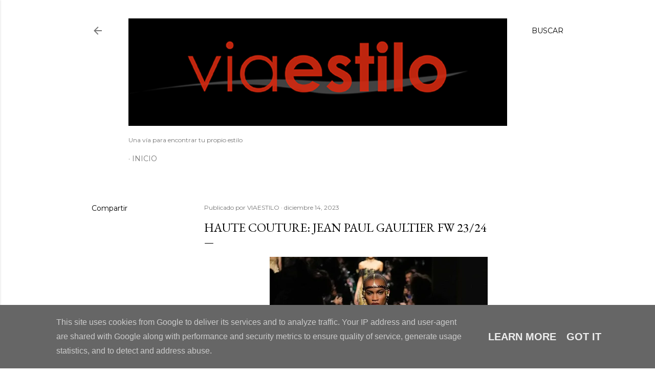

--- FILE ---
content_type: text/html; charset=UTF-8
request_url: https://www.viaestilo.es/2023/12/haute-couture-jean-paul-gaultier-fw-2324.html
body_size: 35853
content:
<!DOCTYPE html>
<html dir='ltr' lang='es'>
<head>
<meta content='width=device-width, initial-scale=1' name='viewport'/>
<title>HAUTE COUTURE: JEAN PAUL GAULTIER FW 23/24</title>
<meta content='text/html; charset=UTF-8' http-equiv='Content-Type'/>
<!-- Chrome, Firefox OS and Opera -->
<meta content='#ffffff' name='theme-color'/>
<!-- Windows Phone -->
<meta content='#ffffff' name='msapplication-navbutton-color'/>
<meta content='blogger' name='generator'/>
<link href='https://www.viaestilo.es/favicon.ico' rel='icon' type='image/x-icon'/>
<link href='http://www.viaestilo.es/2023/12/haute-couture-jean-paul-gaultier-fw-2324.html' rel='canonical'/>
<link rel="alternate" type="application/atom+xml" title="VIAESTILO - Atom" href="https://www.viaestilo.es/feeds/posts/default" />
<link rel="alternate" type="application/rss+xml" title="VIAESTILO - RSS" href="https://www.viaestilo.es/feeds/posts/default?alt=rss" />
<link rel="service.post" type="application/atom+xml" title="VIAESTILO - Atom" href="https://www.blogger.com/feeds/606821779933264970/posts/default" />

<link rel="alternate" type="application/atom+xml" title="VIAESTILO - Atom" href="https://www.viaestilo.es/feeds/3258062933197917756/comments/default" />
<!--Can't find substitution for tag [blog.ieCssRetrofitLinks]-->
<link href='https://blogger.googleusercontent.com/img/b/R29vZ2xl/AVvXsEiGEsoGjtaxid0nAtBxmpp6i9BLQAoiyer8L6QG06p8tZgN4aNnMssE0i6-F9VsRZ9xA1_K-ZgxoL7juwvaoPQBRgGdd93SItXw9o8yfNJIWS6Smvl-XZxUbLLBSncKTf5nup9aAprp2eWAColF5rgwU9x73tkRd2Wexg_o0kqA17RrXEPTRKh79-dFeTE/w426-h640/GAULTIER%20AW%2023.jpg' rel='image_src'/>
<meta content='http://www.viaestilo.es/2023/12/haute-couture-jean-paul-gaultier-fw-2324.html' property='og:url'/>
<meta content='HAUTE COUTURE: JEAN PAUL GAULTIER FW 23/24' property='og:title'/>
<meta content='' property='og:description'/>
<meta content='https://blogger.googleusercontent.com/img/b/R29vZ2xl/AVvXsEiGEsoGjtaxid0nAtBxmpp6i9BLQAoiyer8L6QG06p8tZgN4aNnMssE0i6-F9VsRZ9xA1_K-ZgxoL7juwvaoPQBRgGdd93SItXw9o8yfNJIWS6Smvl-XZxUbLLBSncKTf5nup9aAprp2eWAColF5rgwU9x73tkRd2Wexg_o0kqA17RrXEPTRKh79-dFeTE/w1200-h630-p-k-no-nu/GAULTIER%20AW%2023.jpg' property='og:image'/>
<style type='text/css'>@font-face{font-family:'EB Garamond';font-style:normal;font-weight:400;font-display:swap;src:url(//fonts.gstatic.com/s/ebgaramond/v32/SlGDmQSNjdsmc35JDF1K5E55YMjF_7DPuGi-6_RkCY9_WamXgHlIbvw.woff2)format('woff2');unicode-range:U+0460-052F,U+1C80-1C8A,U+20B4,U+2DE0-2DFF,U+A640-A69F,U+FE2E-FE2F;}@font-face{font-family:'EB Garamond';font-style:normal;font-weight:400;font-display:swap;src:url(//fonts.gstatic.com/s/ebgaramond/v32/SlGDmQSNjdsmc35JDF1K5E55YMjF_7DPuGi-6_RkAI9_WamXgHlIbvw.woff2)format('woff2');unicode-range:U+0301,U+0400-045F,U+0490-0491,U+04B0-04B1,U+2116;}@font-face{font-family:'EB Garamond';font-style:normal;font-weight:400;font-display:swap;src:url(//fonts.gstatic.com/s/ebgaramond/v32/SlGDmQSNjdsmc35JDF1K5E55YMjF_7DPuGi-6_RkCI9_WamXgHlIbvw.woff2)format('woff2');unicode-range:U+1F00-1FFF;}@font-face{font-family:'EB Garamond';font-style:normal;font-weight:400;font-display:swap;src:url(//fonts.gstatic.com/s/ebgaramond/v32/SlGDmQSNjdsmc35JDF1K5E55YMjF_7DPuGi-6_RkB49_WamXgHlIbvw.woff2)format('woff2');unicode-range:U+0370-0377,U+037A-037F,U+0384-038A,U+038C,U+038E-03A1,U+03A3-03FF;}@font-face{font-family:'EB Garamond';font-style:normal;font-weight:400;font-display:swap;src:url(//fonts.gstatic.com/s/ebgaramond/v32/SlGDmQSNjdsmc35JDF1K5E55YMjF_7DPuGi-6_RkC49_WamXgHlIbvw.woff2)format('woff2');unicode-range:U+0102-0103,U+0110-0111,U+0128-0129,U+0168-0169,U+01A0-01A1,U+01AF-01B0,U+0300-0301,U+0303-0304,U+0308-0309,U+0323,U+0329,U+1EA0-1EF9,U+20AB;}@font-face{font-family:'EB Garamond';font-style:normal;font-weight:400;font-display:swap;src:url(//fonts.gstatic.com/s/ebgaramond/v32/SlGDmQSNjdsmc35JDF1K5E55YMjF_7DPuGi-6_RkCo9_WamXgHlIbvw.woff2)format('woff2');unicode-range:U+0100-02BA,U+02BD-02C5,U+02C7-02CC,U+02CE-02D7,U+02DD-02FF,U+0304,U+0308,U+0329,U+1D00-1DBF,U+1E00-1E9F,U+1EF2-1EFF,U+2020,U+20A0-20AB,U+20AD-20C0,U+2113,U+2C60-2C7F,U+A720-A7FF;}@font-face{font-family:'EB Garamond';font-style:normal;font-weight:400;font-display:swap;src:url(//fonts.gstatic.com/s/ebgaramond/v32/SlGDmQSNjdsmc35JDF1K5E55YMjF_7DPuGi-6_RkBI9_WamXgHlI.woff2)format('woff2');unicode-range:U+0000-00FF,U+0131,U+0152-0153,U+02BB-02BC,U+02C6,U+02DA,U+02DC,U+0304,U+0308,U+0329,U+2000-206F,U+20AC,U+2122,U+2191,U+2193,U+2212,U+2215,U+FEFF,U+FFFD;}@font-face{font-family:'Lora';font-style:normal;font-weight:400;font-display:swap;src:url(//fonts.gstatic.com/s/lora/v37/0QI6MX1D_JOuGQbT0gvTJPa787weuxJMkq18ndeYxZ2JTg.woff2)format('woff2');unicode-range:U+0460-052F,U+1C80-1C8A,U+20B4,U+2DE0-2DFF,U+A640-A69F,U+FE2E-FE2F;}@font-face{font-family:'Lora';font-style:normal;font-weight:400;font-display:swap;src:url(//fonts.gstatic.com/s/lora/v37/0QI6MX1D_JOuGQbT0gvTJPa787weuxJFkq18ndeYxZ2JTg.woff2)format('woff2');unicode-range:U+0301,U+0400-045F,U+0490-0491,U+04B0-04B1,U+2116;}@font-face{font-family:'Lora';font-style:normal;font-weight:400;font-display:swap;src:url(//fonts.gstatic.com/s/lora/v37/0QI6MX1D_JOuGQbT0gvTJPa787weuxI9kq18ndeYxZ2JTg.woff2)format('woff2');unicode-range:U+0302-0303,U+0305,U+0307-0308,U+0310,U+0312,U+0315,U+031A,U+0326-0327,U+032C,U+032F-0330,U+0332-0333,U+0338,U+033A,U+0346,U+034D,U+0391-03A1,U+03A3-03A9,U+03B1-03C9,U+03D1,U+03D5-03D6,U+03F0-03F1,U+03F4-03F5,U+2016-2017,U+2034-2038,U+203C,U+2040,U+2043,U+2047,U+2050,U+2057,U+205F,U+2070-2071,U+2074-208E,U+2090-209C,U+20D0-20DC,U+20E1,U+20E5-20EF,U+2100-2112,U+2114-2115,U+2117-2121,U+2123-214F,U+2190,U+2192,U+2194-21AE,U+21B0-21E5,U+21F1-21F2,U+21F4-2211,U+2213-2214,U+2216-22FF,U+2308-230B,U+2310,U+2319,U+231C-2321,U+2336-237A,U+237C,U+2395,U+239B-23B7,U+23D0,U+23DC-23E1,U+2474-2475,U+25AF,U+25B3,U+25B7,U+25BD,U+25C1,U+25CA,U+25CC,U+25FB,U+266D-266F,U+27C0-27FF,U+2900-2AFF,U+2B0E-2B11,U+2B30-2B4C,U+2BFE,U+3030,U+FF5B,U+FF5D,U+1D400-1D7FF,U+1EE00-1EEFF;}@font-face{font-family:'Lora';font-style:normal;font-weight:400;font-display:swap;src:url(//fonts.gstatic.com/s/lora/v37/0QI6MX1D_JOuGQbT0gvTJPa787weuxIvkq18ndeYxZ2JTg.woff2)format('woff2');unicode-range:U+0001-000C,U+000E-001F,U+007F-009F,U+20DD-20E0,U+20E2-20E4,U+2150-218F,U+2190,U+2192,U+2194-2199,U+21AF,U+21E6-21F0,U+21F3,U+2218-2219,U+2299,U+22C4-22C6,U+2300-243F,U+2440-244A,U+2460-24FF,U+25A0-27BF,U+2800-28FF,U+2921-2922,U+2981,U+29BF,U+29EB,U+2B00-2BFF,U+4DC0-4DFF,U+FFF9-FFFB,U+10140-1018E,U+10190-1019C,U+101A0,U+101D0-101FD,U+102E0-102FB,U+10E60-10E7E,U+1D2C0-1D2D3,U+1D2E0-1D37F,U+1F000-1F0FF,U+1F100-1F1AD,U+1F1E6-1F1FF,U+1F30D-1F30F,U+1F315,U+1F31C,U+1F31E,U+1F320-1F32C,U+1F336,U+1F378,U+1F37D,U+1F382,U+1F393-1F39F,U+1F3A7-1F3A8,U+1F3AC-1F3AF,U+1F3C2,U+1F3C4-1F3C6,U+1F3CA-1F3CE,U+1F3D4-1F3E0,U+1F3ED,U+1F3F1-1F3F3,U+1F3F5-1F3F7,U+1F408,U+1F415,U+1F41F,U+1F426,U+1F43F,U+1F441-1F442,U+1F444,U+1F446-1F449,U+1F44C-1F44E,U+1F453,U+1F46A,U+1F47D,U+1F4A3,U+1F4B0,U+1F4B3,U+1F4B9,U+1F4BB,U+1F4BF,U+1F4C8-1F4CB,U+1F4D6,U+1F4DA,U+1F4DF,U+1F4E3-1F4E6,U+1F4EA-1F4ED,U+1F4F7,U+1F4F9-1F4FB,U+1F4FD-1F4FE,U+1F503,U+1F507-1F50B,U+1F50D,U+1F512-1F513,U+1F53E-1F54A,U+1F54F-1F5FA,U+1F610,U+1F650-1F67F,U+1F687,U+1F68D,U+1F691,U+1F694,U+1F698,U+1F6AD,U+1F6B2,U+1F6B9-1F6BA,U+1F6BC,U+1F6C6-1F6CF,U+1F6D3-1F6D7,U+1F6E0-1F6EA,U+1F6F0-1F6F3,U+1F6F7-1F6FC,U+1F700-1F7FF,U+1F800-1F80B,U+1F810-1F847,U+1F850-1F859,U+1F860-1F887,U+1F890-1F8AD,U+1F8B0-1F8BB,U+1F8C0-1F8C1,U+1F900-1F90B,U+1F93B,U+1F946,U+1F984,U+1F996,U+1F9E9,U+1FA00-1FA6F,U+1FA70-1FA7C,U+1FA80-1FA89,U+1FA8F-1FAC6,U+1FACE-1FADC,U+1FADF-1FAE9,U+1FAF0-1FAF8,U+1FB00-1FBFF;}@font-face{font-family:'Lora';font-style:normal;font-weight:400;font-display:swap;src:url(//fonts.gstatic.com/s/lora/v37/0QI6MX1D_JOuGQbT0gvTJPa787weuxJOkq18ndeYxZ2JTg.woff2)format('woff2');unicode-range:U+0102-0103,U+0110-0111,U+0128-0129,U+0168-0169,U+01A0-01A1,U+01AF-01B0,U+0300-0301,U+0303-0304,U+0308-0309,U+0323,U+0329,U+1EA0-1EF9,U+20AB;}@font-face{font-family:'Lora';font-style:normal;font-weight:400;font-display:swap;src:url(//fonts.gstatic.com/s/lora/v37/0QI6MX1D_JOuGQbT0gvTJPa787weuxJPkq18ndeYxZ2JTg.woff2)format('woff2');unicode-range:U+0100-02BA,U+02BD-02C5,U+02C7-02CC,U+02CE-02D7,U+02DD-02FF,U+0304,U+0308,U+0329,U+1D00-1DBF,U+1E00-1E9F,U+1EF2-1EFF,U+2020,U+20A0-20AB,U+20AD-20C0,U+2113,U+2C60-2C7F,U+A720-A7FF;}@font-face{font-family:'Lora';font-style:normal;font-weight:400;font-display:swap;src:url(//fonts.gstatic.com/s/lora/v37/0QI6MX1D_JOuGQbT0gvTJPa787weuxJBkq18ndeYxZ0.woff2)format('woff2');unicode-range:U+0000-00FF,U+0131,U+0152-0153,U+02BB-02BC,U+02C6,U+02DA,U+02DC,U+0304,U+0308,U+0329,U+2000-206F,U+20AC,U+2122,U+2191,U+2193,U+2212,U+2215,U+FEFF,U+FFFD;}@font-face{font-family:'Montserrat';font-style:normal;font-weight:400;font-display:swap;src:url(//fonts.gstatic.com/s/montserrat/v31/JTUSjIg1_i6t8kCHKm459WRhyyTh89ZNpQ.woff2)format('woff2');unicode-range:U+0460-052F,U+1C80-1C8A,U+20B4,U+2DE0-2DFF,U+A640-A69F,U+FE2E-FE2F;}@font-face{font-family:'Montserrat';font-style:normal;font-weight:400;font-display:swap;src:url(//fonts.gstatic.com/s/montserrat/v31/JTUSjIg1_i6t8kCHKm459W1hyyTh89ZNpQ.woff2)format('woff2');unicode-range:U+0301,U+0400-045F,U+0490-0491,U+04B0-04B1,U+2116;}@font-face{font-family:'Montserrat';font-style:normal;font-weight:400;font-display:swap;src:url(//fonts.gstatic.com/s/montserrat/v31/JTUSjIg1_i6t8kCHKm459WZhyyTh89ZNpQ.woff2)format('woff2');unicode-range:U+0102-0103,U+0110-0111,U+0128-0129,U+0168-0169,U+01A0-01A1,U+01AF-01B0,U+0300-0301,U+0303-0304,U+0308-0309,U+0323,U+0329,U+1EA0-1EF9,U+20AB;}@font-face{font-family:'Montserrat';font-style:normal;font-weight:400;font-display:swap;src:url(//fonts.gstatic.com/s/montserrat/v31/JTUSjIg1_i6t8kCHKm459WdhyyTh89ZNpQ.woff2)format('woff2');unicode-range:U+0100-02BA,U+02BD-02C5,U+02C7-02CC,U+02CE-02D7,U+02DD-02FF,U+0304,U+0308,U+0329,U+1D00-1DBF,U+1E00-1E9F,U+1EF2-1EFF,U+2020,U+20A0-20AB,U+20AD-20C0,U+2113,U+2C60-2C7F,U+A720-A7FF;}@font-face{font-family:'Montserrat';font-style:normal;font-weight:400;font-display:swap;src:url(//fonts.gstatic.com/s/montserrat/v31/JTUSjIg1_i6t8kCHKm459WlhyyTh89Y.woff2)format('woff2');unicode-range:U+0000-00FF,U+0131,U+0152-0153,U+02BB-02BC,U+02C6,U+02DA,U+02DC,U+0304,U+0308,U+0329,U+2000-206F,U+20AC,U+2122,U+2191,U+2193,U+2212,U+2215,U+FEFF,U+FFFD;}@font-face{font-family:'Montserrat';font-style:normal;font-weight:700;font-display:swap;src:url(//fonts.gstatic.com/s/montserrat/v31/JTUSjIg1_i6t8kCHKm459WRhyyTh89ZNpQ.woff2)format('woff2');unicode-range:U+0460-052F,U+1C80-1C8A,U+20B4,U+2DE0-2DFF,U+A640-A69F,U+FE2E-FE2F;}@font-face{font-family:'Montserrat';font-style:normal;font-weight:700;font-display:swap;src:url(//fonts.gstatic.com/s/montserrat/v31/JTUSjIg1_i6t8kCHKm459W1hyyTh89ZNpQ.woff2)format('woff2');unicode-range:U+0301,U+0400-045F,U+0490-0491,U+04B0-04B1,U+2116;}@font-face{font-family:'Montserrat';font-style:normal;font-weight:700;font-display:swap;src:url(//fonts.gstatic.com/s/montserrat/v31/JTUSjIg1_i6t8kCHKm459WZhyyTh89ZNpQ.woff2)format('woff2');unicode-range:U+0102-0103,U+0110-0111,U+0128-0129,U+0168-0169,U+01A0-01A1,U+01AF-01B0,U+0300-0301,U+0303-0304,U+0308-0309,U+0323,U+0329,U+1EA0-1EF9,U+20AB;}@font-face{font-family:'Montserrat';font-style:normal;font-weight:700;font-display:swap;src:url(//fonts.gstatic.com/s/montserrat/v31/JTUSjIg1_i6t8kCHKm459WdhyyTh89ZNpQ.woff2)format('woff2');unicode-range:U+0100-02BA,U+02BD-02C5,U+02C7-02CC,U+02CE-02D7,U+02DD-02FF,U+0304,U+0308,U+0329,U+1D00-1DBF,U+1E00-1E9F,U+1EF2-1EFF,U+2020,U+20A0-20AB,U+20AD-20C0,U+2113,U+2C60-2C7F,U+A720-A7FF;}@font-face{font-family:'Montserrat';font-style:normal;font-weight:700;font-display:swap;src:url(//fonts.gstatic.com/s/montserrat/v31/JTUSjIg1_i6t8kCHKm459WlhyyTh89Y.woff2)format('woff2');unicode-range:U+0000-00FF,U+0131,U+0152-0153,U+02BB-02BC,U+02C6,U+02DA,U+02DC,U+0304,U+0308,U+0329,U+2000-206F,U+20AC,U+2122,U+2191,U+2193,U+2212,U+2215,U+FEFF,U+FFFD;}</style>
<style id='page-skin-1' type='text/css'><!--
/*! normalize.css v3.0.1 | MIT License | git.io/normalize */html{font-family:sans-serif;-ms-text-size-adjust:100%;-webkit-text-size-adjust:100%}body{margin:0}article,aside,details,figcaption,figure,footer,header,hgroup,main,nav,section,summary{display:block}audio,canvas,progress,video{display:inline-block;vertical-align:baseline}audio:not([controls]){display:none;height:0}[hidden],template{display:none}a{background:transparent}a:active,a:hover{outline:0}abbr[title]{border-bottom:1px dotted}b,strong{font-weight:bold}dfn{font-style:italic}h1{font-size:2em;margin:.67em 0}mark{background:#ff0;color:#000}small{font-size:80%}sub,sup{font-size:75%;line-height:0;position:relative;vertical-align:baseline}sup{top:-0.5em}sub{bottom:-0.25em}img{border:0}svg:not(:root){overflow:hidden}figure{margin:1em 40px}hr{-moz-box-sizing:content-box;box-sizing:content-box;height:0}pre{overflow:auto}code,kbd,pre,samp{font-family:monospace,monospace;font-size:1em}button,input,optgroup,select,textarea{color:inherit;font:inherit;margin:0}button{overflow:visible}button,select{text-transform:none}button,html input[type="button"],input[type="reset"],input[type="submit"]{-webkit-appearance:button;cursor:pointer}button[disabled],html input[disabled]{cursor:default}button::-moz-focus-inner,input::-moz-focus-inner{border:0;padding:0}input{line-height:normal}input[type="checkbox"],input[type="radio"]{box-sizing:border-box;padding:0}input[type="number"]::-webkit-inner-spin-button,input[type="number"]::-webkit-outer-spin-button{height:auto}input[type="search"]{-webkit-appearance:textfield;-moz-box-sizing:content-box;-webkit-box-sizing:content-box;box-sizing:content-box}input[type="search"]::-webkit-search-cancel-button,input[type="search"]::-webkit-search-decoration{-webkit-appearance:none}fieldset{border:1px solid #c0c0c0;margin:0 2px;padding:.35em .625em .75em}legend{border:0;padding:0}textarea{overflow:auto}optgroup{font-weight:bold}table{border-collapse:collapse;border-spacing:0}td,th{padding:0}
/*!************************************************
* Blogger Template Style
* Name: Soho
**************************************************/
body{
overflow-wrap:break-word;
word-break:break-word;
word-wrap:break-word
}
.hidden{
display:none
}
.invisible{
visibility:hidden
}
.container::after,.float-container::after{
clear:both;
content:"";
display:table
}
.clearboth{
clear:both
}
#comments .comment .comment-actions,.subscribe-popup .FollowByEmail .follow-by-email-submit{
background:0 0;
border:0;
box-shadow:none;
color:#000000;
cursor:pointer;
font-size:14px;
font-weight:700;
outline:0;
text-decoration:none;
text-transform:uppercase;
width:auto
}
.dim-overlay{
background-color:rgba(0,0,0,.54);
height:100vh;
left:0;
position:fixed;
top:0;
width:100%
}
#sharing-dim-overlay{
background-color:transparent
}
input::-ms-clear{
display:none
}
.blogger-logo,.svg-icon-24.blogger-logo{
fill:#ff9800;
opacity:1
}
.loading-spinner-large{
-webkit-animation:mspin-rotate 1.568s infinite linear;
animation:mspin-rotate 1.568s infinite linear;
height:48px;
overflow:hidden;
position:absolute;
width:48px;
z-index:200
}
.loading-spinner-large>div{
-webkit-animation:mspin-revrot 5332ms infinite steps(4);
animation:mspin-revrot 5332ms infinite steps(4)
}
.loading-spinner-large>div>div{
-webkit-animation:mspin-singlecolor-large-film 1333ms infinite steps(81);
animation:mspin-singlecolor-large-film 1333ms infinite steps(81);
background-size:100%;
height:48px;
width:3888px
}
.mspin-black-large>div>div,.mspin-grey_54-large>div>div{
background-image:url(https://www.blogblog.com/indie/mspin_black_large.svg)
}
.mspin-white-large>div>div{
background-image:url(https://www.blogblog.com/indie/mspin_white_large.svg)
}
.mspin-grey_54-large{
opacity:.54
}
@-webkit-keyframes mspin-singlecolor-large-film{
from{
-webkit-transform:translateX(0);
transform:translateX(0)
}
to{
-webkit-transform:translateX(-3888px);
transform:translateX(-3888px)
}
}
@keyframes mspin-singlecolor-large-film{
from{
-webkit-transform:translateX(0);
transform:translateX(0)
}
to{
-webkit-transform:translateX(-3888px);
transform:translateX(-3888px)
}
}
@-webkit-keyframes mspin-rotate{
from{
-webkit-transform:rotate(0);
transform:rotate(0)
}
to{
-webkit-transform:rotate(360deg);
transform:rotate(360deg)
}
}
@keyframes mspin-rotate{
from{
-webkit-transform:rotate(0);
transform:rotate(0)
}
to{
-webkit-transform:rotate(360deg);
transform:rotate(360deg)
}
}
@-webkit-keyframes mspin-revrot{
from{
-webkit-transform:rotate(0);
transform:rotate(0)
}
to{
-webkit-transform:rotate(-360deg);
transform:rotate(-360deg)
}
}
@keyframes mspin-revrot{
from{
-webkit-transform:rotate(0);
transform:rotate(0)
}
to{
-webkit-transform:rotate(-360deg);
transform:rotate(-360deg)
}
}
.skip-navigation{
background-color:#fff;
box-sizing:border-box;
color:#000;
display:block;
height:0;
left:0;
line-height:50px;
overflow:hidden;
padding-top:0;
position:fixed;
text-align:center;
top:0;
-webkit-transition:box-shadow .3s,height .3s,padding-top .3s;
transition:box-shadow .3s,height .3s,padding-top .3s;
width:100%;
z-index:900
}
.skip-navigation:focus{
box-shadow:0 4px 5px 0 rgba(0,0,0,.14),0 1px 10px 0 rgba(0,0,0,.12),0 2px 4px -1px rgba(0,0,0,.2);
height:50px
}
#main{
outline:0
}
.main-heading{
position:absolute;
clip:rect(1px,1px,1px,1px);
padding:0;
border:0;
height:1px;
width:1px;
overflow:hidden
}
.Attribution{
margin-top:1em;
text-align:center
}
.Attribution .blogger img,.Attribution .blogger svg{
vertical-align:bottom
}
.Attribution .blogger img{
margin-right:.5em
}
.Attribution div{
line-height:24px;
margin-top:.5em
}
.Attribution .copyright,.Attribution .image-attribution{
font-size:.7em;
margin-top:1.5em
}
.BLOG_mobile_video_class{
display:none
}
.bg-photo{
background-attachment:scroll!important
}
body .CSS_LIGHTBOX{
z-index:900
}
.extendable .show-less,.extendable .show-more{
border-color:#000000;
color:#000000;
margin-top:8px
}
.extendable .show-less.hidden,.extendable .show-more.hidden{
display:none
}
.inline-ad{
display:none;
max-width:100%;
overflow:hidden
}
.adsbygoogle{
display:block
}
#cookieChoiceInfo{
bottom:0;
top:auto
}
iframe.b-hbp-video{
border:0
}
.post-body img{
max-width:100%
}
.post-body iframe{
max-width:100%
}
.post-body a[imageanchor="1"]{
display:inline-block
}
.byline{
margin-right:1em
}
.byline:last-child{
margin-right:0
}
.link-copied-dialog{
max-width:520px;
outline:0
}
.link-copied-dialog .modal-dialog-buttons{
margin-top:8px
}
.link-copied-dialog .goog-buttonset-default{
background:0 0;
border:0
}
.link-copied-dialog .goog-buttonset-default:focus{
outline:0
}
.paging-control-container{
margin-bottom:16px
}
.paging-control-container .paging-control{
display:inline-block
}
.paging-control-container .comment-range-text::after,.paging-control-container .paging-control{
color:#000000
}
.paging-control-container .comment-range-text,.paging-control-container .paging-control{
margin-right:8px
}
.paging-control-container .comment-range-text::after,.paging-control-container .paging-control::after{
content:"\b7";
cursor:default;
padding-left:8px;
pointer-events:none
}
.paging-control-container .comment-range-text:last-child::after,.paging-control-container .paging-control:last-child::after{
content:none
}
.byline.reactions iframe{
height:20px
}
.b-notification{
color:#000;
background-color:#fff;
border-bottom:solid 1px #000;
box-sizing:border-box;
padding:16px 32px;
text-align:center
}
.b-notification.visible{
-webkit-transition:margin-top .3s cubic-bezier(.4,0,.2,1);
transition:margin-top .3s cubic-bezier(.4,0,.2,1)
}
.b-notification.invisible{
position:absolute
}
.b-notification-close{
position:absolute;
right:8px;
top:8px
}
.no-posts-message{
line-height:40px;
text-align:center
}
@media screen and (max-width:1162px){
body.item-view .post-body a[imageanchor="1"][style*="float: left;"],body.item-view .post-body a[imageanchor="1"][style*="float: right;"]{
float:none!important;
clear:none!important
}
body.item-view .post-body a[imageanchor="1"] img{
display:block;
height:auto;
margin:0 auto
}
body.item-view .post-body>.separator:first-child>a[imageanchor="1"]:first-child{
margin-top:20px
}
.post-body a[imageanchor]{
display:block
}
body.item-view .post-body a[imageanchor="1"]{
margin-left:0!important;
margin-right:0!important
}
body.item-view .post-body a[imageanchor="1"]+a[imageanchor="1"]{
margin-top:16px
}
}
.item-control{
display:none
}
#comments{
border-top:1px dashed rgba(0,0,0,.54);
margin-top:20px;
padding:20px
}
#comments .comment-thread ol{
margin:0;
padding-left:0;
padding-left:0
}
#comments .comment .comment-replybox-single,#comments .comment-thread .comment-replies{
margin-left:60px
}
#comments .comment-thread .thread-count{
display:none
}
#comments .comment{
list-style-type:none;
padding:0 0 30px;
position:relative
}
#comments .comment .comment{
padding-bottom:8px
}
.comment .avatar-image-container{
position:absolute
}
.comment .avatar-image-container img{
border-radius:50%
}
.avatar-image-container svg,.comment .avatar-image-container .avatar-icon{
border-radius:50%;
border:solid 1px #000000;
box-sizing:border-box;
fill:#000000;
height:35px;
margin:0;
padding:7px;
width:35px
}
.comment .comment-block{
margin-top:10px;
margin-left:60px;
padding-bottom:0
}
#comments .comment-author-header-wrapper{
margin-left:40px
}
#comments .comment .thread-expanded .comment-block{
padding-bottom:20px
}
#comments .comment .comment-header .user,#comments .comment .comment-header .user a{
color:#000000;
font-style:normal;
font-weight:700
}
#comments .comment .comment-actions{
bottom:0;
margin-bottom:15px;
position:absolute
}
#comments .comment .comment-actions>*{
margin-right:8px
}
#comments .comment .comment-header .datetime{
bottom:0;
color:rgba(0,0,0,0.537);
display:inline-block;
font-size:13px;
font-style:italic;
margin-left:8px
}
#comments .comment .comment-footer .comment-timestamp a,#comments .comment .comment-header .datetime a{
color:rgba(0,0,0,0.537)
}
#comments .comment .comment-content,.comment .comment-body{
margin-top:12px;
word-break:break-word
}
.comment-body{
margin-bottom:12px
}
#comments.embed[data-num-comments="0"]{
border:0;
margin-top:0;
padding-top:0
}
#comments.embed[data-num-comments="0"] #comment-post-message,#comments.embed[data-num-comments="0"] div.comment-form>p,#comments.embed[data-num-comments="0"] p.comment-footer{
display:none
}
#comment-editor-src{
display:none
}
.comments .comments-content .loadmore.loaded{
max-height:0;
opacity:0;
overflow:hidden
}
.extendable .remaining-items{
height:0;
overflow:hidden;
-webkit-transition:height .3s cubic-bezier(.4,0,.2,1);
transition:height .3s cubic-bezier(.4,0,.2,1)
}
.extendable .remaining-items.expanded{
height:auto
}
.svg-icon-24,.svg-icon-24-button{
cursor:pointer;
height:24px;
width:24px;
min-width:24px
}
.touch-icon{
margin:-12px;
padding:12px
}
.touch-icon:active,.touch-icon:focus{
background-color:rgba(153,153,153,.4);
border-radius:50%
}
svg:not(:root).touch-icon{
overflow:visible
}
html[dir=rtl] .rtl-reversible-icon{
-webkit-transform:scaleX(-1);
-ms-transform:scaleX(-1);
transform:scaleX(-1)
}
.svg-icon-24-button,.touch-icon-button{
background:0 0;
border:0;
margin:0;
outline:0;
padding:0
}
.touch-icon-button .touch-icon:active,.touch-icon-button .touch-icon:focus{
background-color:transparent
}
.touch-icon-button:active .touch-icon,.touch-icon-button:focus .touch-icon{
background-color:rgba(153,153,153,.4);
border-radius:50%
}
.Profile .default-avatar-wrapper .avatar-icon{
border-radius:50%;
border:solid 1px #000000;
box-sizing:border-box;
fill:#000000;
margin:0
}
.Profile .individual .default-avatar-wrapper .avatar-icon{
padding:25px
}
.Profile .individual .avatar-icon,.Profile .individual .profile-img{
height:120px;
width:120px
}
.Profile .team .default-avatar-wrapper .avatar-icon{
padding:8px
}
.Profile .team .avatar-icon,.Profile .team .default-avatar-wrapper,.Profile .team .profile-img{
height:40px;
width:40px
}
.snippet-container{
margin:0;
position:relative;
overflow:hidden
}
.snippet-fade{
bottom:0;
box-sizing:border-box;
position:absolute;
width:96px
}
.snippet-fade{
right:0
}
.snippet-fade:after{
content:"\2026"
}
.snippet-fade:after{
float:right
}
.centered-top-container.sticky{
left:0;
position:fixed;
right:0;
top:0;
width:auto;
z-index:50;
-webkit-transition-property:opacity,-webkit-transform;
transition-property:opacity,-webkit-transform;
transition-property:transform,opacity;
transition-property:transform,opacity,-webkit-transform;
-webkit-transition-duration:.2s;
transition-duration:.2s;
-webkit-transition-timing-function:cubic-bezier(.4,0,.2,1);
transition-timing-function:cubic-bezier(.4,0,.2,1)
}
.centered-top-placeholder{
display:none
}
.collapsed-header .centered-top-placeholder{
display:block
}
.centered-top-container .Header .replaced h1,.centered-top-placeholder .Header .replaced h1{
display:none
}
.centered-top-container.sticky .Header .replaced h1{
display:block
}
.centered-top-container.sticky .Header .header-widget{
background:0 0
}
.centered-top-container.sticky .Header .header-image-wrapper{
display:none
}
.centered-top-container img,.centered-top-placeholder img{
max-width:100%
}
.collapsible{
-webkit-transition:height .3s cubic-bezier(.4,0,.2,1);
transition:height .3s cubic-bezier(.4,0,.2,1)
}
.collapsible,.collapsible>summary{
display:block;
overflow:hidden
}
.collapsible>:not(summary){
display:none
}
.collapsible[open]>:not(summary){
display:block
}
.collapsible:focus,.collapsible>summary:focus{
outline:0
}
.collapsible>summary{
cursor:pointer;
display:block;
padding:0
}
.collapsible:focus>summary,.collapsible>summary:focus{
background-color:transparent
}
.collapsible>summary::-webkit-details-marker{
display:none
}
.collapsible-title{
-webkit-box-align:center;
-webkit-align-items:center;
-ms-flex-align:center;
align-items:center;
display:-webkit-box;
display:-webkit-flex;
display:-ms-flexbox;
display:flex
}
.collapsible-title .title{
-webkit-box-flex:1;
-webkit-flex:1 1 auto;
-ms-flex:1 1 auto;
flex:1 1 auto;
-webkit-box-ordinal-group:1;
-webkit-order:0;
-ms-flex-order:0;
order:0;
overflow:hidden;
text-overflow:ellipsis;
white-space:nowrap
}
.collapsible-title .chevron-down,.collapsible[open] .collapsible-title .chevron-up{
display:block
}
.collapsible-title .chevron-up,.collapsible[open] .collapsible-title .chevron-down{
display:none
}
.flat-button{
cursor:pointer;
display:inline-block;
font-weight:700;
text-transform:uppercase;
border-radius:2px;
padding:8px;
margin:-8px
}
.flat-icon-button{
background:0 0;
border:0;
margin:0;
outline:0;
padding:0;
margin:-12px;
padding:12px;
cursor:pointer;
box-sizing:content-box;
display:inline-block;
line-height:0
}
.flat-icon-button,.flat-icon-button .splash-wrapper{
border-radius:50%
}
.flat-icon-button .splash.animate{
-webkit-animation-duration:.3s;
animation-duration:.3s
}
.overflowable-container{
max-height:28px;
overflow:hidden;
position:relative
}
.overflow-button{
cursor:pointer
}
#overflowable-dim-overlay{
background:0 0
}
.overflow-popup{
box-shadow:0 2px 2px 0 rgba(0,0,0,.14),0 3px 1px -2px rgba(0,0,0,.2),0 1px 5px 0 rgba(0,0,0,.12);
background-color:#ffffff;
left:0;
max-width:calc(100% - 32px);
position:absolute;
top:0;
visibility:hidden;
z-index:101
}
.overflow-popup ul{
list-style:none
}
.overflow-popup .tabs li,.overflow-popup li{
display:block;
height:auto
}
.overflow-popup .tabs li{
padding-left:0;
padding-right:0
}
.overflow-button.hidden,.overflow-popup .tabs li.hidden,.overflow-popup li.hidden{
display:none
}
.search{
display:-webkit-box;
display:-webkit-flex;
display:-ms-flexbox;
display:flex;
line-height:24px;
width:24px
}
.search.focused{
width:100%
}
.search.focused .section{
width:100%
}
.search form{
z-index:101
}
.search h3{
display:none
}
.search form{
display:-webkit-box;
display:-webkit-flex;
display:-ms-flexbox;
display:flex;
-webkit-box-flex:1;
-webkit-flex:1 0 0;
-ms-flex:1 0 0px;
flex:1 0 0;
border-bottom:solid 1px transparent;
padding-bottom:8px
}
.search form>*{
display:none
}
.search.focused form>*{
display:block
}
.search .search-input label{
display:none
}
.centered-top-placeholder.cloned .search form{
z-index:30
}
.search.focused form{
border-color:rgba(0,0,0,0.537);
position:relative;
width:auto
}
.collapsed-header .centered-top-container .search.focused form{
border-bottom-color:transparent
}
.search-expand{
-webkit-box-flex:0;
-webkit-flex:0 0 auto;
-ms-flex:0 0 auto;
flex:0 0 auto
}
.search-expand-text{
display:none
}
.search-close{
display:inline;
vertical-align:middle
}
.search-input{
-webkit-box-flex:1;
-webkit-flex:1 0 1px;
-ms-flex:1 0 1px;
flex:1 0 1px
}
.search-input input{
background:0 0;
border:0;
box-sizing:border-box;
color:rgba(0,0,0,0.537);
display:inline-block;
outline:0;
width:calc(100% - 48px)
}
.search-input input.no-cursor{
color:transparent;
text-shadow:0 0 0 rgba(0,0,0,0.537)
}
.collapsed-header .centered-top-container .search-action,.collapsed-header .centered-top-container .search-input input{
color:rgba(0,0,0,0.537)
}
.collapsed-header .centered-top-container .search-input input.no-cursor{
color:transparent;
text-shadow:0 0 0 rgba(0,0,0,0.537)
}
.collapsed-header .centered-top-container .search-input input.no-cursor:focus,.search-input input.no-cursor:focus{
outline:0
}
.search-focused>*{
visibility:hidden
}
.search-focused .search,.search-focused .search-icon{
visibility:visible
}
.search.focused .search-action{
display:block
}
.search.focused .search-action:disabled{
opacity:.3
}
.widget.Sharing .sharing-button{
display:none
}
.widget.Sharing .sharing-buttons li{
padding:0
}
.widget.Sharing .sharing-buttons li span{
display:none
}
.post-share-buttons{
position:relative
}
.centered-bottom .share-buttons .svg-icon-24,.share-buttons .svg-icon-24{
fill:#000000
}
.sharing-open.touch-icon-button:active .touch-icon,.sharing-open.touch-icon-button:focus .touch-icon{
background-color:transparent
}
.share-buttons{
background-color:#ffffff;
border-radius:2px;
box-shadow:0 2px 2px 0 rgba(0,0,0,.14),0 3px 1px -2px rgba(0,0,0,.2),0 1px 5px 0 rgba(0,0,0,.12);
color:#000000;
list-style:none;
margin:0;
padding:8px 0;
position:absolute;
top:-11px;
min-width:200px;
z-index:101
}
.share-buttons.hidden{
display:none
}
.sharing-button{
background:0 0;
border:0;
margin:0;
outline:0;
padding:0;
cursor:pointer
}
.share-buttons li{
margin:0;
height:48px
}
.share-buttons li:last-child{
margin-bottom:0
}
.share-buttons li .sharing-platform-button{
box-sizing:border-box;
cursor:pointer;
display:block;
height:100%;
margin-bottom:0;
padding:0 16px;
position:relative;
width:100%
}
.share-buttons li .sharing-platform-button:focus,.share-buttons li .sharing-platform-button:hover{
background-color:rgba(128,128,128,.1);
outline:0
}
.share-buttons li svg[class*=" sharing-"],.share-buttons li svg[class^=sharing-]{
position:absolute;
top:10px
}
.share-buttons li span.sharing-platform-button{
position:relative;
top:0
}
.share-buttons li .platform-sharing-text{
display:block;
font-size:16px;
line-height:48px;
white-space:nowrap
}
.share-buttons li .platform-sharing-text{
margin-left:56px
}
.sidebar-container{
background-color:#f7f7f7;
max-width:284px;
overflow-y:auto;
-webkit-transition-property:-webkit-transform;
transition-property:-webkit-transform;
transition-property:transform;
transition-property:transform,-webkit-transform;
-webkit-transition-duration:.3s;
transition-duration:.3s;
-webkit-transition-timing-function:cubic-bezier(0,0,.2,1);
transition-timing-function:cubic-bezier(0,0,.2,1);
width:284px;
z-index:101;
-webkit-overflow-scrolling:touch
}
.sidebar-container .navigation{
line-height:0;
padding:16px
}
.sidebar-container .sidebar-back{
cursor:pointer
}
.sidebar-container .widget{
background:0 0;
margin:0 16px;
padding:16px 0
}
.sidebar-container .widget .title{
color:rgba(0,0,0,0.537);
margin:0
}
.sidebar-container .widget ul{
list-style:none;
margin:0;
padding:0
}
.sidebar-container .widget ul ul{
margin-left:1em
}
.sidebar-container .widget li{
font-size:16px;
line-height:normal
}
.sidebar-container .widget+.widget{
border-top:1px dashed rgba(0,0,0,0.537)
}
.BlogArchive li{
margin:16px 0
}
.BlogArchive li:last-child{
margin-bottom:0
}
.Label li a{
display:inline-block
}
.BlogArchive .post-count,.Label .label-count{
float:right;
margin-left:.25em
}
.BlogArchive .post-count::before,.Label .label-count::before{
content:"("
}
.BlogArchive .post-count::after,.Label .label-count::after{
content:")"
}
.widget.Translate .skiptranslate>div{
display:block!important
}
.widget.Profile .profile-link{
display:-webkit-box;
display:-webkit-flex;
display:-ms-flexbox;
display:flex
}
.widget.Profile .team-member .default-avatar-wrapper,.widget.Profile .team-member .profile-img{
-webkit-box-flex:0;
-webkit-flex:0 0 auto;
-ms-flex:0 0 auto;
flex:0 0 auto;
margin-right:1em
}
.widget.Profile .individual .profile-link{
-webkit-box-orient:vertical;
-webkit-box-direction:normal;
-webkit-flex-direction:column;
-ms-flex-direction:column;
flex-direction:column
}
.widget.Profile .team .profile-link .profile-name{
-webkit-align-self:center;
-ms-flex-item-align:center;
align-self:center;
display:block;
-webkit-box-flex:1;
-webkit-flex:1 1 auto;
-ms-flex:1 1 auto;
flex:1 1 auto
}
.dim-overlay{
background-color:rgba(0,0,0,.54);
z-index:100
}
body.sidebar-visible{
overflow-y:hidden
}
@media screen and (max-width:1439px){
.sidebar-container{
bottom:0;
position:fixed;
top:0;
left:0;
right:auto
}
.sidebar-container.sidebar-invisible{
-webkit-transition-timing-function:cubic-bezier(.4,0,.6,1);
transition-timing-function:cubic-bezier(.4,0,.6,1)
}
html[dir=ltr] .sidebar-container.sidebar-invisible{
-webkit-transform:translateX(-284px);
-ms-transform:translateX(-284px);
transform:translateX(-284px)
}
html[dir=rtl] .sidebar-container.sidebar-invisible{
-webkit-transform:translateX(284px);
-ms-transform:translateX(284px);
transform:translateX(284px)
}
}
@media screen and (min-width:1440px){
.sidebar-container{
position:absolute;
top:0;
left:0;
right:auto
}
.sidebar-container .navigation{
display:none
}
}
.dialog{
box-shadow:0 2px 2px 0 rgba(0,0,0,.14),0 3px 1px -2px rgba(0,0,0,.2),0 1px 5px 0 rgba(0,0,0,.12);
background:#ffffff;
box-sizing:border-box;
color:#000000;
padding:30px;
position:fixed;
text-align:center;
width:calc(100% - 24px);
z-index:101
}
.dialog input[type=email],.dialog input[type=text]{
background-color:transparent;
border:0;
border-bottom:solid 1px rgba(0,0,0,.12);
color:#000000;
display:block;
font-family:EB Garamond, serif;
font-size:16px;
line-height:24px;
margin:auto;
padding-bottom:7px;
outline:0;
text-align:center;
width:100%
}
.dialog input[type=email]::-webkit-input-placeholder,.dialog input[type=text]::-webkit-input-placeholder{
color:#000000
}
.dialog input[type=email]::-moz-placeholder,.dialog input[type=text]::-moz-placeholder{
color:#000000
}
.dialog input[type=email]:-ms-input-placeholder,.dialog input[type=text]:-ms-input-placeholder{
color:#000000
}
.dialog input[type=email]::-ms-input-placeholder,.dialog input[type=text]::-ms-input-placeholder{
color:#000000
}
.dialog input[type=email]::placeholder,.dialog input[type=text]::placeholder{
color:#000000
}
.dialog input[type=email]:focus,.dialog input[type=text]:focus{
border-bottom:solid 2px #000000;
padding-bottom:6px
}
.dialog input.no-cursor{
color:transparent;
text-shadow:0 0 0 #000000
}
.dialog input.no-cursor:focus{
outline:0
}
.dialog input.no-cursor:focus{
outline:0
}
.dialog input[type=submit]{
font-family:EB Garamond, serif
}
.dialog .goog-buttonset-default{
color:#000000
}
.subscribe-popup{
max-width:364px
}
.subscribe-popup h3{
color:#000000;
font-size:1.8em;
margin-top:0
}
.subscribe-popup .FollowByEmail h3{
display:none
}
.subscribe-popup .FollowByEmail .follow-by-email-submit{
color:#000000;
display:inline-block;
margin:0 auto;
margin-top:24px;
width:auto;
white-space:normal
}
.subscribe-popup .FollowByEmail .follow-by-email-submit:disabled{
cursor:default;
opacity:.3
}
@media (max-width:800px){
.blog-name div.widget.Subscribe{
margin-bottom:16px
}
body.item-view .blog-name div.widget.Subscribe{
margin:8px auto 16px auto;
width:100%
}
}
body#layout .bg-photo,body#layout .bg-photo-overlay{
display:none
}
body#layout .page_body{
padding:0;
position:relative;
top:0
}
body#layout .page{
display:inline-block;
left:inherit;
position:relative;
vertical-align:top;
width:540px
}
body#layout .centered{
max-width:954px
}
body#layout .navigation{
display:none
}
body#layout .sidebar-container{
display:inline-block;
width:40%
}
body#layout .hamburger-menu,body#layout .search{
display:none
}
body{
background-color:#ffffff;
color:#000000;
font:normal 400 20px EB Garamond, serif;
height:100%;
margin:0;
min-height:100vh
}
h1,h2,h3,h4,h5,h6{
font-weight:400
}
a{
color:#000000;
text-decoration:none
}
.dim-overlay{
z-index:100
}
body.sidebar-visible .page_body{
overflow-y:scroll
}
.widget .title{
color:rgba(0,0,0,0.537);
font:normal 400 12px Montserrat, sans-serif
}
.extendable .show-less,.extendable .show-more{
color:#000000;
font:normal 400 12px Montserrat, sans-serif;
margin:12px -8px 0 -8px;
text-transform:uppercase
}
.footer .widget,.main .widget{
margin:50px 0
}
.main .widget .title{
text-transform:uppercase
}
.inline-ad{
display:block;
margin-top:50px
}
.adsbygoogle{
text-align:center
}
.page_body{
display:-webkit-box;
display:-webkit-flex;
display:-ms-flexbox;
display:flex;
-webkit-box-orient:vertical;
-webkit-box-direction:normal;
-webkit-flex-direction:column;
-ms-flex-direction:column;
flex-direction:column;
min-height:100vh;
position:relative;
z-index:20
}
.page_body>*{
-webkit-box-flex:0;
-webkit-flex:0 0 auto;
-ms-flex:0 0 auto;
flex:0 0 auto
}
.page_body>#footer{
margin-top:auto
}
.centered-bottom,.centered-top{
margin:0 32px;
max-width:100%
}
.centered-top{
padding-bottom:12px;
padding-top:12px
}
.sticky .centered-top{
padding-bottom:0;
padding-top:0
}
.centered-top-container,.centered-top-placeholder{
background:#ffffff
}
.centered-top{
display:-webkit-box;
display:-webkit-flex;
display:-ms-flexbox;
display:flex;
-webkit-flex-wrap:wrap;
-ms-flex-wrap:wrap;
flex-wrap:wrap;
-webkit-box-pack:justify;
-webkit-justify-content:space-between;
-ms-flex-pack:justify;
justify-content:space-between;
position:relative
}
.sticky .centered-top{
-webkit-flex-wrap:nowrap;
-ms-flex-wrap:nowrap;
flex-wrap:nowrap
}
.centered-top-container .svg-icon-24,.centered-top-placeholder .svg-icon-24{
fill:rgba(0,0,0,0.537)
}
.back-button-container,.hamburger-menu-container{
-webkit-box-flex:0;
-webkit-flex:0 0 auto;
-ms-flex:0 0 auto;
flex:0 0 auto;
height:48px;
-webkit-box-ordinal-group:2;
-webkit-order:1;
-ms-flex-order:1;
order:1
}
.sticky .back-button-container,.sticky .hamburger-menu-container{
-webkit-box-ordinal-group:2;
-webkit-order:1;
-ms-flex-order:1;
order:1
}
.back-button,.hamburger-menu,.search-expand-icon{
cursor:pointer;
margin-top:0
}
.search{
-webkit-box-align:start;
-webkit-align-items:flex-start;
-ms-flex-align:start;
align-items:flex-start;
-webkit-box-flex:0;
-webkit-flex:0 0 auto;
-ms-flex:0 0 auto;
flex:0 0 auto;
height:48px;
margin-left:24px;
-webkit-box-ordinal-group:4;
-webkit-order:3;
-ms-flex-order:3;
order:3
}
.search,.search.focused{
width:auto
}
.search.focused{
position:static
}
.sticky .search{
display:none;
-webkit-box-ordinal-group:5;
-webkit-order:4;
-ms-flex-order:4;
order:4
}
.search .section{
right:0;
margin-top:12px;
position:absolute;
top:12px;
width:0
}
.sticky .search .section{
top:0
}
.search-expand{
background:0 0;
border:0;
margin:0;
outline:0;
padding:0;
color:#000000;
cursor:pointer;
-webkit-box-flex:0;
-webkit-flex:0 0 auto;
-ms-flex:0 0 auto;
flex:0 0 auto;
font:normal 400 12px Montserrat, sans-serif;
text-transform:uppercase;
word-break:normal
}
.search.focused .search-expand{
visibility:hidden
}
.search .dim-overlay{
background:0 0
}
.search.focused .section{
max-width:400px
}
.search.focused form{
border-color:rgba(0,0,0,0.537);
height:24px
}
.search.focused .search-input{
display:-webkit-box;
display:-webkit-flex;
display:-ms-flexbox;
display:flex;
-webkit-box-flex:1;
-webkit-flex:1 1 auto;
-ms-flex:1 1 auto;
flex:1 1 auto
}
.search-input input{
-webkit-box-flex:1;
-webkit-flex:1 1 auto;
-ms-flex:1 1 auto;
flex:1 1 auto;
font:normal 400 16px Montserrat, sans-serif
}
.search input[type=submit]{
display:none
}
.subscribe-section-container{
-webkit-box-flex:1;
-webkit-flex:1 0 auto;
-ms-flex:1 0 auto;
flex:1 0 auto;
margin-left:24px;
-webkit-box-ordinal-group:3;
-webkit-order:2;
-ms-flex-order:2;
order:2;
text-align:right
}
.sticky .subscribe-section-container{
-webkit-box-flex:0;
-webkit-flex:0 0 auto;
-ms-flex:0 0 auto;
flex:0 0 auto;
-webkit-box-ordinal-group:4;
-webkit-order:3;
-ms-flex-order:3;
order:3
}
.subscribe-button{
background:0 0;
border:0;
margin:0;
outline:0;
padding:0;
color:#000000;
cursor:pointer;
display:inline-block;
font:normal 400 12px Montserrat, sans-serif;
line-height:48px;
margin:0;
text-transform:uppercase;
word-break:normal
}
.subscribe-popup h3{
color:rgba(0,0,0,0.537);
font:normal 400 12px Montserrat, sans-serif;
margin-bottom:24px;
text-transform:uppercase
}
.subscribe-popup div.widget.FollowByEmail .follow-by-email-address{
color:#000000;
font:normal 400 12px Montserrat, sans-serif
}
.subscribe-popup div.widget.FollowByEmail .follow-by-email-submit{
color:#000000;
font:normal 400 12px Montserrat, sans-serif;
margin-top:24px;
text-transform:uppercase
}
.blog-name{
-webkit-box-flex:1;
-webkit-flex:1 1 100%;
-ms-flex:1 1 100%;
flex:1 1 100%;
-webkit-box-ordinal-group:5;
-webkit-order:4;
-ms-flex-order:4;
order:4;
overflow:hidden
}
.sticky .blog-name{
-webkit-box-flex:1;
-webkit-flex:1 1 auto;
-ms-flex:1 1 auto;
flex:1 1 auto;
margin:0 12px;
-webkit-box-ordinal-group:3;
-webkit-order:2;
-ms-flex-order:2;
order:2
}
body.search-view .centered-top.search-focused .blog-name{
display:none
}
.widget.Header h1{
font:normal 400 18px EB Garamond, serif;
margin:0;
text-transform:uppercase
}
.widget.Header h1,.widget.Header h1 a{
color:#000000
}
.widget.Header p{
color:rgba(0,0,0,0.537);
font:normal 400 12px Montserrat, sans-serif;
line-height:1.7
}
.sticky .widget.Header h1{
font-size:16px;
line-height:48px;
overflow:hidden;
overflow-wrap:normal;
text-overflow:ellipsis;
white-space:nowrap;
word-wrap:normal
}
.sticky .widget.Header p{
display:none
}
.sticky{
box-shadow:0 1px 3px rgba(0,0,0,0.098)
}
#page_list_top .widget.PageList{
font:normal 400 14px Montserrat, sans-serif;
line-height:28px
}
#page_list_top .widget.PageList .title{
display:none
}
#page_list_top .widget.PageList .overflowable-contents{
overflow:hidden
}
#page_list_top .widget.PageList .overflowable-contents ul{
list-style:none;
margin:0;
padding:0
}
#page_list_top .widget.PageList .overflow-popup ul{
list-style:none;
margin:0;
padding:0 20px
}
#page_list_top .widget.PageList .overflowable-contents li{
display:inline-block
}
#page_list_top .widget.PageList .overflowable-contents li.hidden{
display:none
}
#page_list_top .widget.PageList .overflowable-contents li:not(:first-child):before{
color:rgba(0,0,0,0.537);
content:"\b7"
}
#page_list_top .widget.PageList .overflow-button a,#page_list_top .widget.PageList .overflow-popup li a,#page_list_top .widget.PageList .overflowable-contents li a{
color:rgba(0,0,0,0.537);
font:normal 400 14px Montserrat, sans-serif;
line-height:28px;
text-transform:uppercase
}
#page_list_top .widget.PageList .overflow-popup li.selected a,#page_list_top .widget.PageList .overflowable-contents li.selected a{
color:rgba(0,0,0,0.537);
font:normal 700 14px Montserrat, sans-serif;
line-height:28px
}
#page_list_top .widget.PageList .overflow-button{
display:inline
}
.sticky #page_list_top{
display:none
}
body.homepage-view .hero-image.has-image{
background:#000000 url(none) no-repeat fixed top center /* Credit: sebastian-julian (http://www.istockphoto.com/portfolio/sebastian-julian?platform=blogger) */;
background-attachment:scroll;
background-color:#ffffff;
background-size:cover;
height:62.5vw;
max-height:75vh;
min-height:200px;
width:100%
}
.post-filter-message{
background-color:#000000;
color:rgba(250,250,250,0.537);
display:-webkit-box;
display:-webkit-flex;
display:-ms-flexbox;
display:flex;
-webkit-flex-wrap:wrap;
-ms-flex-wrap:wrap;
flex-wrap:wrap;
font:normal 400 12px Montserrat, sans-serif;
-webkit-box-pack:justify;
-webkit-justify-content:space-between;
-ms-flex-pack:justify;
justify-content:space-between;
margin-top:50px;
padding:18px
}
.post-filter-message .message-container{
-webkit-box-flex:1;
-webkit-flex:1 1 auto;
-ms-flex:1 1 auto;
flex:1 1 auto;
min-width:0
}
.post-filter-message .home-link-container{
-webkit-box-flex:0;
-webkit-flex:0 0 auto;
-ms-flex:0 0 auto;
flex:0 0 auto
}
.post-filter-message .search-label,.post-filter-message .search-query{
color:rgba(250,250,250,0.867);
font:normal 700 12px Montserrat, sans-serif;
text-transform:uppercase
}
.post-filter-message .home-link,.post-filter-message .home-link a{
color:#000000;
font:normal 700 12px Montserrat, sans-serif;
text-transform:uppercase
}
.widget.FeaturedPost .thumb.hero-thumb{
background-position:center;
background-size:cover;
height:360px
}
.widget.FeaturedPost .featured-post-snippet:before{
content:"\2014"
}
.snippet-container,.snippet-fade{
font:normal 400 14px Lora, serif;
line-height:23.8px
}
.snippet-container{
max-height:166.6px;
overflow:hidden
}
.snippet-fade{
background:-webkit-linear-gradient(left,#ffffff 0,#ffffff 20%,rgba(255, 255, 255, 0) 100%);
background:linear-gradient(to left,#ffffff 0,#ffffff 20%,rgba(255, 255, 255, 0) 100%);
color:#000000
}
.post-sidebar{
display:none
}
.widget.Blog .blog-posts .post-outer-container{
width:100%
}
.no-posts{
text-align:center
}
body.feed-view .widget.Blog .blog-posts .post-outer-container,body.item-view .widget.Blog .blog-posts .post-outer{
margin-bottom:50px
}
.widget.Blog .post.no-featured-image,.widget.PopularPosts .post.no-featured-image{
background-color:#000000;
padding:30px
}
.widget.Blog .post>.post-share-buttons-top{
right:0;
position:absolute;
top:0
}
.widget.Blog .post>.post-share-buttons-bottom{
bottom:0;
right:0;
position:absolute
}
.blog-pager{
text-align:right
}
.blog-pager a{
color:#000000;
font:normal 400 12px Montserrat, sans-serif;
text-transform:uppercase
}
.blog-pager .blog-pager-newer-link,.blog-pager .home-link{
display:none
}
.post-title{
font:normal 400 20px EB Garamond, serif;
margin:0;
text-transform:uppercase
}
.post-title,.post-title a{
color:#000000
}
.post.no-featured-image .post-title,.post.no-featured-image .post-title a{
color:#ffffff
}
body.item-view .post-body-container:before{
content:"\2014"
}
.post-body{
color:#000000;
font:normal 400 14px Lora, serif;
line-height:1.7
}
.post-body blockquote{
color:#000000;
font:normal 400 16px Montserrat, sans-serif;
line-height:1.7;
margin-left:0;
margin-right:0
}
.post-body img{
height:auto;
max-width:100%
}
.post-body .tr-caption{
color:#000000;
font:normal 400 12px Montserrat, sans-serif;
line-height:1.7
}
.snippet-thumbnail{
position:relative
}
.snippet-thumbnail .post-header{
background:#ffffff;
bottom:0;
margin-bottom:0;
padding-right:15px;
padding-bottom:5px;
padding-top:5px;
position:absolute
}
.snippet-thumbnail img{
width:100%
}
.post-footer,.post-header{
margin:8px 0
}
body.item-view .widget.Blog .post-header{
margin:0 0 16px 0
}
body.item-view .widget.Blog .post-footer{
margin:50px 0 0 0
}
.widget.FeaturedPost .post-footer{
display:-webkit-box;
display:-webkit-flex;
display:-ms-flexbox;
display:flex;
-webkit-flex-wrap:wrap;
-ms-flex-wrap:wrap;
flex-wrap:wrap;
-webkit-box-pack:justify;
-webkit-justify-content:space-between;
-ms-flex-pack:justify;
justify-content:space-between
}
.widget.FeaturedPost .post-footer>*{
-webkit-box-flex:0;
-webkit-flex:0 1 auto;
-ms-flex:0 1 auto;
flex:0 1 auto
}
.widget.FeaturedPost .post-footer,.widget.FeaturedPost .post-footer a,.widget.FeaturedPost .post-footer button{
line-height:1.7
}
.jump-link{
margin:-8px
}
.post-header,.post-header a,.post-header button{
color:rgba(0,0,0,0.537);
font:normal 400 12px Montserrat, sans-serif
}
.post.no-featured-image .post-header,.post.no-featured-image .post-header a,.post.no-featured-image .post-header button{
color:rgba(250,250,250,0.537)
}
.post-footer,.post-footer a,.post-footer button{
color:#942b2b;
font:normal 400 12px Montserrat, sans-serif
}
.post.no-featured-image .post-footer,.post.no-featured-image .post-footer a,.post.no-featured-image .post-footer button{
color:#942b2b
}
body.item-view .post-footer-line{
line-height:2.3
}
.byline{
display:inline-block
}
.byline .flat-button{
text-transform:none
}
.post-header .byline:not(:last-child):after{
content:"\b7"
}
.post-header .byline:not(:last-child){
margin-right:0
}
.byline.post-labels a{
display:inline-block;
word-break:break-all
}
.byline.post-labels a:not(:last-child):after{
content:","
}
.byline.reactions .reactions-label{
line-height:22px;
vertical-align:top
}
.post-share-buttons{
margin-left:0
}
.share-buttons{
background-color:#f4f4f4;
border-radius:0;
box-shadow:0 1px 1px 1px rgba(0,0,0,0.098);
color:#000000;
font:normal 400 16px Montserrat, sans-serif
}
.share-buttons .svg-icon-24{
fill:#942b2b
}
#comment-holder .continue{
display:none
}
#comment-editor{
margin-bottom:20px;
margin-top:20px
}
.widget.Attribution,.widget.Attribution .copyright,.widget.Attribution .copyright a,.widget.Attribution .image-attribution,.widget.Attribution .image-attribution a,.widget.Attribution a{
color:rgba(0,0,0,0.537);
font:normal 400 12px Montserrat, sans-serif
}
.widget.Attribution svg{
fill:rgba(0,0,0,0.537)
}
.widget.Attribution .blogger a{
display:-webkit-box;
display:-webkit-flex;
display:-ms-flexbox;
display:flex;
-webkit-align-content:center;
-ms-flex-line-pack:center;
align-content:center;
-webkit-box-pack:center;
-webkit-justify-content:center;
-ms-flex-pack:center;
justify-content:center;
line-height:24px
}
.widget.Attribution .blogger svg{
margin-right:8px
}
.widget.Profile ul{
list-style:none;
padding:0
}
.widget.Profile .individual .default-avatar-wrapper,.widget.Profile .individual .profile-img{
border-radius:50%;
display:inline-block;
height:120px;
width:120px
}
.widget.Profile .individual .profile-data a,.widget.Profile .team .profile-name{
color:#000000;
font:normal 400 20px EB Garamond, serif;
text-transform:none
}
.widget.Profile .individual dd{
color:#000000;
font:normal 400 20px EB Garamond, serif;
margin:0 auto
}
.widget.Profile .individual .profile-link,.widget.Profile .team .visit-profile{
color:#000000;
font:normal 400 12px Montserrat, sans-serif;
text-transform:uppercase
}
.widget.Profile .team .default-avatar-wrapper,.widget.Profile .team .profile-img{
border-radius:50%;
float:left;
height:40px;
width:40px
}
.widget.Profile .team .profile-link .profile-name-wrapper{
-webkit-box-flex:1;
-webkit-flex:1 1 auto;
-ms-flex:1 1 auto;
flex:1 1 auto
}
.widget.Label li,.widget.Label span.label-size{
color:#000000;
display:inline-block;
font:normal 400 12px Montserrat, sans-serif;
word-break:break-all
}
.widget.Label li:not(:last-child):after,.widget.Label span.label-size:not(:last-child):after{
content:","
}
.widget.PopularPosts .post{
margin-bottom:50px
}
body.item-view #sidebar .widget.PopularPosts{
margin-left:40px;
width:inherit
}
#comments{
border-top:none;
padding:0
}
#comments .comment .comment-footer,#comments .comment .comment-header,#comments .comment .comment-header .datetime,#comments .comment .comment-header .datetime a{
color:rgba(0,0,0,0.537);
font:normal 400 12px Montserrat, sans-serif
}
#comments .comment .comment-author,#comments .comment .comment-author a,#comments .comment .comment-header .user,#comments .comment .comment-header .user a{
color:#000000;
font:normal 400 14px Montserrat, sans-serif
}
#comments .comment .comment-body,#comments .comment .comment-content{
color:#000000;
font:normal 400 14px Lora, serif
}
#comments .comment .comment-actions,#comments .footer,#comments .footer a,#comments .loadmore,#comments .paging-control{
color:#942b2b;
font:normal 400 12px Montserrat, sans-serif;
text-transform:uppercase
}
#commentsHolder{
border-bottom:none;
border-top:none
}
#comments .comment-form h4{
position:absolute;
clip:rect(1px,1px,1px,1px);
padding:0;
border:0;
height:1px;
width:1px;
overflow:hidden
}
.sidebar-container{
background-color:#ffffff;
color:rgba(0,0,0,0.537);
font:normal 400 14px Montserrat, sans-serif;
min-height:100%
}
html[dir=ltr] .sidebar-container{
box-shadow:1px 0 3px rgba(0,0,0,0.098)
}
html[dir=rtl] .sidebar-container{
box-shadow:-1px 0 3px rgba(0,0,0,0.098)
}
.sidebar-container a{
color:#942b2b
}
.sidebar-container .svg-icon-24{
fill:rgba(0,0,0,0.537)
}
.sidebar-container .widget{
margin:0;
margin-left:40px;
padding:40px;
padding-left:0
}
.sidebar-container .widget+.widget{
border-top:1px solid rgba(0,0,0,0.537)
}
.sidebar-container .widget .title{
color:rgba(0,0,0,0.537);
font:normal 400 16px Montserrat, sans-serif
}
.sidebar-container .widget ul li,.sidebar-container .widget.BlogArchive #ArchiveList li{
font:normal 400 14px Montserrat, sans-serif;
margin:1em 0 0 0
}
.sidebar-container .BlogArchive .post-count,.sidebar-container .Label .label-count{
float:none
}
.sidebar-container .Label li a{
display:inline
}
.sidebar-container .widget.Profile .default-avatar-wrapper .avatar-icon{
border-color:#000000;
fill:#000000
}
.sidebar-container .widget.Profile .individual{
text-align:center
}
.sidebar-container .widget.Profile .individual dd:before{
content:"\2014";
display:block
}
.sidebar-container .widget.Profile .individual .profile-data a,.sidebar-container .widget.Profile .team .profile-name{
color:#000000;
font:normal 400 24px EB Garamond, serif
}
.sidebar-container .widget.Profile .individual dd{
color:rgba(0,0,0,0.867);
font:normal 400 12px Montserrat, sans-serif;
margin:0 30px
}
.sidebar-container .widget.Profile .individual .profile-link,.sidebar-container .widget.Profile .team .visit-profile{
color:#942b2b;
font:normal 400 14px Montserrat, sans-serif
}
.sidebar-container .snippet-fade{
background:-webkit-linear-gradient(left,#ffffff 0,#ffffff 20%,rgba(255, 255, 255, 0) 100%);
background:linear-gradient(to left,#ffffff 0,#ffffff 20%,rgba(255, 255, 255, 0) 100%)
}
@media screen and (min-width:640px){
.centered-bottom,.centered-top{
margin:0 auto;
width:576px
}
.centered-top{
-webkit-flex-wrap:nowrap;
-ms-flex-wrap:nowrap;
flex-wrap:nowrap;
padding-bottom:24px;
padding-top:36px
}
.blog-name{
-webkit-box-flex:1;
-webkit-flex:1 1 auto;
-ms-flex:1 1 auto;
flex:1 1 auto;
min-width:0;
-webkit-box-ordinal-group:3;
-webkit-order:2;
-ms-flex-order:2;
order:2
}
.sticky .blog-name{
margin:0
}
.back-button-container,.hamburger-menu-container{
margin-right:36px;
-webkit-box-ordinal-group:2;
-webkit-order:1;
-ms-flex-order:1;
order:1
}
.search{
margin-left:36px;
-webkit-box-ordinal-group:5;
-webkit-order:4;
-ms-flex-order:4;
order:4
}
.search .section{
top:36px
}
.sticky .search{
display:block
}
.subscribe-section-container{
-webkit-box-flex:0;
-webkit-flex:0 0 auto;
-ms-flex:0 0 auto;
flex:0 0 auto;
margin-left:36px;
-webkit-box-ordinal-group:4;
-webkit-order:3;
-ms-flex-order:3;
order:3
}
.subscribe-button{
font:normal 400 14px Montserrat, sans-serif;
line-height:48px
}
.subscribe-popup h3{
font:normal 400 14px Montserrat, sans-serif
}
.subscribe-popup div.widget.FollowByEmail .follow-by-email-address{
font:normal 400 14px Montserrat, sans-serif
}
.subscribe-popup div.widget.FollowByEmail .follow-by-email-submit{
font:normal 400 14px Montserrat, sans-serif
}
.widget .title{
font:normal 400 14px Montserrat, sans-serif
}
.widget.Blog .post.no-featured-image,.widget.PopularPosts .post.no-featured-image{
padding:65px
}
.post-title{
font:normal 400 24px EB Garamond, serif
}
.blog-pager a{
font:normal 400 14px Montserrat, sans-serif
}
.widget.Header h1{
font:normal 400 36px EB Garamond, serif
}
.sticky .widget.Header h1{
font-size:24px
}
}
@media screen and (min-width:1162px){
.centered-bottom,.centered-top{
width:922px
}
.back-button-container,.hamburger-menu-container{
margin-right:48px
}
.search{
margin-left:48px
}
.search-expand{
font:normal 400 14px Montserrat, sans-serif;
line-height:48px
}
.search-expand-text{
display:block
}
.search-expand-icon{
display:none
}
.subscribe-section-container{
margin-left:48px
}
.post-filter-message{
font:normal 400 14px Montserrat, sans-serif
}
.post-filter-message .search-label,.post-filter-message .search-query{
font:normal 700 14px Montserrat, sans-serif
}
.post-filter-message .home-link{
font:normal 700 14px Montserrat, sans-serif
}
.widget.Blog .blog-posts .post-outer-container{
width:451px
}
body.error-view .widget.Blog .blog-posts .post-outer-container,body.item-view .widget.Blog .blog-posts .post-outer-container{
width:100%
}
body.item-view .widget.Blog .blog-posts .post-outer{
display:-webkit-box;
display:-webkit-flex;
display:-ms-flexbox;
display:flex
}
#comments,body.item-view .post-outer-container .inline-ad,body.item-view .widget.PopularPosts{
margin-left:220px;
width:682px
}
.post-sidebar{
box-sizing:border-box;
display:block;
font:normal 400 14px Montserrat, sans-serif;
padding-right:20px;
width:220px
}
.post-sidebar-item{
margin-bottom:30px
}
.post-sidebar-item ul{
list-style:none;
padding:0
}
.post-sidebar-item .sharing-button{
color:#000000;
cursor:pointer;
display:inline-block;
font:normal 400 14px Montserrat, sans-serif;
line-height:normal;
word-break:normal
}
.post-sidebar-labels li{
margin-bottom:8px
}
body.item-view .widget.Blog .post{
width:682px
}
.widget.Blog .post.no-featured-image,.widget.PopularPosts .post.no-featured-image{
padding:100px 65px
}
.page .widget.FeaturedPost .post-content{
display:-webkit-box;
display:-webkit-flex;
display:-ms-flexbox;
display:flex;
-webkit-box-pack:justify;
-webkit-justify-content:space-between;
-ms-flex-pack:justify;
justify-content:space-between
}
.page .widget.FeaturedPost .thumb-link{
display:-webkit-box;
display:-webkit-flex;
display:-ms-flexbox;
display:flex
}
.page .widget.FeaturedPost .thumb.hero-thumb{
height:auto;
min-height:300px;
width:451px
}
.page .widget.FeaturedPost .post-content.has-featured-image .post-text-container{
width:425px
}
.page .widget.FeaturedPost .post-content.no-featured-image .post-text-container{
width:100%
}
.page .widget.FeaturedPost .post-header{
margin:0 0 8px 0
}
.page .widget.FeaturedPost .post-footer{
margin:8px 0 0 0
}
.post-body{
font:normal 400 16px Lora, serif;
line-height:1.7
}
.post-body blockquote{
font:normal 400 24px Montserrat, sans-serif;
line-height:1.7
}
.snippet-container,.snippet-fade{
font:normal 400 16px Lora, serif;
line-height:27.2px
}
.snippet-container{
max-height:326.4px
}
.widget.Profile .individual .profile-data a,.widget.Profile .team .profile-name{
font:normal 400 24px EB Garamond, serif
}
.widget.Profile .individual .profile-link,.widget.Profile .team .visit-profile{
font:normal 400 14px Montserrat, sans-serif
}
}
@media screen and (min-width:1440px){
body{
position:relative
}
.page_body{
margin-left:284px
}
.sticky .centered-top{
padding-left:284px
}
.hamburger-menu-container{
display:none
}
.sidebar-container{
overflow:visible;
z-index:32
}
}

--></style>
<style id='template-skin-1' type='text/css'><!--
body#layout .hidden,
body#layout .invisible {
display: inherit;
}
body#layout .page {
width: 60%;
}
body#layout.ltr .page {
float: right;
}
body#layout.rtl .page {
float: left;
}
body#layout .sidebar-container {
width: 40%;
}
body#layout.ltr .sidebar-container {
float: left;
}
body#layout.rtl .sidebar-container {
float: right;
}
--></style>
<script async='async' src='//pagead2.googlesyndication.com/pagead/js/adsbygoogle.js'></script>
<script async='async' src='https://www.gstatic.com/external_hosted/imagesloaded/imagesloaded-3.1.8.min.js'></script>
<script async='async' src='https://www.gstatic.com/external_hosted/vanillamasonry-v3_1_5/masonry.pkgd.min.js'></script>
<script async='async' src='https://www.gstatic.com/external_hosted/clipboardjs/clipboard.min.js'></script>
<link href='https://www.blogger.com/dyn-css/authorization.css?targetBlogID=606821779933264970&amp;zx=65030ef5-3848-4eb4-a9cd-83f24b665ab6' media='none' onload='if(media!=&#39;all&#39;)media=&#39;all&#39;' rel='stylesheet'/><noscript><link href='https://www.blogger.com/dyn-css/authorization.css?targetBlogID=606821779933264970&amp;zx=65030ef5-3848-4eb4-a9cd-83f24b665ab6' rel='stylesheet'/></noscript>
<meta name='google-adsense-platform-account' content='ca-host-pub-1556223355139109'/>
<meta name='google-adsense-platform-domain' content='blogspot.com'/>

<!-- data-ad-client=ca-pub-9044799915260457 -->

<script type="text/javascript" language="javascript">
  // Supply ads personalization default for EEA readers
  // See https://www.blogger.com/go/adspersonalization
  adsbygoogle = window.adsbygoogle || [];
  if (typeof adsbygoogle.requestNonPersonalizedAds === 'undefined') {
    adsbygoogle.requestNonPersonalizedAds = 1;
  }
</script>


</head>
<body class='post-view item-view version-1-3-3 variant-fancy_light'>
<a class='skip-navigation' href='#main' tabindex='0'>
Ir al contenido principal
</a>
<div class='page'>
<div class='page_body'>
<div class='main-page-body-content'>
<div class='centered-top-placeholder'></div>
<header class='centered-top-container' role='banner'>
<div class='centered-top'>
<div class='back-button-container'>
<a href='https://www.viaestilo.es/'>
<svg class='svg-icon-24 touch-icon back-button rtl-reversible-icon'>
<use xlink:href='/responsive/sprite_v1_6.css.svg#ic_arrow_back_black_24dp' xmlns:xlink='http://www.w3.org/1999/xlink'></use>
</svg>
</a>
</div>
<div class='search'>
<button aria-label='Buscar' class='search-expand touch-icon-button'>
<div class='search-expand-text'>Buscar</div>
<svg class='svg-icon-24 touch-icon search-expand-icon'>
<use xlink:href='/responsive/sprite_v1_6.css.svg#ic_search_black_24dp' xmlns:xlink='http://www.w3.org/1999/xlink'></use>
</svg>
</button>
<div class='section' id='search_top' name='Search (Top)'><div class='widget BlogSearch' data-version='2' id='BlogSearch1'>
<h3 class='title'>
Buscar este blog
</h3>
<div class='widget-content' role='search'>
<form action='https://www.viaestilo.es/search' target='_top'>
<div class='search-input'>
<input aria-label='Buscar este blog' autocomplete='off' name='q' placeholder='Buscar este blog' value=''/>
</div>
<label>
<input type='submit'/>
<svg class='svg-icon-24 touch-icon search-icon'>
<use xlink:href='/responsive/sprite_v1_6.css.svg#ic_search_black_24dp' xmlns:xlink='http://www.w3.org/1999/xlink'></use>
</svg>
</label>
</form>
</div>
</div></div>
</div>
<div class='blog-name'>
<div class='section' id='header' name='Cabecera'><div class='widget Header' data-version='2' id='Header1'>
<div class='header-widget'>
<a class='header-image-wrapper' href='https://www.viaestilo.es/'>
<img alt='VIAESTILO' data-original-height='161' data-original-width='567' src='https://blogger.googleusercontent.com/img/a/AVvXsEgQsZrtdt9dp4rtSe7HXwBIvA9z8xwbvJizVqkh92Qno02d9poGQFVIUuJeIrabntR8f3SxqFP9AdWzmbqqCkR3XRkC03Diik0uiWpGL8ISl27zwPdumlBYVT0SlzPy1x_acAUF0CFnZ4pcNy3oKOvM0tboQo3sbmS0o1-zkl7gDLkcqvc_TqZ20frZuuo=s567' srcset='https://blogger.googleusercontent.com/img/a/AVvXsEgQsZrtdt9dp4rtSe7HXwBIvA9z8xwbvJizVqkh92Qno02d9poGQFVIUuJeIrabntR8f3SxqFP9AdWzmbqqCkR3XRkC03Diik0uiWpGL8ISl27zwPdumlBYVT0SlzPy1x_acAUF0CFnZ4pcNy3oKOvM0tboQo3sbmS0o1-zkl7gDLkcqvc_TqZ20frZuuo=w120 120w, https://blogger.googleusercontent.com/img/a/AVvXsEgQsZrtdt9dp4rtSe7HXwBIvA9z8xwbvJizVqkh92Qno02d9poGQFVIUuJeIrabntR8f3SxqFP9AdWzmbqqCkR3XRkC03Diik0uiWpGL8ISl27zwPdumlBYVT0SlzPy1x_acAUF0CFnZ4pcNy3oKOvM0tboQo3sbmS0o1-zkl7gDLkcqvc_TqZ20frZuuo=w240 240w, https://blogger.googleusercontent.com/img/a/AVvXsEgQsZrtdt9dp4rtSe7HXwBIvA9z8xwbvJizVqkh92Qno02d9poGQFVIUuJeIrabntR8f3SxqFP9AdWzmbqqCkR3XRkC03Diik0uiWpGL8ISl27zwPdumlBYVT0SlzPy1x_acAUF0CFnZ4pcNy3oKOvM0tboQo3sbmS0o1-zkl7gDLkcqvc_TqZ20frZuuo=w480 480w, https://blogger.googleusercontent.com/img/a/AVvXsEgQsZrtdt9dp4rtSe7HXwBIvA9z8xwbvJizVqkh92Qno02d9poGQFVIUuJeIrabntR8f3SxqFP9AdWzmbqqCkR3XRkC03Diik0uiWpGL8ISl27zwPdumlBYVT0SlzPy1x_acAUF0CFnZ4pcNy3oKOvM0tboQo3sbmS0o1-zkl7gDLkcqvc_TqZ20frZuuo=w640 640w, https://blogger.googleusercontent.com/img/a/AVvXsEgQsZrtdt9dp4rtSe7HXwBIvA9z8xwbvJizVqkh92Qno02d9poGQFVIUuJeIrabntR8f3SxqFP9AdWzmbqqCkR3XRkC03Diik0uiWpGL8ISl27zwPdumlBYVT0SlzPy1x_acAUF0CFnZ4pcNy3oKOvM0tboQo3sbmS0o1-zkl7gDLkcqvc_TqZ20frZuuo=w800 800w'/>
</a>
<p>
Una vía para encontrar tu propio estilo
</p>
</div>
</div></div>
<nav role='navigation'>
<div class='section' id='page_list_top' name='Lista de páginas (arriba)'><div class='widget PageList' data-version='2' id='PageList1'>
<h3 class='title'>
Páginas
</h3>
<div class='widget-content'>
<div class='overflowable-container'>
<div class='overflowable-contents'>
<div class='container'>
<ul class='tabs'>
<li class='overflowable-item'>
<a href='http://www.viaestilo.es/'>Inicio</a>
</li>
</ul>
</div>
</div>
<div class='overflow-button hidden'>
<a>Más&hellip;</a>
</div>
</div>
</div>
</div></div>
</nav>
</div>
</div>
</header>
<div class='hero-image'></div>
<main class='centered-bottom' id='main' role='main' tabindex='-1'>
<div class='main section' id='page_body' name='Cuerpo de la página'>
<div class='widget Blog' data-version='2' id='Blog1'>
<div class='blog-posts hfeed container'>
<div class='post-outer-container'>
<div class='post-outer'>
<div class='post-sidebar'>
<div class='post-sidebar-item post-share-buttons'>
<div aria-owns='sharing-popup-Blog1-byline-3258062933197917756' class='sharing' data-title=''>
<button aria-controls='sharing-popup-Blog1-byline-3258062933197917756' aria-label='Compartir' class='sharing-button touch-icon-button' id='sharing-button-Blog1-byline-3258062933197917756' role='button'>
Compartir
</button>
<div class='share-buttons-container'>
<ul aria-hidden='true' aria-label='Compartir' class='share-buttons hidden' id='sharing-popup-Blog1-byline-3258062933197917756' role='menu'>
<li>
<span aria-label='Obtener enlace' class='sharing-platform-button sharing-element-link' data-href='https://www.blogger.com/share-post.g?blogID=606821779933264970&postID=3258062933197917756&target=' data-url='https://www.viaestilo.es/2023/12/haute-couture-jean-paul-gaultier-fw-2324.html' role='menuitem' tabindex='-1' title='Obtener enlace'>
<svg class='svg-icon-24 touch-icon sharing-link'>
<use xlink:href='/responsive/sprite_v1_6.css.svg#ic_24_link_dark' xmlns:xlink='http://www.w3.org/1999/xlink'></use>
</svg>
<span class='platform-sharing-text'>Obtener enlace</span>
</span>
</li>
<li>
<span aria-label='Compartir en Facebook' class='sharing-platform-button sharing-element-facebook' data-href='https://www.blogger.com/share-post.g?blogID=606821779933264970&postID=3258062933197917756&target=facebook' data-url='https://www.viaestilo.es/2023/12/haute-couture-jean-paul-gaultier-fw-2324.html' role='menuitem' tabindex='-1' title='Compartir en Facebook'>
<svg class='svg-icon-24 touch-icon sharing-facebook'>
<use xlink:href='/responsive/sprite_v1_6.css.svg#ic_24_facebook_dark' xmlns:xlink='http://www.w3.org/1999/xlink'></use>
</svg>
<span class='platform-sharing-text'>Facebook</span>
</span>
</li>
<li>
<span aria-label='Compartir en X' class='sharing-platform-button sharing-element-twitter' data-href='https://www.blogger.com/share-post.g?blogID=606821779933264970&postID=3258062933197917756&target=twitter' data-url='https://www.viaestilo.es/2023/12/haute-couture-jean-paul-gaultier-fw-2324.html' role='menuitem' tabindex='-1' title='Compartir en X'>
<svg class='svg-icon-24 touch-icon sharing-twitter'>
<use xlink:href='/responsive/sprite_v1_6.css.svg#ic_24_twitter_dark' xmlns:xlink='http://www.w3.org/1999/xlink'></use>
</svg>
<span class='platform-sharing-text'>X</span>
</span>
</li>
<li>
<span aria-label='Compartir en Pinterest' class='sharing-platform-button sharing-element-pinterest' data-href='https://www.blogger.com/share-post.g?blogID=606821779933264970&postID=3258062933197917756&target=pinterest' data-url='https://www.viaestilo.es/2023/12/haute-couture-jean-paul-gaultier-fw-2324.html' role='menuitem' tabindex='-1' title='Compartir en Pinterest'>
<svg class='svg-icon-24 touch-icon sharing-pinterest'>
<use xlink:href='/responsive/sprite_v1_6.css.svg#ic_24_pinterest_dark' xmlns:xlink='http://www.w3.org/1999/xlink'></use>
</svg>
<span class='platform-sharing-text'>Pinterest</span>
</span>
</li>
<li>
<span aria-label='Correo electrónico' class='sharing-platform-button sharing-element-email' data-href='https://www.blogger.com/share-post.g?blogID=606821779933264970&postID=3258062933197917756&target=email' data-url='https://www.viaestilo.es/2023/12/haute-couture-jean-paul-gaultier-fw-2324.html' role='menuitem' tabindex='-1' title='Correo electrónico'>
<svg class='svg-icon-24 touch-icon sharing-email'>
<use xlink:href='/responsive/sprite_v1_6.css.svg#ic_24_email_dark' xmlns:xlink='http://www.w3.org/1999/xlink'></use>
</svg>
<span class='platform-sharing-text'>Correo electrónico</span>
</span>
</li>
<li aria-hidden='true' class='hidden'>
<span aria-label='Compartir en otras aplicaciones' class='sharing-platform-button sharing-element-other' data-url='https://www.viaestilo.es/2023/12/haute-couture-jean-paul-gaultier-fw-2324.html' role='menuitem' tabindex='-1' title='Compartir en otras aplicaciones'>
<svg class='svg-icon-24 touch-icon sharing-sharingOther'>
<use xlink:href='/responsive/sprite_v1_6.css.svg#ic_more_horiz_black_24dp' xmlns:xlink='http://www.w3.org/1999/xlink'></use>
</svg>
<span class='platform-sharing-text'>Otras aplicaciones</span>
</span>
</li>
</ul>
</div>
</div>
</div>
</div>
<div class='post'>
<script type='application/ld+json'>{
  "@context": "http://schema.org",
  "@type": "BlogPosting",
  "mainEntityOfPage": {
    "@type": "WebPage",
    "@id": "http://www.viaestilo.es/2023/12/haute-couture-jean-paul-gaultier-fw-2324.html"
  },
  "headline": "HAUTE COUTURE: JEAN PAUL GAULTIER FW 23/24","description": "&#160; &#160; JEAN PAUL GAULTIER FW23/24 &#160;","datePublished": "2023-12-14T09:11:00+01:00",
  "dateModified": "2023-12-14T09:12:53+01:00","image": {
    "@type": "ImageObject","url": "https://blogger.googleusercontent.com/img/b/R29vZ2xl/AVvXsEiGEsoGjtaxid0nAtBxmpp6i9BLQAoiyer8L6QG06p8tZgN4aNnMssE0i6-F9VsRZ9xA1_K-ZgxoL7juwvaoPQBRgGdd93SItXw9o8yfNJIWS6Smvl-XZxUbLLBSncKTf5nup9aAprp2eWAColF5rgwU9x73tkRd2Wexg_o0kqA17RrXEPTRKh79-dFeTE/w1200-h630-p-k-no-nu/GAULTIER%20AW%2023.jpg",
    "height": 630,
    "width": 1200},"publisher": {
    "@type": "Organization",
    "name": "Blogger",
    "logo": {
      "@type": "ImageObject",
      "url": "https://blogger.googleusercontent.com/img/b/U2hvZWJveA/AVvXsEgfMvYAhAbdHksiBA24JKmb2Tav6K0GviwztID3Cq4VpV96HaJfy0viIu8z1SSw_G9n5FQHZWSRao61M3e58ImahqBtr7LiOUS6m_w59IvDYwjmMcbq3fKW4JSbacqkbxTo8B90dWp0Cese92xfLMPe_tg11g/h60/",
      "width": 206,
      "height": 60
    }
  },"author": {
    "@type": "Person",
    "name": "VIAESTILO"
  }
}</script>
<div class='post-header'>
<div class='post-header-line-1'>
<span class='byline post-author vcard'>
<span class='post-author-label'>
Publicado por
</span>
<span class='fn'>
<meta content='https://www.blogger.com/profile/09177684937991670617'/>
<a class='g-profile' href='https://www.blogger.com/profile/09177684937991670617' rel='author' title='author profile'>
<span>VIAESTILO</span>
</a>
</span>
</span>
<span class='byline post-timestamp'>
<meta content='http://www.viaestilo.es/2023/12/haute-couture-jean-paul-gaultier-fw-2324.html'/>
<a class='timestamp-link' href='https://www.viaestilo.es/2023/12/haute-couture-jean-paul-gaultier-fw-2324.html' rel='bookmark' title='permanent link'>
<time class='published' datetime='2023-12-14T09:11:00+01:00' title='2023-12-14T09:11:00+01:00'>
diciembre 14, 2023
</time>
</a>
</span>
</div>
</div>
<a name='3258062933197917756'></a>
<h3 class='post-title entry-title'>
HAUTE COUTURE: JEAN PAUL GAULTIER FW 23/24
</h3>
<div class='post-body-container'>
<div class='post-body entry-content float-container' id='post-body-3258062933197917756'>
<p style="text-align: center;">&nbsp;<a href="https://blogger.googleusercontent.com/img/b/R29vZ2xl/AVvXsEiGEsoGjtaxid0nAtBxmpp6i9BLQAoiyer8L6QG06p8tZgN4aNnMssE0i6-F9VsRZ9xA1_K-ZgxoL7juwvaoPQBRgGdd93SItXw9o8yfNJIWS6Smvl-XZxUbLLBSncKTf5nup9aAprp2eWAColF5rgwU9x73tkRd2Wexg_o0kqA17RrXEPTRKh79-dFeTE/s1470/GAULTIER%20AW%2023.jpg" style="margin-left: 1em; margin-right: 1em;"><img border="0" data-original-height="1470" data-original-width="980" height="640" loading="lazy" src="https://blogger.googleusercontent.com/img/b/R29vZ2xl/AVvXsEiGEsoGjtaxid0nAtBxmpp6i9BLQAoiyer8L6QG06p8tZgN4aNnMssE0i6-F9VsRZ9xA1_K-ZgxoL7juwvaoPQBRgGdd93SItXw9o8yfNJIWS6Smvl-XZxUbLLBSncKTf5nup9aAprp2eWAColF5rgwU9x73tkRd2Wexg_o0kqA17RrXEPTRKh79-dFeTE/w426-h640-rw/GAULTIER%20AW%2023.jpg" width="426" />&nbsp;</a></p><p style="text-align: center;"><span style="font-family: trebuchet;"><span style="font-size: large;"><b>JEAN PAUL GAULTIER FW23/24</b></span></span></p><p style="text-align: center;">&nbsp;<br /></p>
<div style="text-align: center;"><iframe allow="accelerometer; autoplay; clipboard-write; encrypted-media; gyroscope; picture-in-picture; web-share" allowfullscreen="" frameborder="0" height="315" src="https://www.youtube.com/embed/IrDK7mEJLes?si=DyYia_INyqOUy3qi&amp;controls=0" title="YouTube video player" width="560"></iframe></div>



</div>
</div>
<div class='post-footer'>
<div class='post-footer-line post-footer-line-1'>
<div class='byline post-share-buttons goog-inline-block'>
<div aria-owns='sharing-popup-Blog1-footer-1-3258062933197917756' class='sharing' data-title='HAUTE COUTURE: JEAN PAUL GAULTIER FW 23/24'>
<button aria-controls='sharing-popup-Blog1-footer-1-3258062933197917756' aria-label='Compartir' class='sharing-button touch-icon-button' id='sharing-button-Blog1-footer-1-3258062933197917756' role='button'>
Compartir
</button>
<div class='share-buttons-container'>
<ul aria-hidden='true' aria-label='Compartir' class='share-buttons hidden' id='sharing-popup-Blog1-footer-1-3258062933197917756' role='menu'>
<li>
<span aria-label='Obtener enlace' class='sharing-platform-button sharing-element-link' data-href='https://www.blogger.com/share-post.g?blogID=606821779933264970&postID=3258062933197917756&target=' data-url='https://www.viaestilo.es/2023/12/haute-couture-jean-paul-gaultier-fw-2324.html' role='menuitem' tabindex='-1' title='Obtener enlace'>
<svg class='svg-icon-24 touch-icon sharing-link'>
<use xlink:href='/responsive/sprite_v1_6.css.svg#ic_24_link_dark' xmlns:xlink='http://www.w3.org/1999/xlink'></use>
</svg>
<span class='platform-sharing-text'>Obtener enlace</span>
</span>
</li>
<li>
<span aria-label='Compartir en Facebook' class='sharing-platform-button sharing-element-facebook' data-href='https://www.blogger.com/share-post.g?blogID=606821779933264970&postID=3258062933197917756&target=facebook' data-url='https://www.viaestilo.es/2023/12/haute-couture-jean-paul-gaultier-fw-2324.html' role='menuitem' tabindex='-1' title='Compartir en Facebook'>
<svg class='svg-icon-24 touch-icon sharing-facebook'>
<use xlink:href='/responsive/sprite_v1_6.css.svg#ic_24_facebook_dark' xmlns:xlink='http://www.w3.org/1999/xlink'></use>
</svg>
<span class='platform-sharing-text'>Facebook</span>
</span>
</li>
<li>
<span aria-label='Compartir en X' class='sharing-platform-button sharing-element-twitter' data-href='https://www.blogger.com/share-post.g?blogID=606821779933264970&postID=3258062933197917756&target=twitter' data-url='https://www.viaestilo.es/2023/12/haute-couture-jean-paul-gaultier-fw-2324.html' role='menuitem' tabindex='-1' title='Compartir en X'>
<svg class='svg-icon-24 touch-icon sharing-twitter'>
<use xlink:href='/responsive/sprite_v1_6.css.svg#ic_24_twitter_dark' xmlns:xlink='http://www.w3.org/1999/xlink'></use>
</svg>
<span class='platform-sharing-text'>X</span>
</span>
</li>
<li>
<span aria-label='Compartir en Pinterest' class='sharing-platform-button sharing-element-pinterest' data-href='https://www.blogger.com/share-post.g?blogID=606821779933264970&postID=3258062933197917756&target=pinterest' data-url='https://www.viaestilo.es/2023/12/haute-couture-jean-paul-gaultier-fw-2324.html' role='menuitem' tabindex='-1' title='Compartir en Pinterest'>
<svg class='svg-icon-24 touch-icon sharing-pinterest'>
<use xlink:href='/responsive/sprite_v1_6.css.svg#ic_24_pinterest_dark' xmlns:xlink='http://www.w3.org/1999/xlink'></use>
</svg>
<span class='platform-sharing-text'>Pinterest</span>
</span>
</li>
<li>
<span aria-label='Correo electrónico' class='sharing-platform-button sharing-element-email' data-href='https://www.blogger.com/share-post.g?blogID=606821779933264970&postID=3258062933197917756&target=email' data-url='https://www.viaestilo.es/2023/12/haute-couture-jean-paul-gaultier-fw-2324.html' role='menuitem' tabindex='-1' title='Correo electrónico'>
<svg class='svg-icon-24 touch-icon sharing-email'>
<use xlink:href='/responsive/sprite_v1_6.css.svg#ic_24_email_dark' xmlns:xlink='http://www.w3.org/1999/xlink'></use>
</svg>
<span class='platform-sharing-text'>Correo electrónico</span>
</span>
</li>
<li aria-hidden='true' class='hidden'>
<span aria-label='Compartir en otras aplicaciones' class='sharing-platform-button sharing-element-other' data-url='https://www.viaestilo.es/2023/12/haute-couture-jean-paul-gaultier-fw-2324.html' role='menuitem' tabindex='-1' title='Compartir en otras aplicaciones'>
<svg class='svg-icon-24 touch-icon sharing-sharingOther'>
<use xlink:href='/responsive/sprite_v1_6.css.svg#ic_more_horiz_black_24dp' xmlns:xlink='http://www.w3.org/1999/xlink'></use>
</svg>
<span class='platform-sharing-text'>Otras aplicaciones</span>
</span>
</li>
</ul>
</div>
</div>
</div>
<span class='byline'>
<a class='flat-button' href='https://www.blogger.com/email-post/606821779933264970/3258062933197917756'>Enviar entrada por correo electrónico</a>
</span>
</div>
<div class='post-footer-line post-footer-line-2'>
</div>
</div>
</div>
</div>
<section class='comments embed' data-num-comments='0' id='comments'>
<a name='comments'></a>
<h3 class='title'>Comentarios</h3>
<div id='Blog1_comments-block-wrapper'>
</div>
<div class='footer'>
<div class='comment-form'>
<a name='comment-form'></a>
<h4 id='comment-post-message'>Publicar un comentario</h4>
<a href='https://www.blogger.com/comment/frame/606821779933264970?po=3258062933197917756&hl=es&saa=85391&origin=https://www.viaestilo.es&skin=soho' id='comment-editor-src'></a>
<iframe allowtransparency='allowtransparency' class='blogger-iframe-colorize blogger-comment-from-post' frameborder='0' height='410px' id='comment-editor' name='comment-editor' src='' width='100%'></iframe>
<script src='https://www.blogger.com/static/v1/jsbin/2830521187-comment_from_post_iframe.js' type='text/javascript'></script>
<script type='text/javascript'>
      BLOG_CMT_createIframe('https://www.blogger.com/rpc_relay.html');
    </script>
</div>
</div>
</section>
</div>
</div>
<style>
    .post-body a.b-tooltip-container {
      position: relative;
      display: inline-block;
    }

    .post-body a.b-tooltip-container .b-tooltip {
      display: block !important;
      position: absolute;
      top: 100%;
      left: 50%;
      transform: translate(-20%, 1px);
      visibility: hidden;
      opacity: 0;
      z-index: 1;
      transition: opacity 0.2s ease-in-out;
    }

    .post-body a.b-tooltip-container .b-tooltip iframe {
      width: 200px;
      height: 198px;
      max-width: none;
      border: none;
      border-radius: 20px;
      box-shadow: 1px 1px 3px 1px rgba(0, 0, 0, 0.2);
    }

    @media (hover: hover) {
      .post-body a.b-tooltip-container:hover .b-tooltip {
        visibility: visible;
        opacity: 1;
      }
    }
  </style>
</div>
</div>
</main>
</div>
<footer class='footer section' id='footer' name='Pie de página'><div class='widget Attribution' data-version='2' id='Attribution1'>
<div class='widget-content'>
<div class='blogger'>
<a href='https://www.blogger.com' rel='nofollow'>
<svg class='svg-icon-24'>
<use xlink:href='/responsive/sprite_v1_6.css.svg#ic_post_blogger_black_24dp' xmlns:xlink='http://www.w3.org/1999/xlink'></use>
</svg>
Con la tecnología de Blogger
</a>
</div>
<div class='image-attribution'>
Imágenes del tema: <a href="http://www.istockphoto.com/portfolio/sebastian-julian?platform=blogger">sebastian-julian</a>
</div>
<div class='copyright'>@viaestilo</div>
</div>
</div></footer>
</div>
</div>
<aside class='sidebar-container container sidebar-invisible' role='complementary'>
<div class='navigation'>
<svg class='svg-icon-24 touch-icon sidebar-back rtl-reversible-icon'>
<use xlink:href='/responsive/sprite_v1_6.css.svg#ic_arrow_back_black_24dp' xmlns:xlink='http://www.w3.org/1999/xlink'></use>
</svg>
</div>
<div class='section' id='sidebar' name='Barra lateral'><div class='widget Image' data-version='2' id='Image55'>
<div class='widget-content'>
<img alt='' height='641' id='Image55_img' src='https://blogger.googleusercontent.com/img/a/AVvXsEi4MNN63jPM3sgmR35zAZ-WlleQstCiw9w0NtEnehPlTbpUFmiUYSK4PW80uLSo7IUy02X76G6xAnoGdd2de5aXK7yjyO6TirfIsA8Vmj1dsW6_EG3NrvW1Lh3K9_O2CW-DkQvGzrltusrzM7dHFki2_gAbnp3Ad6ZIXg4zV2ADKC8zGeKQKyjqflwcTTU=s641' srcset='https://blogger.googleusercontent.com/img/a/AVvXsEi4MNN63jPM3sgmR35zAZ-WlleQstCiw9w0NtEnehPlTbpUFmiUYSK4PW80uLSo7IUy02X76G6xAnoGdd2de5aXK7yjyO6TirfIsA8Vmj1dsW6_EG3NrvW1Lh3K9_O2CW-DkQvGzrltusrzM7dHFki2_gAbnp3Ad6ZIXg4zV2ADKC8zGeKQKyjqflwcTTU=s72 72w, https://blogger.googleusercontent.com/img/a/AVvXsEi4MNN63jPM3sgmR35zAZ-WlleQstCiw9w0NtEnehPlTbpUFmiUYSK4PW80uLSo7IUy02X76G6xAnoGdd2de5aXK7yjyO6TirfIsA8Vmj1dsW6_EG3NrvW1Lh3K9_O2CW-DkQvGzrltusrzM7dHFki2_gAbnp3Ad6ZIXg4zV2ADKC8zGeKQKyjqflwcTTU=s128 128w, https://blogger.googleusercontent.com/img/a/AVvXsEi4MNN63jPM3sgmR35zAZ-WlleQstCiw9w0NtEnehPlTbpUFmiUYSK4PW80uLSo7IUy02X76G6xAnoGdd2de5aXK7yjyO6TirfIsA8Vmj1dsW6_EG3NrvW1Lh3K9_O2CW-DkQvGzrltusrzM7dHFki2_gAbnp3Ad6ZIXg4zV2ADKC8zGeKQKyjqflwcTTU=s220 220w, https://blogger.googleusercontent.com/img/a/AVvXsEi4MNN63jPM3sgmR35zAZ-WlleQstCiw9w0NtEnehPlTbpUFmiUYSK4PW80uLSo7IUy02X76G6xAnoGdd2de5aXK7yjyO6TirfIsA8Vmj1dsW6_EG3NrvW1Lh3K9_O2CW-DkQvGzrltusrzM7dHFki2_gAbnp3Ad6ZIXg4zV2ADKC8zGeKQKyjqflwcTTU=s400 400w, https://blogger.googleusercontent.com/img/a/AVvXsEi4MNN63jPM3sgmR35zAZ-WlleQstCiw9w0NtEnehPlTbpUFmiUYSK4PW80uLSo7IUy02X76G6xAnoGdd2de5aXK7yjyO6TirfIsA8Vmj1dsW6_EG3NrvW1Lh3K9_O2CW-DkQvGzrltusrzM7dHFki2_gAbnp3Ad6ZIXg4zV2ADKC8zGeKQKyjqflwcTTU=s640 640w, https://blogger.googleusercontent.com/img/a/AVvXsEi4MNN63jPM3sgmR35zAZ-WlleQstCiw9w0NtEnehPlTbpUFmiUYSK4PW80uLSo7IUy02X76G6xAnoGdd2de5aXK7yjyO6TirfIsA8Vmj1dsW6_EG3NrvW1Lh3K9_O2CW-DkQvGzrltusrzM7dHFki2_gAbnp3Ad6ZIXg4zV2ADKC8zGeKQKyjqflwcTTU=s800 800w, https://blogger.googleusercontent.com/img/a/AVvXsEi4MNN63jPM3sgmR35zAZ-WlleQstCiw9w0NtEnehPlTbpUFmiUYSK4PW80uLSo7IUy02X76G6xAnoGdd2de5aXK7yjyO6TirfIsA8Vmj1dsW6_EG3NrvW1Lh3K9_O2CW-DkQvGzrltusrzM7dHFki2_gAbnp3Ad6ZIXg4zV2ADKC8zGeKQKyjqflwcTTU=s1024 1024w, https://blogger.googleusercontent.com/img/a/AVvXsEi4MNN63jPM3sgmR35zAZ-WlleQstCiw9w0NtEnehPlTbpUFmiUYSK4PW80uLSo7IUy02X76G6xAnoGdd2de5aXK7yjyO6TirfIsA8Vmj1dsW6_EG3NrvW1Lh3K9_O2CW-DkQvGzrltusrzM7dHFki2_gAbnp3Ad6ZIXg4zV2ADKC8zGeKQKyjqflwcTTU=s1280 1280w, https://blogger.googleusercontent.com/img/a/AVvXsEi4MNN63jPM3sgmR35zAZ-WlleQstCiw9w0NtEnehPlTbpUFmiUYSK4PW80uLSo7IUy02X76G6xAnoGdd2de5aXK7yjyO6TirfIsA8Vmj1dsW6_EG3NrvW1Lh3K9_O2CW-DkQvGzrltusrzM7dHFki2_gAbnp3Ad6ZIXg4zV2ADKC8zGeKQKyjqflwcTTU=s1600 1600w' width='640'>
</img>
<br/>
</div>
</div><div class='widget HTML' data-version='2' id='HTML10'>
<div class='widget-content'>
<iframe width="220" height="111" src="//www.youtube.com/embed/c8bB_0i-WWs" frameborder="0"></iframe>
</div>
</div>
<div class='widget Label' data-version='2' id='Label1'>
<details class='collapsible extendable'>
<summary>
<div class='collapsible-title'>
<h3 class='title'>
Etiquetas
</h3>
<svg class='svg-icon-24 chevron-down'>
<use xlink:href='/responsive/sprite_v1_6.css.svg#ic_expand_more_black_24dp' xmlns:xlink='http://www.w3.org/1999/xlink'></use>
</svg>
<svg class='svg-icon-24 chevron-up'>
<use xlink:href='/responsive/sprite_v1_6.css.svg#ic_expand_less_black_24dp' xmlns:xlink='http://www.w3.org/1999/xlink'></use>
</svg>
</div>
</summary>
<div class='widget-content list-label-widget-content'>
<div class='first-items'>
<ul>
<li><a class='label-name' href='https://www.viaestilo.es/search/label/Canal%20VIAESTILO'>Canal VIAESTILO<span class='label-count'>4</span></a></li>
<li><a class='label-name' href='https://www.viaestilo.es/search/label/HAUTE%20COUTURE'>HAUTE COUTURE<span class='label-count'>134</span></a></li>
<li><a class='label-name' href='https://www.viaestilo.es/search/label/MADRID%20FASHION%20WEEK'>MADRID FASHION WEEK<span class='label-count'>355</span></a></li>
<li><a class='label-name' href='https://www.viaestilo.es/search/label/MILANO%20MODA%20DONNA'>MILANO MODA DONNA<span class='label-count'>213</span></a></li>
<li><a class='label-name' href='https://www.viaestilo.es/search/label/MILANO%20MODA%20UOMO'>MILANO MODA UOMO<span class='label-count'>151</span></a></li>
<li><a class='label-name' href='https://www.viaestilo.es/search/label/Nombres%20propios'>Nombres propios<span class='label-count'>408</span></a></li>
<li><a class='label-name' href='https://www.viaestilo.es/search/label/PARIS%20FASHION%20WEEK'>PARIS FASHION WEEK<span class='label-count'>229</span></a></li>
<li><a class='label-name' href='https://www.viaestilo.es/search/label/PARIS%20MEN%C2%B4S%20FASHION%20WEEK'>PARIS MEN&#180;S FASHION WEEK<span class='label-count'>141</span></a></li>
<li><a class='label-name' href='https://www.viaestilo.es/search/label/Tendencias'>Tendencias<span class='label-count'>2330</span></a></li>
</ul>
</div>
</div>
</details>
</div>
<div class='widget Text' data-version='2' id='Text1'>
<h3 class='title'>
VIAESTILO
</h3>
<div class='widget-content'>
<em><span =""  style="color:red;">Doy la bienvenida a todos los que querais compartir mi filosofía de vida, mi visión de la misma a través de las cosas que me gustan, como es viajar, la gastronomía, la moda. En definitiva todo aquéllo que me hace feliz y por qué no, hacer de ello un canal de conocimiento y comunicación.<br /><br /><br /><br /><br /><br />Bienvenidos.</span></em><br /><br />
</div>
</div>
<div class='widget Image' data-version='2' id='Image1'>
<h3 class='title'>
VIAESTILO hoteles
</h3>
<div class='widget-content'>
<a href='http://viaestilohoteles.blogspot.com/'>
<img alt='VIAESTILO hoteles' height='150' id='Image1_img' src='https://blogger.googleusercontent.com/img/b/R29vZ2xl/AVvXsEh2GOJs_F7JlZuFe3DsBvU-Qbool85ZQNrGrJ_Y_TRoq7g83IMqWLgx8zzOIebd9i45jKGTGt4gpT89bL6QScp6hvL6roJaHH5RqKn6Ms6XWZzRpK8-EvSW4AO3XSI__gx24dRfXWpFTNUY/s150/BOLA+BLANCA.gif' srcset='https://blogger.googleusercontent.com/img/b/R29vZ2xl/AVvXsEh2GOJs_F7JlZuFe3DsBvU-Qbool85ZQNrGrJ_Y_TRoq7g83IMqWLgx8zzOIebd9i45jKGTGt4gpT89bL6QScp6hvL6roJaHH5RqKn6Ms6XWZzRpK8-EvSW4AO3XSI__gx24dRfXWpFTNUY/s72/BOLA+BLANCA.gif 72w, https://blogger.googleusercontent.com/img/b/R29vZ2xl/AVvXsEh2GOJs_F7JlZuFe3DsBvU-Qbool85ZQNrGrJ_Y_TRoq7g83IMqWLgx8zzOIebd9i45jKGTGt4gpT89bL6QScp6hvL6roJaHH5RqKn6Ms6XWZzRpK8-EvSW4AO3XSI__gx24dRfXWpFTNUY/s128/BOLA+BLANCA.gif 128w, https://blogger.googleusercontent.com/img/b/R29vZ2xl/AVvXsEh2GOJs_F7JlZuFe3DsBvU-Qbool85ZQNrGrJ_Y_TRoq7g83IMqWLgx8zzOIebd9i45jKGTGt4gpT89bL6QScp6hvL6roJaHH5RqKn6Ms6XWZzRpK8-EvSW4AO3XSI__gx24dRfXWpFTNUY/s220/BOLA+BLANCA.gif 220w, https://blogger.googleusercontent.com/img/b/R29vZ2xl/AVvXsEh2GOJs_F7JlZuFe3DsBvU-Qbool85ZQNrGrJ_Y_TRoq7g83IMqWLgx8zzOIebd9i45jKGTGt4gpT89bL6QScp6hvL6roJaHH5RqKn6Ms6XWZzRpK8-EvSW4AO3XSI__gx24dRfXWpFTNUY/s400/BOLA+BLANCA.gif 400w, https://blogger.googleusercontent.com/img/b/R29vZ2xl/AVvXsEh2GOJs_F7JlZuFe3DsBvU-Qbool85ZQNrGrJ_Y_TRoq7g83IMqWLgx8zzOIebd9i45jKGTGt4gpT89bL6QScp6hvL6roJaHH5RqKn6Ms6XWZzRpK8-EvSW4AO3XSI__gx24dRfXWpFTNUY/s640/BOLA+BLANCA.gif 640w, https://blogger.googleusercontent.com/img/b/R29vZ2xl/AVvXsEh2GOJs_F7JlZuFe3DsBvU-Qbool85ZQNrGrJ_Y_TRoq7g83IMqWLgx8zzOIebd9i45jKGTGt4gpT89bL6QScp6hvL6roJaHH5RqKn6Ms6XWZzRpK8-EvSW4AO3XSI__gx24dRfXWpFTNUY/s800/BOLA+BLANCA.gif 800w, https://blogger.googleusercontent.com/img/b/R29vZ2xl/AVvXsEh2GOJs_F7JlZuFe3DsBvU-Qbool85ZQNrGrJ_Y_TRoq7g83IMqWLgx8zzOIebd9i45jKGTGt4gpT89bL6QScp6hvL6roJaHH5RqKn6Ms6XWZzRpK8-EvSW4AO3XSI__gx24dRfXWpFTNUY/s1024/BOLA+BLANCA.gif 1024w, https://blogger.googleusercontent.com/img/b/R29vZ2xl/AVvXsEh2GOJs_F7JlZuFe3DsBvU-Qbool85ZQNrGrJ_Y_TRoq7g83IMqWLgx8zzOIebd9i45jKGTGt4gpT89bL6QScp6hvL6roJaHH5RqKn6Ms6XWZzRpK8-EvSW4AO3XSI__gx24dRfXWpFTNUY/s1280/BOLA+BLANCA.gif 1280w, https://blogger.googleusercontent.com/img/b/R29vZ2xl/AVvXsEh2GOJs_F7JlZuFe3DsBvU-Qbool85ZQNrGrJ_Y_TRoq7g83IMqWLgx8zzOIebd9i45jKGTGt4gpT89bL6QScp6hvL6roJaHH5RqKn6Ms6XWZzRpK8-EvSW4AO3XSI__gx24dRfXWpFTNUY/s1600/BOLA+BLANCA.gif 1600w' width='150'>
</img>
</a>
<br/>
</div>
</div><div class='widget Image' data-version='2' id='Image2'>
<h3 class='title'>
VIAESTILO GOURMET
</h3>
<div class='widget-content'>
<a href='http://viaestilogourmet.blogspot.com/'>
<img alt='VIAESTILO GOURMET' height='112' id='Image2_img' src='https://blogger.googleusercontent.com/img/b/R29vZ2xl/AVvXsEgLk_RT_rxdYTwrUYi7A0evg_2tR92O_9DzdB7uKayK9NcoqnX65hj9QHFhbavBR03xILUm__FEhEMHYdj1oGJGl2Ccj6WZiJ4wjVrveux3kSQ0AVb-slm6RHgRYhhy51sf91NijYs5J51_/s150/CIRCULO+ROJO.jpg' srcset='https://blogger.googleusercontent.com/img/b/R29vZ2xl/AVvXsEgLk_RT_rxdYTwrUYi7A0evg_2tR92O_9DzdB7uKayK9NcoqnX65hj9QHFhbavBR03xILUm__FEhEMHYdj1oGJGl2Ccj6WZiJ4wjVrveux3kSQ0AVb-slm6RHgRYhhy51sf91NijYs5J51_/s72/CIRCULO+ROJO.jpg 72w, https://blogger.googleusercontent.com/img/b/R29vZ2xl/AVvXsEgLk_RT_rxdYTwrUYi7A0evg_2tR92O_9DzdB7uKayK9NcoqnX65hj9QHFhbavBR03xILUm__FEhEMHYdj1oGJGl2Ccj6WZiJ4wjVrveux3kSQ0AVb-slm6RHgRYhhy51sf91NijYs5J51_/s128/CIRCULO+ROJO.jpg 128w, https://blogger.googleusercontent.com/img/b/R29vZ2xl/AVvXsEgLk_RT_rxdYTwrUYi7A0evg_2tR92O_9DzdB7uKayK9NcoqnX65hj9QHFhbavBR03xILUm__FEhEMHYdj1oGJGl2Ccj6WZiJ4wjVrveux3kSQ0AVb-slm6RHgRYhhy51sf91NijYs5J51_/s220/CIRCULO+ROJO.jpg 220w, https://blogger.googleusercontent.com/img/b/R29vZ2xl/AVvXsEgLk_RT_rxdYTwrUYi7A0evg_2tR92O_9DzdB7uKayK9NcoqnX65hj9QHFhbavBR03xILUm__FEhEMHYdj1oGJGl2Ccj6WZiJ4wjVrveux3kSQ0AVb-slm6RHgRYhhy51sf91NijYs5J51_/s400/CIRCULO+ROJO.jpg 400w, https://blogger.googleusercontent.com/img/b/R29vZ2xl/AVvXsEgLk_RT_rxdYTwrUYi7A0evg_2tR92O_9DzdB7uKayK9NcoqnX65hj9QHFhbavBR03xILUm__FEhEMHYdj1oGJGl2Ccj6WZiJ4wjVrveux3kSQ0AVb-slm6RHgRYhhy51sf91NijYs5J51_/s640/CIRCULO+ROJO.jpg 640w, https://blogger.googleusercontent.com/img/b/R29vZ2xl/AVvXsEgLk_RT_rxdYTwrUYi7A0evg_2tR92O_9DzdB7uKayK9NcoqnX65hj9QHFhbavBR03xILUm__FEhEMHYdj1oGJGl2Ccj6WZiJ4wjVrveux3kSQ0AVb-slm6RHgRYhhy51sf91NijYs5J51_/s800/CIRCULO+ROJO.jpg 800w, https://blogger.googleusercontent.com/img/b/R29vZ2xl/AVvXsEgLk_RT_rxdYTwrUYi7A0evg_2tR92O_9DzdB7uKayK9NcoqnX65hj9QHFhbavBR03xILUm__FEhEMHYdj1oGJGl2Ccj6WZiJ4wjVrveux3kSQ0AVb-slm6RHgRYhhy51sf91NijYs5J51_/s1024/CIRCULO+ROJO.jpg 1024w, https://blogger.googleusercontent.com/img/b/R29vZ2xl/AVvXsEgLk_RT_rxdYTwrUYi7A0evg_2tR92O_9DzdB7uKayK9NcoqnX65hj9QHFhbavBR03xILUm__FEhEMHYdj1oGJGl2Ccj6WZiJ4wjVrveux3kSQ0AVb-slm6RHgRYhhy51sf91NijYs5J51_/s1280/CIRCULO+ROJO.jpg 1280w, https://blogger.googleusercontent.com/img/b/R29vZ2xl/AVvXsEgLk_RT_rxdYTwrUYi7A0evg_2tR92O_9DzdB7uKayK9NcoqnX65hj9QHFhbavBR03xILUm__FEhEMHYdj1oGJGl2Ccj6WZiJ4wjVrveux3kSQ0AVb-slm6RHgRYhhy51sf91NijYs5J51_/s1600/CIRCULO+ROJO.jpg 1600w' width='150'>
</img>
</a>
<br/>
</div>
</div>
<div class='widget Image' data-version='2' id='Image57'>
<h3 class='title'>
ENTREVISTAS
</h3>
<div class='widget-content'>
<a href='https://www.viaestilo.es/2024/04/todo-es-posible-no-hay-reglas-come-on.html'>
<img alt='ENTREVISTAS' height='427' id='Image57_img' src='https://blogger.googleusercontent.com/img/a/AVvXsEggAVsVqmgvwnwpOv73RHtwqQNbNhlMfN_nka-b0yrLoNsDNV9Rxl06k7PKyFa_7uZfbKojdllb-xnPw6O1JqxRCp50PZEeBwLtNyuf-WupxLLI4W2benc-Y9NcVEdb_cQEwztMExM3id7w2O17lwQWDlBzBr5w54SkBZEQnJ58t2wskt1OfE5nynNHlhU=s640' srcset='https://blogger.googleusercontent.com/img/a/AVvXsEggAVsVqmgvwnwpOv73RHtwqQNbNhlMfN_nka-b0yrLoNsDNV9Rxl06k7PKyFa_7uZfbKojdllb-xnPw6O1JqxRCp50PZEeBwLtNyuf-WupxLLI4W2benc-Y9NcVEdb_cQEwztMExM3id7w2O17lwQWDlBzBr5w54SkBZEQnJ58t2wskt1OfE5nynNHlhU=s72 72w, https://blogger.googleusercontent.com/img/a/AVvXsEggAVsVqmgvwnwpOv73RHtwqQNbNhlMfN_nka-b0yrLoNsDNV9Rxl06k7PKyFa_7uZfbKojdllb-xnPw6O1JqxRCp50PZEeBwLtNyuf-WupxLLI4W2benc-Y9NcVEdb_cQEwztMExM3id7w2O17lwQWDlBzBr5w54SkBZEQnJ58t2wskt1OfE5nynNHlhU=s128 128w, https://blogger.googleusercontent.com/img/a/AVvXsEggAVsVqmgvwnwpOv73RHtwqQNbNhlMfN_nka-b0yrLoNsDNV9Rxl06k7PKyFa_7uZfbKojdllb-xnPw6O1JqxRCp50PZEeBwLtNyuf-WupxLLI4W2benc-Y9NcVEdb_cQEwztMExM3id7w2O17lwQWDlBzBr5w54SkBZEQnJ58t2wskt1OfE5nynNHlhU=s220 220w, https://blogger.googleusercontent.com/img/a/AVvXsEggAVsVqmgvwnwpOv73RHtwqQNbNhlMfN_nka-b0yrLoNsDNV9Rxl06k7PKyFa_7uZfbKojdllb-xnPw6O1JqxRCp50PZEeBwLtNyuf-WupxLLI4W2benc-Y9NcVEdb_cQEwztMExM3id7w2O17lwQWDlBzBr5w54SkBZEQnJ58t2wskt1OfE5nynNHlhU=s400 400w, https://blogger.googleusercontent.com/img/a/AVvXsEggAVsVqmgvwnwpOv73RHtwqQNbNhlMfN_nka-b0yrLoNsDNV9Rxl06k7PKyFa_7uZfbKojdllb-xnPw6O1JqxRCp50PZEeBwLtNyuf-WupxLLI4W2benc-Y9NcVEdb_cQEwztMExM3id7w2O17lwQWDlBzBr5w54SkBZEQnJ58t2wskt1OfE5nynNHlhU=s640 640w, https://blogger.googleusercontent.com/img/a/AVvXsEggAVsVqmgvwnwpOv73RHtwqQNbNhlMfN_nka-b0yrLoNsDNV9Rxl06k7PKyFa_7uZfbKojdllb-xnPw6O1JqxRCp50PZEeBwLtNyuf-WupxLLI4W2benc-Y9NcVEdb_cQEwztMExM3id7w2O17lwQWDlBzBr5w54SkBZEQnJ58t2wskt1OfE5nynNHlhU=s800 800w, https://blogger.googleusercontent.com/img/a/AVvXsEggAVsVqmgvwnwpOv73RHtwqQNbNhlMfN_nka-b0yrLoNsDNV9Rxl06k7PKyFa_7uZfbKojdllb-xnPw6O1JqxRCp50PZEeBwLtNyuf-WupxLLI4W2benc-Y9NcVEdb_cQEwztMExM3id7w2O17lwQWDlBzBr5w54SkBZEQnJ58t2wskt1OfE5nynNHlhU=s1024 1024w, https://blogger.googleusercontent.com/img/a/AVvXsEggAVsVqmgvwnwpOv73RHtwqQNbNhlMfN_nka-b0yrLoNsDNV9Rxl06k7PKyFa_7uZfbKojdllb-xnPw6O1JqxRCp50PZEeBwLtNyuf-WupxLLI4W2benc-Y9NcVEdb_cQEwztMExM3id7w2O17lwQWDlBzBr5w54SkBZEQnJ58t2wskt1OfE5nynNHlhU=s1280 1280w, https://blogger.googleusercontent.com/img/a/AVvXsEggAVsVqmgvwnwpOv73RHtwqQNbNhlMfN_nka-b0yrLoNsDNV9Rxl06k7PKyFa_7uZfbKojdllb-xnPw6O1JqxRCp50PZEeBwLtNyuf-WupxLLI4W2benc-Y9NcVEdb_cQEwztMExM3id7w2O17lwQWDlBzBr5w54SkBZEQnJ58t2wskt1OfE5nynNHlhU=s1600 1600w' width='640'>
</img>
</a>
<br/>
<span class='caption'>TODO ES POSIBLE, NO HAY REGLAS, COME ON</span>
</div>
</div><div class='widget Image' data-version='2' id='Image56'>
<h3 class='title'>
ENTREVISTAS
</h3>
<div class='widget-content'>
<a href='https://www.viaestilo.es/2013/08/el-rey-del-pop.html'>
<img alt='ENTREVISTAS' height='234' id='Image56_img' src='https://blogger.googleusercontent.com/img/a/AVvXsEid0B9HoZFyVyWa2wCiKPF2tGrwzOM1wR6P0Z12a7zlcfQ1JCj_P0zkWc02FbTyzGueqbGHqOOXORdVhTMfZJoJ9TAgb3RRTXgqCr56ZZMfmVOZjwyq2wQ47nx3-0CKA3Ou3kWJnzrJVoyFF4HepzHHdpH3e9AdlZnbF3hxfoDEvGURIVG2HytSx_Fuu6k=s350' srcset='https://blogger.googleusercontent.com/img/a/AVvXsEid0B9HoZFyVyWa2wCiKPF2tGrwzOM1wR6P0Z12a7zlcfQ1JCj_P0zkWc02FbTyzGueqbGHqOOXORdVhTMfZJoJ9TAgb3RRTXgqCr56ZZMfmVOZjwyq2wQ47nx3-0CKA3Ou3kWJnzrJVoyFF4HepzHHdpH3e9AdlZnbF3hxfoDEvGURIVG2HytSx_Fuu6k=s72 72w, https://blogger.googleusercontent.com/img/a/AVvXsEid0B9HoZFyVyWa2wCiKPF2tGrwzOM1wR6P0Z12a7zlcfQ1JCj_P0zkWc02FbTyzGueqbGHqOOXORdVhTMfZJoJ9TAgb3RRTXgqCr56ZZMfmVOZjwyq2wQ47nx3-0CKA3Ou3kWJnzrJVoyFF4HepzHHdpH3e9AdlZnbF3hxfoDEvGURIVG2HytSx_Fuu6k=s128 128w, https://blogger.googleusercontent.com/img/a/AVvXsEid0B9HoZFyVyWa2wCiKPF2tGrwzOM1wR6P0Z12a7zlcfQ1JCj_P0zkWc02FbTyzGueqbGHqOOXORdVhTMfZJoJ9TAgb3RRTXgqCr56ZZMfmVOZjwyq2wQ47nx3-0CKA3Ou3kWJnzrJVoyFF4HepzHHdpH3e9AdlZnbF3hxfoDEvGURIVG2HytSx_Fuu6k=s220 220w, https://blogger.googleusercontent.com/img/a/AVvXsEid0B9HoZFyVyWa2wCiKPF2tGrwzOM1wR6P0Z12a7zlcfQ1JCj_P0zkWc02FbTyzGueqbGHqOOXORdVhTMfZJoJ9TAgb3RRTXgqCr56ZZMfmVOZjwyq2wQ47nx3-0CKA3Ou3kWJnzrJVoyFF4HepzHHdpH3e9AdlZnbF3hxfoDEvGURIVG2HytSx_Fuu6k=s400 400w, https://blogger.googleusercontent.com/img/a/AVvXsEid0B9HoZFyVyWa2wCiKPF2tGrwzOM1wR6P0Z12a7zlcfQ1JCj_P0zkWc02FbTyzGueqbGHqOOXORdVhTMfZJoJ9TAgb3RRTXgqCr56ZZMfmVOZjwyq2wQ47nx3-0CKA3Ou3kWJnzrJVoyFF4HepzHHdpH3e9AdlZnbF3hxfoDEvGURIVG2HytSx_Fuu6k=s640 640w, https://blogger.googleusercontent.com/img/a/AVvXsEid0B9HoZFyVyWa2wCiKPF2tGrwzOM1wR6P0Z12a7zlcfQ1JCj_P0zkWc02FbTyzGueqbGHqOOXORdVhTMfZJoJ9TAgb3RRTXgqCr56ZZMfmVOZjwyq2wQ47nx3-0CKA3Ou3kWJnzrJVoyFF4HepzHHdpH3e9AdlZnbF3hxfoDEvGURIVG2HytSx_Fuu6k=s800 800w, https://blogger.googleusercontent.com/img/a/AVvXsEid0B9HoZFyVyWa2wCiKPF2tGrwzOM1wR6P0Z12a7zlcfQ1JCj_P0zkWc02FbTyzGueqbGHqOOXORdVhTMfZJoJ9TAgb3RRTXgqCr56ZZMfmVOZjwyq2wQ47nx3-0CKA3Ou3kWJnzrJVoyFF4HepzHHdpH3e9AdlZnbF3hxfoDEvGURIVG2HytSx_Fuu6k=s1024 1024w, https://blogger.googleusercontent.com/img/a/AVvXsEid0B9HoZFyVyWa2wCiKPF2tGrwzOM1wR6P0Z12a7zlcfQ1JCj_P0zkWc02FbTyzGueqbGHqOOXORdVhTMfZJoJ9TAgb3RRTXgqCr56ZZMfmVOZjwyq2wQ47nx3-0CKA3Ou3kWJnzrJVoyFF4HepzHHdpH3e9AdlZnbF3hxfoDEvGURIVG2HytSx_Fuu6k=s1280 1280w, https://blogger.googleusercontent.com/img/a/AVvXsEid0B9HoZFyVyWa2wCiKPF2tGrwzOM1wR6P0Z12a7zlcfQ1JCj_P0zkWc02FbTyzGueqbGHqOOXORdVhTMfZJoJ9TAgb3RRTXgqCr56ZZMfmVOZjwyq2wQ47nx3-0CKA3Ou3kWJnzrJVoyFF4HepzHHdpH3e9AdlZnbF3hxfoDEvGURIVG2HytSx_Fuu6k=s1600 1600w' width='350'>
</img>
</a>
<br/>
<span class='caption'>ANTONIO DE FELIPE</span>
</div>
</div><div class='widget Image' data-version='2' id='Image3'>
<h3 class='title'>
ENTREVISTAS VIAESTILO
</h3>
<div class='widget-content'>
<a href='http://www.viaestilo.es/2021/09/balenciaga-mi-jefe.html'>
<img alt='ENTREVISTAS VIAESTILO' height='268' id='Image3_img' src='https://blogger.googleusercontent.com/img/b/R29vZ2xl/AVvXsEiYI_F6-wQZdDZ9AdleyM3lGmDIiCp52cnFy1VYy-iTp44IA2G9ZwYttSvtly0hRxC3L6q_-80XTcOkOfHN-H0ZgTsalW5AZGLRNqaliOUgC9HJDUkQGNNBK1vcF7oPfgmBGFwB67yMoEk/s268/balenciaga+mi+jefe.jpg' srcset='https://blogger.googleusercontent.com/img/b/R29vZ2xl/AVvXsEiYI_F6-wQZdDZ9AdleyM3lGmDIiCp52cnFy1VYy-iTp44IA2G9ZwYttSvtly0hRxC3L6q_-80XTcOkOfHN-H0ZgTsalW5AZGLRNqaliOUgC9HJDUkQGNNBK1vcF7oPfgmBGFwB67yMoEk/s72/balenciaga+mi+jefe.jpg 72w, https://blogger.googleusercontent.com/img/b/R29vZ2xl/AVvXsEiYI_F6-wQZdDZ9AdleyM3lGmDIiCp52cnFy1VYy-iTp44IA2G9ZwYttSvtly0hRxC3L6q_-80XTcOkOfHN-H0ZgTsalW5AZGLRNqaliOUgC9HJDUkQGNNBK1vcF7oPfgmBGFwB67yMoEk/s128/balenciaga+mi+jefe.jpg 128w, https://blogger.googleusercontent.com/img/b/R29vZ2xl/AVvXsEiYI_F6-wQZdDZ9AdleyM3lGmDIiCp52cnFy1VYy-iTp44IA2G9ZwYttSvtly0hRxC3L6q_-80XTcOkOfHN-H0ZgTsalW5AZGLRNqaliOUgC9HJDUkQGNNBK1vcF7oPfgmBGFwB67yMoEk/s220/balenciaga+mi+jefe.jpg 220w, https://blogger.googleusercontent.com/img/b/R29vZ2xl/AVvXsEiYI_F6-wQZdDZ9AdleyM3lGmDIiCp52cnFy1VYy-iTp44IA2G9ZwYttSvtly0hRxC3L6q_-80XTcOkOfHN-H0ZgTsalW5AZGLRNqaliOUgC9HJDUkQGNNBK1vcF7oPfgmBGFwB67yMoEk/s400/balenciaga+mi+jefe.jpg 400w, https://blogger.googleusercontent.com/img/b/R29vZ2xl/AVvXsEiYI_F6-wQZdDZ9AdleyM3lGmDIiCp52cnFy1VYy-iTp44IA2G9ZwYttSvtly0hRxC3L6q_-80XTcOkOfHN-H0ZgTsalW5AZGLRNqaliOUgC9HJDUkQGNNBK1vcF7oPfgmBGFwB67yMoEk/s640/balenciaga+mi+jefe.jpg 640w, https://blogger.googleusercontent.com/img/b/R29vZ2xl/AVvXsEiYI_F6-wQZdDZ9AdleyM3lGmDIiCp52cnFy1VYy-iTp44IA2G9ZwYttSvtly0hRxC3L6q_-80XTcOkOfHN-H0ZgTsalW5AZGLRNqaliOUgC9HJDUkQGNNBK1vcF7oPfgmBGFwB67yMoEk/s800/balenciaga+mi+jefe.jpg 800w, https://blogger.googleusercontent.com/img/b/R29vZ2xl/AVvXsEiYI_F6-wQZdDZ9AdleyM3lGmDIiCp52cnFy1VYy-iTp44IA2G9ZwYttSvtly0hRxC3L6q_-80XTcOkOfHN-H0ZgTsalW5AZGLRNqaliOUgC9HJDUkQGNNBK1vcF7oPfgmBGFwB67yMoEk/s1024/balenciaga+mi+jefe.jpg 1024w, https://blogger.googleusercontent.com/img/b/R29vZ2xl/AVvXsEiYI_F6-wQZdDZ9AdleyM3lGmDIiCp52cnFy1VYy-iTp44IA2G9ZwYttSvtly0hRxC3L6q_-80XTcOkOfHN-H0ZgTsalW5AZGLRNqaliOUgC9HJDUkQGNNBK1vcF7oPfgmBGFwB67yMoEk/s1280/balenciaga+mi+jefe.jpg 1280w, https://blogger.googleusercontent.com/img/b/R29vZ2xl/AVvXsEiYI_F6-wQZdDZ9AdleyM3lGmDIiCp52cnFy1VYy-iTp44IA2G9ZwYttSvtly0hRxC3L6q_-80XTcOkOfHN-H0ZgTsalW5AZGLRNqaliOUgC9HJDUkQGNNBK1vcF7oPfgmBGFwB67yMoEk/s1600/balenciaga+mi+jefe.jpg 1600w' width='212'>
</img>
</a>
<br/>
<span class='caption'>MARIU EMILAS</span>
</div>
</div><div class='widget Image' data-version='2' id='Image4'>
<h3 class='title'>
ENTREVISTAS VIAESTILO
</h3>
<div class='widget-content'>
<a href='http://www.viaestilo.es/2019/12/reinventar-un-sueno-le-muy.html'>
<img alt='ENTREVISTAS VIAESTILO' height='318' id='Image4_img' src='https://blogger.googleusercontent.com/img/b/R29vZ2xl/AVvXsEgAMckJ5BUDGcC1SHhVH-MCHGkj90YsiBWbe71JlAeKXFyShq8J4KeEvUMZWDLRtERrNko7pgLL74KkTsjTN2upK2tNKdTWdEVQBz6-sEebVBCR70kGrBxOpX_U9C1VFsJeCVQRp9UPRrg/s318/LE+MUY.jpg' srcset='https://blogger.googleusercontent.com/img/b/R29vZ2xl/AVvXsEgAMckJ5BUDGcC1SHhVH-MCHGkj90YsiBWbe71JlAeKXFyShq8J4KeEvUMZWDLRtERrNko7pgLL74KkTsjTN2upK2tNKdTWdEVQBz6-sEebVBCR70kGrBxOpX_U9C1VFsJeCVQRp9UPRrg/s72/LE+MUY.jpg 72w, https://blogger.googleusercontent.com/img/b/R29vZ2xl/AVvXsEgAMckJ5BUDGcC1SHhVH-MCHGkj90YsiBWbe71JlAeKXFyShq8J4KeEvUMZWDLRtERrNko7pgLL74KkTsjTN2upK2tNKdTWdEVQBz6-sEebVBCR70kGrBxOpX_U9C1VFsJeCVQRp9UPRrg/s128/LE+MUY.jpg 128w, https://blogger.googleusercontent.com/img/b/R29vZ2xl/AVvXsEgAMckJ5BUDGcC1SHhVH-MCHGkj90YsiBWbe71JlAeKXFyShq8J4KeEvUMZWDLRtERrNko7pgLL74KkTsjTN2upK2tNKdTWdEVQBz6-sEebVBCR70kGrBxOpX_U9C1VFsJeCVQRp9UPRrg/s220/LE+MUY.jpg 220w, https://blogger.googleusercontent.com/img/b/R29vZ2xl/AVvXsEgAMckJ5BUDGcC1SHhVH-MCHGkj90YsiBWbe71JlAeKXFyShq8J4KeEvUMZWDLRtERrNko7pgLL74KkTsjTN2upK2tNKdTWdEVQBz6-sEebVBCR70kGrBxOpX_U9C1VFsJeCVQRp9UPRrg/s400/LE+MUY.jpg 400w, https://blogger.googleusercontent.com/img/b/R29vZ2xl/AVvXsEgAMckJ5BUDGcC1SHhVH-MCHGkj90YsiBWbe71JlAeKXFyShq8J4KeEvUMZWDLRtERrNko7pgLL74KkTsjTN2upK2tNKdTWdEVQBz6-sEebVBCR70kGrBxOpX_U9C1VFsJeCVQRp9UPRrg/s640/LE+MUY.jpg 640w, https://blogger.googleusercontent.com/img/b/R29vZ2xl/AVvXsEgAMckJ5BUDGcC1SHhVH-MCHGkj90YsiBWbe71JlAeKXFyShq8J4KeEvUMZWDLRtERrNko7pgLL74KkTsjTN2upK2tNKdTWdEVQBz6-sEebVBCR70kGrBxOpX_U9C1VFsJeCVQRp9UPRrg/s800/LE+MUY.jpg 800w, https://blogger.googleusercontent.com/img/b/R29vZ2xl/AVvXsEgAMckJ5BUDGcC1SHhVH-MCHGkj90YsiBWbe71JlAeKXFyShq8J4KeEvUMZWDLRtERrNko7pgLL74KkTsjTN2upK2tNKdTWdEVQBz6-sEebVBCR70kGrBxOpX_U9C1VFsJeCVQRp9UPRrg/s1024/LE+MUY.jpg 1024w, https://blogger.googleusercontent.com/img/b/R29vZ2xl/AVvXsEgAMckJ5BUDGcC1SHhVH-MCHGkj90YsiBWbe71JlAeKXFyShq8J4KeEvUMZWDLRtERrNko7pgLL74KkTsjTN2upK2tNKdTWdEVQBz6-sEebVBCR70kGrBxOpX_U9C1VFsJeCVQRp9UPRrg/s1280/LE+MUY.jpg 1280w, https://blogger.googleusercontent.com/img/b/R29vZ2xl/AVvXsEgAMckJ5BUDGcC1SHhVH-MCHGkj90YsiBWbe71JlAeKXFyShq8J4KeEvUMZWDLRtERrNko7pgLL74KkTsjTN2upK2tNKdTWdEVQBz6-sEebVBCR70kGrBxOpX_U9C1VFsJeCVQRp9UPRrg/s1600/LE+MUY.jpg 1600w' width='212'>
</img>
</a>
<br/>
<span class='caption'>LE MUY - ESCARTA SÁNCHEZ-MARCO</span>
</div>
</div><div class='widget Image' data-version='2' id='Image5'>
<h3 class='title'>
ENTREVISTAS VIAESTILO
</h3>
<div class='widget-content'>
<a href='http://www.viaestilo.es/2021/01/jona-camacho-la-moda-no-tiene-genero.html'>
<img alt='ENTREVISTAS VIAESTILO' height='951' id='Image5_img' src='https://blogger.googleusercontent.com/img/b/R29vZ2xl/AVvXsEjDsKlhkLrsudhnm_fvwvux4-0j8bOhrT2XsE5OySFwKTx6O6y9kTfGMAt19m_XZFLkDdlkTy1xJj1_Md2ObTTloXXKn9yNLb8UhN1QoJqmmTgIsvQuDrrH6FBkcjdqUDxqNemBDgP3M7A/s951/Jona1.jpg' srcset='https://blogger.googleusercontent.com/img/b/R29vZ2xl/AVvXsEjDsKlhkLrsudhnm_fvwvux4-0j8bOhrT2XsE5OySFwKTx6O6y9kTfGMAt19m_XZFLkDdlkTy1xJj1_Md2ObTTloXXKn9yNLb8UhN1QoJqmmTgIsvQuDrrH6FBkcjdqUDxqNemBDgP3M7A/s72/Jona1.jpg 72w, https://blogger.googleusercontent.com/img/b/R29vZ2xl/AVvXsEjDsKlhkLrsudhnm_fvwvux4-0j8bOhrT2XsE5OySFwKTx6O6y9kTfGMAt19m_XZFLkDdlkTy1xJj1_Md2ObTTloXXKn9yNLb8UhN1QoJqmmTgIsvQuDrrH6FBkcjdqUDxqNemBDgP3M7A/s128/Jona1.jpg 128w, https://blogger.googleusercontent.com/img/b/R29vZ2xl/AVvXsEjDsKlhkLrsudhnm_fvwvux4-0j8bOhrT2XsE5OySFwKTx6O6y9kTfGMAt19m_XZFLkDdlkTy1xJj1_Md2ObTTloXXKn9yNLb8UhN1QoJqmmTgIsvQuDrrH6FBkcjdqUDxqNemBDgP3M7A/s220/Jona1.jpg 220w, https://blogger.googleusercontent.com/img/b/R29vZ2xl/AVvXsEjDsKlhkLrsudhnm_fvwvux4-0j8bOhrT2XsE5OySFwKTx6O6y9kTfGMAt19m_XZFLkDdlkTy1xJj1_Md2ObTTloXXKn9yNLb8UhN1QoJqmmTgIsvQuDrrH6FBkcjdqUDxqNemBDgP3M7A/s400/Jona1.jpg 400w, https://blogger.googleusercontent.com/img/b/R29vZ2xl/AVvXsEjDsKlhkLrsudhnm_fvwvux4-0j8bOhrT2XsE5OySFwKTx6O6y9kTfGMAt19m_XZFLkDdlkTy1xJj1_Md2ObTTloXXKn9yNLb8UhN1QoJqmmTgIsvQuDrrH6FBkcjdqUDxqNemBDgP3M7A/s640/Jona1.jpg 640w, https://blogger.googleusercontent.com/img/b/R29vZ2xl/AVvXsEjDsKlhkLrsudhnm_fvwvux4-0j8bOhrT2XsE5OySFwKTx6O6y9kTfGMAt19m_XZFLkDdlkTy1xJj1_Md2ObTTloXXKn9yNLb8UhN1QoJqmmTgIsvQuDrrH6FBkcjdqUDxqNemBDgP3M7A/s800/Jona1.jpg 800w, https://blogger.googleusercontent.com/img/b/R29vZ2xl/AVvXsEjDsKlhkLrsudhnm_fvwvux4-0j8bOhrT2XsE5OySFwKTx6O6y9kTfGMAt19m_XZFLkDdlkTy1xJj1_Md2ObTTloXXKn9yNLb8UhN1QoJqmmTgIsvQuDrrH6FBkcjdqUDxqNemBDgP3M7A/s1024/Jona1.jpg 1024w, https://blogger.googleusercontent.com/img/b/R29vZ2xl/AVvXsEjDsKlhkLrsudhnm_fvwvux4-0j8bOhrT2XsE5OySFwKTx6O6y9kTfGMAt19m_XZFLkDdlkTy1xJj1_Md2ObTTloXXKn9yNLb8UhN1QoJqmmTgIsvQuDrrH6FBkcjdqUDxqNemBDgP3M7A/s1280/Jona1.jpg 1280w, https://blogger.googleusercontent.com/img/b/R29vZ2xl/AVvXsEjDsKlhkLrsudhnm_fvwvux4-0j8bOhrT2XsE5OySFwKTx6O6y9kTfGMAt19m_XZFLkDdlkTy1xJj1_Md2ObTTloXXKn9yNLb8UhN1QoJqmmTgIsvQuDrrH6FBkcjdqUDxqNemBDgP3M7A/s1600/Jona1.jpg 1600w' width='640'>
</img>
</a>
<br/>
<span class='caption'>JONA CAMACHO "DE LOS AIRES"</span>
</div>
</div><div class='widget Image' data-version='2' id='Image6'>
<h3 class='title'>
ENTREVISTAS VIAESTILO
</h3>
<div class='widget-content'>
<a href='http://www.viaestilo.es/2020/12/esther-garcia-capdevilla-todos-tenemos.html'>
<img alt='ENTREVISTAS VIAESTILO' height='960' id='Image6_img' src='https://blogger.googleusercontent.com/img/b/R29vZ2xl/AVvXsEieN3gez6n5FzIEQ1RE6p2v5JCKmxJ4aUNoDH_QKQ6ls7IlyFdIKZ_qOE0fpS4uPs_TMsQV8R3tqEebSQe9_9ORKbCKnJRt-lHmVGJquuFoknpduSv9eVt59Rbf9Kb0-1Az8ROdkOQzS2A/s960/esther+garc%25C3%25ADa+capdevilla.jpg' srcset='https://blogger.googleusercontent.com/img/b/R29vZ2xl/AVvXsEieN3gez6n5FzIEQ1RE6p2v5JCKmxJ4aUNoDH_QKQ6ls7IlyFdIKZ_qOE0fpS4uPs_TMsQV8R3tqEebSQe9_9ORKbCKnJRt-lHmVGJquuFoknpduSv9eVt59Rbf9Kb0-1Az8ROdkOQzS2A/s72/esther+garc%25C3%25ADa+capdevilla.jpg 72w, https://blogger.googleusercontent.com/img/b/R29vZ2xl/AVvXsEieN3gez6n5FzIEQ1RE6p2v5JCKmxJ4aUNoDH_QKQ6ls7IlyFdIKZ_qOE0fpS4uPs_TMsQV8R3tqEebSQe9_9ORKbCKnJRt-lHmVGJquuFoknpduSv9eVt59Rbf9Kb0-1Az8ROdkOQzS2A/s128/esther+garc%25C3%25ADa+capdevilla.jpg 128w, https://blogger.googleusercontent.com/img/b/R29vZ2xl/AVvXsEieN3gez6n5FzIEQ1RE6p2v5JCKmxJ4aUNoDH_QKQ6ls7IlyFdIKZ_qOE0fpS4uPs_TMsQV8R3tqEebSQe9_9ORKbCKnJRt-lHmVGJquuFoknpduSv9eVt59Rbf9Kb0-1Az8ROdkOQzS2A/s220/esther+garc%25C3%25ADa+capdevilla.jpg 220w, https://blogger.googleusercontent.com/img/b/R29vZ2xl/AVvXsEieN3gez6n5FzIEQ1RE6p2v5JCKmxJ4aUNoDH_QKQ6ls7IlyFdIKZ_qOE0fpS4uPs_TMsQV8R3tqEebSQe9_9ORKbCKnJRt-lHmVGJquuFoknpduSv9eVt59Rbf9Kb0-1Az8ROdkOQzS2A/s400/esther+garc%25C3%25ADa+capdevilla.jpg 400w, https://blogger.googleusercontent.com/img/b/R29vZ2xl/AVvXsEieN3gez6n5FzIEQ1RE6p2v5JCKmxJ4aUNoDH_QKQ6ls7IlyFdIKZ_qOE0fpS4uPs_TMsQV8R3tqEebSQe9_9ORKbCKnJRt-lHmVGJquuFoknpduSv9eVt59Rbf9Kb0-1Az8ROdkOQzS2A/s640/esther+garc%25C3%25ADa+capdevilla.jpg 640w, https://blogger.googleusercontent.com/img/b/R29vZ2xl/AVvXsEieN3gez6n5FzIEQ1RE6p2v5JCKmxJ4aUNoDH_QKQ6ls7IlyFdIKZ_qOE0fpS4uPs_TMsQV8R3tqEebSQe9_9ORKbCKnJRt-lHmVGJquuFoknpduSv9eVt59Rbf9Kb0-1Az8ROdkOQzS2A/s800/esther+garc%25C3%25ADa+capdevilla.jpg 800w, https://blogger.googleusercontent.com/img/b/R29vZ2xl/AVvXsEieN3gez6n5FzIEQ1RE6p2v5JCKmxJ4aUNoDH_QKQ6ls7IlyFdIKZ_qOE0fpS4uPs_TMsQV8R3tqEebSQe9_9ORKbCKnJRt-lHmVGJquuFoknpduSv9eVt59Rbf9Kb0-1Az8ROdkOQzS2A/s1024/esther+garc%25C3%25ADa+capdevilla.jpg 1024w, https://blogger.googleusercontent.com/img/b/R29vZ2xl/AVvXsEieN3gez6n5FzIEQ1RE6p2v5JCKmxJ4aUNoDH_QKQ6ls7IlyFdIKZ_qOE0fpS4uPs_TMsQV8R3tqEebSQe9_9ORKbCKnJRt-lHmVGJquuFoknpduSv9eVt59Rbf9Kb0-1Az8ROdkOQzS2A/s1280/esther+garc%25C3%25ADa+capdevilla.jpg 1280w, https://blogger.googleusercontent.com/img/b/R29vZ2xl/AVvXsEieN3gez6n5FzIEQ1RE6p2v5JCKmxJ4aUNoDH_QKQ6ls7IlyFdIKZ_qOE0fpS4uPs_TMsQV8R3tqEebSQe9_9ORKbCKnJRt-lHmVGJquuFoknpduSv9eVt59Rbf9Kb0-1Az8ROdkOQzS2A/s1600/esther+garc%25C3%25ADa+capdevilla.jpg 1600w' width='640'>
</img>
</a>
<br/>
<span class='caption'>ESTHER GARCÍA CAPDEVILLA</span>
</div>
</div><div class='widget Image' data-version='2' id='Image7'>
<h3 class='title'>
ENTREVISTAS VIAESTILO
</h3>
<div class='widget-content'>
<a href='http://www.viaestilo.es/2020/11/la-moda-puede-ser-arte-si-con-ella.html'>
<img alt='ENTREVISTAS VIAESTILO' height='960' id='Image7_img' src='https://blogger.googleusercontent.com/img/b/R29vZ2xl/AVvXsEjXfag3FlXJgy8mJPnNK4Z9Q1gRskrlhUUYMiOciR384UMRMZRWJHjkMo3o2aNIkjKWb4ptHNB9LkAP9yJe3GzFT-93Ct5aqQk7Jw-GE4gfL1HCvwI20sXBp15A6Ygc-e0KUkkmafpkHZE/s960/CANDELAS+Y+FELIPA.JPG' srcset='https://blogger.googleusercontent.com/img/b/R29vZ2xl/AVvXsEjXfag3FlXJgy8mJPnNK4Z9Q1gRskrlhUUYMiOciR384UMRMZRWJHjkMo3o2aNIkjKWb4ptHNB9LkAP9yJe3GzFT-93Ct5aqQk7Jw-GE4gfL1HCvwI20sXBp15A6Ygc-e0KUkkmafpkHZE/s72/CANDELAS+Y+FELIPA.JPG 72w, https://blogger.googleusercontent.com/img/b/R29vZ2xl/AVvXsEjXfag3FlXJgy8mJPnNK4Z9Q1gRskrlhUUYMiOciR384UMRMZRWJHjkMo3o2aNIkjKWb4ptHNB9LkAP9yJe3GzFT-93Ct5aqQk7Jw-GE4gfL1HCvwI20sXBp15A6Ygc-e0KUkkmafpkHZE/s128/CANDELAS+Y+FELIPA.JPG 128w, https://blogger.googleusercontent.com/img/b/R29vZ2xl/AVvXsEjXfag3FlXJgy8mJPnNK4Z9Q1gRskrlhUUYMiOciR384UMRMZRWJHjkMo3o2aNIkjKWb4ptHNB9LkAP9yJe3GzFT-93Ct5aqQk7Jw-GE4gfL1HCvwI20sXBp15A6Ygc-e0KUkkmafpkHZE/s220/CANDELAS+Y+FELIPA.JPG 220w, https://blogger.googleusercontent.com/img/b/R29vZ2xl/AVvXsEjXfag3FlXJgy8mJPnNK4Z9Q1gRskrlhUUYMiOciR384UMRMZRWJHjkMo3o2aNIkjKWb4ptHNB9LkAP9yJe3GzFT-93Ct5aqQk7Jw-GE4gfL1HCvwI20sXBp15A6Ygc-e0KUkkmafpkHZE/s400/CANDELAS+Y+FELIPA.JPG 400w, https://blogger.googleusercontent.com/img/b/R29vZ2xl/AVvXsEjXfag3FlXJgy8mJPnNK4Z9Q1gRskrlhUUYMiOciR384UMRMZRWJHjkMo3o2aNIkjKWb4ptHNB9LkAP9yJe3GzFT-93Ct5aqQk7Jw-GE4gfL1HCvwI20sXBp15A6Ygc-e0KUkkmafpkHZE/s640/CANDELAS+Y+FELIPA.JPG 640w, https://blogger.googleusercontent.com/img/b/R29vZ2xl/AVvXsEjXfag3FlXJgy8mJPnNK4Z9Q1gRskrlhUUYMiOciR384UMRMZRWJHjkMo3o2aNIkjKWb4ptHNB9LkAP9yJe3GzFT-93Ct5aqQk7Jw-GE4gfL1HCvwI20sXBp15A6Ygc-e0KUkkmafpkHZE/s800/CANDELAS+Y+FELIPA.JPG 800w, https://blogger.googleusercontent.com/img/b/R29vZ2xl/AVvXsEjXfag3FlXJgy8mJPnNK4Z9Q1gRskrlhUUYMiOciR384UMRMZRWJHjkMo3o2aNIkjKWb4ptHNB9LkAP9yJe3GzFT-93Ct5aqQk7Jw-GE4gfL1HCvwI20sXBp15A6Ygc-e0KUkkmafpkHZE/s1024/CANDELAS+Y+FELIPA.JPG 1024w, https://blogger.googleusercontent.com/img/b/R29vZ2xl/AVvXsEjXfag3FlXJgy8mJPnNK4Z9Q1gRskrlhUUYMiOciR384UMRMZRWJHjkMo3o2aNIkjKWb4ptHNB9LkAP9yJe3GzFT-93Ct5aqQk7Jw-GE4gfL1HCvwI20sXBp15A6Ygc-e0KUkkmafpkHZE/s1280/CANDELAS+Y+FELIPA.JPG 1280w, https://blogger.googleusercontent.com/img/b/R29vZ2xl/AVvXsEjXfag3FlXJgy8mJPnNK4Z9Q1gRskrlhUUYMiOciR384UMRMZRWJHjkMo3o2aNIkjKWb4ptHNB9LkAP9yJe3GzFT-93Ct5aqQk7Jw-GE4gfL1HCvwI20sXBp15A6Ygc-e0KUkkmafpkHZE/s1600/CANDELAS+Y+FELIPA.JPG 1600w' width='640'>
</img>
</a>
<br/>
<span class='caption'>CANDELAS Y FELIPA</span>
</div>
</div><div class='widget Image' data-version='2' id='Image8'>
<h3 class='title'>
ENTREVISTAS VIAESTILO
</h3>
<div class='widget-content'>
<a href='http://www.viaestilo.es/2020/09/modesto-lomba-necesitamos-una-sociedad.html'>
<img alt='ENTREVISTAS VIAESTILO' height='600' id='Image8_img' src='https://blogger.googleusercontent.com/img/b/R29vZ2xl/AVvXsEgI414rIFTaM5gMi6dZSOu3QchbkKC9PXg4mQXaHGHDUFyWTZBuAtsWrwsOzNGnoWSH6TfimSJh43MAfVv-G_YwemxL129DcmIgW5qW-VPDalS59rcjAP7dM9sKInmZjVjVWlRkuJ-5biI/s600/Modesto+Lomba+%25283%2529.jpg' srcset='https://blogger.googleusercontent.com/img/b/R29vZ2xl/AVvXsEgI414rIFTaM5gMi6dZSOu3QchbkKC9PXg4mQXaHGHDUFyWTZBuAtsWrwsOzNGnoWSH6TfimSJh43MAfVv-G_YwemxL129DcmIgW5qW-VPDalS59rcjAP7dM9sKInmZjVjVWlRkuJ-5biI/s72/Modesto+Lomba+%25283%2529.jpg 72w, https://blogger.googleusercontent.com/img/b/R29vZ2xl/AVvXsEgI414rIFTaM5gMi6dZSOu3QchbkKC9PXg4mQXaHGHDUFyWTZBuAtsWrwsOzNGnoWSH6TfimSJh43MAfVv-G_YwemxL129DcmIgW5qW-VPDalS59rcjAP7dM9sKInmZjVjVWlRkuJ-5biI/s128/Modesto+Lomba+%25283%2529.jpg 128w, https://blogger.googleusercontent.com/img/b/R29vZ2xl/AVvXsEgI414rIFTaM5gMi6dZSOu3QchbkKC9PXg4mQXaHGHDUFyWTZBuAtsWrwsOzNGnoWSH6TfimSJh43MAfVv-G_YwemxL129DcmIgW5qW-VPDalS59rcjAP7dM9sKInmZjVjVWlRkuJ-5biI/s220/Modesto+Lomba+%25283%2529.jpg 220w, https://blogger.googleusercontent.com/img/b/R29vZ2xl/AVvXsEgI414rIFTaM5gMi6dZSOu3QchbkKC9PXg4mQXaHGHDUFyWTZBuAtsWrwsOzNGnoWSH6TfimSJh43MAfVv-G_YwemxL129DcmIgW5qW-VPDalS59rcjAP7dM9sKInmZjVjVWlRkuJ-5biI/s400/Modesto+Lomba+%25283%2529.jpg 400w, https://blogger.googleusercontent.com/img/b/R29vZ2xl/AVvXsEgI414rIFTaM5gMi6dZSOu3QchbkKC9PXg4mQXaHGHDUFyWTZBuAtsWrwsOzNGnoWSH6TfimSJh43MAfVv-G_YwemxL129DcmIgW5qW-VPDalS59rcjAP7dM9sKInmZjVjVWlRkuJ-5biI/s640/Modesto+Lomba+%25283%2529.jpg 640w, https://blogger.googleusercontent.com/img/b/R29vZ2xl/AVvXsEgI414rIFTaM5gMi6dZSOu3QchbkKC9PXg4mQXaHGHDUFyWTZBuAtsWrwsOzNGnoWSH6TfimSJh43MAfVv-G_YwemxL129DcmIgW5qW-VPDalS59rcjAP7dM9sKInmZjVjVWlRkuJ-5biI/s800/Modesto+Lomba+%25283%2529.jpg 800w, https://blogger.googleusercontent.com/img/b/R29vZ2xl/AVvXsEgI414rIFTaM5gMi6dZSOu3QchbkKC9PXg4mQXaHGHDUFyWTZBuAtsWrwsOzNGnoWSH6TfimSJh43MAfVv-G_YwemxL129DcmIgW5qW-VPDalS59rcjAP7dM9sKInmZjVjVWlRkuJ-5biI/s1024/Modesto+Lomba+%25283%2529.jpg 1024w, https://blogger.googleusercontent.com/img/b/R29vZ2xl/AVvXsEgI414rIFTaM5gMi6dZSOu3QchbkKC9PXg4mQXaHGHDUFyWTZBuAtsWrwsOzNGnoWSH6TfimSJh43MAfVv-G_YwemxL129DcmIgW5qW-VPDalS59rcjAP7dM9sKInmZjVjVWlRkuJ-5biI/s1280/Modesto+Lomba+%25283%2529.jpg 1280w, https://blogger.googleusercontent.com/img/b/R29vZ2xl/AVvXsEgI414rIFTaM5gMi6dZSOu3QchbkKC9PXg4mQXaHGHDUFyWTZBuAtsWrwsOzNGnoWSH6TfimSJh43MAfVv-G_YwemxL129DcmIgW5qW-VPDalS59rcjAP7dM9sKInmZjVjVWlRkuJ-5biI/s1600/Modesto+Lomba+%25283%2529.jpg 1600w' width='399'>
</img>
</a>
<br/>
<span class='caption'>MODESTO LOMBA</span>
</div>
</div><div class='widget Image' data-version='2' id='Image9'>
<h3 class='title'>
ENTREVISTAS VIAESTILO
</h3>
<div class='widget-content'>
<a href='http://www.viaestilo.es/2020/08/juan-carlos-mesa-la-moda-debe-recuperar.html'>
<img alt='ENTREVISTAS VIAESTILO' height='212' id='Image9_img' src='https://blogger.googleusercontent.com/img/b/R29vZ2xl/AVvXsEiv4x_yeFxcXj7EM1I_dd8HopmUDDB2Y_lCGVRHFfpZ3vlBB_6wUpDYcu5uclo3INb-PxRdFZowwejn1EKf1lnBcMLRvI9vdvzv8CR7DtUZH98GfyQeRTXgjMwG8NzsD77-e7kPR4ypmiI/s212/DSC04667BIS.jpg' srcset='https://blogger.googleusercontent.com/img/b/R29vZ2xl/AVvXsEiv4x_yeFxcXj7EM1I_dd8HopmUDDB2Y_lCGVRHFfpZ3vlBB_6wUpDYcu5uclo3INb-PxRdFZowwejn1EKf1lnBcMLRvI9vdvzv8CR7DtUZH98GfyQeRTXgjMwG8NzsD77-e7kPR4ypmiI/s72/DSC04667BIS.jpg 72w, https://blogger.googleusercontent.com/img/b/R29vZ2xl/AVvXsEiv4x_yeFxcXj7EM1I_dd8HopmUDDB2Y_lCGVRHFfpZ3vlBB_6wUpDYcu5uclo3INb-PxRdFZowwejn1EKf1lnBcMLRvI9vdvzv8CR7DtUZH98GfyQeRTXgjMwG8NzsD77-e7kPR4ypmiI/s128/DSC04667BIS.jpg 128w, https://blogger.googleusercontent.com/img/b/R29vZ2xl/AVvXsEiv4x_yeFxcXj7EM1I_dd8HopmUDDB2Y_lCGVRHFfpZ3vlBB_6wUpDYcu5uclo3INb-PxRdFZowwejn1EKf1lnBcMLRvI9vdvzv8CR7DtUZH98GfyQeRTXgjMwG8NzsD77-e7kPR4ypmiI/s220/DSC04667BIS.jpg 220w, https://blogger.googleusercontent.com/img/b/R29vZ2xl/AVvXsEiv4x_yeFxcXj7EM1I_dd8HopmUDDB2Y_lCGVRHFfpZ3vlBB_6wUpDYcu5uclo3INb-PxRdFZowwejn1EKf1lnBcMLRvI9vdvzv8CR7DtUZH98GfyQeRTXgjMwG8NzsD77-e7kPR4ypmiI/s400/DSC04667BIS.jpg 400w, https://blogger.googleusercontent.com/img/b/R29vZ2xl/AVvXsEiv4x_yeFxcXj7EM1I_dd8HopmUDDB2Y_lCGVRHFfpZ3vlBB_6wUpDYcu5uclo3INb-PxRdFZowwejn1EKf1lnBcMLRvI9vdvzv8CR7DtUZH98GfyQeRTXgjMwG8NzsD77-e7kPR4ypmiI/s640/DSC04667BIS.jpg 640w, https://blogger.googleusercontent.com/img/b/R29vZ2xl/AVvXsEiv4x_yeFxcXj7EM1I_dd8HopmUDDB2Y_lCGVRHFfpZ3vlBB_6wUpDYcu5uclo3INb-PxRdFZowwejn1EKf1lnBcMLRvI9vdvzv8CR7DtUZH98GfyQeRTXgjMwG8NzsD77-e7kPR4ypmiI/s800/DSC04667BIS.jpg 800w, https://blogger.googleusercontent.com/img/b/R29vZ2xl/AVvXsEiv4x_yeFxcXj7EM1I_dd8HopmUDDB2Y_lCGVRHFfpZ3vlBB_6wUpDYcu5uclo3INb-PxRdFZowwejn1EKf1lnBcMLRvI9vdvzv8CR7DtUZH98GfyQeRTXgjMwG8NzsD77-e7kPR4ypmiI/s1024/DSC04667BIS.jpg 1024w, https://blogger.googleusercontent.com/img/b/R29vZ2xl/AVvXsEiv4x_yeFxcXj7EM1I_dd8HopmUDDB2Y_lCGVRHFfpZ3vlBB_6wUpDYcu5uclo3INb-PxRdFZowwejn1EKf1lnBcMLRvI9vdvzv8CR7DtUZH98GfyQeRTXgjMwG8NzsD77-e7kPR4ypmiI/s1280/DSC04667BIS.jpg 1280w, https://blogger.googleusercontent.com/img/b/R29vZ2xl/AVvXsEiv4x_yeFxcXj7EM1I_dd8HopmUDDB2Y_lCGVRHFfpZ3vlBB_6wUpDYcu5uclo3INb-PxRdFZowwejn1EKf1lnBcMLRvI9vdvzv8CR7DtUZH98GfyQeRTXgjMwG8NzsD77-e7kPR4ypmiI/s1600/DSC04667BIS.jpg 1600w' width='166'>
</img>
</a>
<br/>
<span class='caption'>JUAN C MESA</span>
</div>
</div><div class='widget Image' data-version='2' id='Image10'>
<h3 class='title'>
ENTREVISTAS VIAESTILO
</h3>
<div class='widget-content'>
<a href='http://www.viaestilo.es/2020/05/una-galeria-de-moda_29.html'>
<img alt='ENTREVISTAS VIAESTILO' height='640' id='Image10_img' src='https://blogger.googleusercontent.com/img/b/R29vZ2xl/AVvXsEiPWpreT9X4Sern8RmxagY3OKpr1cLH8VJdJQXIqh7Xo7m_XL_0MHC5CadeTSbGun6MhozvhQ_sNluqdgP4Q0YvguZ_18XPHpogLV4umAl6WOz_ehDnVoWUb_9RgP9-SqwEmvCbIXvRDF4/s640/desir%25C3%25A9+arellano.jpg' srcset='https://blogger.googleusercontent.com/img/b/R29vZ2xl/AVvXsEiPWpreT9X4Sern8RmxagY3OKpr1cLH8VJdJQXIqh7Xo7m_XL_0MHC5CadeTSbGun6MhozvhQ_sNluqdgP4Q0YvguZ_18XPHpogLV4umAl6WOz_ehDnVoWUb_9RgP9-SqwEmvCbIXvRDF4/s72/desir%25C3%25A9+arellano.jpg 72w, https://blogger.googleusercontent.com/img/b/R29vZ2xl/AVvXsEiPWpreT9X4Sern8RmxagY3OKpr1cLH8VJdJQXIqh7Xo7m_XL_0MHC5CadeTSbGun6MhozvhQ_sNluqdgP4Q0YvguZ_18XPHpogLV4umAl6WOz_ehDnVoWUb_9RgP9-SqwEmvCbIXvRDF4/s128/desir%25C3%25A9+arellano.jpg 128w, https://blogger.googleusercontent.com/img/b/R29vZ2xl/AVvXsEiPWpreT9X4Sern8RmxagY3OKpr1cLH8VJdJQXIqh7Xo7m_XL_0MHC5CadeTSbGun6MhozvhQ_sNluqdgP4Q0YvguZ_18XPHpogLV4umAl6WOz_ehDnVoWUb_9RgP9-SqwEmvCbIXvRDF4/s220/desir%25C3%25A9+arellano.jpg 220w, https://blogger.googleusercontent.com/img/b/R29vZ2xl/AVvXsEiPWpreT9X4Sern8RmxagY3OKpr1cLH8VJdJQXIqh7Xo7m_XL_0MHC5CadeTSbGun6MhozvhQ_sNluqdgP4Q0YvguZ_18XPHpogLV4umAl6WOz_ehDnVoWUb_9RgP9-SqwEmvCbIXvRDF4/s400/desir%25C3%25A9+arellano.jpg 400w, https://blogger.googleusercontent.com/img/b/R29vZ2xl/AVvXsEiPWpreT9X4Sern8RmxagY3OKpr1cLH8VJdJQXIqh7Xo7m_XL_0MHC5CadeTSbGun6MhozvhQ_sNluqdgP4Q0YvguZ_18XPHpogLV4umAl6WOz_ehDnVoWUb_9RgP9-SqwEmvCbIXvRDF4/s640/desir%25C3%25A9+arellano.jpg 640w, https://blogger.googleusercontent.com/img/b/R29vZ2xl/AVvXsEiPWpreT9X4Sern8RmxagY3OKpr1cLH8VJdJQXIqh7Xo7m_XL_0MHC5CadeTSbGun6MhozvhQ_sNluqdgP4Q0YvguZ_18XPHpogLV4umAl6WOz_ehDnVoWUb_9RgP9-SqwEmvCbIXvRDF4/s800/desir%25C3%25A9+arellano.jpg 800w, https://blogger.googleusercontent.com/img/b/R29vZ2xl/AVvXsEiPWpreT9X4Sern8RmxagY3OKpr1cLH8VJdJQXIqh7Xo7m_XL_0MHC5CadeTSbGun6MhozvhQ_sNluqdgP4Q0YvguZ_18XPHpogLV4umAl6WOz_ehDnVoWUb_9RgP9-SqwEmvCbIXvRDF4/s1024/desir%25C3%25A9+arellano.jpg 1024w, https://blogger.googleusercontent.com/img/b/R29vZ2xl/AVvXsEiPWpreT9X4Sern8RmxagY3OKpr1cLH8VJdJQXIqh7Xo7m_XL_0MHC5CadeTSbGun6MhozvhQ_sNluqdgP4Q0YvguZ_18XPHpogLV4umAl6WOz_ehDnVoWUb_9RgP9-SqwEmvCbIXvRDF4/s1280/desir%25C3%25A9+arellano.jpg 1280w, https://blogger.googleusercontent.com/img/b/R29vZ2xl/AVvXsEiPWpreT9X4Sern8RmxagY3OKpr1cLH8VJdJQXIqh7Xo7m_XL_0MHC5CadeTSbGun6MhozvhQ_sNluqdgP4Q0YvguZ_18XPHpogLV4umAl6WOz_ehDnVoWUb_9RgP9-SqwEmvCbIXvRDF4/s1600/desir%25C3%25A9+arellano.jpg 1600w' width='427'>
</img>
</a>
<br/>
<span class='caption'>DESIRÉE ARELLANO</span>
</div>
</div><div class='widget Image' data-version='2' id='Image11'>
<h3 class='title'>
ENTREVISTAS VIAESTILO
</h3>
<div class='widget-content'>
<a href='http://www.viaestilo.es/2020/05/joyeria-etica-david-locco.html'>
<img alt='ENTREVISTAS VIAESTILO' height='961' id='Image11_img' src='https://blogger.googleusercontent.com/img/b/R29vZ2xl/AVvXsEjWln_u-d8aC1DjAeUTEk0t45o3V-Nan8ytSwaUG_RUU-iORPhBcXPMHIp2rr_rBx0hWDtJMWgKXxK1LBSddvbKVnu5ZzRyt94AsIM9DFDbmv3jfY2VIT-ciT98OXebNMLYfJqYkAjavQY/s961/DAVID+LOCCO+1+976.jpg' srcset='https://blogger.googleusercontent.com/img/b/R29vZ2xl/AVvXsEjWln_u-d8aC1DjAeUTEk0t45o3V-Nan8ytSwaUG_RUU-iORPhBcXPMHIp2rr_rBx0hWDtJMWgKXxK1LBSddvbKVnu5ZzRyt94AsIM9DFDbmv3jfY2VIT-ciT98OXebNMLYfJqYkAjavQY/s72/DAVID+LOCCO+1+976.jpg 72w, https://blogger.googleusercontent.com/img/b/R29vZ2xl/AVvXsEjWln_u-d8aC1DjAeUTEk0t45o3V-Nan8ytSwaUG_RUU-iORPhBcXPMHIp2rr_rBx0hWDtJMWgKXxK1LBSddvbKVnu5ZzRyt94AsIM9DFDbmv3jfY2VIT-ciT98OXebNMLYfJqYkAjavQY/s128/DAVID+LOCCO+1+976.jpg 128w, https://blogger.googleusercontent.com/img/b/R29vZ2xl/AVvXsEjWln_u-d8aC1DjAeUTEk0t45o3V-Nan8ytSwaUG_RUU-iORPhBcXPMHIp2rr_rBx0hWDtJMWgKXxK1LBSddvbKVnu5ZzRyt94AsIM9DFDbmv3jfY2VIT-ciT98OXebNMLYfJqYkAjavQY/s220/DAVID+LOCCO+1+976.jpg 220w, https://blogger.googleusercontent.com/img/b/R29vZ2xl/AVvXsEjWln_u-d8aC1DjAeUTEk0t45o3V-Nan8ytSwaUG_RUU-iORPhBcXPMHIp2rr_rBx0hWDtJMWgKXxK1LBSddvbKVnu5ZzRyt94AsIM9DFDbmv3jfY2VIT-ciT98OXebNMLYfJqYkAjavQY/s400/DAVID+LOCCO+1+976.jpg 400w, https://blogger.googleusercontent.com/img/b/R29vZ2xl/AVvXsEjWln_u-d8aC1DjAeUTEk0t45o3V-Nan8ytSwaUG_RUU-iORPhBcXPMHIp2rr_rBx0hWDtJMWgKXxK1LBSddvbKVnu5ZzRyt94AsIM9DFDbmv3jfY2VIT-ciT98OXebNMLYfJqYkAjavQY/s640/DAVID+LOCCO+1+976.jpg 640w, https://blogger.googleusercontent.com/img/b/R29vZ2xl/AVvXsEjWln_u-d8aC1DjAeUTEk0t45o3V-Nan8ytSwaUG_RUU-iORPhBcXPMHIp2rr_rBx0hWDtJMWgKXxK1LBSddvbKVnu5ZzRyt94AsIM9DFDbmv3jfY2VIT-ciT98OXebNMLYfJqYkAjavQY/s800/DAVID+LOCCO+1+976.jpg 800w, https://blogger.googleusercontent.com/img/b/R29vZ2xl/AVvXsEjWln_u-d8aC1DjAeUTEk0t45o3V-Nan8ytSwaUG_RUU-iORPhBcXPMHIp2rr_rBx0hWDtJMWgKXxK1LBSddvbKVnu5ZzRyt94AsIM9DFDbmv3jfY2VIT-ciT98OXebNMLYfJqYkAjavQY/s1024/DAVID+LOCCO+1+976.jpg 1024w, https://blogger.googleusercontent.com/img/b/R29vZ2xl/AVvXsEjWln_u-d8aC1DjAeUTEk0t45o3V-Nan8ytSwaUG_RUU-iORPhBcXPMHIp2rr_rBx0hWDtJMWgKXxK1LBSddvbKVnu5ZzRyt94AsIM9DFDbmv3jfY2VIT-ciT98OXebNMLYfJqYkAjavQY/s1280/DAVID+LOCCO+1+976.jpg 1280w, https://blogger.googleusercontent.com/img/b/R29vZ2xl/AVvXsEjWln_u-d8aC1DjAeUTEk0t45o3V-Nan8ytSwaUG_RUU-iORPhBcXPMHIp2rr_rBx0hWDtJMWgKXxK1LBSddvbKVnu5ZzRyt94AsIM9DFDbmv3jfY2VIT-ciT98OXebNMLYfJqYkAjavQY/s1600/DAVID+LOCCO+1+976.jpg 1600w' width='640'>
</img>
</a>
<br/>
<span class='caption'>DAVID LOCCO DIAMONDS</span>
</div>
</div><div class='widget Image' data-version='2' id='Image12'>
<h3 class='title'>
ENTREVISTAS VIAESTILO
</h3>
<div class='widget-content'>
<a href='http://www.viaestilo.es/2020/03/el-figurinismo-es-sueno-ion-fiz.html'>
<img alt='ENTREVISTAS VIAESTILO' height='640' id='Image12_img' src='https://blogger.googleusercontent.com/img/b/R29vZ2xl/AVvXsEgah-yb1wy_XreM2eDCi0HuBOT3fxSyblTI_WpOacOwR-LSYM1sQ9dpH6KhjlPWtSLxY2OYH1k79KY85IYlhN8NFGpRVz5fcQkPRsRYrLNLAgDHLApQN1g16iTApIdXgGHsekiv9j6jKe8/s640/ION+FIZ.jpg' srcset='https://blogger.googleusercontent.com/img/b/R29vZ2xl/AVvXsEgah-yb1wy_XreM2eDCi0HuBOT3fxSyblTI_WpOacOwR-LSYM1sQ9dpH6KhjlPWtSLxY2OYH1k79KY85IYlhN8NFGpRVz5fcQkPRsRYrLNLAgDHLApQN1g16iTApIdXgGHsekiv9j6jKe8/s72/ION+FIZ.jpg 72w, https://blogger.googleusercontent.com/img/b/R29vZ2xl/AVvXsEgah-yb1wy_XreM2eDCi0HuBOT3fxSyblTI_WpOacOwR-LSYM1sQ9dpH6KhjlPWtSLxY2OYH1k79KY85IYlhN8NFGpRVz5fcQkPRsRYrLNLAgDHLApQN1g16iTApIdXgGHsekiv9j6jKe8/s128/ION+FIZ.jpg 128w, https://blogger.googleusercontent.com/img/b/R29vZ2xl/AVvXsEgah-yb1wy_XreM2eDCi0HuBOT3fxSyblTI_WpOacOwR-LSYM1sQ9dpH6KhjlPWtSLxY2OYH1k79KY85IYlhN8NFGpRVz5fcQkPRsRYrLNLAgDHLApQN1g16iTApIdXgGHsekiv9j6jKe8/s220/ION+FIZ.jpg 220w, https://blogger.googleusercontent.com/img/b/R29vZ2xl/AVvXsEgah-yb1wy_XreM2eDCi0HuBOT3fxSyblTI_WpOacOwR-LSYM1sQ9dpH6KhjlPWtSLxY2OYH1k79KY85IYlhN8NFGpRVz5fcQkPRsRYrLNLAgDHLApQN1g16iTApIdXgGHsekiv9j6jKe8/s400/ION+FIZ.jpg 400w, https://blogger.googleusercontent.com/img/b/R29vZ2xl/AVvXsEgah-yb1wy_XreM2eDCi0HuBOT3fxSyblTI_WpOacOwR-LSYM1sQ9dpH6KhjlPWtSLxY2OYH1k79KY85IYlhN8NFGpRVz5fcQkPRsRYrLNLAgDHLApQN1g16iTApIdXgGHsekiv9j6jKe8/s640/ION+FIZ.jpg 640w, https://blogger.googleusercontent.com/img/b/R29vZ2xl/AVvXsEgah-yb1wy_XreM2eDCi0HuBOT3fxSyblTI_WpOacOwR-LSYM1sQ9dpH6KhjlPWtSLxY2OYH1k79KY85IYlhN8NFGpRVz5fcQkPRsRYrLNLAgDHLApQN1g16iTApIdXgGHsekiv9j6jKe8/s800/ION+FIZ.jpg 800w, https://blogger.googleusercontent.com/img/b/R29vZ2xl/AVvXsEgah-yb1wy_XreM2eDCi0HuBOT3fxSyblTI_WpOacOwR-LSYM1sQ9dpH6KhjlPWtSLxY2OYH1k79KY85IYlhN8NFGpRVz5fcQkPRsRYrLNLAgDHLApQN1g16iTApIdXgGHsekiv9j6jKe8/s1024/ION+FIZ.jpg 1024w, https://blogger.googleusercontent.com/img/b/R29vZ2xl/AVvXsEgah-yb1wy_XreM2eDCi0HuBOT3fxSyblTI_WpOacOwR-LSYM1sQ9dpH6KhjlPWtSLxY2OYH1k79KY85IYlhN8NFGpRVz5fcQkPRsRYrLNLAgDHLApQN1g16iTApIdXgGHsekiv9j6jKe8/s1280/ION+FIZ.jpg 1280w, https://blogger.googleusercontent.com/img/b/R29vZ2xl/AVvXsEgah-yb1wy_XreM2eDCi0HuBOT3fxSyblTI_WpOacOwR-LSYM1sQ9dpH6KhjlPWtSLxY2OYH1k79KY85IYlhN8NFGpRVz5fcQkPRsRYrLNLAgDHLApQN1g16iTApIdXgGHsekiv9j6jKe8/s1600/ION+FIZ.jpg 1600w' width='512'>
</img>
</a>
<br/>
<span class='caption'>ION FIZ</span>
</div>
</div><div class='widget Image' data-version='2' id='Image13'>
<h3 class='title'>
ENTREVISTAS VIAESTILO
</h3>
<div class='widget-content'>
<a href='http://www.viaestilo.es/2020/02/la-vida-es-una-fiesta-y-yo-conozco-al.html'>
<img alt='ENTREVISTAS VIAESTILO' height='640' id='Image13_img' src='https://blogger.googleusercontent.com/img/b/R29vZ2xl/AVvXsEiMP0k0xHaw0mFKze_IsydXgNOpeAcBqkU0cK9qXxIwlbucQDaGarfUX8qZZaMPGYAXdH6No6otA3kcDGVv1lPaTTwJy_Wnyv_Fzr6nM_7hrt031Nby8hE_zkyRsc839ToKmHTia90bFK4/s640/ROMA+CALDERON.jpg' srcset='https://blogger.googleusercontent.com/img/b/R29vZ2xl/AVvXsEiMP0k0xHaw0mFKze_IsydXgNOpeAcBqkU0cK9qXxIwlbucQDaGarfUX8qZZaMPGYAXdH6No6otA3kcDGVv1lPaTTwJy_Wnyv_Fzr6nM_7hrt031Nby8hE_zkyRsc839ToKmHTia90bFK4/s72/ROMA+CALDERON.jpg 72w, https://blogger.googleusercontent.com/img/b/R29vZ2xl/AVvXsEiMP0k0xHaw0mFKze_IsydXgNOpeAcBqkU0cK9qXxIwlbucQDaGarfUX8qZZaMPGYAXdH6No6otA3kcDGVv1lPaTTwJy_Wnyv_Fzr6nM_7hrt031Nby8hE_zkyRsc839ToKmHTia90bFK4/s128/ROMA+CALDERON.jpg 128w, https://blogger.googleusercontent.com/img/b/R29vZ2xl/AVvXsEiMP0k0xHaw0mFKze_IsydXgNOpeAcBqkU0cK9qXxIwlbucQDaGarfUX8qZZaMPGYAXdH6No6otA3kcDGVv1lPaTTwJy_Wnyv_Fzr6nM_7hrt031Nby8hE_zkyRsc839ToKmHTia90bFK4/s220/ROMA+CALDERON.jpg 220w, https://blogger.googleusercontent.com/img/b/R29vZ2xl/AVvXsEiMP0k0xHaw0mFKze_IsydXgNOpeAcBqkU0cK9qXxIwlbucQDaGarfUX8qZZaMPGYAXdH6No6otA3kcDGVv1lPaTTwJy_Wnyv_Fzr6nM_7hrt031Nby8hE_zkyRsc839ToKmHTia90bFK4/s400/ROMA+CALDERON.jpg 400w, https://blogger.googleusercontent.com/img/b/R29vZ2xl/AVvXsEiMP0k0xHaw0mFKze_IsydXgNOpeAcBqkU0cK9qXxIwlbucQDaGarfUX8qZZaMPGYAXdH6No6otA3kcDGVv1lPaTTwJy_Wnyv_Fzr6nM_7hrt031Nby8hE_zkyRsc839ToKmHTia90bFK4/s640/ROMA+CALDERON.jpg 640w, https://blogger.googleusercontent.com/img/b/R29vZ2xl/AVvXsEiMP0k0xHaw0mFKze_IsydXgNOpeAcBqkU0cK9qXxIwlbucQDaGarfUX8qZZaMPGYAXdH6No6otA3kcDGVv1lPaTTwJy_Wnyv_Fzr6nM_7hrt031Nby8hE_zkyRsc839ToKmHTia90bFK4/s800/ROMA+CALDERON.jpg 800w, https://blogger.googleusercontent.com/img/b/R29vZ2xl/AVvXsEiMP0k0xHaw0mFKze_IsydXgNOpeAcBqkU0cK9qXxIwlbucQDaGarfUX8qZZaMPGYAXdH6No6otA3kcDGVv1lPaTTwJy_Wnyv_Fzr6nM_7hrt031Nby8hE_zkyRsc839ToKmHTia90bFK4/s1024/ROMA+CALDERON.jpg 1024w, https://blogger.googleusercontent.com/img/b/R29vZ2xl/AVvXsEiMP0k0xHaw0mFKze_IsydXgNOpeAcBqkU0cK9qXxIwlbucQDaGarfUX8qZZaMPGYAXdH6No6otA3kcDGVv1lPaTTwJy_Wnyv_Fzr6nM_7hrt031Nby8hE_zkyRsc839ToKmHTia90bFK4/s1280/ROMA+CALDERON.jpg 1280w, https://blogger.googleusercontent.com/img/b/R29vZ2xl/AVvXsEiMP0k0xHaw0mFKze_IsydXgNOpeAcBqkU0cK9qXxIwlbucQDaGarfUX8qZZaMPGYAXdH6No6otA3kcDGVv1lPaTTwJy_Wnyv_Fzr6nM_7hrt031Nby8hE_zkyRsc839ToKmHTia90bFK4/s1600/ROMA+CALDERON.jpg 1600w' width='401'>
</img>
</a>
<br/>
<span class='caption'>ROMA CALDERÓN</span>
</div>
</div><div class='widget Image' data-version='2' id='Image14'>
<h3 class='title'>
ENTREVISTAS VIAESTILO
</h3>
<div class='widget-content'>
<a href='http://www.viaestilo.es/2020/02/el-tiempo-para-crear-artesania-es-un.html'>
<img alt='ENTREVISTAS VIAESTILO' height='557' id='Image14_img' src='https://blogger.googleusercontent.com/img/b/R29vZ2xl/AVvXsEgw4cCXYa1aU2acp9Z3uAJqsg3CeeSSXRwDrT8zycWMEk3VuhWEZalGZypQ01xkzW2ZajodzIR7Iin85SQFBxj9a1WSn5NHJTieDTWSva8OveXXUKTgFMsMtU4-ZCQeeOyMegOloIn-ng0/s557/pilar+dalbat.jpg' srcset='https://blogger.googleusercontent.com/img/b/R29vZ2xl/AVvXsEgw4cCXYa1aU2acp9Z3uAJqsg3CeeSSXRwDrT8zycWMEk3VuhWEZalGZypQ01xkzW2ZajodzIR7Iin85SQFBxj9a1WSn5NHJTieDTWSva8OveXXUKTgFMsMtU4-ZCQeeOyMegOloIn-ng0/s72/pilar+dalbat.jpg 72w, https://blogger.googleusercontent.com/img/b/R29vZ2xl/AVvXsEgw4cCXYa1aU2acp9Z3uAJqsg3CeeSSXRwDrT8zycWMEk3VuhWEZalGZypQ01xkzW2ZajodzIR7Iin85SQFBxj9a1WSn5NHJTieDTWSva8OveXXUKTgFMsMtU4-ZCQeeOyMegOloIn-ng0/s128/pilar+dalbat.jpg 128w, https://blogger.googleusercontent.com/img/b/R29vZ2xl/AVvXsEgw4cCXYa1aU2acp9Z3uAJqsg3CeeSSXRwDrT8zycWMEk3VuhWEZalGZypQ01xkzW2ZajodzIR7Iin85SQFBxj9a1WSn5NHJTieDTWSva8OveXXUKTgFMsMtU4-ZCQeeOyMegOloIn-ng0/s220/pilar+dalbat.jpg 220w, https://blogger.googleusercontent.com/img/b/R29vZ2xl/AVvXsEgw4cCXYa1aU2acp9Z3uAJqsg3CeeSSXRwDrT8zycWMEk3VuhWEZalGZypQ01xkzW2ZajodzIR7Iin85SQFBxj9a1WSn5NHJTieDTWSva8OveXXUKTgFMsMtU4-ZCQeeOyMegOloIn-ng0/s400/pilar+dalbat.jpg 400w, https://blogger.googleusercontent.com/img/b/R29vZ2xl/AVvXsEgw4cCXYa1aU2acp9Z3uAJqsg3CeeSSXRwDrT8zycWMEk3VuhWEZalGZypQ01xkzW2ZajodzIR7Iin85SQFBxj9a1WSn5NHJTieDTWSva8OveXXUKTgFMsMtU4-ZCQeeOyMegOloIn-ng0/s640/pilar+dalbat.jpg 640w, https://blogger.googleusercontent.com/img/b/R29vZ2xl/AVvXsEgw4cCXYa1aU2acp9Z3uAJqsg3CeeSSXRwDrT8zycWMEk3VuhWEZalGZypQ01xkzW2ZajodzIR7Iin85SQFBxj9a1WSn5NHJTieDTWSva8OveXXUKTgFMsMtU4-ZCQeeOyMegOloIn-ng0/s800/pilar+dalbat.jpg 800w, https://blogger.googleusercontent.com/img/b/R29vZ2xl/AVvXsEgw4cCXYa1aU2acp9Z3uAJqsg3CeeSSXRwDrT8zycWMEk3VuhWEZalGZypQ01xkzW2ZajodzIR7Iin85SQFBxj9a1WSn5NHJTieDTWSva8OveXXUKTgFMsMtU4-ZCQeeOyMegOloIn-ng0/s1024/pilar+dalbat.jpg 1024w, https://blogger.googleusercontent.com/img/b/R29vZ2xl/AVvXsEgw4cCXYa1aU2acp9Z3uAJqsg3CeeSSXRwDrT8zycWMEk3VuhWEZalGZypQ01xkzW2ZajodzIR7Iin85SQFBxj9a1WSn5NHJTieDTWSva8OveXXUKTgFMsMtU4-ZCQeeOyMegOloIn-ng0/s1280/pilar+dalbat.jpg 1280w, https://blogger.googleusercontent.com/img/b/R29vZ2xl/AVvXsEgw4cCXYa1aU2acp9Z3uAJqsg3CeeSSXRwDrT8zycWMEk3VuhWEZalGZypQ01xkzW2ZajodzIR7Iin85SQFBxj9a1WSn5NHJTieDTWSva8OveXXUKTgFMsMtU4-ZCQeeOyMegOloIn-ng0/s1600/pilar+dalbat.jpg 1600w' width='448'>
</img>
</a>
<br/>
<span class='caption'>PILAR DALBAT</span>
</div>
</div><div class='widget Image' data-version='2' id='Image15'>
<h3 class='title'>
ENTREVISTAS VIAESTILO
</h3>
<div class='widget-content'>
<a href='http://www.viaestilo.es/2019/06/alvarno-la-luz-de-madrid-el-espiritu-de.html'>
<img alt='ENTREVISTAS VIAESTILO' height='930' id='Image15_img' src='https://blogger.googleusercontent.com/img/b/R29vZ2xl/AVvXsEgiW8hZKiA6DvY1LaJVbeWbb9ZvUDWsQh2TRLolygQ3T7mrAQULX8vYrwV8kpQymo7CSKbsHLNFBjSOzZNmoeowCkSng9Bovrv_0A-p-GtepgkD0tZGSGxkpBj-uq5ATu9OgoOgqUSM_JI/s930/ALVARNO.jpg' srcset='https://blogger.googleusercontent.com/img/b/R29vZ2xl/AVvXsEgiW8hZKiA6DvY1LaJVbeWbb9ZvUDWsQh2TRLolygQ3T7mrAQULX8vYrwV8kpQymo7CSKbsHLNFBjSOzZNmoeowCkSng9Bovrv_0A-p-GtepgkD0tZGSGxkpBj-uq5ATu9OgoOgqUSM_JI/s72/ALVARNO.jpg 72w, https://blogger.googleusercontent.com/img/b/R29vZ2xl/AVvXsEgiW8hZKiA6DvY1LaJVbeWbb9ZvUDWsQh2TRLolygQ3T7mrAQULX8vYrwV8kpQymo7CSKbsHLNFBjSOzZNmoeowCkSng9Bovrv_0A-p-GtepgkD0tZGSGxkpBj-uq5ATu9OgoOgqUSM_JI/s128/ALVARNO.jpg 128w, https://blogger.googleusercontent.com/img/b/R29vZ2xl/AVvXsEgiW8hZKiA6DvY1LaJVbeWbb9ZvUDWsQh2TRLolygQ3T7mrAQULX8vYrwV8kpQymo7CSKbsHLNFBjSOzZNmoeowCkSng9Bovrv_0A-p-GtepgkD0tZGSGxkpBj-uq5ATu9OgoOgqUSM_JI/s220/ALVARNO.jpg 220w, https://blogger.googleusercontent.com/img/b/R29vZ2xl/AVvXsEgiW8hZKiA6DvY1LaJVbeWbb9ZvUDWsQh2TRLolygQ3T7mrAQULX8vYrwV8kpQymo7CSKbsHLNFBjSOzZNmoeowCkSng9Bovrv_0A-p-GtepgkD0tZGSGxkpBj-uq5ATu9OgoOgqUSM_JI/s400/ALVARNO.jpg 400w, https://blogger.googleusercontent.com/img/b/R29vZ2xl/AVvXsEgiW8hZKiA6DvY1LaJVbeWbb9ZvUDWsQh2TRLolygQ3T7mrAQULX8vYrwV8kpQymo7CSKbsHLNFBjSOzZNmoeowCkSng9Bovrv_0A-p-GtepgkD0tZGSGxkpBj-uq5ATu9OgoOgqUSM_JI/s640/ALVARNO.jpg 640w, https://blogger.googleusercontent.com/img/b/R29vZ2xl/AVvXsEgiW8hZKiA6DvY1LaJVbeWbb9ZvUDWsQh2TRLolygQ3T7mrAQULX8vYrwV8kpQymo7CSKbsHLNFBjSOzZNmoeowCkSng9Bovrv_0A-p-GtepgkD0tZGSGxkpBj-uq5ATu9OgoOgqUSM_JI/s800/ALVARNO.jpg 800w, https://blogger.googleusercontent.com/img/b/R29vZ2xl/AVvXsEgiW8hZKiA6DvY1LaJVbeWbb9ZvUDWsQh2TRLolygQ3T7mrAQULX8vYrwV8kpQymo7CSKbsHLNFBjSOzZNmoeowCkSng9Bovrv_0A-p-GtepgkD0tZGSGxkpBj-uq5ATu9OgoOgqUSM_JI/s1024/ALVARNO.jpg 1024w, https://blogger.googleusercontent.com/img/b/R29vZ2xl/AVvXsEgiW8hZKiA6DvY1LaJVbeWbb9ZvUDWsQh2TRLolygQ3T7mrAQULX8vYrwV8kpQymo7CSKbsHLNFBjSOzZNmoeowCkSng9Bovrv_0A-p-GtepgkD0tZGSGxkpBj-uq5ATu9OgoOgqUSM_JI/s1280/ALVARNO.jpg 1280w, https://blogger.googleusercontent.com/img/b/R29vZ2xl/AVvXsEgiW8hZKiA6DvY1LaJVbeWbb9ZvUDWsQh2TRLolygQ3T7mrAQULX8vYrwV8kpQymo7CSKbsHLNFBjSOzZNmoeowCkSng9Bovrv_0A-p-GtepgkD0tZGSGxkpBj-uq5ATu9OgoOgqUSM_JI/s1600/ALVARNO.jpg 1600w' width='620'>
</img>
</a>
<br/>
<span class='caption'>ALVARNO</span>
</div>
</div><div class='widget Image' data-version='2' id='Image16'>
<h3 class='title'>
ENTREVISTAS VIAESTILO
</h3>
<div class='widget-content'>
<a href='http://www.viaestilo.es/2019/06/angradema-lopez-amor-y-respeto-su.html'>
<img alt='ENTREVISTAS VIAESTILO' height='695' id='Image16_img' src='https://blogger.googleusercontent.com/img/b/R29vZ2xl/AVvXsEhb9BuLzoSvkDdLDhqWBEXUO0q7iPh44KhPVrFXm5x5zBwAvRaUElR442sdIIG8Lvq8IEp1IYT6nb9siVLRDPHmmLMafTqRaZRbi2CW8EqPnzd2o76YperpfDH3I67DXm5GSvTNRryJems/s695/Angradema+1.jpg' srcset='https://blogger.googleusercontent.com/img/b/R29vZ2xl/AVvXsEhb9BuLzoSvkDdLDhqWBEXUO0q7iPh44KhPVrFXm5x5zBwAvRaUElR442sdIIG8Lvq8IEp1IYT6nb9siVLRDPHmmLMafTqRaZRbi2CW8EqPnzd2o76YperpfDH3I67DXm5GSvTNRryJems/s72/Angradema+1.jpg 72w, https://blogger.googleusercontent.com/img/b/R29vZ2xl/AVvXsEhb9BuLzoSvkDdLDhqWBEXUO0q7iPh44KhPVrFXm5x5zBwAvRaUElR442sdIIG8Lvq8IEp1IYT6nb9siVLRDPHmmLMafTqRaZRbi2CW8EqPnzd2o76YperpfDH3I67DXm5GSvTNRryJems/s128/Angradema+1.jpg 128w, https://blogger.googleusercontent.com/img/b/R29vZ2xl/AVvXsEhb9BuLzoSvkDdLDhqWBEXUO0q7iPh44KhPVrFXm5x5zBwAvRaUElR442sdIIG8Lvq8IEp1IYT6nb9siVLRDPHmmLMafTqRaZRbi2CW8EqPnzd2o76YperpfDH3I67DXm5GSvTNRryJems/s220/Angradema+1.jpg 220w, https://blogger.googleusercontent.com/img/b/R29vZ2xl/AVvXsEhb9BuLzoSvkDdLDhqWBEXUO0q7iPh44KhPVrFXm5x5zBwAvRaUElR442sdIIG8Lvq8IEp1IYT6nb9siVLRDPHmmLMafTqRaZRbi2CW8EqPnzd2o76YperpfDH3I67DXm5GSvTNRryJems/s400/Angradema+1.jpg 400w, https://blogger.googleusercontent.com/img/b/R29vZ2xl/AVvXsEhb9BuLzoSvkDdLDhqWBEXUO0q7iPh44KhPVrFXm5x5zBwAvRaUElR442sdIIG8Lvq8IEp1IYT6nb9siVLRDPHmmLMafTqRaZRbi2CW8EqPnzd2o76YperpfDH3I67DXm5GSvTNRryJems/s640/Angradema+1.jpg 640w, https://blogger.googleusercontent.com/img/b/R29vZ2xl/AVvXsEhb9BuLzoSvkDdLDhqWBEXUO0q7iPh44KhPVrFXm5x5zBwAvRaUElR442sdIIG8Lvq8IEp1IYT6nb9siVLRDPHmmLMafTqRaZRbi2CW8EqPnzd2o76YperpfDH3I67DXm5GSvTNRryJems/s800/Angradema+1.jpg 800w, https://blogger.googleusercontent.com/img/b/R29vZ2xl/AVvXsEhb9BuLzoSvkDdLDhqWBEXUO0q7iPh44KhPVrFXm5x5zBwAvRaUElR442sdIIG8Lvq8IEp1IYT6nb9siVLRDPHmmLMafTqRaZRbi2CW8EqPnzd2o76YperpfDH3I67DXm5GSvTNRryJems/s1024/Angradema+1.jpg 1024w, https://blogger.googleusercontent.com/img/b/R29vZ2xl/AVvXsEhb9BuLzoSvkDdLDhqWBEXUO0q7iPh44KhPVrFXm5x5zBwAvRaUElR442sdIIG8Lvq8IEp1IYT6nb9siVLRDPHmmLMafTqRaZRbi2CW8EqPnzd2o76YperpfDH3I67DXm5GSvTNRryJems/s1280/Angradema+1.jpg 1280w, https://blogger.googleusercontent.com/img/b/R29vZ2xl/AVvXsEhb9BuLzoSvkDdLDhqWBEXUO0q7iPh44KhPVrFXm5x5zBwAvRaUElR442sdIIG8Lvq8IEp1IYT6nb9siVLRDPHmmLMafTqRaZRbi2CW8EqPnzd2o76YperpfDH3I67DXm5GSvTNRryJems/s1600/Angradema+1.jpg 1600w' width='640'>
</img>
</a>
<br/>
<span class='caption'>ANGRADEMA LÓPEZ</span>
</div>
</div><div class='widget Image' data-version='2' id='Image17'>
<h3 class='title'>
ENTREVISTAS VIAESTILO
</h3>
<div class='widget-content'>
<a href='http://www.viaestilo.es/2018/11/la-inquieta-vanesa.html'>
<img alt='ENTREVISTAS VIAESTILO' height='962' id='Image17_img' src='https://blogger.googleusercontent.com/img/b/R29vZ2xl/AVvXsEjw_b9bWeAtvD8ABGaS7QFP5ivW0gpkpW1BSfjNp_cnXqN-e8jlS_fmzWE0b5YGaLQKn4HVcVD69avyZtEMEwaMIUc8hufbsPYzaobaCeLAprSmxI8SVpju5-1c2lx8vemaAzkt52IXaJA/s962/vanesa+romero+1.JPG' srcset='https://blogger.googleusercontent.com/img/b/R29vZ2xl/AVvXsEjw_b9bWeAtvD8ABGaS7QFP5ivW0gpkpW1BSfjNp_cnXqN-e8jlS_fmzWE0b5YGaLQKn4HVcVD69avyZtEMEwaMIUc8hufbsPYzaobaCeLAprSmxI8SVpju5-1c2lx8vemaAzkt52IXaJA/s72/vanesa+romero+1.JPG 72w, https://blogger.googleusercontent.com/img/b/R29vZ2xl/AVvXsEjw_b9bWeAtvD8ABGaS7QFP5ivW0gpkpW1BSfjNp_cnXqN-e8jlS_fmzWE0b5YGaLQKn4HVcVD69avyZtEMEwaMIUc8hufbsPYzaobaCeLAprSmxI8SVpju5-1c2lx8vemaAzkt52IXaJA/s128/vanesa+romero+1.JPG 128w, https://blogger.googleusercontent.com/img/b/R29vZ2xl/AVvXsEjw_b9bWeAtvD8ABGaS7QFP5ivW0gpkpW1BSfjNp_cnXqN-e8jlS_fmzWE0b5YGaLQKn4HVcVD69avyZtEMEwaMIUc8hufbsPYzaobaCeLAprSmxI8SVpju5-1c2lx8vemaAzkt52IXaJA/s220/vanesa+romero+1.JPG 220w, https://blogger.googleusercontent.com/img/b/R29vZ2xl/AVvXsEjw_b9bWeAtvD8ABGaS7QFP5ivW0gpkpW1BSfjNp_cnXqN-e8jlS_fmzWE0b5YGaLQKn4HVcVD69avyZtEMEwaMIUc8hufbsPYzaobaCeLAprSmxI8SVpju5-1c2lx8vemaAzkt52IXaJA/s400/vanesa+romero+1.JPG 400w, https://blogger.googleusercontent.com/img/b/R29vZ2xl/AVvXsEjw_b9bWeAtvD8ABGaS7QFP5ivW0gpkpW1BSfjNp_cnXqN-e8jlS_fmzWE0b5YGaLQKn4HVcVD69avyZtEMEwaMIUc8hufbsPYzaobaCeLAprSmxI8SVpju5-1c2lx8vemaAzkt52IXaJA/s640/vanesa+romero+1.JPG 640w, https://blogger.googleusercontent.com/img/b/R29vZ2xl/AVvXsEjw_b9bWeAtvD8ABGaS7QFP5ivW0gpkpW1BSfjNp_cnXqN-e8jlS_fmzWE0b5YGaLQKn4HVcVD69avyZtEMEwaMIUc8hufbsPYzaobaCeLAprSmxI8SVpju5-1c2lx8vemaAzkt52IXaJA/s800/vanesa+romero+1.JPG 800w, https://blogger.googleusercontent.com/img/b/R29vZ2xl/AVvXsEjw_b9bWeAtvD8ABGaS7QFP5ivW0gpkpW1BSfjNp_cnXqN-e8jlS_fmzWE0b5YGaLQKn4HVcVD69avyZtEMEwaMIUc8hufbsPYzaobaCeLAprSmxI8SVpju5-1c2lx8vemaAzkt52IXaJA/s1024/vanesa+romero+1.JPG 1024w, https://blogger.googleusercontent.com/img/b/R29vZ2xl/AVvXsEjw_b9bWeAtvD8ABGaS7QFP5ivW0gpkpW1BSfjNp_cnXqN-e8jlS_fmzWE0b5YGaLQKn4HVcVD69avyZtEMEwaMIUc8hufbsPYzaobaCeLAprSmxI8SVpju5-1c2lx8vemaAzkt52IXaJA/s1280/vanesa+romero+1.JPG 1280w, https://blogger.googleusercontent.com/img/b/R29vZ2xl/AVvXsEjw_b9bWeAtvD8ABGaS7QFP5ivW0gpkpW1BSfjNp_cnXqN-e8jlS_fmzWE0b5YGaLQKn4HVcVD69avyZtEMEwaMIUc8hufbsPYzaobaCeLAprSmxI8SVpju5-1c2lx8vemaAzkt52IXaJA/s1600/vanesa+romero+1.JPG 1600w' width='640'>
</img>
</a>
<br/>
<span class='caption'>VANESA ROMERO</span>
</div>
</div><div class='widget Image' data-version='2' id='Image18'>
<h3 class='title'>
ENTREVISTAS VIAESTILO
</h3>
<div class='widget-content'>
<a href='http://www.viaestilo.es/2013/07/elegancia-y-magia.html'>
<img alt='ENTREVISTAS VIAESTILO' height='142' id='Image18_img' src='https://blogger.googleusercontent.com/img/b/R29vZ2xl/AVvXsEgAPr-N52yEB28yI1cWCsIe5nIfVadpud2sGWQw1ANt8ywzNEmq6zTD3bEogLvZEpRUBZNTZyxhT1TMqbHJiWgPZGTqXf3h1BdXDs0U0M0EZ75IL0C1bazX6AkrTOSB2LavyjlNueO-xSg/s212/NATALIE+CAPELL.jpg' srcset='https://blogger.googleusercontent.com/img/b/R29vZ2xl/AVvXsEgAPr-N52yEB28yI1cWCsIe5nIfVadpud2sGWQw1ANt8ywzNEmq6zTD3bEogLvZEpRUBZNTZyxhT1TMqbHJiWgPZGTqXf3h1BdXDs0U0M0EZ75IL0C1bazX6AkrTOSB2LavyjlNueO-xSg/s72/NATALIE+CAPELL.jpg 72w, https://blogger.googleusercontent.com/img/b/R29vZ2xl/AVvXsEgAPr-N52yEB28yI1cWCsIe5nIfVadpud2sGWQw1ANt8ywzNEmq6zTD3bEogLvZEpRUBZNTZyxhT1TMqbHJiWgPZGTqXf3h1BdXDs0U0M0EZ75IL0C1bazX6AkrTOSB2LavyjlNueO-xSg/s128/NATALIE+CAPELL.jpg 128w, https://blogger.googleusercontent.com/img/b/R29vZ2xl/AVvXsEgAPr-N52yEB28yI1cWCsIe5nIfVadpud2sGWQw1ANt8ywzNEmq6zTD3bEogLvZEpRUBZNTZyxhT1TMqbHJiWgPZGTqXf3h1BdXDs0U0M0EZ75IL0C1bazX6AkrTOSB2LavyjlNueO-xSg/s220/NATALIE+CAPELL.jpg 220w, https://blogger.googleusercontent.com/img/b/R29vZ2xl/AVvXsEgAPr-N52yEB28yI1cWCsIe5nIfVadpud2sGWQw1ANt8ywzNEmq6zTD3bEogLvZEpRUBZNTZyxhT1TMqbHJiWgPZGTqXf3h1BdXDs0U0M0EZ75IL0C1bazX6AkrTOSB2LavyjlNueO-xSg/s400/NATALIE+CAPELL.jpg 400w, https://blogger.googleusercontent.com/img/b/R29vZ2xl/AVvXsEgAPr-N52yEB28yI1cWCsIe5nIfVadpud2sGWQw1ANt8ywzNEmq6zTD3bEogLvZEpRUBZNTZyxhT1TMqbHJiWgPZGTqXf3h1BdXDs0U0M0EZ75IL0C1bazX6AkrTOSB2LavyjlNueO-xSg/s640/NATALIE+CAPELL.jpg 640w, https://blogger.googleusercontent.com/img/b/R29vZ2xl/AVvXsEgAPr-N52yEB28yI1cWCsIe5nIfVadpud2sGWQw1ANt8ywzNEmq6zTD3bEogLvZEpRUBZNTZyxhT1TMqbHJiWgPZGTqXf3h1BdXDs0U0M0EZ75IL0C1bazX6AkrTOSB2LavyjlNueO-xSg/s800/NATALIE+CAPELL.jpg 800w, https://blogger.googleusercontent.com/img/b/R29vZ2xl/AVvXsEgAPr-N52yEB28yI1cWCsIe5nIfVadpud2sGWQw1ANt8ywzNEmq6zTD3bEogLvZEpRUBZNTZyxhT1TMqbHJiWgPZGTqXf3h1BdXDs0U0M0EZ75IL0C1bazX6AkrTOSB2LavyjlNueO-xSg/s1024/NATALIE+CAPELL.jpg 1024w, https://blogger.googleusercontent.com/img/b/R29vZ2xl/AVvXsEgAPr-N52yEB28yI1cWCsIe5nIfVadpud2sGWQw1ANt8ywzNEmq6zTD3bEogLvZEpRUBZNTZyxhT1TMqbHJiWgPZGTqXf3h1BdXDs0U0M0EZ75IL0C1bazX6AkrTOSB2LavyjlNueO-xSg/s1280/NATALIE+CAPELL.jpg 1280w, https://blogger.googleusercontent.com/img/b/R29vZ2xl/AVvXsEgAPr-N52yEB28yI1cWCsIe5nIfVadpud2sGWQw1ANt8ywzNEmq6zTD3bEogLvZEpRUBZNTZyxhT1TMqbHJiWgPZGTqXf3h1BdXDs0U0M0EZ75IL0C1bazX6AkrTOSB2LavyjlNueO-xSg/s1600/NATALIE+CAPELL.jpg 1600w' width='212'>
</img>
</a>
<br/>
<span class='caption'>NATALIE CAPELL</span>
</div>
</div><div class='widget Image' data-version='2' id='Image19'>
<h3 class='title'>
ENTREVISTAS VIAESTILO
</h3>
<div class='widget-content'>
<a href='http://www.viaestilo.es/2017/12/joaquim-verdu-uno-de-los-nombres-en.html'>
<img alt='ENTREVISTAS VIAESTILO' height='425' id='Image19_img' src='https://blogger.googleusercontent.com/img/b/R29vZ2xl/AVvXsEgZqAjArHxF8NWk-bb3YEgyzBsxXtiaDGoTvUopjDfpunsYnmiPhA8tYCOtdSXkycC3n0vKRWE1kST0HzT1j4egcWHjThuTnxLtFrqD-lH-_yprHoC1MjCTm0JQEB31B-fasCDxoOW4-oA/s639/JOAQUIM+VERD%25C3%259A.jpg' srcset='https://blogger.googleusercontent.com/img/b/R29vZ2xl/AVvXsEgZqAjArHxF8NWk-bb3YEgyzBsxXtiaDGoTvUopjDfpunsYnmiPhA8tYCOtdSXkycC3n0vKRWE1kST0HzT1j4egcWHjThuTnxLtFrqD-lH-_yprHoC1MjCTm0JQEB31B-fasCDxoOW4-oA/s72/JOAQUIM+VERD%25C3%259A.jpg 72w, https://blogger.googleusercontent.com/img/b/R29vZ2xl/AVvXsEgZqAjArHxF8NWk-bb3YEgyzBsxXtiaDGoTvUopjDfpunsYnmiPhA8tYCOtdSXkycC3n0vKRWE1kST0HzT1j4egcWHjThuTnxLtFrqD-lH-_yprHoC1MjCTm0JQEB31B-fasCDxoOW4-oA/s128/JOAQUIM+VERD%25C3%259A.jpg 128w, https://blogger.googleusercontent.com/img/b/R29vZ2xl/AVvXsEgZqAjArHxF8NWk-bb3YEgyzBsxXtiaDGoTvUopjDfpunsYnmiPhA8tYCOtdSXkycC3n0vKRWE1kST0HzT1j4egcWHjThuTnxLtFrqD-lH-_yprHoC1MjCTm0JQEB31B-fasCDxoOW4-oA/s220/JOAQUIM+VERD%25C3%259A.jpg 220w, https://blogger.googleusercontent.com/img/b/R29vZ2xl/AVvXsEgZqAjArHxF8NWk-bb3YEgyzBsxXtiaDGoTvUopjDfpunsYnmiPhA8tYCOtdSXkycC3n0vKRWE1kST0HzT1j4egcWHjThuTnxLtFrqD-lH-_yprHoC1MjCTm0JQEB31B-fasCDxoOW4-oA/s400/JOAQUIM+VERD%25C3%259A.jpg 400w, https://blogger.googleusercontent.com/img/b/R29vZ2xl/AVvXsEgZqAjArHxF8NWk-bb3YEgyzBsxXtiaDGoTvUopjDfpunsYnmiPhA8tYCOtdSXkycC3n0vKRWE1kST0HzT1j4egcWHjThuTnxLtFrqD-lH-_yprHoC1MjCTm0JQEB31B-fasCDxoOW4-oA/s640/JOAQUIM+VERD%25C3%259A.jpg 640w, https://blogger.googleusercontent.com/img/b/R29vZ2xl/AVvXsEgZqAjArHxF8NWk-bb3YEgyzBsxXtiaDGoTvUopjDfpunsYnmiPhA8tYCOtdSXkycC3n0vKRWE1kST0HzT1j4egcWHjThuTnxLtFrqD-lH-_yprHoC1MjCTm0JQEB31B-fasCDxoOW4-oA/s800/JOAQUIM+VERD%25C3%259A.jpg 800w, https://blogger.googleusercontent.com/img/b/R29vZ2xl/AVvXsEgZqAjArHxF8NWk-bb3YEgyzBsxXtiaDGoTvUopjDfpunsYnmiPhA8tYCOtdSXkycC3n0vKRWE1kST0HzT1j4egcWHjThuTnxLtFrqD-lH-_yprHoC1MjCTm0JQEB31B-fasCDxoOW4-oA/s1024/JOAQUIM+VERD%25C3%259A.jpg 1024w, https://blogger.googleusercontent.com/img/b/R29vZ2xl/AVvXsEgZqAjArHxF8NWk-bb3YEgyzBsxXtiaDGoTvUopjDfpunsYnmiPhA8tYCOtdSXkycC3n0vKRWE1kST0HzT1j4egcWHjThuTnxLtFrqD-lH-_yprHoC1MjCTm0JQEB31B-fasCDxoOW4-oA/s1280/JOAQUIM+VERD%25C3%259A.jpg 1280w, https://blogger.googleusercontent.com/img/b/R29vZ2xl/AVvXsEgZqAjArHxF8NWk-bb3YEgyzBsxXtiaDGoTvUopjDfpunsYnmiPhA8tYCOtdSXkycC3n0vKRWE1kST0HzT1j4egcWHjThuTnxLtFrqD-lH-_yprHoC1MjCTm0JQEB31B-fasCDxoOW4-oA/s1600/JOAQUIM+VERD%25C3%259A.jpg 1600w' width='639'>
</img>
</a>
<br/>
<span class='caption'>JOAQUÍM VERDÚ</span>
</div>
</div><div class='widget Image' data-version='2' id='Image20'>
<h3 class='title'>
ENTREVISTAS VIAESTILO
</h3>
<div class='widget-content'>
<a href='http://www.viaestilo.es/2017/11/no-concibo-la-moda-sin-mensaje-y.html'>
<img alt='ENTREVISTAS VIAESTILO' height='1021' id='Image20_img' src='https://blogger.googleusercontent.com/img/b/R29vZ2xl/AVvXsEhdQoAZdduPyG-v7UcApEtePfFePVffPQktLraBhqye7uMmxXN-WDsql7crbpWn3g6wA7fSlhH6C_7avEsBKtSAI97I6FCjNVlT9A6XQOQWP5Wx9wlLOpbWZxrwqHtjtKROWsf8X_MtkO4/s1021/Retrato+Adriana+Cagigas+%2528Copyright+Guille+Sola%2529.jpg' srcset='https://blogger.googleusercontent.com/img/b/R29vZ2xl/AVvXsEhdQoAZdduPyG-v7UcApEtePfFePVffPQktLraBhqye7uMmxXN-WDsql7crbpWn3g6wA7fSlhH6C_7avEsBKtSAI97I6FCjNVlT9A6XQOQWP5Wx9wlLOpbWZxrwqHtjtKROWsf8X_MtkO4/s72/Retrato+Adriana+Cagigas+%2528Copyright+Guille+Sola%2529.jpg 72w, https://blogger.googleusercontent.com/img/b/R29vZ2xl/AVvXsEhdQoAZdduPyG-v7UcApEtePfFePVffPQktLraBhqye7uMmxXN-WDsql7crbpWn3g6wA7fSlhH6C_7avEsBKtSAI97I6FCjNVlT9A6XQOQWP5Wx9wlLOpbWZxrwqHtjtKROWsf8X_MtkO4/s128/Retrato+Adriana+Cagigas+%2528Copyright+Guille+Sola%2529.jpg 128w, https://blogger.googleusercontent.com/img/b/R29vZ2xl/AVvXsEhdQoAZdduPyG-v7UcApEtePfFePVffPQktLraBhqye7uMmxXN-WDsql7crbpWn3g6wA7fSlhH6C_7avEsBKtSAI97I6FCjNVlT9A6XQOQWP5Wx9wlLOpbWZxrwqHtjtKROWsf8X_MtkO4/s220/Retrato+Adriana+Cagigas+%2528Copyright+Guille+Sola%2529.jpg 220w, https://blogger.googleusercontent.com/img/b/R29vZ2xl/AVvXsEhdQoAZdduPyG-v7UcApEtePfFePVffPQktLraBhqye7uMmxXN-WDsql7crbpWn3g6wA7fSlhH6C_7avEsBKtSAI97I6FCjNVlT9A6XQOQWP5Wx9wlLOpbWZxrwqHtjtKROWsf8X_MtkO4/s400/Retrato+Adriana+Cagigas+%2528Copyright+Guille+Sola%2529.jpg 400w, https://blogger.googleusercontent.com/img/b/R29vZ2xl/AVvXsEhdQoAZdduPyG-v7UcApEtePfFePVffPQktLraBhqye7uMmxXN-WDsql7crbpWn3g6wA7fSlhH6C_7avEsBKtSAI97I6FCjNVlT9A6XQOQWP5Wx9wlLOpbWZxrwqHtjtKROWsf8X_MtkO4/s640/Retrato+Adriana+Cagigas+%2528Copyright+Guille+Sola%2529.jpg 640w, https://blogger.googleusercontent.com/img/b/R29vZ2xl/AVvXsEhdQoAZdduPyG-v7UcApEtePfFePVffPQktLraBhqye7uMmxXN-WDsql7crbpWn3g6wA7fSlhH6C_7avEsBKtSAI97I6FCjNVlT9A6XQOQWP5Wx9wlLOpbWZxrwqHtjtKROWsf8X_MtkO4/s800/Retrato+Adriana+Cagigas+%2528Copyright+Guille+Sola%2529.jpg 800w, https://blogger.googleusercontent.com/img/b/R29vZ2xl/AVvXsEhdQoAZdduPyG-v7UcApEtePfFePVffPQktLraBhqye7uMmxXN-WDsql7crbpWn3g6wA7fSlhH6C_7avEsBKtSAI97I6FCjNVlT9A6XQOQWP5Wx9wlLOpbWZxrwqHtjtKROWsf8X_MtkO4/s1024/Retrato+Adriana+Cagigas+%2528Copyright+Guille+Sola%2529.jpg 1024w, https://blogger.googleusercontent.com/img/b/R29vZ2xl/AVvXsEhdQoAZdduPyG-v7UcApEtePfFePVffPQktLraBhqye7uMmxXN-WDsql7crbpWn3g6wA7fSlhH6C_7avEsBKtSAI97I6FCjNVlT9A6XQOQWP5Wx9wlLOpbWZxrwqHtjtKROWsf8X_MtkO4/s1280/Retrato+Adriana+Cagigas+%2528Copyright+Guille+Sola%2529.jpg 1280w, https://blogger.googleusercontent.com/img/b/R29vZ2xl/AVvXsEhdQoAZdduPyG-v7UcApEtePfFePVffPQktLraBhqye7uMmxXN-WDsql7crbpWn3g6wA7fSlhH6C_7avEsBKtSAI97I6FCjNVlT9A6XQOQWP5Wx9wlLOpbWZxrwqHtjtKROWsf8X_MtkO4/s1600/Retrato+Adriana+Cagigas+%2528Copyright+Guille+Sola%2529.jpg 1600w' width='640'>
</img>
</a>
<br/>
<span class='caption'>ADRIANA CAGIGAS DE THREEONES</span>
</div>
</div><div class='widget Image' data-version='2' id='Image21'>
<h3 class='title'>
ENTREVISTAS VIAESTILO
</h3>
<div class='widget-content'>
<a href='http://www.viaestilo.es/2016/12/la-moda-en-piel-se-llama-jesus-lorenzo.html'>
<img alt='ENTREVISTAS VIAESTILO' height='220' id='Image21_img' src='https://blogger.googleusercontent.com/img/b/R29vZ2xl/AVvXsEj-TlVkxaH2Uo60DTV9Cbik6Wz3k-TJSChxBBQwA_QHLdgV5yny9U5JoN8tVL7M_C9CS3_n5UtrdxFBQeUPImOjKHtla2MoyBWlml3PNUqQnwLXJ6SylHCOGmbVXxLrB2kcUEYLI6VXJJ0/s220/JESUS+LORENZO.jpg' srcset='https://blogger.googleusercontent.com/img/b/R29vZ2xl/AVvXsEj-TlVkxaH2Uo60DTV9Cbik6Wz3k-TJSChxBBQwA_QHLdgV5yny9U5JoN8tVL7M_C9CS3_n5UtrdxFBQeUPImOjKHtla2MoyBWlml3PNUqQnwLXJ6SylHCOGmbVXxLrB2kcUEYLI6VXJJ0/s72/JESUS+LORENZO.jpg 72w, https://blogger.googleusercontent.com/img/b/R29vZ2xl/AVvXsEj-TlVkxaH2Uo60DTV9Cbik6Wz3k-TJSChxBBQwA_QHLdgV5yny9U5JoN8tVL7M_C9CS3_n5UtrdxFBQeUPImOjKHtla2MoyBWlml3PNUqQnwLXJ6SylHCOGmbVXxLrB2kcUEYLI6VXJJ0/s128/JESUS+LORENZO.jpg 128w, https://blogger.googleusercontent.com/img/b/R29vZ2xl/AVvXsEj-TlVkxaH2Uo60DTV9Cbik6Wz3k-TJSChxBBQwA_QHLdgV5yny9U5JoN8tVL7M_C9CS3_n5UtrdxFBQeUPImOjKHtla2MoyBWlml3PNUqQnwLXJ6SylHCOGmbVXxLrB2kcUEYLI6VXJJ0/s220/JESUS+LORENZO.jpg 220w, https://blogger.googleusercontent.com/img/b/R29vZ2xl/AVvXsEj-TlVkxaH2Uo60DTV9Cbik6Wz3k-TJSChxBBQwA_QHLdgV5yny9U5JoN8tVL7M_C9CS3_n5UtrdxFBQeUPImOjKHtla2MoyBWlml3PNUqQnwLXJ6SylHCOGmbVXxLrB2kcUEYLI6VXJJ0/s400/JESUS+LORENZO.jpg 400w, https://blogger.googleusercontent.com/img/b/R29vZ2xl/AVvXsEj-TlVkxaH2Uo60DTV9Cbik6Wz3k-TJSChxBBQwA_QHLdgV5yny9U5JoN8tVL7M_C9CS3_n5UtrdxFBQeUPImOjKHtla2MoyBWlml3PNUqQnwLXJ6SylHCOGmbVXxLrB2kcUEYLI6VXJJ0/s640/JESUS+LORENZO.jpg 640w, https://blogger.googleusercontent.com/img/b/R29vZ2xl/AVvXsEj-TlVkxaH2Uo60DTV9Cbik6Wz3k-TJSChxBBQwA_QHLdgV5yny9U5JoN8tVL7M_C9CS3_n5UtrdxFBQeUPImOjKHtla2MoyBWlml3PNUqQnwLXJ6SylHCOGmbVXxLrB2kcUEYLI6VXJJ0/s800/JESUS+LORENZO.jpg 800w, https://blogger.googleusercontent.com/img/b/R29vZ2xl/AVvXsEj-TlVkxaH2Uo60DTV9Cbik6Wz3k-TJSChxBBQwA_QHLdgV5yny9U5JoN8tVL7M_C9CS3_n5UtrdxFBQeUPImOjKHtla2MoyBWlml3PNUqQnwLXJ6SylHCOGmbVXxLrB2kcUEYLI6VXJJ0/s1024/JESUS+LORENZO.jpg 1024w, https://blogger.googleusercontent.com/img/b/R29vZ2xl/AVvXsEj-TlVkxaH2Uo60DTV9Cbik6Wz3k-TJSChxBBQwA_QHLdgV5yny9U5JoN8tVL7M_C9CS3_n5UtrdxFBQeUPImOjKHtla2MoyBWlml3PNUqQnwLXJ6SylHCOGmbVXxLrB2kcUEYLI6VXJJ0/s1280/JESUS+LORENZO.jpg 1280w, https://blogger.googleusercontent.com/img/b/R29vZ2xl/AVvXsEj-TlVkxaH2Uo60DTV9Cbik6Wz3k-TJSChxBBQwA_QHLdgV5yny9U5JoN8tVL7M_C9CS3_n5UtrdxFBQeUPImOjKHtla2MoyBWlml3PNUqQnwLXJ6SylHCOGmbVXxLrB2kcUEYLI6VXJJ0/s1600/JESUS+LORENZO.jpg 1600w' width='164'>
</img>
</a>
<br/>
<span class='caption'>JESÚS LORENZO</span>
</div>
</div><div class='widget Image' data-version='2' id='Image22'>
<h3 class='title'>
ENTREVISTAS VIAESTILO
</h3>
<div class='widget-content'>
<a href='http://www.viaestilo.es/2015/10/felix-sabroso-confio-en-las.html'>
<img alt='ENTREVISTAS VIAESTILO' height='961' id='Image22_img' src='https://blogger.googleusercontent.com/img/b/R29vZ2xl/AVvXsEhc5Mu1vfXHss3CQ3IQyraZIbtNKCxSRi0lzoL5Y2yTpMo9vG-bc1LFTMNnRgzhJI_UaI_Qk2N8dLAXR-AuYzQu1EWjhCEVYk31onGeDSYTkVTKdBsq1lL9opXcmgFtyEmigHrqj9r7WMc/s961-r/1felixsabroso.jpg' srcset='https://blogger.googleusercontent.com/img/b/R29vZ2xl/AVvXsEhc5Mu1vfXHss3CQ3IQyraZIbtNKCxSRi0lzoL5Y2yTpMo9vG-bc1LFTMNnRgzhJI_UaI_Qk2N8dLAXR-AuYzQu1EWjhCEVYk31onGeDSYTkVTKdBsq1lL9opXcmgFtyEmigHrqj9r7WMc/s72-r/1felixsabroso.jpg 72w, https://blogger.googleusercontent.com/img/b/R29vZ2xl/AVvXsEhc5Mu1vfXHss3CQ3IQyraZIbtNKCxSRi0lzoL5Y2yTpMo9vG-bc1LFTMNnRgzhJI_UaI_Qk2N8dLAXR-AuYzQu1EWjhCEVYk31onGeDSYTkVTKdBsq1lL9opXcmgFtyEmigHrqj9r7WMc/s128-r/1felixsabroso.jpg 128w, https://blogger.googleusercontent.com/img/b/R29vZ2xl/AVvXsEhc5Mu1vfXHss3CQ3IQyraZIbtNKCxSRi0lzoL5Y2yTpMo9vG-bc1LFTMNnRgzhJI_UaI_Qk2N8dLAXR-AuYzQu1EWjhCEVYk31onGeDSYTkVTKdBsq1lL9opXcmgFtyEmigHrqj9r7WMc/s220-r/1felixsabroso.jpg 220w, https://blogger.googleusercontent.com/img/b/R29vZ2xl/AVvXsEhc5Mu1vfXHss3CQ3IQyraZIbtNKCxSRi0lzoL5Y2yTpMo9vG-bc1LFTMNnRgzhJI_UaI_Qk2N8dLAXR-AuYzQu1EWjhCEVYk31onGeDSYTkVTKdBsq1lL9opXcmgFtyEmigHrqj9r7WMc/s400-r/1felixsabroso.jpg 400w, https://blogger.googleusercontent.com/img/b/R29vZ2xl/AVvXsEhc5Mu1vfXHss3CQ3IQyraZIbtNKCxSRi0lzoL5Y2yTpMo9vG-bc1LFTMNnRgzhJI_UaI_Qk2N8dLAXR-AuYzQu1EWjhCEVYk31onGeDSYTkVTKdBsq1lL9opXcmgFtyEmigHrqj9r7WMc/s640-r/1felixsabroso.jpg 640w, https://blogger.googleusercontent.com/img/b/R29vZ2xl/AVvXsEhc5Mu1vfXHss3CQ3IQyraZIbtNKCxSRi0lzoL5Y2yTpMo9vG-bc1LFTMNnRgzhJI_UaI_Qk2N8dLAXR-AuYzQu1EWjhCEVYk31onGeDSYTkVTKdBsq1lL9opXcmgFtyEmigHrqj9r7WMc/s800-r/1felixsabroso.jpg 800w, https://blogger.googleusercontent.com/img/b/R29vZ2xl/AVvXsEhc5Mu1vfXHss3CQ3IQyraZIbtNKCxSRi0lzoL5Y2yTpMo9vG-bc1LFTMNnRgzhJI_UaI_Qk2N8dLAXR-AuYzQu1EWjhCEVYk31onGeDSYTkVTKdBsq1lL9opXcmgFtyEmigHrqj9r7WMc/s1024-r/1felixsabroso.jpg 1024w, https://blogger.googleusercontent.com/img/b/R29vZ2xl/AVvXsEhc5Mu1vfXHss3CQ3IQyraZIbtNKCxSRi0lzoL5Y2yTpMo9vG-bc1LFTMNnRgzhJI_UaI_Qk2N8dLAXR-AuYzQu1EWjhCEVYk31onGeDSYTkVTKdBsq1lL9opXcmgFtyEmigHrqj9r7WMc/s1280-r/1felixsabroso.jpg 1280w, https://blogger.googleusercontent.com/img/b/R29vZ2xl/AVvXsEhc5Mu1vfXHss3CQ3IQyraZIbtNKCxSRi0lzoL5Y2yTpMo9vG-bc1LFTMNnRgzhJI_UaI_Qk2N8dLAXR-AuYzQu1EWjhCEVYk31onGeDSYTkVTKdBsq1lL9opXcmgFtyEmigHrqj9r7WMc/s1600-r/1felixsabroso.jpg 1600w' width='640'>
</img>
</a>
<br/>
<span class='caption'>FÉLIX SABROSO</span>
</div>
</div><div class='widget Image' data-version='2' id='Image23'>
<h3 class='title'>
ENTREVISTAS VIAESTILO
</h3>
<div class='widget-content'>
<a href='http://www.viaestilo.es/2015/04/amaya-arzuaga-llevo-20-anos-en-esto.html'>
<img alt='ENTREVISTAS VIAESTILO' height='800' id='Image23_img' src='https://blogger.googleusercontent.com/img/b/R29vZ2xl/AVvXsEiLRz8AK5RLSDDzBq7DZT0kFhEHAoso1lIbRtN-uC0d7SazTtzmE02IykdisqmRhSOLqrVv9c_xSMI36Gdq4dFnlk52IUQ5QVi0-b6Jq6dsfYtXx9FqQHxNxiD2BwkNfISGg5bP8tyL7Ho/s800/foto+amaya.jpg' srcset='https://blogger.googleusercontent.com/img/b/R29vZ2xl/AVvXsEiLRz8AK5RLSDDzBq7DZT0kFhEHAoso1lIbRtN-uC0d7SazTtzmE02IykdisqmRhSOLqrVv9c_xSMI36Gdq4dFnlk52IUQ5QVi0-b6Jq6dsfYtXx9FqQHxNxiD2BwkNfISGg5bP8tyL7Ho/s72/foto+amaya.jpg 72w, https://blogger.googleusercontent.com/img/b/R29vZ2xl/AVvXsEiLRz8AK5RLSDDzBq7DZT0kFhEHAoso1lIbRtN-uC0d7SazTtzmE02IykdisqmRhSOLqrVv9c_xSMI36Gdq4dFnlk52IUQ5QVi0-b6Jq6dsfYtXx9FqQHxNxiD2BwkNfISGg5bP8tyL7Ho/s128/foto+amaya.jpg 128w, https://blogger.googleusercontent.com/img/b/R29vZ2xl/AVvXsEiLRz8AK5RLSDDzBq7DZT0kFhEHAoso1lIbRtN-uC0d7SazTtzmE02IykdisqmRhSOLqrVv9c_xSMI36Gdq4dFnlk52IUQ5QVi0-b6Jq6dsfYtXx9FqQHxNxiD2BwkNfISGg5bP8tyL7Ho/s220/foto+amaya.jpg 220w, https://blogger.googleusercontent.com/img/b/R29vZ2xl/AVvXsEiLRz8AK5RLSDDzBq7DZT0kFhEHAoso1lIbRtN-uC0d7SazTtzmE02IykdisqmRhSOLqrVv9c_xSMI36Gdq4dFnlk52IUQ5QVi0-b6Jq6dsfYtXx9FqQHxNxiD2BwkNfISGg5bP8tyL7Ho/s400/foto+amaya.jpg 400w, https://blogger.googleusercontent.com/img/b/R29vZ2xl/AVvXsEiLRz8AK5RLSDDzBq7DZT0kFhEHAoso1lIbRtN-uC0d7SazTtzmE02IykdisqmRhSOLqrVv9c_xSMI36Gdq4dFnlk52IUQ5QVi0-b6Jq6dsfYtXx9FqQHxNxiD2BwkNfISGg5bP8tyL7Ho/s640/foto+amaya.jpg 640w, https://blogger.googleusercontent.com/img/b/R29vZ2xl/AVvXsEiLRz8AK5RLSDDzBq7DZT0kFhEHAoso1lIbRtN-uC0d7SazTtzmE02IykdisqmRhSOLqrVv9c_xSMI36Gdq4dFnlk52IUQ5QVi0-b6Jq6dsfYtXx9FqQHxNxiD2BwkNfISGg5bP8tyL7Ho/s800/foto+amaya.jpg 800w, https://blogger.googleusercontent.com/img/b/R29vZ2xl/AVvXsEiLRz8AK5RLSDDzBq7DZT0kFhEHAoso1lIbRtN-uC0d7SazTtzmE02IykdisqmRhSOLqrVv9c_xSMI36Gdq4dFnlk52IUQ5QVi0-b6Jq6dsfYtXx9FqQHxNxiD2BwkNfISGg5bP8tyL7Ho/s1024/foto+amaya.jpg 1024w, https://blogger.googleusercontent.com/img/b/R29vZ2xl/AVvXsEiLRz8AK5RLSDDzBq7DZT0kFhEHAoso1lIbRtN-uC0d7SazTtzmE02IykdisqmRhSOLqrVv9c_xSMI36Gdq4dFnlk52IUQ5QVi0-b6Jq6dsfYtXx9FqQHxNxiD2BwkNfISGg5bP8tyL7Ho/s1280/foto+amaya.jpg 1280w, https://blogger.googleusercontent.com/img/b/R29vZ2xl/AVvXsEiLRz8AK5RLSDDzBq7DZT0kFhEHAoso1lIbRtN-uC0d7SazTtzmE02IykdisqmRhSOLqrVv9c_xSMI36Gdq4dFnlk52IUQ5QVi0-b6Jq6dsfYtXx9FqQHxNxiD2BwkNfISGg5bP8tyL7Ho/s1600/foto+amaya.jpg 1600w' width='640'>
</img>
</a>
<br/>
<span class='caption'>AMAYA ARZUAGA</span>
</div>
</div><div class='widget Image' data-version='2' id='Image24'>
<h3 class='title'>
ENTREVISTAS VIAESTILO
</h3>
<div class='widget-content'>
<a href='http://www.viaestilo.es/2015/02/antonia-san-juan-nunca-he-esperado-nada.html'>
<img alt='ENTREVISTAS VIAESTILO' height='427' id='Image24_img' src='https://blogger.googleusercontent.com/img/b/R29vZ2xl/AVvXsEi-65309lEHBG2SaDJa674-JtTm1eV_Zu_rGKhVoU6mSlka273FrpvmghVJOs0IvN297faAuxv1NZE3p5qHV6gP7BySc9X-0nN0MlaPxFOCwXtqQpvb30PBJx0Fi8gHFDyMPP8CSaMfREQ/s640/ANTONIA+SAN+JUAN+1.JPG' srcset='https://blogger.googleusercontent.com/img/b/R29vZ2xl/AVvXsEi-65309lEHBG2SaDJa674-JtTm1eV_Zu_rGKhVoU6mSlka273FrpvmghVJOs0IvN297faAuxv1NZE3p5qHV6gP7BySc9X-0nN0MlaPxFOCwXtqQpvb30PBJx0Fi8gHFDyMPP8CSaMfREQ/s72/ANTONIA+SAN+JUAN+1.JPG 72w, https://blogger.googleusercontent.com/img/b/R29vZ2xl/AVvXsEi-65309lEHBG2SaDJa674-JtTm1eV_Zu_rGKhVoU6mSlka273FrpvmghVJOs0IvN297faAuxv1NZE3p5qHV6gP7BySc9X-0nN0MlaPxFOCwXtqQpvb30PBJx0Fi8gHFDyMPP8CSaMfREQ/s128/ANTONIA+SAN+JUAN+1.JPG 128w, https://blogger.googleusercontent.com/img/b/R29vZ2xl/AVvXsEi-65309lEHBG2SaDJa674-JtTm1eV_Zu_rGKhVoU6mSlka273FrpvmghVJOs0IvN297faAuxv1NZE3p5qHV6gP7BySc9X-0nN0MlaPxFOCwXtqQpvb30PBJx0Fi8gHFDyMPP8CSaMfREQ/s220/ANTONIA+SAN+JUAN+1.JPG 220w, https://blogger.googleusercontent.com/img/b/R29vZ2xl/AVvXsEi-65309lEHBG2SaDJa674-JtTm1eV_Zu_rGKhVoU6mSlka273FrpvmghVJOs0IvN297faAuxv1NZE3p5qHV6gP7BySc9X-0nN0MlaPxFOCwXtqQpvb30PBJx0Fi8gHFDyMPP8CSaMfREQ/s400/ANTONIA+SAN+JUAN+1.JPG 400w, https://blogger.googleusercontent.com/img/b/R29vZ2xl/AVvXsEi-65309lEHBG2SaDJa674-JtTm1eV_Zu_rGKhVoU6mSlka273FrpvmghVJOs0IvN297faAuxv1NZE3p5qHV6gP7BySc9X-0nN0MlaPxFOCwXtqQpvb30PBJx0Fi8gHFDyMPP8CSaMfREQ/s640/ANTONIA+SAN+JUAN+1.JPG 640w, https://blogger.googleusercontent.com/img/b/R29vZ2xl/AVvXsEi-65309lEHBG2SaDJa674-JtTm1eV_Zu_rGKhVoU6mSlka273FrpvmghVJOs0IvN297faAuxv1NZE3p5qHV6gP7BySc9X-0nN0MlaPxFOCwXtqQpvb30PBJx0Fi8gHFDyMPP8CSaMfREQ/s800/ANTONIA+SAN+JUAN+1.JPG 800w, https://blogger.googleusercontent.com/img/b/R29vZ2xl/AVvXsEi-65309lEHBG2SaDJa674-JtTm1eV_Zu_rGKhVoU6mSlka273FrpvmghVJOs0IvN297faAuxv1NZE3p5qHV6gP7BySc9X-0nN0MlaPxFOCwXtqQpvb30PBJx0Fi8gHFDyMPP8CSaMfREQ/s1024/ANTONIA+SAN+JUAN+1.JPG 1024w, https://blogger.googleusercontent.com/img/b/R29vZ2xl/AVvXsEi-65309lEHBG2SaDJa674-JtTm1eV_Zu_rGKhVoU6mSlka273FrpvmghVJOs0IvN297faAuxv1NZE3p5qHV6gP7BySc9X-0nN0MlaPxFOCwXtqQpvb30PBJx0Fi8gHFDyMPP8CSaMfREQ/s1280/ANTONIA+SAN+JUAN+1.JPG 1280w, https://blogger.googleusercontent.com/img/b/R29vZ2xl/AVvXsEi-65309lEHBG2SaDJa674-JtTm1eV_Zu_rGKhVoU6mSlka273FrpvmghVJOs0IvN297faAuxv1NZE3p5qHV6gP7BySc9X-0nN0MlaPxFOCwXtqQpvb30PBJx0Fi8gHFDyMPP8CSaMfREQ/s1600/ANTONIA+SAN+JUAN+1.JPG 1600w' width='640'>
</img>
</a>
<br/>
<span class='caption'>ANTONIA SAN JUAN</span>
</div>
</div><div class='widget Image' data-version='2' id='Image25'>
<h3 class='title'>
ENTREVISTAS VIAESTILO
</h3>
<div class='widget-content'>
<a href='http://www.viaestilo.es/2015/01/laura-sanchez-la-moda-andaluza-es.html'>
<img alt='ENTREVISTAS VIAESTILO' height='147' id='Image25_img' src='https://blogger.googleusercontent.com/img/b/R29vZ2xl/AVvXsEiqXq5Oa__kS2H99TFdahs7Rr6EtfBchHweyJapsBRORVGkqqVf1JC6i_ZkGGxI3ib1fs13VsvTCSOUuSV4dII8NbMe6NS4Rzp02D3hCSHR0NIu8fKQEfXmlf9VYvfhuwzIjiHjCIV9b60/s220/LAURA+SANCHEZ+%2526+VIAESTILO.jpg' srcset='https://blogger.googleusercontent.com/img/b/R29vZ2xl/AVvXsEiqXq5Oa__kS2H99TFdahs7Rr6EtfBchHweyJapsBRORVGkqqVf1JC6i_ZkGGxI3ib1fs13VsvTCSOUuSV4dII8NbMe6NS4Rzp02D3hCSHR0NIu8fKQEfXmlf9VYvfhuwzIjiHjCIV9b60/s72/LAURA+SANCHEZ+%2526+VIAESTILO.jpg 72w, https://blogger.googleusercontent.com/img/b/R29vZ2xl/AVvXsEiqXq5Oa__kS2H99TFdahs7Rr6EtfBchHweyJapsBRORVGkqqVf1JC6i_ZkGGxI3ib1fs13VsvTCSOUuSV4dII8NbMe6NS4Rzp02D3hCSHR0NIu8fKQEfXmlf9VYvfhuwzIjiHjCIV9b60/s128/LAURA+SANCHEZ+%2526+VIAESTILO.jpg 128w, https://blogger.googleusercontent.com/img/b/R29vZ2xl/AVvXsEiqXq5Oa__kS2H99TFdahs7Rr6EtfBchHweyJapsBRORVGkqqVf1JC6i_ZkGGxI3ib1fs13VsvTCSOUuSV4dII8NbMe6NS4Rzp02D3hCSHR0NIu8fKQEfXmlf9VYvfhuwzIjiHjCIV9b60/s220/LAURA+SANCHEZ+%2526+VIAESTILO.jpg 220w, https://blogger.googleusercontent.com/img/b/R29vZ2xl/AVvXsEiqXq5Oa__kS2H99TFdahs7Rr6EtfBchHweyJapsBRORVGkqqVf1JC6i_ZkGGxI3ib1fs13VsvTCSOUuSV4dII8NbMe6NS4Rzp02D3hCSHR0NIu8fKQEfXmlf9VYvfhuwzIjiHjCIV9b60/s400/LAURA+SANCHEZ+%2526+VIAESTILO.jpg 400w, https://blogger.googleusercontent.com/img/b/R29vZ2xl/AVvXsEiqXq5Oa__kS2H99TFdahs7Rr6EtfBchHweyJapsBRORVGkqqVf1JC6i_ZkGGxI3ib1fs13VsvTCSOUuSV4dII8NbMe6NS4Rzp02D3hCSHR0NIu8fKQEfXmlf9VYvfhuwzIjiHjCIV9b60/s640/LAURA+SANCHEZ+%2526+VIAESTILO.jpg 640w, https://blogger.googleusercontent.com/img/b/R29vZ2xl/AVvXsEiqXq5Oa__kS2H99TFdahs7Rr6EtfBchHweyJapsBRORVGkqqVf1JC6i_ZkGGxI3ib1fs13VsvTCSOUuSV4dII8NbMe6NS4Rzp02D3hCSHR0NIu8fKQEfXmlf9VYvfhuwzIjiHjCIV9b60/s800/LAURA+SANCHEZ+%2526+VIAESTILO.jpg 800w, https://blogger.googleusercontent.com/img/b/R29vZ2xl/AVvXsEiqXq5Oa__kS2H99TFdahs7Rr6EtfBchHweyJapsBRORVGkqqVf1JC6i_ZkGGxI3ib1fs13VsvTCSOUuSV4dII8NbMe6NS4Rzp02D3hCSHR0NIu8fKQEfXmlf9VYvfhuwzIjiHjCIV9b60/s1024/LAURA+SANCHEZ+%2526+VIAESTILO.jpg 1024w, https://blogger.googleusercontent.com/img/b/R29vZ2xl/AVvXsEiqXq5Oa__kS2H99TFdahs7Rr6EtfBchHweyJapsBRORVGkqqVf1JC6i_ZkGGxI3ib1fs13VsvTCSOUuSV4dII8NbMe6NS4Rzp02D3hCSHR0NIu8fKQEfXmlf9VYvfhuwzIjiHjCIV9b60/s1280/LAURA+SANCHEZ+%2526+VIAESTILO.jpg 1280w, https://blogger.googleusercontent.com/img/b/R29vZ2xl/AVvXsEiqXq5Oa__kS2H99TFdahs7Rr6EtfBchHweyJapsBRORVGkqqVf1JC6i_ZkGGxI3ib1fs13VsvTCSOUuSV4dII8NbMe6NS4Rzp02D3hCSHR0NIu8fKQEfXmlf9VYvfhuwzIjiHjCIV9b60/s1600/LAURA+SANCHEZ+%2526+VIAESTILO.jpg 1600w' width='220'>
</img>
</a>
<br/>
<span class='caption'>LAURA SÁNCHEZ</span>
</div>
</div><div class='widget Image' data-version='2' id='Image26'>
<h3 class='title'>
ENTREVISTAS VIAESTILO
</h3>
<div class='widget-content'>
<a href='http://www.viaestilo.es/2015/01/pia-tedesco-vivo-y-respiro-mejor-cuando.html'>
<img alt='ENTREVISTAS VIAESTILO' height='383' id='Image26_img' src='https://blogger.googleusercontent.com/img/b/R29vZ2xl/AVvXsEiHRIxN_QzfkBvy65gCmyaUxR0SgdIxTay3mWx1I3XJv9bbBnOb-uWBYNwsNJBUWvDVAHcGS-fdveVd_44Yk4FTf02YzMee9BSCDq1MjuMX9Y0S8kkcEUd3kRYg7hVO_xo9Li5pgxPaz30/s383/PIA+TEDESCO+-+VIAESTILO.jpg' srcset='https://blogger.googleusercontent.com/img/b/R29vZ2xl/AVvXsEiHRIxN_QzfkBvy65gCmyaUxR0SgdIxTay3mWx1I3XJv9bbBnOb-uWBYNwsNJBUWvDVAHcGS-fdveVd_44Yk4FTf02YzMee9BSCDq1MjuMX9Y0S8kkcEUd3kRYg7hVO_xo9Li5pgxPaz30/s72/PIA+TEDESCO+-+VIAESTILO.jpg 72w, https://blogger.googleusercontent.com/img/b/R29vZ2xl/AVvXsEiHRIxN_QzfkBvy65gCmyaUxR0SgdIxTay3mWx1I3XJv9bbBnOb-uWBYNwsNJBUWvDVAHcGS-fdveVd_44Yk4FTf02YzMee9BSCDq1MjuMX9Y0S8kkcEUd3kRYg7hVO_xo9Li5pgxPaz30/s128/PIA+TEDESCO+-+VIAESTILO.jpg 128w, https://blogger.googleusercontent.com/img/b/R29vZ2xl/AVvXsEiHRIxN_QzfkBvy65gCmyaUxR0SgdIxTay3mWx1I3XJv9bbBnOb-uWBYNwsNJBUWvDVAHcGS-fdveVd_44Yk4FTf02YzMee9BSCDq1MjuMX9Y0S8kkcEUd3kRYg7hVO_xo9Li5pgxPaz30/s220/PIA+TEDESCO+-+VIAESTILO.jpg 220w, https://blogger.googleusercontent.com/img/b/R29vZ2xl/AVvXsEiHRIxN_QzfkBvy65gCmyaUxR0SgdIxTay3mWx1I3XJv9bbBnOb-uWBYNwsNJBUWvDVAHcGS-fdveVd_44Yk4FTf02YzMee9BSCDq1MjuMX9Y0S8kkcEUd3kRYg7hVO_xo9Li5pgxPaz30/s400/PIA+TEDESCO+-+VIAESTILO.jpg 400w, https://blogger.googleusercontent.com/img/b/R29vZ2xl/AVvXsEiHRIxN_QzfkBvy65gCmyaUxR0SgdIxTay3mWx1I3XJv9bbBnOb-uWBYNwsNJBUWvDVAHcGS-fdveVd_44Yk4FTf02YzMee9BSCDq1MjuMX9Y0S8kkcEUd3kRYg7hVO_xo9Li5pgxPaz30/s640/PIA+TEDESCO+-+VIAESTILO.jpg 640w, https://blogger.googleusercontent.com/img/b/R29vZ2xl/AVvXsEiHRIxN_QzfkBvy65gCmyaUxR0SgdIxTay3mWx1I3XJv9bbBnOb-uWBYNwsNJBUWvDVAHcGS-fdveVd_44Yk4FTf02YzMee9BSCDq1MjuMX9Y0S8kkcEUd3kRYg7hVO_xo9Li5pgxPaz30/s800/PIA+TEDESCO+-+VIAESTILO.jpg 800w, https://blogger.googleusercontent.com/img/b/R29vZ2xl/AVvXsEiHRIxN_QzfkBvy65gCmyaUxR0SgdIxTay3mWx1I3XJv9bbBnOb-uWBYNwsNJBUWvDVAHcGS-fdveVd_44Yk4FTf02YzMee9BSCDq1MjuMX9Y0S8kkcEUd3kRYg7hVO_xo9Li5pgxPaz30/s1024/PIA+TEDESCO+-+VIAESTILO.jpg 1024w, https://blogger.googleusercontent.com/img/b/R29vZ2xl/AVvXsEiHRIxN_QzfkBvy65gCmyaUxR0SgdIxTay3mWx1I3XJv9bbBnOb-uWBYNwsNJBUWvDVAHcGS-fdveVd_44Yk4FTf02YzMee9BSCDq1MjuMX9Y0S8kkcEUd3kRYg7hVO_xo9Li5pgxPaz30/s1280/PIA+TEDESCO+-+VIAESTILO.jpg 1280w, https://blogger.googleusercontent.com/img/b/R29vZ2xl/AVvXsEiHRIxN_QzfkBvy65gCmyaUxR0SgdIxTay3mWx1I3XJv9bbBnOb-uWBYNwsNJBUWvDVAHcGS-fdveVd_44Yk4FTf02YzMee9BSCDq1MjuMX9Y0S8kkcEUd3kRYg7hVO_xo9Li5pgxPaz30/s1600/PIA+TEDESCO+-+VIAESTILO.jpg 1600w' width='283'>
</img>
</a>
<br/>
<span class='caption'>PIA TEDESCO</span>
</div>
</div><div class='widget Image' data-version='2' id='Image27'>
<h3 class='title'>
ENTREVISTAS VIAESTILO
</h3>
<div class='widget-content'>
<a href='http://www.viaestilo.es/2014/12/roberto-diz-espiritu-libre.html'>
<img alt='ENTREVISTAS VIAESTILO' height='961' id='Image27_img' src='https://blogger.googleusercontent.com/img/b/R29vZ2xl/AVvXsEia3ESsYuvvk6l_Hk9rPsaQ54FGwyoXUSLkuo6CbPR7_sSBkDCl5voJ_NQW1uROhE5cOyEZLQFdGNSI9MuG-_V0ZHyj0vRHs7eu2ybJ4Xqbto1WZfp3s8Z-KZo52KM9DY7TNOJK2PkkSMA/s961/IMG_1012.JPG' srcset='https://blogger.googleusercontent.com/img/b/R29vZ2xl/AVvXsEia3ESsYuvvk6l_Hk9rPsaQ54FGwyoXUSLkuo6CbPR7_sSBkDCl5voJ_NQW1uROhE5cOyEZLQFdGNSI9MuG-_V0ZHyj0vRHs7eu2ybJ4Xqbto1WZfp3s8Z-KZo52KM9DY7TNOJK2PkkSMA/s72/IMG_1012.JPG 72w, https://blogger.googleusercontent.com/img/b/R29vZ2xl/AVvXsEia3ESsYuvvk6l_Hk9rPsaQ54FGwyoXUSLkuo6CbPR7_sSBkDCl5voJ_NQW1uROhE5cOyEZLQFdGNSI9MuG-_V0ZHyj0vRHs7eu2ybJ4Xqbto1WZfp3s8Z-KZo52KM9DY7TNOJK2PkkSMA/s128/IMG_1012.JPG 128w, https://blogger.googleusercontent.com/img/b/R29vZ2xl/AVvXsEia3ESsYuvvk6l_Hk9rPsaQ54FGwyoXUSLkuo6CbPR7_sSBkDCl5voJ_NQW1uROhE5cOyEZLQFdGNSI9MuG-_V0ZHyj0vRHs7eu2ybJ4Xqbto1WZfp3s8Z-KZo52KM9DY7TNOJK2PkkSMA/s220/IMG_1012.JPG 220w, https://blogger.googleusercontent.com/img/b/R29vZ2xl/AVvXsEia3ESsYuvvk6l_Hk9rPsaQ54FGwyoXUSLkuo6CbPR7_sSBkDCl5voJ_NQW1uROhE5cOyEZLQFdGNSI9MuG-_V0ZHyj0vRHs7eu2ybJ4Xqbto1WZfp3s8Z-KZo52KM9DY7TNOJK2PkkSMA/s400/IMG_1012.JPG 400w, https://blogger.googleusercontent.com/img/b/R29vZ2xl/AVvXsEia3ESsYuvvk6l_Hk9rPsaQ54FGwyoXUSLkuo6CbPR7_sSBkDCl5voJ_NQW1uROhE5cOyEZLQFdGNSI9MuG-_V0ZHyj0vRHs7eu2ybJ4Xqbto1WZfp3s8Z-KZo52KM9DY7TNOJK2PkkSMA/s640/IMG_1012.JPG 640w, https://blogger.googleusercontent.com/img/b/R29vZ2xl/AVvXsEia3ESsYuvvk6l_Hk9rPsaQ54FGwyoXUSLkuo6CbPR7_sSBkDCl5voJ_NQW1uROhE5cOyEZLQFdGNSI9MuG-_V0ZHyj0vRHs7eu2ybJ4Xqbto1WZfp3s8Z-KZo52KM9DY7TNOJK2PkkSMA/s800/IMG_1012.JPG 800w, https://blogger.googleusercontent.com/img/b/R29vZ2xl/AVvXsEia3ESsYuvvk6l_Hk9rPsaQ54FGwyoXUSLkuo6CbPR7_sSBkDCl5voJ_NQW1uROhE5cOyEZLQFdGNSI9MuG-_V0ZHyj0vRHs7eu2ybJ4Xqbto1WZfp3s8Z-KZo52KM9DY7TNOJK2PkkSMA/s1024/IMG_1012.JPG 1024w, https://blogger.googleusercontent.com/img/b/R29vZ2xl/AVvXsEia3ESsYuvvk6l_Hk9rPsaQ54FGwyoXUSLkuo6CbPR7_sSBkDCl5voJ_NQW1uROhE5cOyEZLQFdGNSI9MuG-_V0ZHyj0vRHs7eu2ybJ4Xqbto1WZfp3s8Z-KZo52KM9DY7TNOJK2PkkSMA/s1280/IMG_1012.JPG 1280w, https://blogger.googleusercontent.com/img/b/R29vZ2xl/AVvXsEia3ESsYuvvk6l_Hk9rPsaQ54FGwyoXUSLkuo6CbPR7_sSBkDCl5voJ_NQW1uROhE5cOyEZLQFdGNSI9MuG-_V0ZHyj0vRHs7eu2ybJ4Xqbto1WZfp3s8Z-KZo52KM9DY7TNOJK2PkkSMA/s1600/IMG_1012.JPG 1600w' width='640'>
</img>
</a>
<br/>
<span class='caption'>ROBERTO DIZ</span>
</div>
</div><div class='widget Image' data-version='2' id='Image28'>
<h3 class='title'>
ENTREVISTAS VIAESTILO
</h3>
<div class='widget-content'>
<a href='http://www.viaestilo.es/2014/11/sandra-barneda-vivo-el-presente.html'>
<img alt='ENTREVISTAS VIAESTILO' height='961' id='Image28_img' src='https://blogger.googleusercontent.com/img/b/R29vZ2xl/AVvXsEhMNi4R84n7_tsPZjtCmWw57EEw0WVu0cclRAo_Ykuvg5_Ajv8luNmVT0dSwKRudAPRyCq_J2J_2O9xxJl_wEr2rbDtL8VlVQ6V9b5cNy46AZBWEbM4IlRYFGng-s7CRIHB2TZH7hcoaSs/s961/SANDRA+BARNEDA+1.jpg' srcset='https://blogger.googleusercontent.com/img/b/R29vZ2xl/AVvXsEhMNi4R84n7_tsPZjtCmWw57EEw0WVu0cclRAo_Ykuvg5_Ajv8luNmVT0dSwKRudAPRyCq_J2J_2O9xxJl_wEr2rbDtL8VlVQ6V9b5cNy46AZBWEbM4IlRYFGng-s7CRIHB2TZH7hcoaSs/s72/SANDRA+BARNEDA+1.jpg 72w, https://blogger.googleusercontent.com/img/b/R29vZ2xl/AVvXsEhMNi4R84n7_tsPZjtCmWw57EEw0WVu0cclRAo_Ykuvg5_Ajv8luNmVT0dSwKRudAPRyCq_J2J_2O9xxJl_wEr2rbDtL8VlVQ6V9b5cNy46AZBWEbM4IlRYFGng-s7CRIHB2TZH7hcoaSs/s128/SANDRA+BARNEDA+1.jpg 128w, https://blogger.googleusercontent.com/img/b/R29vZ2xl/AVvXsEhMNi4R84n7_tsPZjtCmWw57EEw0WVu0cclRAo_Ykuvg5_Ajv8luNmVT0dSwKRudAPRyCq_J2J_2O9xxJl_wEr2rbDtL8VlVQ6V9b5cNy46AZBWEbM4IlRYFGng-s7CRIHB2TZH7hcoaSs/s220/SANDRA+BARNEDA+1.jpg 220w, https://blogger.googleusercontent.com/img/b/R29vZ2xl/AVvXsEhMNi4R84n7_tsPZjtCmWw57EEw0WVu0cclRAo_Ykuvg5_Ajv8luNmVT0dSwKRudAPRyCq_J2J_2O9xxJl_wEr2rbDtL8VlVQ6V9b5cNy46AZBWEbM4IlRYFGng-s7CRIHB2TZH7hcoaSs/s400/SANDRA+BARNEDA+1.jpg 400w, https://blogger.googleusercontent.com/img/b/R29vZ2xl/AVvXsEhMNi4R84n7_tsPZjtCmWw57EEw0WVu0cclRAo_Ykuvg5_Ajv8luNmVT0dSwKRudAPRyCq_J2J_2O9xxJl_wEr2rbDtL8VlVQ6V9b5cNy46AZBWEbM4IlRYFGng-s7CRIHB2TZH7hcoaSs/s640/SANDRA+BARNEDA+1.jpg 640w, https://blogger.googleusercontent.com/img/b/R29vZ2xl/AVvXsEhMNi4R84n7_tsPZjtCmWw57EEw0WVu0cclRAo_Ykuvg5_Ajv8luNmVT0dSwKRudAPRyCq_J2J_2O9xxJl_wEr2rbDtL8VlVQ6V9b5cNy46AZBWEbM4IlRYFGng-s7CRIHB2TZH7hcoaSs/s800/SANDRA+BARNEDA+1.jpg 800w, https://blogger.googleusercontent.com/img/b/R29vZ2xl/AVvXsEhMNi4R84n7_tsPZjtCmWw57EEw0WVu0cclRAo_Ykuvg5_Ajv8luNmVT0dSwKRudAPRyCq_J2J_2O9xxJl_wEr2rbDtL8VlVQ6V9b5cNy46AZBWEbM4IlRYFGng-s7CRIHB2TZH7hcoaSs/s1024/SANDRA+BARNEDA+1.jpg 1024w, https://blogger.googleusercontent.com/img/b/R29vZ2xl/AVvXsEhMNi4R84n7_tsPZjtCmWw57EEw0WVu0cclRAo_Ykuvg5_Ajv8luNmVT0dSwKRudAPRyCq_J2J_2O9xxJl_wEr2rbDtL8VlVQ6V9b5cNy46AZBWEbM4IlRYFGng-s7CRIHB2TZH7hcoaSs/s1280/SANDRA+BARNEDA+1.jpg 1280w, https://blogger.googleusercontent.com/img/b/R29vZ2xl/AVvXsEhMNi4R84n7_tsPZjtCmWw57EEw0WVu0cclRAo_Ykuvg5_Ajv8luNmVT0dSwKRudAPRyCq_J2J_2O9xxJl_wEr2rbDtL8VlVQ6V9b5cNy46AZBWEbM4IlRYFGng-s7CRIHB2TZH7hcoaSs/s1600/SANDRA+BARNEDA+1.jpg 1600w' width='640'>
</img>
</a>
<br/>
<span class='caption'>SANDRA BARNEDA</span>
</div>
</div><div class='widget Image' data-version='2' id='Image29'>
<h3 class='title'>
ENTREVISTAS VIAESTILO
</h3>
<div class='widget-content'>
<a href='http://www.viaestilo.es/2014/11/la-sorpresa-es-magica-francis-montesinos.html'>
<img alt='ENTREVISTAS VIAESTILO' height='220' id='Image29_img' src='https://blogger.googleusercontent.com/img/b/R29vZ2xl/AVvXsEjcFngYSSYdgsND0RshJsWl_JE2BZuZyOmrpH6dq2OVaN0p55jARG6S_YGcF5QQHbCFMu6peHNskpyZvi-IZ6y8LdBIuI7XnF68EUwffCUUgXoLJXz8Gkj8GjsElh4FAwY5rAyuP0O10_I/s220/francis+montesinos.png' srcset='https://blogger.googleusercontent.com/img/b/R29vZ2xl/AVvXsEjcFngYSSYdgsND0RshJsWl_JE2BZuZyOmrpH6dq2OVaN0p55jARG6S_YGcF5QQHbCFMu6peHNskpyZvi-IZ6y8LdBIuI7XnF68EUwffCUUgXoLJXz8Gkj8GjsElh4FAwY5rAyuP0O10_I/s72/francis+montesinos.png 72w, https://blogger.googleusercontent.com/img/b/R29vZ2xl/AVvXsEjcFngYSSYdgsND0RshJsWl_JE2BZuZyOmrpH6dq2OVaN0p55jARG6S_YGcF5QQHbCFMu6peHNskpyZvi-IZ6y8LdBIuI7XnF68EUwffCUUgXoLJXz8Gkj8GjsElh4FAwY5rAyuP0O10_I/s128/francis+montesinos.png 128w, https://blogger.googleusercontent.com/img/b/R29vZ2xl/AVvXsEjcFngYSSYdgsND0RshJsWl_JE2BZuZyOmrpH6dq2OVaN0p55jARG6S_YGcF5QQHbCFMu6peHNskpyZvi-IZ6y8LdBIuI7XnF68EUwffCUUgXoLJXz8Gkj8GjsElh4FAwY5rAyuP0O10_I/s220/francis+montesinos.png 220w, https://blogger.googleusercontent.com/img/b/R29vZ2xl/AVvXsEjcFngYSSYdgsND0RshJsWl_JE2BZuZyOmrpH6dq2OVaN0p55jARG6S_YGcF5QQHbCFMu6peHNskpyZvi-IZ6y8LdBIuI7XnF68EUwffCUUgXoLJXz8Gkj8GjsElh4FAwY5rAyuP0O10_I/s400/francis+montesinos.png 400w, https://blogger.googleusercontent.com/img/b/R29vZ2xl/AVvXsEjcFngYSSYdgsND0RshJsWl_JE2BZuZyOmrpH6dq2OVaN0p55jARG6S_YGcF5QQHbCFMu6peHNskpyZvi-IZ6y8LdBIuI7XnF68EUwffCUUgXoLJXz8Gkj8GjsElh4FAwY5rAyuP0O10_I/s640/francis+montesinos.png 640w, https://blogger.googleusercontent.com/img/b/R29vZ2xl/AVvXsEjcFngYSSYdgsND0RshJsWl_JE2BZuZyOmrpH6dq2OVaN0p55jARG6S_YGcF5QQHbCFMu6peHNskpyZvi-IZ6y8LdBIuI7XnF68EUwffCUUgXoLJXz8Gkj8GjsElh4FAwY5rAyuP0O10_I/s800/francis+montesinos.png 800w, https://blogger.googleusercontent.com/img/b/R29vZ2xl/AVvXsEjcFngYSSYdgsND0RshJsWl_JE2BZuZyOmrpH6dq2OVaN0p55jARG6S_YGcF5QQHbCFMu6peHNskpyZvi-IZ6y8LdBIuI7XnF68EUwffCUUgXoLJXz8Gkj8GjsElh4FAwY5rAyuP0O10_I/s1024/francis+montesinos.png 1024w, https://blogger.googleusercontent.com/img/b/R29vZ2xl/AVvXsEjcFngYSSYdgsND0RshJsWl_JE2BZuZyOmrpH6dq2OVaN0p55jARG6S_YGcF5QQHbCFMu6peHNskpyZvi-IZ6y8LdBIuI7XnF68EUwffCUUgXoLJXz8Gkj8GjsElh4FAwY5rAyuP0O10_I/s1280/francis+montesinos.png 1280w, https://blogger.googleusercontent.com/img/b/R29vZ2xl/AVvXsEjcFngYSSYdgsND0RshJsWl_JE2BZuZyOmrpH6dq2OVaN0p55jARG6S_YGcF5QQHbCFMu6peHNskpyZvi-IZ6y8LdBIuI7XnF68EUwffCUUgXoLJXz8Gkj8GjsElh4FAwY5rAyuP0O10_I/s1600/francis+montesinos.png 1600w' width='206'>
</img>
</a>
<br/>
<span class='caption'>FRANCIS MONTESINOS</span>
</div>
</div><div class='widget Image' data-version='2' id='Image30'>
<h3 class='title'>
ENTREVISTAS VIAESTILO
</h3>
<div class='widget-content'>
<a href='http://www.viaestilo.es/2014/10/juan-vidal-sin-miedo-es-imposible-ser.html'>
<img alt='ENTREVISTAS VIAESTILO' height='480' id='Image30_img' src='https://blogger.googleusercontent.com/img/b/R29vZ2xl/AVvXsEiCRWoIpldwZTcY7RJRoDIeA18udA1QjPT0WGw92nFrDz1qiEnZKHPu3j6pGl27LNmBCWlxsPxPVsut8KaTUijD_vC5kWtHIXie-9bEnJfsSc6AycH1EL16PU48vRltaspXsw7PeWC_gtM/s480/JUAN+VIDAL+1.jpg' srcset='https://blogger.googleusercontent.com/img/b/R29vZ2xl/AVvXsEiCRWoIpldwZTcY7RJRoDIeA18udA1QjPT0WGw92nFrDz1qiEnZKHPu3j6pGl27LNmBCWlxsPxPVsut8KaTUijD_vC5kWtHIXie-9bEnJfsSc6AycH1EL16PU48vRltaspXsw7PeWC_gtM/s72/JUAN+VIDAL+1.jpg 72w, https://blogger.googleusercontent.com/img/b/R29vZ2xl/AVvXsEiCRWoIpldwZTcY7RJRoDIeA18udA1QjPT0WGw92nFrDz1qiEnZKHPu3j6pGl27LNmBCWlxsPxPVsut8KaTUijD_vC5kWtHIXie-9bEnJfsSc6AycH1EL16PU48vRltaspXsw7PeWC_gtM/s128/JUAN+VIDAL+1.jpg 128w, https://blogger.googleusercontent.com/img/b/R29vZ2xl/AVvXsEiCRWoIpldwZTcY7RJRoDIeA18udA1QjPT0WGw92nFrDz1qiEnZKHPu3j6pGl27LNmBCWlxsPxPVsut8KaTUijD_vC5kWtHIXie-9bEnJfsSc6AycH1EL16PU48vRltaspXsw7PeWC_gtM/s220/JUAN+VIDAL+1.jpg 220w, https://blogger.googleusercontent.com/img/b/R29vZ2xl/AVvXsEiCRWoIpldwZTcY7RJRoDIeA18udA1QjPT0WGw92nFrDz1qiEnZKHPu3j6pGl27LNmBCWlxsPxPVsut8KaTUijD_vC5kWtHIXie-9bEnJfsSc6AycH1EL16PU48vRltaspXsw7PeWC_gtM/s400/JUAN+VIDAL+1.jpg 400w, https://blogger.googleusercontent.com/img/b/R29vZ2xl/AVvXsEiCRWoIpldwZTcY7RJRoDIeA18udA1QjPT0WGw92nFrDz1qiEnZKHPu3j6pGl27LNmBCWlxsPxPVsut8KaTUijD_vC5kWtHIXie-9bEnJfsSc6AycH1EL16PU48vRltaspXsw7PeWC_gtM/s640/JUAN+VIDAL+1.jpg 640w, https://blogger.googleusercontent.com/img/b/R29vZ2xl/AVvXsEiCRWoIpldwZTcY7RJRoDIeA18udA1QjPT0WGw92nFrDz1qiEnZKHPu3j6pGl27LNmBCWlxsPxPVsut8KaTUijD_vC5kWtHIXie-9bEnJfsSc6AycH1EL16PU48vRltaspXsw7PeWC_gtM/s800/JUAN+VIDAL+1.jpg 800w, https://blogger.googleusercontent.com/img/b/R29vZ2xl/AVvXsEiCRWoIpldwZTcY7RJRoDIeA18udA1QjPT0WGw92nFrDz1qiEnZKHPu3j6pGl27LNmBCWlxsPxPVsut8KaTUijD_vC5kWtHIXie-9bEnJfsSc6AycH1EL16PU48vRltaspXsw7PeWC_gtM/s1024/JUAN+VIDAL+1.jpg 1024w, https://blogger.googleusercontent.com/img/b/R29vZ2xl/AVvXsEiCRWoIpldwZTcY7RJRoDIeA18udA1QjPT0WGw92nFrDz1qiEnZKHPu3j6pGl27LNmBCWlxsPxPVsut8KaTUijD_vC5kWtHIXie-9bEnJfsSc6AycH1EL16PU48vRltaspXsw7PeWC_gtM/s1280/JUAN+VIDAL+1.jpg 1280w, https://blogger.googleusercontent.com/img/b/R29vZ2xl/AVvXsEiCRWoIpldwZTcY7RJRoDIeA18udA1QjPT0WGw92nFrDz1qiEnZKHPu3j6pGl27LNmBCWlxsPxPVsut8KaTUijD_vC5kWtHIXie-9bEnJfsSc6AycH1EL16PU48vRltaspXsw7PeWC_gtM/s1600/JUAN+VIDAL+1.jpg 1600w' width='320'>
</img>
</a>
<br/>
<span class='caption'>JUAN VIDAL</span>
</div>
</div><div class='widget Image' data-version='2' id='Image31'>
<h3 class='title'>
ENTREVISTAS VIAESTILO
</h3>
<div class='widget-content'>
<a href='http://viaestilo.blogspot.com.es/2014/10/pablo-carrington-en-espana-falta-mucha.html'>
<img alt='ENTREVISTAS VIAESTILO' height='933' id='Image31_img' src='https://blogger.googleusercontent.com/img/b/R29vZ2xl/AVvXsEiTPUnxlj-slzaHTRaBLqsEYuyvZY7Q8kkTy29Rkw4a9JO-syRtc9wuorDVyVXUj2HAApSzNM0MgzS05_6rCoVagUnHnTSvks4TkLI79cN3TXFX6wfZG0b-Cp6yfdbK6UG3fTlMm8I0Dag/s933/PABLO+CARRINGTON.jpg' srcset='https://blogger.googleusercontent.com/img/b/R29vZ2xl/AVvXsEiTPUnxlj-slzaHTRaBLqsEYuyvZY7Q8kkTy29Rkw4a9JO-syRtc9wuorDVyVXUj2HAApSzNM0MgzS05_6rCoVagUnHnTSvks4TkLI79cN3TXFX6wfZG0b-Cp6yfdbK6UG3fTlMm8I0Dag/s72/PABLO+CARRINGTON.jpg 72w, https://blogger.googleusercontent.com/img/b/R29vZ2xl/AVvXsEiTPUnxlj-slzaHTRaBLqsEYuyvZY7Q8kkTy29Rkw4a9JO-syRtc9wuorDVyVXUj2HAApSzNM0MgzS05_6rCoVagUnHnTSvks4TkLI79cN3TXFX6wfZG0b-Cp6yfdbK6UG3fTlMm8I0Dag/s128/PABLO+CARRINGTON.jpg 128w, https://blogger.googleusercontent.com/img/b/R29vZ2xl/AVvXsEiTPUnxlj-slzaHTRaBLqsEYuyvZY7Q8kkTy29Rkw4a9JO-syRtc9wuorDVyVXUj2HAApSzNM0MgzS05_6rCoVagUnHnTSvks4TkLI79cN3TXFX6wfZG0b-Cp6yfdbK6UG3fTlMm8I0Dag/s220/PABLO+CARRINGTON.jpg 220w, https://blogger.googleusercontent.com/img/b/R29vZ2xl/AVvXsEiTPUnxlj-slzaHTRaBLqsEYuyvZY7Q8kkTy29Rkw4a9JO-syRtc9wuorDVyVXUj2HAApSzNM0MgzS05_6rCoVagUnHnTSvks4TkLI79cN3TXFX6wfZG0b-Cp6yfdbK6UG3fTlMm8I0Dag/s400/PABLO+CARRINGTON.jpg 400w, https://blogger.googleusercontent.com/img/b/R29vZ2xl/AVvXsEiTPUnxlj-slzaHTRaBLqsEYuyvZY7Q8kkTy29Rkw4a9JO-syRtc9wuorDVyVXUj2HAApSzNM0MgzS05_6rCoVagUnHnTSvks4TkLI79cN3TXFX6wfZG0b-Cp6yfdbK6UG3fTlMm8I0Dag/s640/PABLO+CARRINGTON.jpg 640w, https://blogger.googleusercontent.com/img/b/R29vZ2xl/AVvXsEiTPUnxlj-slzaHTRaBLqsEYuyvZY7Q8kkTy29Rkw4a9JO-syRtc9wuorDVyVXUj2HAApSzNM0MgzS05_6rCoVagUnHnTSvks4TkLI79cN3TXFX6wfZG0b-Cp6yfdbK6UG3fTlMm8I0Dag/s800/PABLO+CARRINGTON.jpg 800w, https://blogger.googleusercontent.com/img/b/R29vZ2xl/AVvXsEiTPUnxlj-slzaHTRaBLqsEYuyvZY7Q8kkTy29Rkw4a9JO-syRtc9wuorDVyVXUj2HAApSzNM0MgzS05_6rCoVagUnHnTSvks4TkLI79cN3TXFX6wfZG0b-Cp6yfdbK6UG3fTlMm8I0Dag/s1024/PABLO+CARRINGTON.jpg 1024w, https://blogger.googleusercontent.com/img/b/R29vZ2xl/AVvXsEiTPUnxlj-slzaHTRaBLqsEYuyvZY7Q8kkTy29Rkw4a9JO-syRtc9wuorDVyVXUj2HAApSzNM0MgzS05_6rCoVagUnHnTSvks4TkLI79cN3TXFX6wfZG0b-Cp6yfdbK6UG3fTlMm8I0Dag/s1280/PABLO+CARRINGTON.jpg 1280w, https://blogger.googleusercontent.com/img/b/R29vZ2xl/AVvXsEiTPUnxlj-slzaHTRaBLqsEYuyvZY7Q8kkTy29Rkw4a9JO-syRtc9wuorDVyVXUj2HAApSzNM0MgzS05_6rCoVagUnHnTSvks4TkLI79cN3TXFX6wfZG0b-Cp6yfdbK6UG3fTlMm8I0Dag/s1600/PABLO+CARRINGTON.jpg 1600w' width='622'>
</img>
</a>
<br/>
<span class='caption'>PABLO CARRINGTON</span>
</div>
</div><div class='widget Image' data-version='2' id='Image32'>
<h3 class='title'>
ENTREVISTAS VIAESTILO
</h3>
<div class='widget-content'>
<a href='http://viaestilo.blogspot.com.es/2014/10/las-mujeres-siempre-tendremos-un-motivo_11.html'>
<img alt='ENTREVISTAS VIAESTILO' height='961' id='Image32_img' src='https://blogger.googleusercontent.com/img/b/R29vZ2xl/AVvXsEgrSiSKzsCDNBqY2AWJx-bQB95yTmpY6PmqgobNez9yYlaJxT864nGw1_PUgNDxsxldHpCL4iG22cBiYZ4BH0FHMa7UKOBXWlpqQqiASMAVZLCD5IMQN9grbE1nmxekVtp6KJ9O2MBJPKc/s961/CARA+ROYO-VILLANOVA.jpg' srcset='https://blogger.googleusercontent.com/img/b/R29vZ2xl/AVvXsEgrSiSKzsCDNBqY2AWJx-bQB95yTmpY6PmqgobNez9yYlaJxT864nGw1_PUgNDxsxldHpCL4iG22cBiYZ4BH0FHMa7UKOBXWlpqQqiASMAVZLCD5IMQN9grbE1nmxekVtp6KJ9O2MBJPKc/s72/CARA+ROYO-VILLANOVA.jpg 72w, https://blogger.googleusercontent.com/img/b/R29vZ2xl/AVvXsEgrSiSKzsCDNBqY2AWJx-bQB95yTmpY6PmqgobNez9yYlaJxT864nGw1_PUgNDxsxldHpCL4iG22cBiYZ4BH0FHMa7UKOBXWlpqQqiASMAVZLCD5IMQN9grbE1nmxekVtp6KJ9O2MBJPKc/s128/CARA+ROYO-VILLANOVA.jpg 128w, https://blogger.googleusercontent.com/img/b/R29vZ2xl/AVvXsEgrSiSKzsCDNBqY2AWJx-bQB95yTmpY6PmqgobNez9yYlaJxT864nGw1_PUgNDxsxldHpCL4iG22cBiYZ4BH0FHMa7UKOBXWlpqQqiASMAVZLCD5IMQN9grbE1nmxekVtp6KJ9O2MBJPKc/s220/CARA+ROYO-VILLANOVA.jpg 220w, https://blogger.googleusercontent.com/img/b/R29vZ2xl/AVvXsEgrSiSKzsCDNBqY2AWJx-bQB95yTmpY6PmqgobNez9yYlaJxT864nGw1_PUgNDxsxldHpCL4iG22cBiYZ4BH0FHMa7UKOBXWlpqQqiASMAVZLCD5IMQN9grbE1nmxekVtp6KJ9O2MBJPKc/s400/CARA+ROYO-VILLANOVA.jpg 400w, https://blogger.googleusercontent.com/img/b/R29vZ2xl/AVvXsEgrSiSKzsCDNBqY2AWJx-bQB95yTmpY6PmqgobNez9yYlaJxT864nGw1_PUgNDxsxldHpCL4iG22cBiYZ4BH0FHMa7UKOBXWlpqQqiASMAVZLCD5IMQN9grbE1nmxekVtp6KJ9O2MBJPKc/s640/CARA+ROYO-VILLANOVA.jpg 640w, https://blogger.googleusercontent.com/img/b/R29vZ2xl/AVvXsEgrSiSKzsCDNBqY2AWJx-bQB95yTmpY6PmqgobNez9yYlaJxT864nGw1_PUgNDxsxldHpCL4iG22cBiYZ4BH0FHMa7UKOBXWlpqQqiASMAVZLCD5IMQN9grbE1nmxekVtp6KJ9O2MBJPKc/s800/CARA+ROYO-VILLANOVA.jpg 800w, https://blogger.googleusercontent.com/img/b/R29vZ2xl/AVvXsEgrSiSKzsCDNBqY2AWJx-bQB95yTmpY6PmqgobNez9yYlaJxT864nGw1_PUgNDxsxldHpCL4iG22cBiYZ4BH0FHMa7UKOBXWlpqQqiASMAVZLCD5IMQN9grbE1nmxekVtp6KJ9O2MBJPKc/s1024/CARA+ROYO-VILLANOVA.jpg 1024w, https://blogger.googleusercontent.com/img/b/R29vZ2xl/AVvXsEgrSiSKzsCDNBqY2AWJx-bQB95yTmpY6PmqgobNez9yYlaJxT864nGw1_PUgNDxsxldHpCL4iG22cBiYZ4BH0FHMa7UKOBXWlpqQqiASMAVZLCD5IMQN9grbE1nmxekVtp6KJ9O2MBJPKc/s1280/CARA+ROYO-VILLANOVA.jpg 1280w, https://blogger.googleusercontent.com/img/b/R29vZ2xl/AVvXsEgrSiSKzsCDNBqY2AWJx-bQB95yTmpY6PmqgobNez9yYlaJxT864nGw1_PUgNDxsxldHpCL4iG22cBiYZ4BH0FHMa7UKOBXWlpqQqiASMAVZLCD5IMQN9grbE1nmxekVtp6KJ9O2MBJPKc/s1600/CARA+ROYO-VILLANOVA.jpg 1600w' width='640'>
</img>
</a>
<br/>
<span class='caption'>CARLA ROYO-VILLANOVA</span>
</div>
</div><div class='widget Image' data-version='2' id='Image33'>
<h3 class='title'>
ENTREVISTAS VIAESTILO
</h3>
<div class='widget-content'>
<a href='http://viaestilo.blogspot.com.es/2014/10/a-girl-named-alex-by-juan-vidal.html'>
<img alt='ENTREVISTAS VIAESTILO' height='444' id='Image33_img' src='https://blogger.googleusercontent.com/img/b/R29vZ2xl/AVvXsEhHgoshFEzXi-rfaI_cG-9EgJLlPV8DmhCnaH5gfuADUsxN-_H-YAmidtP77yX-_TnIi6MNoAtJ1FfFj1MkTaQgsIC2GRzZjUqH93kQFObflC19CiMNf-b7PyS9Mg21TJiyatg9O-V0TcQ/s594/alex+vinash.jpg' srcset='https://blogger.googleusercontent.com/img/b/R29vZ2xl/AVvXsEhHgoshFEzXi-rfaI_cG-9EgJLlPV8DmhCnaH5gfuADUsxN-_H-YAmidtP77yX-_TnIi6MNoAtJ1FfFj1MkTaQgsIC2GRzZjUqH93kQFObflC19CiMNf-b7PyS9Mg21TJiyatg9O-V0TcQ/s72/alex+vinash.jpg 72w, https://blogger.googleusercontent.com/img/b/R29vZ2xl/AVvXsEhHgoshFEzXi-rfaI_cG-9EgJLlPV8DmhCnaH5gfuADUsxN-_H-YAmidtP77yX-_TnIi6MNoAtJ1FfFj1MkTaQgsIC2GRzZjUqH93kQFObflC19CiMNf-b7PyS9Mg21TJiyatg9O-V0TcQ/s128/alex+vinash.jpg 128w, https://blogger.googleusercontent.com/img/b/R29vZ2xl/AVvXsEhHgoshFEzXi-rfaI_cG-9EgJLlPV8DmhCnaH5gfuADUsxN-_H-YAmidtP77yX-_TnIi6MNoAtJ1FfFj1MkTaQgsIC2GRzZjUqH93kQFObflC19CiMNf-b7PyS9Mg21TJiyatg9O-V0TcQ/s220/alex+vinash.jpg 220w, https://blogger.googleusercontent.com/img/b/R29vZ2xl/AVvXsEhHgoshFEzXi-rfaI_cG-9EgJLlPV8DmhCnaH5gfuADUsxN-_H-YAmidtP77yX-_TnIi6MNoAtJ1FfFj1MkTaQgsIC2GRzZjUqH93kQFObflC19CiMNf-b7PyS9Mg21TJiyatg9O-V0TcQ/s400/alex+vinash.jpg 400w, https://blogger.googleusercontent.com/img/b/R29vZ2xl/AVvXsEhHgoshFEzXi-rfaI_cG-9EgJLlPV8DmhCnaH5gfuADUsxN-_H-YAmidtP77yX-_TnIi6MNoAtJ1FfFj1MkTaQgsIC2GRzZjUqH93kQFObflC19CiMNf-b7PyS9Mg21TJiyatg9O-V0TcQ/s640/alex+vinash.jpg 640w, https://blogger.googleusercontent.com/img/b/R29vZ2xl/AVvXsEhHgoshFEzXi-rfaI_cG-9EgJLlPV8DmhCnaH5gfuADUsxN-_H-YAmidtP77yX-_TnIi6MNoAtJ1FfFj1MkTaQgsIC2GRzZjUqH93kQFObflC19CiMNf-b7PyS9Mg21TJiyatg9O-V0TcQ/s800/alex+vinash.jpg 800w, https://blogger.googleusercontent.com/img/b/R29vZ2xl/AVvXsEhHgoshFEzXi-rfaI_cG-9EgJLlPV8DmhCnaH5gfuADUsxN-_H-YAmidtP77yX-_TnIi6MNoAtJ1FfFj1MkTaQgsIC2GRzZjUqH93kQFObflC19CiMNf-b7PyS9Mg21TJiyatg9O-V0TcQ/s1024/alex+vinash.jpg 1024w, https://blogger.googleusercontent.com/img/b/R29vZ2xl/AVvXsEhHgoshFEzXi-rfaI_cG-9EgJLlPV8DmhCnaH5gfuADUsxN-_H-YAmidtP77yX-_TnIi6MNoAtJ1FfFj1MkTaQgsIC2GRzZjUqH93kQFObflC19CiMNf-b7PyS9Mg21TJiyatg9O-V0TcQ/s1280/alex+vinash.jpg 1280w, https://blogger.googleusercontent.com/img/b/R29vZ2xl/AVvXsEhHgoshFEzXi-rfaI_cG-9EgJLlPV8DmhCnaH5gfuADUsxN-_H-YAmidtP77yX-_TnIi6MNoAtJ1FfFj1MkTaQgsIC2GRzZjUqH93kQFObflC19CiMNf-b7PyS9Mg21TJiyatg9O-V0TcQ/s1600/alex+vinash.jpg 1600w' width='594'>
</img>
</a>
<br/>
<span class='caption'>ALEX VINASH</span>
</div>
</div><div class='widget Image' data-version='2' id='Image34'>
<h3 class='title'>
ENTREVISTAS VIAESTILO
</h3>
<div class='widget-content'>
<a href='http://viaestilo.blogspot.com.es/2014/07/me-gusta-sonar-jordi-labanda.html'>
<img alt='ENTREVISTAS VIAESTILO' height='640' id='Image34_img' src='https://blogger.googleusercontent.com/img/b/R29vZ2xl/AVvXsEiGjy0EwbK2fqfx9wl_s-oMmqnVib8K8XNZUp84pTW-yER7t4iMPmYkDk6DoZSNK0BJiAwQ_MAGiTc-ddT9eGe_5DgusIoxRS0VDn-i7J7wN8W5Rs3yCW8h0GPWpBCSyZ38w2_PJ0Ya45Q/s640/JL+Official.jpg' srcset='https://blogger.googleusercontent.com/img/b/R29vZ2xl/AVvXsEiGjy0EwbK2fqfx9wl_s-oMmqnVib8K8XNZUp84pTW-yER7t4iMPmYkDk6DoZSNK0BJiAwQ_MAGiTc-ddT9eGe_5DgusIoxRS0VDn-i7J7wN8W5Rs3yCW8h0GPWpBCSyZ38w2_PJ0Ya45Q/s72/JL+Official.jpg 72w, https://blogger.googleusercontent.com/img/b/R29vZ2xl/AVvXsEiGjy0EwbK2fqfx9wl_s-oMmqnVib8K8XNZUp84pTW-yER7t4iMPmYkDk6DoZSNK0BJiAwQ_MAGiTc-ddT9eGe_5DgusIoxRS0VDn-i7J7wN8W5Rs3yCW8h0GPWpBCSyZ38w2_PJ0Ya45Q/s128/JL+Official.jpg 128w, https://blogger.googleusercontent.com/img/b/R29vZ2xl/AVvXsEiGjy0EwbK2fqfx9wl_s-oMmqnVib8K8XNZUp84pTW-yER7t4iMPmYkDk6DoZSNK0BJiAwQ_MAGiTc-ddT9eGe_5DgusIoxRS0VDn-i7J7wN8W5Rs3yCW8h0GPWpBCSyZ38w2_PJ0Ya45Q/s220/JL+Official.jpg 220w, https://blogger.googleusercontent.com/img/b/R29vZ2xl/AVvXsEiGjy0EwbK2fqfx9wl_s-oMmqnVib8K8XNZUp84pTW-yER7t4iMPmYkDk6DoZSNK0BJiAwQ_MAGiTc-ddT9eGe_5DgusIoxRS0VDn-i7J7wN8W5Rs3yCW8h0GPWpBCSyZ38w2_PJ0Ya45Q/s400/JL+Official.jpg 400w, https://blogger.googleusercontent.com/img/b/R29vZ2xl/AVvXsEiGjy0EwbK2fqfx9wl_s-oMmqnVib8K8XNZUp84pTW-yER7t4iMPmYkDk6DoZSNK0BJiAwQ_MAGiTc-ddT9eGe_5DgusIoxRS0VDn-i7J7wN8W5Rs3yCW8h0GPWpBCSyZ38w2_PJ0Ya45Q/s640/JL+Official.jpg 640w, https://blogger.googleusercontent.com/img/b/R29vZ2xl/AVvXsEiGjy0EwbK2fqfx9wl_s-oMmqnVib8K8XNZUp84pTW-yER7t4iMPmYkDk6DoZSNK0BJiAwQ_MAGiTc-ddT9eGe_5DgusIoxRS0VDn-i7J7wN8W5Rs3yCW8h0GPWpBCSyZ38w2_PJ0Ya45Q/s800/JL+Official.jpg 800w, https://blogger.googleusercontent.com/img/b/R29vZ2xl/AVvXsEiGjy0EwbK2fqfx9wl_s-oMmqnVib8K8XNZUp84pTW-yER7t4iMPmYkDk6DoZSNK0BJiAwQ_MAGiTc-ddT9eGe_5DgusIoxRS0VDn-i7J7wN8W5Rs3yCW8h0GPWpBCSyZ38w2_PJ0Ya45Q/s1024/JL+Official.jpg 1024w, https://blogger.googleusercontent.com/img/b/R29vZ2xl/AVvXsEiGjy0EwbK2fqfx9wl_s-oMmqnVib8K8XNZUp84pTW-yER7t4iMPmYkDk6DoZSNK0BJiAwQ_MAGiTc-ddT9eGe_5DgusIoxRS0VDn-i7J7wN8W5Rs3yCW8h0GPWpBCSyZ38w2_PJ0Ya45Q/s1280/JL+Official.jpg 1280w, https://blogger.googleusercontent.com/img/b/R29vZ2xl/AVvXsEiGjy0EwbK2fqfx9wl_s-oMmqnVib8K8XNZUp84pTW-yER7t4iMPmYkDk6DoZSNK0BJiAwQ_MAGiTc-ddT9eGe_5DgusIoxRS0VDn-i7J7wN8W5Rs3yCW8h0GPWpBCSyZ38w2_PJ0Ya45Q/s1600/JL+Official.jpg 1600w' width='640'>
</img>
</a>
<br/>
<span class='caption'>JORDI LABANDA</span>
</div>
</div><div class='widget Image' data-version='2' id='Image35'>
<h3 class='title'>
ENTREVISTAS VIAESTILO
</h3>
<div class='widget-content'>
<a href='http://viaestilo.blogspot.com.es/2014/05/soy-un-huevo-kinder-david-delfin.html'>
<img alt='ENTREVISTAS VIAESTILO' height='748' id='Image35_img' src='https://blogger.googleusercontent.com/img/b/R29vZ2xl/AVvXsEg13GYQsGPllpyn8JNrmx30yt2N1-IrbdHRFufLiUhU7xJn6_lIxE7qE7CgnvlfcXQgbwLUY4YRAsb4ki3CMAiE-NHZ9NtGWX1bgDnZ6UxiPGdHTr0_h9jtZUA76JG9tkfCDD19Y0brhKI/s748/DAVID+DELFIN.jpg' srcset='https://blogger.googleusercontent.com/img/b/R29vZ2xl/AVvXsEg13GYQsGPllpyn8JNrmx30yt2N1-IrbdHRFufLiUhU7xJn6_lIxE7qE7CgnvlfcXQgbwLUY4YRAsb4ki3CMAiE-NHZ9NtGWX1bgDnZ6UxiPGdHTr0_h9jtZUA76JG9tkfCDD19Y0brhKI/s72/DAVID+DELFIN.jpg 72w, https://blogger.googleusercontent.com/img/b/R29vZ2xl/AVvXsEg13GYQsGPllpyn8JNrmx30yt2N1-IrbdHRFufLiUhU7xJn6_lIxE7qE7CgnvlfcXQgbwLUY4YRAsb4ki3CMAiE-NHZ9NtGWX1bgDnZ6UxiPGdHTr0_h9jtZUA76JG9tkfCDD19Y0brhKI/s128/DAVID+DELFIN.jpg 128w, https://blogger.googleusercontent.com/img/b/R29vZ2xl/AVvXsEg13GYQsGPllpyn8JNrmx30yt2N1-IrbdHRFufLiUhU7xJn6_lIxE7qE7CgnvlfcXQgbwLUY4YRAsb4ki3CMAiE-NHZ9NtGWX1bgDnZ6UxiPGdHTr0_h9jtZUA76JG9tkfCDD19Y0brhKI/s220/DAVID+DELFIN.jpg 220w, https://blogger.googleusercontent.com/img/b/R29vZ2xl/AVvXsEg13GYQsGPllpyn8JNrmx30yt2N1-IrbdHRFufLiUhU7xJn6_lIxE7qE7CgnvlfcXQgbwLUY4YRAsb4ki3CMAiE-NHZ9NtGWX1bgDnZ6UxiPGdHTr0_h9jtZUA76JG9tkfCDD19Y0brhKI/s400/DAVID+DELFIN.jpg 400w, https://blogger.googleusercontent.com/img/b/R29vZ2xl/AVvXsEg13GYQsGPllpyn8JNrmx30yt2N1-IrbdHRFufLiUhU7xJn6_lIxE7qE7CgnvlfcXQgbwLUY4YRAsb4ki3CMAiE-NHZ9NtGWX1bgDnZ6UxiPGdHTr0_h9jtZUA76JG9tkfCDD19Y0brhKI/s640/DAVID+DELFIN.jpg 640w, https://blogger.googleusercontent.com/img/b/R29vZ2xl/AVvXsEg13GYQsGPllpyn8JNrmx30yt2N1-IrbdHRFufLiUhU7xJn6_lIxE7qE7CgnvlfcXQgbwLUY4YRAsb4ki3CMAiE-NHZ9NtGWX1bgDnZ6UxiPGdHTr0_h9jtZUA76JG9tkfCDD19Y0brhKI/s800/DAVID+DELFIN.jpg 800w, https://blogger.googleusercontent.com/img/b/R29vZ2xl/AVvXsEg13GYQsGPllpyn8JNrmx30yt2N1-IrbdHRFufLiUhU7xJn6_lIxE7qE7CgnvlfcXQgbwLUY4YRAsb4ki3CMAiE-NHZ9NtGWX1bgDnZ6UxiPGdHTr0_h9jtZUA76JG9tkfCDD19Y0brhKI/s1024/DAVID+DELFIN.jpg 1024w, https://blogger.googleusercontent.com/img/b/R29vZ2xl/AVvXsEg13GYQsGPllpyn8JNrmx30yt2N1-IrbdHRFufLiUhU7xJn6_lIxE7qE7CgnvlfcXQgbwLUY4YRAsb4ki3CMAiE-NHZ9NtGWX1bgDnZ6UxiPGdHTr0_h9jtZUA76JG9tkfCDD19Y0brhKI/s1280/DAVID+DELFIN.jpg 1280w, https://blogger.googleusercontent.com/img/b/R29vZ2xl/AVvXsEg13GYQsGPllpyn8JNrmx30yt2N1-IrbdHRFufLiUhU7xJn6_lIxE7qE7CgnvlfcXQgbwLUY4YRAsb4ki3CMAiE-NHZ9NtGWX1bgDnZ6UxiPGdHTr0_h9jtZUA76JG9tkfCDD19Y0brhKI/s1600/DAVID+DELFIN.jpg 1600w' width='640'>
</img>
</a>
<br/>
<span class='caption'>DAVID DELFÍN</span>
</div>
</div><div class='widget Image' data-version='2' id='Image36'>
<h3 class='title'>
ENTREVISTAS VIAESTILO
</h3>
<div class='widget-content'>
<a href='http://viaestilo.blogspot.com.es/2014/07/no-vendo-zapatos-vendo-estilo-nuria-cobo.html'>
<img alt='ENTREVISTAS VIAESTILO' height='961' id='Image36_img' src='https://blogger.googleusercontent.com/img/b/R29vZ2xl/AVvXsEh0Bwh6hH4eH4MaOcddCyE2Xiao7rBA_oAN40uT12I-DEXuZyCg2pggZ5d4jEQdN6fDJQ8vg4gS5m_CZ1dqTTpN-3Kn4bZuHUeb4Pn7BWVX6h0OYbI8xU5u1Ul-Q-c6W1XZXOKK8rjsIbo/s961/nuria+cobo.jpg' srcset='https://blogger.googleusercontent.com/img/b/R29vZ2xl/AVvXsEh0Bwh6hH4eH4MaOcddCyE2Xiao7rBA_oAN40uT12I-DEXuZyCg2pggZ5d4jEQdN6fDJQ8vg4gS5m_CZ1dqTTpN-3Kn4bZuHUeb4Pn7BWVX6h0OYbI8xU5u1Ul-Q-c6W1XZXOKK8rjsIbo/s72/nuria+cobo.jpg 72w, https://blogger.googleusercontent.com/img/b/R29vZ2xl/AVvXsEh0Bwh6hH4eH4MaOcddCyE2Xiao7rBA_oAN40uT12I-DEXuZyCg2pggZ5d4jEQdN6fDJQ8vg4gS5m_CZ1dqTTpN-3Kn4bZuHUeb4Pn7BWVX6h0OYbI8xU5u1Ul-Q-c6W1XZXOKK8rjsIbo/s128/nuria+cobo.jpg 128w, https://blogger.googleusercontent.com/img/b/R29vZ2xl/AVvXsEh0Bwh6hH4eH4MaOcddCyE2Xiao7rBA_oAN40uT12I-DEXuZyCg2pggZ5d4jEQdN6fDJQ8vg4gS5m_CZ1dqTTpN-3Kn4bZuHUeb4Pn7BWVX6h0OYbI8xU5u1Ul-Q-c6W1XZXOKK8rjsIbo/s220/nuria+cobo.jpg 220w, https://blogger.googleusercontent.com/img/b/R29vZ2xl/AVvXsEh0Bwh6hH4eH4MaOcddCyE2Xiao7rBA_oAN40uT12I-DEXuZyCg2pggZ5d4jEQdN6fDJQ8vg4gS5m_CZ1dqTTpN-3Kn4bZuHUeb4Pn7BWVX6h0OYbI8xU5u1Ul-Q-c6W1XZXOKK8rjsIbo/s400/nuria+cobo.jpg 400w, https://blogger.googleusercontent.com/img/b/R29vZ2xl/AVvXsEh0Bwh6hH4eH4MaOcddCyE2Xiao7rBA_oAN40uT12I-DEXuZyCg2pggZ5d4jEQdN6fDJQ8vg4gS5m_CZ1dqTTpN-3Kn4bZuHUeb4Pn7BWVX6h0OYbI8xU5u1Ul-Q-c6W1XZXOKK8rjsIbo/s640/nuria+cobo.jpg 640w, https://blogger.googleusercontent.com/img/b/R29vZ2xl/AVvXsEh0Bwh6hH4eH4MaOcddCyE2Xiao7rBA_oAN40uT12I-DEXuZyCg2pggZ5d4jEQdN6fDJQ8vg4gS5m_CZ1dqTTpN-3Kn4bZuHUeb4Pn7BWVX6h0OYbI8xU5u1Ul-Q-c6W1XZXOKK8rjsIbo/s800/nuria+cobo.jpg 800w, https://blogger.googleusercontent.com/img/b/R29vZ2xl/AVvXsEh0Bwh6hH4eH4MaOcddCyE2Xiao7rBA_oAN40uT12I-DEXuZyCg2pggZ5d4jEQdN6fDJQ8vg4gS5m_CZ1dqTTpN-3Kn4bZuHUeb4Pn7BWVX6h0OYbI8xU5u1Ul-Q-c6W1XZXOKK8rjsIbo/s1024/nuria+cobo.jpg 1024w, https://blogger.googleusercontent.com/img/b/R29vZ2xl/AVvXsEh0Bwh6hH4eH4MaOcddCyE2Xiao7rBA_oAN40uT12I-DEXuZyCg2pggZ5d4jEQdN6fDJQ8vg4gS5m_CZ1dqTTpN-3Kn4bZuHUeb4Pn7BWVX6h0OYbI8xU5u1Ul-Q-c6W1XZXOKK8rjsIbo/s1280/nuria+cobo.jpg 1280w, https://blogger.googleusercontent.com/img/b/R29vZ2xl/AVvXsEh0Bwh6hH4eH4MaOcddCyE2Xiao7rBA_oAN40uT12I-DEXuZyCg2pggZ5d4jEQdN6fDJQ8vg4gS5m_CZ1dqTTpN-3Kn4bZuHUeb4Pn7BWVX6h0OYbI8xU5u1Ul-Q-c6W1XZXOKK8rjsIbo/s1600/nuria+cobo.jpg 1600w' width='640'>
</img>
</a>
<br/>
<span class='caption'>NURIA COBO</span>
</div>
</div><div class='widget Image' data-version='2' id='Image37'>
<h3 class='title'>
ENTREVISTAS VIAESTILO
</h3>
<div class='widget-content'>
<a href='http://viaestilo.blogspot.com.es/2014/06/una-mirada-que-arrasa-carla-crombie.html'>
<img alt='ENTREVISTAS VIAESTILO' height='854' id='Image37_img' src='https://blogger.googleusercontent.com/img/b/R29vZ2xl/AVvXsEhlXbTXsIhycJorQ3TcQ5-v15YgaN0bXd1Rox5TtKi5LYUegmpkM1FO0mqINpqgK7M7EJqpp7ygho4_ttbmEL2SJWkiSd5Sj8El7nOyhHhcIMOk01AKFXZqrc554wFZN40ktVjemvqg3wY/s854/CARLA+CROMBIE+1.jpg' srcset='https://blogger.googleusercontent.com/img/b/R29vZ2xl/AVvXsEhlXbTXsIhycJorQ3TcQ5-v15YgaN0bXd1Rox5TtKi5LYUegmpkM1FO0mqINpqgK7M7EJqpp7ygho4_ttbmEL2SJWkiSd5Sj8El7nOyhHhcIMOk01AKFXZqrc554wFZN40ktVjemvqg3wY/s72/CARLA+CROMBIE+1.jpg 72w, https://blogger.googleusercontent.com/img/b/R29vZ2xl/AVvXsEhlXbTXsIhycJorQ3TcQ5-v15YgaN0bXd1Rox5TtKi5LYUegmpkM1FO0mqINpqgK7M7EJqpp7ygho4_ttbmEL2SJWkiSd5Sj8El7nOyhHhcIMOk01AKFXZqrc554wFZN40ktVjemvqg3wY/s128/CARLA+CROMBIE+1.jpg 128w, https://blogger.googleusercontent.com/img/b/R29vZ2xl/AVvXsEhlXbTXsIhycJorQ3TcQ5-v15YgaN0bXd1Rox5TtKi5LYUegmpkM1FO0mqINpqgK7M7EJqpp7ygho4_ttbmEL2SJWkiSd5Sj8El7nOyhHhcIMOk01AKFXZqrc554wFZN40ktVjemvqg3wY/s220/CARLA+CROMBIE+1.jpg 220w, https://blogger.googleusercontent.com/img/b/R29vZ2xl/AVvXsEhlXbTXsIhycJorQ3TcQ5-v15YgaN0bXd1Rox5TtKi5LYUegmpkM1FO0mqINpqgK7M7EJqpp7ygho4_ttbmEL2SJWkiSd5Sj8El7nOyhHhcIMOk01AKFXZqrc554wFZN40ktVjemvqg3wY/s400/CARLA+CROMBIE+1.jpg 400w, https://blogger.googleusercontent.com/img/b/R29vZ2xl/AVvXsEhlXbTXsIhycJorQ3TcQ5-v15YgaN0bXd1Rox5TtKi5LYUegmpkM1FO0mqINpqgK7M7EJqpp7ygho4_ttbmEL2SJWkiSd5Sj8El7nOyhHhcIMOk01AKFXZqrc554wFZN40ktVjemvqg3wY/s640/CARLA+CROMBIE+1.jpg 640w, https://blogger.googleusercontent.com/img/b/R29vZ2xl/AVvXsEhlXbTXsIhycJorQ3TcQ5-v15YgaN0bXd1Rox5TtKi5LYUegmpkM1FO0mqINpqgK7M7EJqpp7ygho4_ttbmEL2SJWkiSd5Sj8El7nOyhHhcIMOk01AKFXZqrc554wFZN40ktVjemvqg3wY/s800/CARLA+CROMBIE+1.jpg 800w, https://blogger.googleusercontent.com/img/b/R29vZ2xl/AVvXsEhlXbTXsIhycJorQ3TcQ5-v15YgaN0bXd1Rox5TtKi5LYUegmpkM1FO0mqINpqgK7M7EJqpp7ygho4_ttbmEL2SJWkiSd5Sj8El7nOyhHhcIMOk01AKFXZqrc554wFZN40ktVjemvqg3wY/s1024/CARLA+CROMBIE+1.jpg 1024w, https://blogger.googleusercontent.com/img/b/R29vZ2xl/AVvXsEhlXbTXsIhycJorQ3TcQ5-v15YgaN0bXd1Rox5TtKi5LYUegmpkM1FO0mqINpqgK7M7EJqpp7ygho4_ttbmEL2SJWkiSd5Sj8El7nOyhHhcIMOk01AKFXZqrc554wFZN40ktVjemvqg3wY/s1280/CARLA+CROMBIE+1.jpg 1280w, https://blogger.googleusercontent.com/img/b/R29vZ2xl/AVvXsEhlXbTXsIhycJorQ3TcQ5-v15YgaN0bXd1Rox5TtKi5LYUegmpkM1FO0mqINpqgK7M7EJqpp7ygho4_ttbmEL2SJWkiSd5Sj8El7nOyhHhcIMOk01AKFXZqrc554wFZN40ktVjemvqg3wY/s1600/CARLA+CROMBIE+1.jpg 1600w' width='640'>
</img>
</a>
<br/>
<span class='caption'>CARLA CROMBIE</span>
</div>
</div><div class='widget Image' data-version='2' id='Image38'>
<h3 class='title'>
ENTREVISTAS VIAESTILO
</h3>
<div class='widget-content'>
<a href='http://viaestilo.blogspot.com.es/2014/05/un-espacio-para-la-diferencia-luby.html'>
<img alt='ENTREVISTAS VIAESTILO' height='425' id='Image38_img' src='https://blogger.googleusercontent.com/img/b/R29vZ2xl/AVvXsEhXXApJnyt_pNtObUf2r-LJ5KmLCKD_IYERbuLtVg8N99TC9gRo8-oTFCQbEPPmUQwbnbfyICVJalzA77OD16WtYfw3GmMVSnqGUumtC91G7OtzuwS1MIXz_-Vk1zuZVRHPcnIkC0bl8M8/s640/LAURA+PONTE.jpg' srcset='https://blogger.googleusercontent.com/img/b/R29vZ2xl/AVvXsEhXXApJnyt_pNtObUf2r-LJ5KmLCKD_IYERbuLtVg8N99TC9gRo8-oTFCQbEPPmUQwbnbfyICVJalzA77OD16WtYfw3GmMVSnqGUumtC91G7OtzuwS1MIXz_-Vk1zuZVRHPcnIkC0bl8M8/s72/LAURA+PONTE.jpg 72w, https://blogger.googleusercontent.com/img/b/R29vZ2xl/AVvXsEhXXApJnyt_pNtObUf2r-LJ5KmLCKD_IYERbuLtVg8N99TC9gRo8-oTFCQbEPPmUQwbnbfyICVJalzA77OD16WtYfw3GmMVSnqGUumtC91G7OtzuwS1MIXz_-Vk1zuZVRHPcnIkC0bl8M8/s128/LAURA+PONTE.jpg 128w, https://blogger.googleusercontent.com/img/b/R29vZ2xl/AVvXsEhXXApJnyt_pNtObUf2r-LJ5KmLCKD_IYERbuLtVg8N99TC9gRo8-oTFCQbEPPmUQwbnbfyICVJalzA77OD16WtYfw3GmMVSnqGUumtC91G7OtzuwS1MIXz_-Vk1zuZVRHPcnIkC0bl8M8/s220/LAURA+PONTE.jpg 220w, https://blogger.googleusercontent.com/img/b/R29vZ2xl/AVvXsEhXXApJnyt_pNtObUf2r-LJ5KmLCKD_IYERbuLtVg8N99TC9gRo8-oTFCQbEPPmUQwbnbfyICVJalzA77OD16WtYfw3GmMVSnqGUumtC91G7OtzuwS1MIXz_-Vk1zuZVRHPcnIkC0bl8M8/s400/LAURA+PONTE.jpg 400w, https://blogger.googleusercontent.com/img/b/R29vZ2xl/AVvXsEhXXApJnyt_pNtObUf2r-LJ5KmLCKD_IYERbuLtVg8N99TC9gRo8-oTFCQbEPPmUQwbnbfyICVJalzA77OD16WtYfw3GmMVSnqGUumtC91G7OtzuwS1MIXz_-Vk1zuZVRHPcnIkC0bl8M8/s640/LAURA+PONTE.jpg 640w, https://blogger.googleusercontent.com/img/b/R29vZ2xl/AVvXsEhXXApJnyt_pNtObUf2r-LJ5KmLCKD_IYERbuLtVg8N99TC9gRo8-oTFCQbEPPmUQwbnbfyICVJalzA77OD16WtYfw3GmMVSnqGUumtC91G7OtzuwS1MIXz_-Vk1zuZVRHPcnIkC0bl8M8/s800/LAURA+PONTE.jpg 800w, https://blogger.googleusercontent.com/img/b/R29vZ2xl/AVvXsEhXXApJnyt_pNtObUf2r-LJ5KmLCKD_IYERbuLtVg8N99TC9gRo8-oTFCQbEPPmUQwbnbfyICVJalzA77OD16WtYfw3GmMVSnqGUumtC91G7OtzuwS1MIXz_-Vk1zuZVRHPcnIkC0bl8M8/s1024/LAURA+PONTE.jpg 1024w, https://blogger.googleusercontent.com/img/b/R29vZ2xl/AVvXsEhXXApJnyt_pNtObUf2r-LJ5KmLCKD_IYERbuLtVg8N99TC9gRo8-oTFCQbEPPmUQwbnbfyICVJalzA77OD16WtYfw3GmMVSnqGUumtC91G7OtzuwS1MIXz_-Vk1zuZVRHPcnIkC0bl8M8/s1280/LAURA+PONTE.jpg 1280w, https://blogger.googleusercontent.com/img/b/R29vZ2xl/AVvXsEhXXApJnyt_pNtObUf2r-LJ5KmLCKD_IYERbuLtVg8N99TC9gRo8-oTFCQbEPPmUQwbnbfyICVJalzA77OD16WtYfw3GmMVSnqGUumtC91G7OtzuwS1MIXz_-Vk1zuZVRHPcnIkC0bl8M8/s1600/LAURA+PONTE.jpg 1600w' width='640'>
</img>
</a>
<br/>
<span class='caption'>LAURA PONTE & LUIS FELIU DE LA PEÑA</span>
</div>
</div><div class='widget Image' data-version='2' id='Image39'>
<h3 class='title'>
ENTREVISTAS VIAESTILO
</h3>
<div class='widget-content'>
<a href='http://viaestilo.blogspot.com.es/2014/04/una-chica-muy-pop-agatha-ruiz-de-la.html'>
<img alt='ENTREVISTAS VIAESTILO' height='852' id='Image39_img' src='https://blogger.googleusercontent.com/img/b/R29vZ2xl/AVvXsEhJFzCg-sVPu5ZKmckTkMu8EeXga5lUbhukAwrYFku4-yCUmru9WmiQARn8ZsX5JKaqlJHFL2lX_yIHr47eMXpyXZH8b1E7MxXZWNtYyAu5hRyZMhHAeeV_aNlAnCivCT2PK1oo17fOktc/s852/agatha-8945+3+copia.jpg' srcset='https://blogger.googleusercontent.com/img/b/R29vZ2xl/AVvXsEhJFzCg-sVPu5ZKmckTkMu8EeXga5lUbhukAwrYFku4-yCUmru9WmiQARn8ZsX5JKaqlJHFL2lX_yIHr47eMXpyXZH8b1E7MxXZWNtYyAu5hRyZMhHAeeV_aNlAnCivCT2PK1oo17fOktc/s72/agatha-8945+3+copia.jpg 72w, https://blogger.googleusercontent.com/img/b/R29vZ2xl/AVvXsEhJFzCg-sVPu5ZKmckTkMu8EeXga5lUbhukAwrYFku4-yCUmru9WmiQARn8ZsX5JKaqlJHFL2lX_yIHr47eMXpyXZH8b1E7MxXZWNtYyAu5hRyZMhHAeeV_aNlAnCivCT2PK1oo17fOktc/s128/agatha-8945+3+copia.jpg 128w, https://blogger.googleusercontent.com/img/b/R29vZ2xl/AVvXsEhJFzCg-sVPu5ZKmckTkMu8EeXga5lUbhukAwrYFku4-yCUmru9WmiQARn8ZsX5JKaqlJHFL2lX_yIHr47eMXpyXZH8b1E7MxXZWNtYyAu5hRyZMhHAeeV_aNlAnCivCT2PK1oo17fOktc/s220/agatha-8945+3+copia.jpg 220w, https://blogger.googleusercontent.com/img/b/R29vZ2xl/AVvXsEhJFzCg-sVPu5ZKmckTkMu8EeXga5lUbhukAwrYFku4-yCUmru9WmiQARn8ZsX5JKaqlJHFL2lX_yIHr47eMXpyXZH8b1E7MxXZWNtYyAu5hRyZMhHAeeV_aNlAnCivCT2PK1oo17fOktc/s400/agatha-8945+3+copia.jpg 400w, https://blogger.googleusercontent.com/img/b/R29vZ2xl/AVvXsEhJFzCg-sVPu5ZKmckTkMu8EeXga5lUbhukAwrYFku4-yCUmru9WmiQARn8ZsX5JKaqlJHFL2lX_yIHr47eMXpyXZH8b1E7MxXZWNtYyAu5hRyZMhHAeeV_aNlAnCivCT2PK1oo17fOktc/s640/agatha-8945+3+copia.jpg 640w, https://blogger.googleusercontent.com/img/b/R29vZ2xl/AVvXsEhJFzCg-sVPu5ZKmckTkMu8EeXga5lUbhukAwrYFku4-yCUmru9WmiQARn8ZsX5JKaqlJHFL2lX_yIHr47eMXpyXZH8b1E7MxXZWNtYyAu5hRyZMhHAeeV_aNlAnCivCT2PK1oo17fOktc/s800/agatha-8945+3+copia.jpg 800w, https://blogger.googleusercontent.com/img/b/R29vZ2xl/AVvXsEhJFzCg-sVPu5ZKmckTkMu8EeXga5lUbhukAwrYFku4-yCUmru9WmiQARn8ZsX5JKaqlJHFL2lX_yIHr47eMXpyXZH8b1E7MxXZWNtYyAu5hRyZMhHAeeV_aNlAnCivCT2PK1oo17fOktc/s1024/agatha-8945+3+copia.jpg 1024w, https://blogger.googleusercontent.com/img/b/R29vZ2xl/AVvXsEhJFzCg-sVPu5ZKmckTkMu8EeXga5lUbhukAwrYFku4-yCUmru9WmiQARn8ZsX5JKaqlJHFL2lX_yIHr47eMXpyXZH8b1E7MxXZWNtYyAu5hRyZMhHAeeV_aNlAnCivCT2PK1oo17fOktc/s1280/agatha-8945+3+copia.jpg 1280w, https://blogger.googleusercontent.com/img/b/R29vZ2xl/AVvXsEhJFzCg-sVPu5ZKmckTkMu8EeXga5lUbhukAwrYFku4-yCUmru9WmiQARn8ZsX5JKaqlJHFL2lX_yIHr47eMXpyXZH8b1E7MxXZWNtYyAu5hRyZMhHAeeV_aNlAnCivCT2PK1oo17fOktc/s1600/agatha-8945+3+copia.jpg 1600w' width='640'>
</img>
</a>
<br/>
<span class='caption'>AGATHA RUÍZ DE LA PRADA</span>
</div>
</div><div class='widget Image' data-version='2' id='Image40'>
<h3 class='title'>
ENTREVISTAS VIAESTILO
</h3>
<div class='widget-content'>
<a href='http://viaestilo.blogspot.com.es/2014/01/bimba-bose-charlie-centa-en-sincronia.html'>
<img alt='ENTREVISTAS VIAESTILO' height='792' id='Image40_img' src='https://blogger.googleusercontent.com/img/b/R29vZ2xl/AVvXsEg5mVKDvcfYAtOsfG10RytWLPJoJv67fp-XJAGI2UwskDCwgtdHKcxVhJPgBvTSsW7LV30SzIBXx9K0h96TR43aMrujXFN5k8hgSyYgwIuMKP4f57sMZvUXKJp_pEjQslCTEcBZ0NhE06Y/s792/SINCRHRONIC3_54526+BIS.jpg' srcset='https://blogger.googleusercontent.com/img/b/R29vZ2xl/AVvXsEg5mVKDvcfYAtOsfG10RytWLPJoJv67fp-XJAGI2UwskDCwgtdHKcxVhJPgBvTSsW7LV30SzIBXx9K0h96TR43aMrujXFN5k8hgSyYgwIuMKP4f57sMZvUXKJp_pEjQslCTEcBZ0NhE06Y/s72/SINCRHRONIC3_54526+BIS.jpg 72w, https://blogger.googleusercontent.com/img/b/R29vZ2xl/AVvXsEg5mVKDvcfYAtOsfG10RytWLPJoJv67fp-XJAGI2UwskDCwgtdHKcxVhJPgBvTSsW7LV30SzIBXx9K0h96TR43aMrujXFN5k8hgSyYgwIuMKP4f57sMZvUXKJp_pEjQslCTEcBZ0NhE06Y/s128/SINCRHRONIC3_54526+BIS.jpg 128w, https://blogger.googleusercontent.com/img/b/R29vZ2xl/AVvXsEg5mVKDvcfYAtOsfG10RytWLPJoJv67fp-XJAGI2UwskDCwgtdHKcxVhJPgBvTSsW7LV30SzIBXx9K0h96TR43aMrujXFN5k8hgSyYgwIuMKP4f57sMZvUXKJp_pEjQslCTEcBZ0NhE06Y/s220/SINCRHRONIC3_54526+BIS.jpg 220w, https://blogger.googleusercontent.com/img/b/R29vZ2xl/AVvXsEg5mVKDvcfYAtOsfG10RytWLPJoJv67fp-XJAGI2UwskDCwgtdHKcxVhJPgBvTSsW7LV30SzIBXx9K0h96TR43aMrujXFN5k8hgSyYgwIuMKP4f57sMZvUXKJp_pEjQslCTEcBZ0NhE06Y/s400/SINCRHRONIC3_54526+BIS.jpg 400w, https://blogger.googleusercontent.com/img/b/R29vZ2xl/AVvXsEg5mVKDvcfYAtOsfG10RytWLPJoJv67fp-XJAGI2UwskDCwgtdHKcxVhJPgBvTSsW7LV30SzIBXx9K0h96TR43aMrujXFN5k8hgSyYgwIuMKP4f57sMZvUXKJp_pEjQslCTEcBZ0NhE06Y/s640/SINCRHRONIC3_54526+BIS.jpg 640w, https://blogger.googleusercontent.com/img/b/R29vZ2xl/AVvXsEg5mVKDvcfYAtOsfG10RytWLPJoJv67fp-XJAGI2UwskDCwgtdHKcxVhJPgBvTSsW7LV30SzIBXx9K0h96TR43aMrujXFN5k8hgSyYgwIuMKP4f57sMZvUXKJp_pEjQslCTEcBZ0NhE06Y/s800/SINCRHRONIC3_54526+BIS.jpg 800w, https://blogger.googleusercontent.com/img/b/R29vZ2xl/AVvXsEg5mVKDvcfYAtOsfG10RytWLPJoJv67fp-XJAGI2UwskDCwgtdHKcxVhJPgBvTSsW7LV30SzIBXx9K0h96TR43aMrujXFN5k8hgSyYgwIuMKP4f57sMZvUXKJp_pEjQslCTEcBZ0NhE06Y/s1024/SINCRHRONIC3_54526+BIS.jpg 1024w, https://blogger.googleusercontent.com/img/b/R29vZ2xl/AVvXsEg5mVKDvcfYAtOsfG10RytWLPJoJv67fp-XJAGI2UwskDCwgtdHKcxVhJPgBvTSsW7LV30SzIBXx9K0h96TR43aMrujXFN5k8hgSyYgwIuMKP4f57sMZvUXKJp_pEjQslCTEcBZ0NhE06Y/s1280/SINCRHRONIC3_54526+BIS.jpg 1280w, https://blogger.googleusercontent.com/img/b/R29vZ2xl/AVvXsEg5mVKDvcfYAtOsfG10RytWLPJoJv67fp-XJAGI2UwskDCwgtdHKcxVhJPgBvTSsW7LV30SzIBXx9K0h96TR43aMrujXFN5k8hgSyYgwIuMKP4f57sMZvUXKJp_pEjQslCTEcBZ0NhE06Y/s1600/SINCRHRONIC3_54526+BIS.jpg 1600w' width='640'>
</img>
</a>
<br/>
<span class='caption'>BIMBA BOSÉ & CHARLIE CENTA</span>
</div>
</div><div class='widget Image' data-version='2' id='Image41'>
<h3 class='title'>
ENTREVISTAS VIAESTILO
</h3>
<div class='widget-content'>
<a href='http://viaestilo.blogspot.com.es/2013/12/igor-vasiliadis-arte-fotografico.html'>
<img alt='ENTREVISTAS VIAESTILO' height='853' id='Image41_img' src='https://blogger.googleusercontent.com/img/b/R29vZ2xl/AVvXsEh76NYQhfnWJ4RBK7SkQf0MxeUTkaMR3X8UC190QukttX3ey5RfqHl8_JZAo5bl04HO___aPiFAp93UjbntVmsFzwy_ryxNQIWmiMWFTW8wrsGeZf8rtUfLEyxpbFno9Ob3Dqn589PuWh4/s853/IGOR+VASILIADIS.jpg' srcset='https://blogger.googleusercontent.com/img/b/R29vZ2xl/AVvXsEh76NYQhfnWJ4RBK7SkQf0MxeUTkaMR3X8UC190QukttX3ey5RfqHl8_JZAo5bl04HO___aPiFAp93UjbntVmsFzwy_ryxNQIWmiMWFTW8wrsGeZf8rtUfLEyxpbFno9Ob3Dqn589PuWh4/s72/IGOR+VASILIADIS.jpg 72w, https://blogger.googleusercontent.com/img/b/R29vZ2xl/AVvXsEh76NYQhfnWJ4RBK7SkQf0MxeUTkaMR3X8UC190QukttX3ey5RfqHl8_JZAo5bl04HO___aPiFAp93UjbntVmsFzwy_ryxNQIWmiMWFTW8wrsGeZf8rtUfLEyxpbFno9Ob3Dqn589PuWh4/s128/IGOR+VASILIADIS.jpg 128w, https://blogger.googleusercontent.com/img/b/R29vZ2xl/AVvXsEh76NYQhfnWJ4RBK7SkQf0MxeUTkaMR3X8UC190QukttX3ey5RfqHl8_JZAo5bl04HO___aPiFAp93UjbntVmsFzwy_ryxNQIWmiMWFTW8wrsGeZf8rtUfLEyxpbFno9Ob3Dqn589PuWh4/s220/IGOR+VASILIADIS.jpg 220w, https://blogger.googleusercontent.com/img/b/R29vZ2xl/AVvXsEh76NYQhfnWJ4RBK7SkQf0MxeUTkaMR3X8UC190QukttX3ey5RfqHl8_JZAo5bl04HO___aPiFAp93UjbntVmsFzwy_ryxNQIWmiMWFTW8wrsGeZf8rtUfLEyxpbFno9Ob3Dqn589PuWh4/s400/IGOR+VASILIADIS.jpg 400w, https://blogger.googleusercontent.com/img/b/R29vZ2xl/AVvXsEh76NYQhfnWJ4RBK7SkQf0MxeUTkaMR3X8UC190QukttX3ey5RfqHl8_JZAo5bl04HO___aPiFAp93UjbntVmsFzwy_ryxNQIWmiMWFTW8wrsGeZf8rtUfLEyxpbFno9Ob3Dqn589PuWh4/s640/IGOR+VASILIADIS.jpg 640w, https://blogger.googleusercontent.com/img/b/R29vZ2xl/AVvXsEh76NYQhfnWJ4RBK7SkQf0MxeUTkaMR3X8UC190QukttX3ey5RfqHl8_JZAo5bl04HO___aPiFAp93UjbntVmsFzwy_ryxNQIWmiMWFTW8wrsGeZf8rtUfLEyxpbFno9Ob3Dqn589PuWh4/s800/IGOR+VASILIADIS.jpg 800w, https://blogger.googleusercontent.com/img/b/R29vZ2xl/AVvXsEh76NYQhfnWJ4RBK7SkQf0MxeUTkaMR3X8UC190QukttX3ey5RfqHl8_JZAo5bl04HO___aPiFAp93UjbntVmsFzwy_ryxNQIWmiMWFTW8wrsGeZf8rtUfLEyxpbFno9Ob3Dqn589PuWh4/s1024/IGOR+VASILIADIS.jpg 1024w, https://blogger.googleusercontent.com/img/b/R29vZ2xl/AVvXsEh76NYQhfnWJ4RBK7SkQf0MxeUTkaMR3X8UC190QukttX3ey5RfqHl8_JZAo5bl04HO___aPiFAp93UjbntVmsFzwy_ryxNQIWmiMWFTW8wrsGeZf8rtUfLEyxpbFno9Ob3Dqn589PuWh4/s1280/IGOR+VASILIADIS.jpg 1280w, https://blogger.googleusercontent.com/img/b/R29vZ2xl/AVvXsEh76NYQhfnWJ4RBK7SkQf0MxeUTkaMR3X8UC190QukttX3ey5RfqHl8_JZAo5bl04HO___aPiFAp93UjbntVmsFzwy_ryxNQIWmiMWFTW8wrsGeZf8rtUfLEyxpbFno9Ob3Dqn589PuWh4/s1600/IGOR+VASILIADIS.jpg 1600w' width='640'>
</img>
</a>
<br/>
<span class='caption'>IGOR VASILIADIS</span>
</div>
</div><div class='widget Image' data-version='2' id='Image42'>
<h3 class='title'>
ENTREVISTAS VIAESTILO
</h3>
<div class='widget-content'>
<a href='http://viaestilo.blogspot.com.es/2013/12/los-nuevos-retos-de-veronica-mengod.html'>
<img alt='ENTREVISTAS VIAESTILO' height='962' id='Image42_img' src='https://blogger.googleusercontent.com/img/b/R29vZ2xl/AVvXsEh2oRQ-TO_Ch3KUvZpZ9ZOy2SnXpcCoN9RvaGkKFx3RGDygOyhZXySZ7aQB1-QcZOxhtFV2oMyu0UuydfAQsr1z4euEFGfaUBSfffkbfac8oExwHrXdMis9YM95omXtrgJdJczyOlg_Rk4/s962/veronica+mengod.jpg' srcset='https://blogger.googleusercontent.com/img/b/R29vZ2xl/AVvXsEh2oRQ-TO_Ch3KUvZpZ9ZOy2SnXpcCoN9RvaGkKFx3RGDygOyhZXySZ7aQB1-QcZOxhtFV2oMyu0UuydfAQsr1z4euEFGfaUBSfffkbfac8oExwHrXdMis9YM95omXtrgJdJczyOlg_Rk4/s72/veronica+mengod.jpg 72w, https://blogger.googleusercontent.com/img/b/R29vZ2xl/AVvXsEh2oRQ-TO_Ch3KUvZpZ9ZOy2SnXpcCoN9RvaGkKFx3RGDygOyhZXySZ7aQB1-QcZOxhtFV2oMyu0UuydfAQsr1z4euEFGfaUBSfffkbfac8oExwHrXdMis9YM95omXtrgJdJczyOlg_Rk4/s128/veronica+mengod.jpg 128w, https://blogger.googleusercontent.com/img/b/R29vZ2xl/AVvXsEh2oRQ-TO_Ch3KUvZpZ9ZOy2SnXpcCoN9RvaGkKFx3RGDygOyhZXySZ7aQB1-QcZOxhtFV2oMyu0UuydfAQsr1z4euEFGfaUBSfffkbfac8oExwHrXdMis9YM95omXtrgJdJczyOlg_Rk4/s220/veronica+mengod.jpg 220w, https://blogger.googleusercontent.com/img/b/R29vZ2xl/AVvXsEh2oRQ-TO_Ch3KUvZpZ9ZOy2SnXpcCoN9RvaGkKFx3RGDygOyhZXySZ7aQB1-QcZOxhtFV2oMyu0UuydfAQsr1z4euEFGfaUBSfffkbfac8oExwHrXdMis9YM95omXtrgJdJczyOlg_Rk4/s400/veronica+mengod.jpg 400w, https://blogger.googleusercontent.com/img/b/R29vZ2xl/AVvXsEh2oRQ-TO_Ch3KUvZpZ9ZOy2SnXpcCoN9RvaGkKFx3RGDygOyhZXySZ7aQB1-QcZOxhtFV2oMyu0UuydfAQsr1z4euEFGfaUBSfffkbfac8oExwHrXdMis9YM95omXtrgJdJczyOlg_Rk4/s640/veronica+mengod.jpg 640w, https://blogger.googleusercontent.com/img/b/R29vZ2xl/AVvXsEh2oRQ-TO_Ch3KUvZpZ9ZOy2SnXpcCoN9RvaGkKFx3RGDygOyhZXySZ7aQB1-QcZOxhtFV2oMyu0UuydfAQsr1z4euEFGfaUBSfffkbfac8oExwHrXdMis9YM95omXtrgJdJczyOlg_Rk4/s800/veronica+mengod.jpg 800w, https://blogger.googleusercontent.com/img/b/R29vZ2xl/AVvXsEh2oRQ-TO_Ch3KUvZpZ9ZOy2SnXpcCoN9RvaGkKFx3RGDygOyhZXySZ7aQB1-QcZOxhtFV2oMyu0UuydfAQsr1z4euEFGfaUBSfffkbfac8oExwHrXdMis9YM95omXtrgJdJczyOlg_Rk4/s1024/veronica+mengod.jpg 1024w, https://blogger.googleusercontent.com/img/b/R29vZ2xl/AVvXsEh2oRQ-TO_Ch3KUvZpZ9ZOy2SnXpcCoN9RvaGkKFx3RGDygOyhZXySZ7aQB1-QcZOxhtFV2oMyu0UuydfAQsr1z4euEFGfaUBSfffkbfac8oExwHrXdMis9YM95omXtrgJdJczyOlg_Rk4/s1280/veronica+mengod.jpg 1280w, https://blogger.googleusercontent.com/img/b/R29vZ2xl/AVvXsEh2oRQ-TO_Ch3KUvZpZ9ZOy2SnXpcCoN9RvaGkKFx3RGDygOyhZXySZ7aQB1-QcZOxhtFV2oMyu0UuydfAQsr1z4euEFGfaUBSfffkbfac8oExwHrXdMis9YM95omXtrgJdJczyOlg_Rk4/s1600/veronica+mengod.jpg 1600w' width='640'>
</img>
</a>
<br/>
<span class='caption'>VERÓNICA MENGOD</span>
</div>
</div><div class='widget Image' data-version='2' id='Image43'>
<h3 class='title'>
ENTREVISTAS VIAESTILO
</h3>
<div class='widget-content'>
<a href='http://viaestilo.blogspot.com.es/2013/11/la-nueva-mirada-del-cine.html'>
<img alt='ENTREVISTAS VIAESTILO' height='640' id='Image43_img' src='https://blogger.googleusercontent.com/img/b/R29vZ2xl/AVvXsEi3dFVm1Lgqu8mSArMUGodIrrjJ8E07YUx79ETHdTwCNYny3Q3hpE3VkuTXXnnT5wjwRBVgXcIMufLh4MvIrmPv5aTo9Ap4zLNyq8N32CgFI-D-p21lZer3iHzBR6aqLAw1gcaFW5RqQyU/s640/david+baquero.jpg' srcset='https://blogger.googleusercontent.com/img/b/R29vZ2xl/AVvXsEi3dFVm1Lgqu8mSArMUGodIrrjJ8E07YUx79ETHdTwCNYny3Q3hpE3VkuTXXnnT5wjwRBVgXcIMufLh4MvIrmPv5aTo9Ap4zLNyq8N32CgFI-D-p21lZer3iHzBR6aqLAw1gcaFW5RqQyU/s72/david+baquero.jpg 72w, https://blogger.googleusercontent.com/img/b/R29vZ2xl/AVvXsEi3dFVm1Lgqu8mSArMUGodIrrjJ8E07YUx79ETHdTwCNYny3Q3hpE3VkuTXXnnT5wjwRBVgXcIMufLh4MvIrmPv5aTo9Ap4zLNyq8N32CgFI-D-p21lZer3iHzBR6aqLAw1gcaFW5RqQyU/s128/david+baquero.jpg 128w, https://blogger.googleusercontent.com/img/b/R29vZ2xl/AVvXsEi3dFVm1Lgqu8mSArMUGodIrrjJ8E07YUx79ETHdTwCNYny3Q3hpE3VkuTXXnnT5wjwRBVgXcIMufLh4MvIrmPv5aTo9Ap4zLNyq8N32CgFI-D-p21lZer3iHzBR6aqLAw1gcaFW5RqQyU/s220/david+baquero.jpg 220w, https://blogger.googleusercontent.com/img/b/R29vZ2xl/AVvXsEi3dFVm1Lgqu8mSArMUGodIrrjJ8E07YUx79ETHdTwCNYny3Q3hpE3VkuTXXnnT5wjwRBVgXcIMufLh4MvIrmPv5aTo9Ap4zLNyq8N32CgFI-D-p21lZer3iHzBR6aqLAw1gcaFW5RqQyU/s400/david+baquero.jpg 400w, https://blogger.googleusercontent.com/img/b/R29vZ2xl/AVvXsEi3dFVm1Lgqu8mSArMUGodIrrjJ8E07YUx79ETHdTwCNYny3Q3hpE3VkuTXXnnT5wjwRBVgXcIMufLh4MvIrmPv5aTo9Ap4zLNyq8N32CgFI-D-p21lZer3iHzBR6aqLAw1gcaFW5RqQyU/s640/david+baquero.jpg 640w, https://blogger.googleusercontent.com/img/b/R29vZ2xl/AVvXsEi3dFVm1Lgqu8mSArMUGodIrrjJ8E07YUx79ETHdTwCNYny3Q3hpE3VkuTXXnnT5wjwRBVgXcIMufLh4MvIrmPv5aTo9Ap4zLNyq8N32CgFI-D-p21lZer3iHzBR6aqLAw1gcaFW5RqQyU/s800/david+baquero.jpg 800w, https://blogger.googleusercontent.com/img/b/R29vZ2xl/AVvXsEi3dFVm1Lgqu8mSArMUGodIrrjJ8E07YUx79ETHdTwCNYny3Q3hpE3VkuTXXnnT5wjwRBVgXcIMufLh4MvIrmPv5aTo9Ap4zLNyq8N32CgFI-D-p21lZer3iHzBR6aqLAw1gcaFW5RqQyU/s1024/david+baquero.jpg 1024w, https://blogger.googleusercontent.com/img/b/R29vZ2xl/AVvXsEi3dFVm1Lgqu8mSArMUGodIrrjJ8E07YUx79ETHdTwCNYny3Q3hpE3VkuTXXnnT5wjwRBVgXcIMufLh4MvIrmPv5aTo9Ap4zLNyq8N32CgFI-D-p21lZer3iHzBR6aqLAw1gcaFW5RqQyU/s1280/david+baquero.jpg 1280w, https://blogger.googleusercontent.com/img/b/R29vZ2xl/AVvXsEi3dFVm1Lgqu8mSArMUGodIrrjJ8E07YUx79ETHdTwCNYny3Q3hpE3VkuTXXnnT5wjwRBVgXcIMufLh4MvIrmPv5aTo9Ap4zLNyq8N32CgFI-D-p21lZer3iHzBR6aqLAw1gcaFW5RqQyU/s1600/david+baquero.jpg 1600w' width='640'>
</img>
</a>
<br/>
<span class='caption'>DAVID BAQUERO</span>
</div>
</div><div class='widget Image' data-version='2' id='Image44'>
<h3 class='title'>
ENTREVISTAS VIAESTILO
</h3>
<div class='widget-content'>
<a href='http://viaestilo.blogspot.com.es/2014/02/cisco-romero-la-pasion-de-las-piedras.html'>
<img alt='ENTREVISTAS VIAESTILO' height='928' id='Image44_img' src='https://blogger.googleusercontent.com/img/b/R29vZ2xl/AVvXsEixEH_vSie7EbHrmZEt2bLRrRsc5a8O1bmW8zFC0mR8onXhTJmzF3pj6ucroi3icdz_Gky7WYXVmJ-ea37iya5wGCt8jJqDkPSYMft1khNEXmaO3DIlaZe5iu2oIBw8y_J9jCdTj-GoyLE/s928/IMG_7899.jpg' srcset='https://blogger.googleusercontent.com/img/b/R29vZ2xl/AVvXsEixEH_vSie7EbHrmZEt2bLRrRsc5a8O1bmW8zFC0mR8onXhTJmzF3pj6ucroi3icdz_Gky7WYXVmJ-ea37iya5wGCt8jJqDkPSYMft1khNEXmaO3DIlaZe5iu2oIBw8y_J9jCdTj-GoyLE/s72/IMG_7899.jpg 72w, https://blogger.googleusercontent.com/img/b/R29vZ2xl/AVvXsEixEH_vSie7EbHrmZEt2bLRrRsc5a8O1bmW8zFC0mR8onXhTJmzF3pj6ucroi3icdz_Gky7WYXVmJ-ea37iya5wGCt8jJqDkPSYMft1khNEXmaO3DIlaZe5iu2oIBw8y_J9jCdTj-GoyLE/s128/IMG_7899.jpg 128w, https://blogger.googleusercontent.com/img/b/R29vZ2xl/AVvXsEixEH_vSie7EbHrmZEt2bLRrRsc5a8O1bmW8zFC0mR8onXhTJmzF3pj6ucroi3icdz_Gky7WYXVmJ-ea37iya5wGCt8jJqDkPSYMft1khNEXmaO3DIlaZe5iu2oIBw8y_J9jCdTj-GoyLE/s220/IMG_7899.jpg 220w, https://blogger.googleusercontent.com/img/b/R29vZ2xl/AVvXsEixEH_vSie7EbHrmZEt2bLRrRsc5a8O1bmW8zFC0mR8onXhTJmzF3pj6ucroi3icdz_Gky7WYXVmJ-ea37iya5wGCt8jJqDkPSYMft1khNEXmaO3DIlaZe5iu2oIBw8y_J9jCdTj-GoyLE/s400/IMG_7899.jpg 400w, https://blogger.googleusercontent.com/img/b/R29vZ2xl/AVvXsEixEH_vSie7EbHrmZEt2bLRrRsc5a8O1bmW8zFC0mR8onXhTJmzF3pj6ucroi3icdz_Gky7WYXVmJ-ea37iya5wGCt8jJqDkPSYMft1khNEXmaO3DIlaZe5iu2oIBw8y_J9jCdTj-GoyLE/s640/IMG_7899.jpg 640w, https://blogger.googleusercontent.com/img/b/R29vZ2xl/AVvXsEixEH_vSie7EbHrmZEt2bLRrRsc5a8O1bmW8zFC0mR8onXhTJmzF3pj6ucroi3icdz_Gky7WYXVmJ-ea37iya5wGCt8jJqDkPSYMft1khNEXmaO3DIlaZe5iu2oIBw8y_J9jCdTj-GoyLE/s800/IMG_7899.jpg 800w, https://blogger.googleusercontent.com/img/b/R29vZ2xl/AVvXsEixEH_vSie7EbHrmZEt2bLRrRsc5a8O1bmW8zFC0mR8onXhTJmzF3pj6ucroi3icdz_Gky7WYXVmJ-ea37iya5wGCt8jJqDkPSYMft1khNEXmaO3DIlaZe5iu2oIBw8y_J9jCdTj-GoyLE/s1024/IMG_7899.jpg 1024w, https://blogger.googleusercontent.com/img/b/R29vZ2xl/AVvXsEixEH_vSie7EbHrmZEt2bLRrRsc5a8O1bmW8zFC0mR8onXhTJmzF3pj6ucroi3icdz_Gky7WYXVmJ-ea37iya5wGCt8jJqDkPSYMft1khNEXmaO3DIlaZe5iu2oIBw8y_J9jCdTj-GoyLE/s1280/IMG_7899.jpg 1280w, https://blogger.googleusercontent.com/img/b/R29vZ2xl/AVvXsEixEH_vSie7EbHrmZEt2bLRrRsc5a8O1bmW8zFC0mR8onXhTJmzF3pj6ucroi3icdz_Gky7WYXVmJ-ea37iya5wGCt8jJqDkPSYMft1khNEXmaO3DIlaZe5iu2oIBw8y_J9jCdTj-GoyLE/s1600/IMG_7899.jpg 1600w' width='640'>
</img>
</a>
<br/>
<span class='caption'>CISCO ROMERO</span>
</div>
</div><div class='widget Image' data-version='2' id='Image45'>
<h3 class='title'>
ENTREVISTAS VIAESTILO
</h3>
<div class='widget-content'>
<a href='http://viaestilo.blogspot.com.es/2014/02/alejandro-postigo-creativo-100.html'>
<img alt='ENTREVISTAS VIAESTILO' height='961' id='Image45_img' src='https://blogger.googleusercontent.com/img/b/R29vZ2xl/AVvXsEgAllytrobwl74hXQG_poVc2smcKKjuUr-X3KBEz5EnMXl2lE4Tiseaczpjhqji1MwXKccehbRrC20j_E6gZ1a78AwTa67Z9Ps7Nx0In7yESG40HxjodvzdQMdPGBza1_7lH6_t8f07LG0/s961/ALEJANDRO+POSTIGO+BIS.jpg' srcset='https://blogger.googleusercontent.com/img/b/R29vZ2xl/AVvXsEgAllytrobwl74hXQG_poVc2smcKKjuUr-X3KBEz5EnMXl2lE4Tiseaczpjhqji1MwXKccehbRrC20j_E6gZ1a78AwTa67Z9Ps7Nx0In7yESG40HxjodvzdQMdPGBza1_7lH6_t8f07LG0/s72/ALEJANDRO+POSTIGO+BIS.jpg 72w, https://blogger.googleusercontent.com/img/b/R29vZ2xl/AVvXsEgAllytrobwl74hXQG_poVc2smcKKjuUr-X3KBEz5EnMXl2lE4Tiseaczpjhqji1MwXKccehbRrC20j_E6gZ1a78AwTa67Z9Ps7Nx0In7yESG40HxjodvzdQMdPGBza1_7lH6_t8f07LG0/s128/ALEJANDRO+POSTIGO+BIS.jpg 128w, https://blogger.googleusercontent.com/img/b/R29vZ2xl/AVvXsEgAllytrobwl74hXQG_poVc2smcKKjuUr-X3KBEz5EnMXl2lE4Tiseaczpjhqji1MwXKccehbRrC20j_E6gZ1a78AwTa67Z9Ps7Nx0In7yESG40HxjodvzdQMdPGBza1_7lH6_t8f07LG0/s220/ALEJANDRO+POSTIGO+BIS.jpg 220w, https://blogger.googleusercontent.com/img/b/R29vZ2xl/AVvXsEgAllytrobwl74hXQG_poVc2smcKKjuUr-X3KBEz5EnMXl2lE4Tiseaczpjhqji1MwXKccehbRrC20j_E6gZ1a78AwTa67Z9Ps7Nx0In7yESG40HxjodvzdQMdPGBza1_7lH6_t8f07LG0/s400/ALEJANDRO+POSTIGO+BIS.jpg 400w, https://blogger.googleusercontent.com/img/b/R29vZ2xl/AVvXsEgAllytrobwl74hXQG_poVc2smcKKjuUr-X3KBEz5EnMXl2lE4Tiseaczpjhqji1MwXKccehbRrC20j_E6gZ1a78AwTa67Z9Ps7Nx0In7yESG40HxjodvzdQMdPGBza1_7lH6_t8f07LG0/s640/ALEJANDRO+POSTIGO+BIS.jpg 640w, https://blogger.googleusercontent.com/img/b/R29vZ2xl/AVvXsEgAllytrobwl74hXQG_poVc2smcKKjuUr-X3KBEz5EnMXl2lE4Tiseaczpjhqji1MwXKccehbRrC20j_E6gZ1a78AwTa67Z9Ps7Nx0In7yESG40HxjodvzdQMdPGBza1_7lH6_t8f07LG0/s800/ALEJANDRO+POSTIGO+BIS.jpg 800w, https://blogger.googleusercontent.com/img/b/R29vZ2xl/AVvXsEgAllytrobwl74hXQG_poVc2smcKKjuUr-X3KBEz5EnMXl2lE4Tiseaczpjhqji1MwXKccehbRrC20j_E6gZ1a78AwTa67Z9Ps7Nx0In7yESG40HxjodvzdQMdPGBza1_7lH6_t8f07LG0/s1024/ALEJANDRO+POSTIGO+BIS.jpg 1024w, https://blogger.googleusercontent.com/img/b/R29vZ2xl/AVvXsEgAllytrobwl74hXQG_poVc2smcKKjuUr-X3KBEz5EnMXl2lE4Tiseaczpjhqji1MwXKccehbRrC20j_E6gZ1a78AwTa67Z9Ps7Nx0In7yESG40HxjodvzdQMdPGBza1_7lH6_t8f07LG0/s1280/ALEJANDRO+POSTIGO+BIS.jpg 1280w, https://blogger.googleusercontent.com/img/b/R29vZ2xl/AVvXsEgAllytrobwl74hXQG_poVc2smcKKjuUr-X3KBEz5EnMXl2lE4Tiseaczpjhqji1MwXKccehbRrC20j_E6gZ1a78AwTa67Z9Ps7Nx0In7yESG40HxjodvzdQMdPGBza1_7lH6_t8f07LG0/s1600/ALEJANDRO+POSTIGO+BIS.jpg 1600w' width='640'>
</img>
</a>
<br/>
<span class='caption'>ALEJANDRO POSTIGO</span>
</div>
</div><div class='widget Image' data-version='2' id='Image46'>
<h3 class='title'>
ENTREVISTAS VIAESTILO
</h3>
<div class='widget-content'>
<a href='http://viaestilo.blogspot.com.es/2013/01/lemoniez-complicidad.html'>
<img alt='ENTREVISTAS VIAESTILO' height='301' id='Image46_img' src='https://blogger.googleusercontent.com/img/b/R29vZ2xl/AVvXsEjkrnc6Vb1v0vCxTp_QNRdWFZ5UUdXWgrAxPp1xYdDwaapdtdBgWlu3HtbRVbMN3b9-fWT2QsxhyphenhyphenFIEHAFWG7MX3nHJiI73kGxs3pVExwQtFTRvJ8woFszh_duDKgg6iE4Fluud44RYWlQ/s301/Foto+Fernando+Lemoniez.jpg' srcset='https://blogger.googleusercontent.com/img/b/R29vZ2xl/AVvXsEjkrnc6Vb1v0vCxTp_QNRdWFZ5UUdXWgrAxPp1xYdDwaapdtdBgWlu3HtbRVbMN3b9-fWT2QsxhyphenhyphenFIEHAFWG7MX3nHJiI73kGxs3pVExwQtFTRvJ8woFszh_duDKgg6iE4Fluud44RYWlQ/s72/Foto+Fernando+Lemoniez.jpg 72w, https://blogger.googleusercontent.com/img/b/R29vZ2xl/AVvXsEjkrnc6Vb1v0vCxTp_QNRdWFZ5UUdXWgrAxPp1xYdDwaapdtdBgWlu3HtbRVbMN3b9-fWT2QsxhyphenhyphenFIEHAFWG7MX3nHJiI73kGxs3pVExwQtFTRvJ8woFszh_duDKgg6iE4Fluud44RYWlQ/s128/Foto+Fernando+Lemoniez.jpg 128w, https://blogger.googleusercontent.com/img/b/R29vZ2xl/AVvXsEjkrnc6Vb1v0vCxTp_QNRdWFZ5UUdXWgrAxPp1xYdDwaapdtdBgWlu3HtbRVbMN3b9-fWT2QsxhyphenhyphenFIEHAFWG7MX3nHJiI73kGxs3pVExwQtFTRvJ8woFszh_duDKgg6iE4Fluud44RYWlQ/s220/Foto+Fernando+Lemoniez.jpg 220w, https://blogger.googleusercontent.com/img/b/R29vZ2xl/AVvXsEjkrnc6Vb1v0vCxTp_QNRdWFZ5UUdXWgrAxPp1xYdDwaapdtdBgWlu3HtbRVbMN3b9-fWT2QsxhyphenhyphenFIEHAFWG7MX3nHJiI73kGxs3pVExwQtFTRvJ8woFszh_duDKgg6iE4Fluud44RYWlQ/s400/Foto+Fernando+Lemoniez.jpg 400w, https://blogger.googleusercontent.com/img/b/R29vZ2xl/AVvXsEjkrnc6Vb1v0vCxTp_QNRdWFZ5UUdXWgrAxPp1xYdDwaapdtdBgWlu3HtbRVbMN3b9-fWT2QsxhyphenhyphenFIEHAFWG7MX3nHJiI73kGxs3pVExwQtFTRvJ8woFszh_duDKgg6iE4Fluud44RYWlQ/s640/Foto+Fernando+Lemoniez.jpg 640w, https://blogger.googleusercontent.com/img/b/R29vZ2xl/AVvXsEjkrnc6Vb1v0vCxTp_QNRdWFZ5UUdXWgrAxPp1xYdDwaapdtdBgWlu3HtbRVbMN3b9-fWT2QsxhyphenhyphenFIEHAFWG7MX3nHJiI73kGxs3pVExwQtFTRvJ8woFszh_duDKgg6iE4Fluud44RYWlQ/s800/Foto+Fernando+Lemoniez.jpg 800w, https://blogger.googleusercontent.com/img/b/R29vZ2xl/AVvXsEjkrnc6Vb1v0vCxTp_QNRdWFZ5UUdXWgrAxPp1xYdDwaapdtdBgWlu3HtbRVbMN3b9-fWT2QsxhyphenhyphenFIEHAFWG7MX3nHJiI73kGxs3pVExwQtFTRvJ8woFszh_duDKgg6iE4Fluud44RYWlQ/s1024/Foto+Fernando+Lemoniez.jpg 1024w, https://blogger.googleusercontent.com/img/b/R29vZ2xl/AVvXsEjkrnc6Vb1v0vCxTp_QNRdWFZ5UUdXWgrAxPp1xYdDwaapdtdBgWlu3HtbRVbMN3b9-fWT2QsxhyphenhyphenFIEHAFWG7MX3nHJiI73kGxs3pVExwQtFTRvJ8woFszh_duDKgg6iE4Fluud44RYWlQ/s1280/Foto+Fernando+Lemoniez.jpg 1280w, https://blogger.googleusercontent.com/img/b/R29vZ2xl/AVvXsEjkrnc6Vb1v0vCxTp_QNRdWFZ5UUdXWgrAxPp1xYdDwaapdtdBgWlu3HtbRVbMN3b9-fWT2QsxhyphenhyphenFIEHAFWG7MX3nHJiI73kGxs3pVExwQtFTRvJ8woFszh_duDKgg6iE4Fluud44RYWlQ/s1600/Foto+Fernando+Lemoniez.jpg 1600w' width='224'>
</img>
</a>
<br/>
<span class='caption'>FERNANDO LEMONIEZ</span>
</div>
</div><div class='widget Image' data-version='2' id='Image47'>
<h3 class='title'>
ENTREVISTAS VIAESTILO
</h3>
<div class='widget-content'>
<a href='http://viaestilo.blogspot.com.es/2013/12/katarina-grey-es-lujo.html'>
<img alt='ENTREVISTAS VIAESTILO' height='961' id='Image47_img' src='https://blogger.googleusercontent.com/img/b/R29vZ2xl/AVvXsEjSL5GdEypNCnyu995RQ1xJA-SoXBKACrTUqcBb-5sLp5keaNJBJfWOYb8fJ__-W5TmEFlIcMOj3zbpBXNs892EFmd4o1gJnyc1R3CqmzHxkbpNrbGkhA_IBryObGlxaxyeuS_4WtxPfis/s961/katarina.jpg' srcset='https://blogger.googleusercontent.com/img/b/R29vZ2xl/AVvXsEjSL5GdEypNCnyu995RQ1xJA-SoXBKACrTUqcBb-5sLp5keaNJBJfWOYb8fJ__-W5TmEFlIcMOj3zbpBXNs892EFmd4o1gJnyc1R3CqmzHxkbpNrbGkhA_IBryObGlxaxyeuS_4WtxPfis/s72/katarina.jpg 72w, https://blogger.googleusercontent.com/img/b/R29vZ2xl/AVvXsEjSL5GdEypNCnyu995RQ1xJA-SoXBKACrTUqcBb-5sLp5keaNJBJfWOYb8fJ__-W5TmEFlIcMOj3zbpBXNs892EFmd4o1gJnyc1R3CqmzHxkbpNrbGkhA_IBryObGlxaxyeuS_4WtxPfis/s128/katarina.jpg 128w, https://blogger.googleusercontent.com/img/b/R29vZ2xl/AVvXsEjSL5GdEypNCnyu995RQ1xJA-SoXBKACrTUqcBb-5sLp5keaNJBJfWOYb8fJ__-W5TmEFlIcMOj3zbpBXNs892EFmd4o1gJnyc1R3CqmzHxkbpNrbGkhA_IBryObGlxaxyeuS_4WtxPfis/s220/katarina.jpg 220w, https://blogger.googleusercontent.com/img/b/R29vZ2xl/AVvXsEjSL5GdEypNCnyu995RQ1xJA-SoXBKACrTUqcBb-5sLp5keaNJBJfWOYb8fJ__-W5TmEFlIcMOj3zbpBXNs892EFmd4o1gJnyc1R3CqmzHxkbpNrbGkhA_IBryObGlxaxyeuS_4WtxPfis/s400/katarina.jpg 400w, https://blogger.googleusercontent.com/img/b/R29vZ2xl/AVvXsEjSL5GdEypNCnyu995RQ1xJA-SoXBKACrTUqcBb-5sLp5keaNJBJfWOYb8fJ__-W5TmEFlIcMOj3zbpBXNs892EFmd4o1gJnyc1R3CqmzHxkbpNrbGkhA_IBryObGlxaxyeuS_4WtxPfis/s640/katarina.jpg 640w, https://blogger.googleusercontent.com/img/b/R29vZ2xl/AVvXsEjSL5GdEypNCnyu995RQ1xJA-SoXBKACrTUqcBb-5sLp5keaNJBJfWOYb8fJ__-W5TmEFlIcMOj3zbpBXNs892EFmd4o1gJnyc1R3CqmzHxkbpNrbGkhA_IBryObGlxaxyeuS_4WtxPfis/s800/katarina.jpg 800w, https://blogger.googleusercontent.com/img/b/R29vZ2xl/AVvXsEjSL5GdEypNCnyu995RQ1xJA-SoXBKACrTUqcBb-5sLp5keaNJBJfWOYb8fJ__-W5TmEFlIcMOj3zbpBXNs892EFmd4o1gJnyc1R3CqmzHxkbpNrbGkhA_IBryObGlxaxyeuS_4WtxPfis/s1024/katarina.jpg 1024w, https://blogger.googleusercontent.com/img/b/R29vZ2xl/AVvXsEjSL5GdEypNCnyu995RQ1xJA-SoXBKACrTUqcBb-5sLp5keaNJBJfWOYb8fJ__-W5TmEFlIcMOj3zbpBXNs892EFmd4o1gJnyc1R3CqmzHxkbpNrbGkhA_IBryObGlxaxyeuS_4WtxPfis/s1280/katarina.jpg 1280w, https://blogger.googleusercontent.com/img/b/R29vZ2xl/AVvXsEjSL5GdEypNCnyu995RQ1xJA-SoXBKACrTUqcBb-5sLp5keaNJBJfWOYb8fJ__-W5TmEFlIcMOj3zbpBXNs892EFmd4o1gJnyc1R3CqmzHxkbpNrbGkhA_IBryObGlxaxyeuS_4WtxPfis/s1600/katarina.jpg 1600w' width='640'>
</img>
</a>
<br/>
<span class='caption'>KATARINA GREY</span>
</div>
</div><div class='widget Image' data-version='2' id='Image48'>
<h3 class='title'>
ENTREVISTAS VIAESTILO
</h3>
<div class='widget-content'>
<a href='http://viaestilo.blogspot.com.es/2013/12/lujo-del-sur.html'>
<img alt='ENTREVISTAS VIAESTILO' height='750' id='Image48_img' src='https://blogger.googleusercontent.com/img/b/R29vZ2xl/AVvXsEh9LJSjJlIVs4u53l10bGqUDpj_SP7IpfxNLaBcUaSf-opJBzO9VeuHAtKXQ5eYFDzla90dsj4UZh1Lb568Q3WRn-ShcLir7jawdyok0RR64TLy4hyphenhyphenTR3rQp5x7zZ0Fth_HU7yXHPStfHQ/s750/LAURA+FIGUERAS.jpg' srcset='https://blogger.googleusercontent.com/img/b/R29vZ2xl/AVvXsEh9LJSjJlIVs4u53l10bGqUDpj_SP7IpfxNLaBcUaSf-opJBzO9VeuHAtKXQ5eYFDzla90dsj4UZh1Lb568Q3WRn-ShcLir7jawdyok0RR64TLy4hyphenhyphenTR3rQp5x7zZ0Fth_HU7yXHPStfHQ/s72/LAURA+FIGUERAS.jpg 72w, https://blogger.googleusercontent.com/img/b/R29vZ2xl/AVvXsEh9LJSjJlIVs4u53l10bGqUDpj_SP7IpfxNLaBcUaSf-opJBzO9VeuHAtKXQ5eYFDzla90dsj4UZh1Lb568Q3WRn-ShcLir7jawdyok0RR64TLy4hyphenhyphenTR3rQp5x7zZ0Fth_HU7yXHPStfHQ/s128/LAURA+FIGUERAS.jpg 128w, https://blogger.googleusercontent.com/img/b/R29vZ2xl/AVvXsEh9LJSjJlIVs4u53l10bGqUDpj_SP7IpfxNLaBcUaSf-opJBzO9VeuHAtKXQ5eYFDzla90dsj4UZh1Lb568Q3WRn-ShcLir7jawdyok0RR64TLy4hyphenhyphenTR3rQp5x7zZ0Fth_HU7yXHPStfHQ/s220/LAURA+FIGUERAS.jpg 220w, https://blogger.googleusercontent.com/img/b/R29vZ2xl/AVvXsEh9LJSjJlIVs4u53l10bGqUDpj_SP7IpfxNLaBcUaSf-opJBzO9VeuHAtKXQ5eYFDzla90dsj4UZh1Lb568Q3WRn-ShcLir7jawdyok0RR64TLy4hyphenhyphenTR3rQp5x7zZ0Fth_HU7yXHPStfHQ/s400/LAURA+FIGUERAS.jpg 400w, https://blogger.googleusercontent.com/img/b/R29vZ2xl/AVvXsEh9LJSjJlIVs4u53l10bGqUDpj_SP7IpfxNLaBcUaSf-opJBzO9VeuHAtKXQ5eYFDzla90dsj4UZh1Lb568Q3WRn-ShcLir7jawdyok0RR64TLy4hyphenhyphenTR3rQp5x7zZ0Fth_HU7yXHPStfHQ/s640/LAURA+FIGUERAS.jpg 640w, https://blogger.googleusercontent.com/img/b/R29vZ2xl/AVvXsEh9LJSjJlIVs4u53l10bGqUDpj_SP7IpfxNLaBcUaSf-opJBzO9VeuHAtKXQ5eYFDzla90dsj4UZh1Lb568Q3WRn-ShcLir7jawdyok0RR64TLy4hyphenhyphenTR3rQp5x7zZ0Fth_HU7yXHPStfHQ/s800/LAURA+FIGUERAS.jpg 800w, https://blogger.googleusercontent.com/img/b/R29vZ2xl/AVvXsEh9LJSjJlIVs4u53l10bGqUDpj_SP7IpfxNLaBcUaSf-opJBzO9VeuHAtKXQ5eYFDzla90dsj4UZh1Lb568Q3WRn-ShcLir7jawdyok0RR64TLy4hyphenhyphenTR3rQp5x7zZ0Fth_HU7yXHPStfHQ/s1024/LAURA+FIGUERAS.jpg 1024w, https://blogger.googleusercontent.com/img/b/R29vZ2xl/AVvXsEh9LJSjJlIVs4u53l10bGqUDpj_SP7IpfxNLaBcUaSf-opJBzO9VeuHAtKXQ5eYFDzla90dsj4UZh1Lb568Q3WRn-ShcLir7jawdyok0RR64TLy4hyphenhyphenTR3rQp5x7zZ0Fth_HU7yXHPStfHQ/s1280/LAURA+FIGUERAS.jpg 1280w, https://blogger.googleusercontent.com/img/b/R29vZ2xl/AVvXsEh9LJSjJlIVs4u53l10bGqUDpj_SP7IpfxNLaBcUaSf-opJBzO9VeuHAtKXQ5eYFDzla90dsj4UZh1Lb568Q3WRn-ShcLir7jawdyok0RR64TLy4hyphenhyphenTR3rQp5x7zZ0Fth_HU7yXHPStfHQ/s1600/LAURA+FIGUERAS.jpg 1600w' width='500'>
</img>
</a>
<br/>
<span class='caption'>SUR. by LAURA FIGUERAS</span>
</div>
</div><div class='widget Image' data-version='2' id='Image49'>
<h3 class='title'>
ENTREVISTAS VIAESTILO
</h3>
<div class='widget-content'>
<a href='http://viaestilo.blogspot.com.es/2013/08/un-sonador-leandro-cano.html'>
<img alt='ENTREVISTAS VIAESTILO' height='640' id='Image49_img' src='https://blogger.googleusercontent.com/img/b/R29vZ2xl/AVvXsEgDCe-UGNWtGDbWX5B7yOO79cfvHxF-WjRpC0vV0jxl2Jgpwmxgvccxpr_SBCODCoB4i6goJhr5-xQxYmdSL5QdhfnXEwQTt6zQGCQ0O4oFX7Ls6PyDFnRCLgumtYhfjsbH6Yv-JEzvBCk/s640/LEANDRO+CANO.jpg' srcset='https://blogger.googleusercontent.com/img/b/R29vZ2xl/AVvXsEgDCe-UGNWtGDbWX5B7yOO79cfvHxF-WjRpC0vV0jxl2Jgpwmxgvccxpr_SBCODCoB4i6goJhr5-xQxYmdSL5QdhfnXEwQTt6zQGCQ0O4oFX7Ls6PyDFnRCLgumtYhfjsbH6Yv-JEzvBCk/s72/LEANDRO+CANO.jpg 72w, https://blogger.googleusercontent.com/img/b/R29vZ2xl/AVvXsEgDCe-UGNWtGDbWX5B7yOO79cfvHxF-WjRpC0vV0jxl2Jgpwmxgvccxpr_SBCODCoB4i6goJhr5-xQxYmdSL5QdhfnXEwQTt6zQGCQ0O4oFX7Ls6PyDFnRCLgumtYhfjsbH6Yv-JEzvBCk/s128/LEANDRO+CANO.jpg 128w, https://blogger.googleusercontent.com/img/b/R29vZ2xl/AVvXsEgDCe-UGNWtGDbWX5B7yOO79cfvHxF-WjRpC0vV0jxl2Jgpwmxgvccxpr_SBCODCoB4i6goJhr5-xQxYmdSL5QdhfnXEwQTt6zQGCQ0O4oFX7Ls6PyDFnRCLgumtYhfjsbH6Yv-JEzvBCk/s220/LEANDRO+CANO.jpg 220w, https://blogger.googleusercontent.com/img/b/R29vZ2xl/AVvXsEgDCe-UGNWtGDbWX5B7yOO79cfvHxF-WjRpC0vV0jxl2Jgpwmxgvccxpr_SBCODCoB4i6goJhr5-xQxYmdSL5QdhfnXEwQTt6zQGCQ0O4oFX7Ls6PyDFnRCLgumtYhfjsbH6Yv-JEzvBCk/s400/LEANDRO+CANO.jpg 400w, https://blogger.googleusercontent.com/img/b/R29vZ2xl/AVvXsEgDCe-UGNWtGDbWX5B7yOO79cfvHxF-WjRpC0vV0jxl2Jgpwmxgvccxpr_SBCODCoB4i6goJhr5-xQxYmdSL5QdhfnXEwQTt6zQGCQ0O4oFX7Ls6PyDFnRCLgumtYhfjsbH6Yv-JEzvBCk/s640/LEANDRO+CANO.jpg 640w, https://blogger.googleusercontent.com/img/b/R29vZ2xl/AVvXsEgDCe-UGNWtGDbWX5B7yOO79cfvHxF-WjRpC0vV0jxl2Jgpwmxgvccxpr_SBCODCoB4i6goJhr5-xQxYmdSL5QdhfnXEwQTt6zQGCQ0O4oFX7Ls6PyDFnRCLgumtYhfjsbH6Yv-JEzvBCk/s800/LEANDRO+CANO.jpg 800w, https://blogger.googleusercontent.com/img/b/R29vZ2xl/AVvXsEgDCe-UGNWtGDbWX5B7yOO79cfvHxF-WjRpC0vV0jxl2Jgpwmxgvccxpr_SBCODCoB4i6goJhr5-xQxYmdSL5QdhfnXEwQTt6zQGCQ0O4oFX7Ls6PyDFnRCLgumtYhfjsbH6Yv-JEzvBCk/s1024/LEANDRO+CANO.jpg 1024w, https://blogger.googleusercontent.com/img/b/R29vZ2xl/AVvXsEgDCe-UGNWtGDbWX5B7yOO79cfvHxF-WjRpC0vV0jxl2Jgpwmxgvccxpr_SBCODCoB4i6goJhr5-xQxYmdSL5QdhfnXEwQTt6zQGCQ0O4oFX7Ls6PyDFnRCLgumtYhfjsbH6Yv-JEzvBCk/s1280/LEANDRO+CANO.jpg 1280w, https://blogger.googleusercontent.com/img/b/R29vZ2xl/AVvXsEgDCe-UGNWtGDbWX5B7yOO79cfvHxF-WjRpC0vV0jxl2Jgpwmxgvccxpr_SBCODCoB4i6goJhr5-xQxYmdSL5QdhfnXEwQTt6zQGCQ0O4oFX7Ls6PyDFnRCLgumtYhfjsbH6Yv-JEzvBCk/s1600/LEANDRO+CANO.jpg 1600w' width='640'>
</img>
</a>
<br/>
<span class='caption'>LEANDRO CANO</span>
</div>
</div><div class='widget Image' data-version='2' id='Image50'>
<h3 class='title'>
ENTREVISTAS VIAESTILO
</h3>
<div class='widget-content'>
<a href='http://viaestilo.blogspot.com.es/2013/01/ion-fiz-un-couturier.html'>
<img alt='ENTREVISTAS VIAESTILO' height='800' id='Image50_img' src='https://blogger.googleusercontent.com/img/b/R29vZ2xl/AVvXsEjQmFdEo-5wPOoLOqBfvQjxDLkXrFWLahyphenhyphenUAYCx4Ds-Mqk_AYZZPM69tc7Cj8jnVa1WXYiW9ps9vn8Pi9fPVsCfOMknlcNCws8P4kF-Dmzzfy35vjnzWFCuFmqus5dYwkpBtKxZp99sL2k/s800/ION+FIZ.jpg' srcset='https://blogger.googleusercontent.com/img/b/R29vZ2xl/AVvXsEjQmFdEo-5wPOoLOqBfvQjxDLkXrFWLahyphenhyphenUAYCx4Ds-Mqk_AYZZPM69tc7Cj8jnVa1WXYiW9ps9vn8Pi9fPVsCfOMknlcNCws8P4kF-Dmzzfy35vjnzWFCuFmqus5dYwkpBtKxZp99sL2k/s72/ION+FIZ.jpg 72w, https://blogger.googleusercontent.com/img/b/R29vZ2xl/AVvXsEjQmFdEo-5wPOoLOqBfvQjxDLkXrFWLahyphenhyphenUAYCx4Ds-Mqk_AYZZPM69tc7Cj8jnVa1WXYiW9ps9vn8Pi9fPVsCfOMknlcNCws8P4kF-Dmzzfy35vjnzWFCuFmqus5dYwkpBtKxZp99sL2k/s128/ION+FIZ.jpg 128w, https://blogger.googleusercontent.com/img/b/R29vZ2xl/AVvXsEjQmFdEo-5wPOoLOqBfvQjxDLkXrFWLahyphenhyphenUAYCx4Ds-Mqk_AYZZPM69tc7Cj8jnVa1WXYiW9ps9vn8Pi9fPVsCfOMknlcNCws8P4kF-Dmzzfy35vjnzWFCuFmqus5dYwkpBtKxZp99sL2k/s220/ION+FIZ.jpg 220w, https://blogger.googleusercontent.com/img/b/R29vZ2xl/AVvXsEjQmFdEo-5wPOoLOqBfvQjxDLkXrFWLahyphenhyphenUAYCx4Ds-Mqk_AYZZPM69tc7Cj8jnVa1WXYiW9ps9vn8Pi9fPVsCfOMknlcNCws8P4kF-Dmzzfy35vjnzWFCuFmqus5dYwkpBtKxZp99sL2k/s400/ION+FIZ.jpg 400w, https://blogger.googleusercontent.com/img/b/R29vZ2xl/AVvXsEjQmFdEo-5wPOoLOqBfvQjxDLkXrFWLahyphenhyphenUAYCx4Ds-Mqk_AYZZPM69tc7Cj8jnVa1WXYiW9ps9vn8Pi9fPVsCfOMknlcNCws8P4kF-Dmzzfy35vjnzWFCuFmqus5dYwkpBtKxZp99sL2k/s640/ION+FIZ.jpg 640w, https://blogger.googleusercontent.com/img/b/R29vZ2xl/AVvXsEjQmFdEo-5wPOoLOqBfvQjxDLkXrFWLahyphenhyphenUAYCx4Ds-Mqk_AYZZPM69tc7Cj8jnVa1WXYiW9ps9vn8Pi9fPVsCfOMknlcNCws8P4kF-Dmzzfy35vjnzWFCuFmqus5dYwkpBtKxZp99sL2k/s800/ION+FIZ.jpg 800w, https://blogger.googleusercontent.com/img/b/R29vZ2xl/AVvXsEjQmFdEo-5wPOoLOqBfvQjxDLkXrFWLahyphenhyphenUAYCx4Ds-Mqk_AYZZPM69tc7Cj8jnVa1WXYiW9ps9vn8Pi9fPVsCfOMknlcNCws8P4kF-Dmzzfy35vjnzWFCuFmqus5dYwkpBtKxZp99sL2k/s1024/ION+FIZ.jpg 1024w, https://blogger.googleusercontent.com/img/b/R29vZ2xl/AVvXsEjQmFdEo-5wPOoLOqBfvQjxDLkXrFWLahyphenhyphenUAYCx4Ds-Mqk_AYZZPM69tc7Cj8jnVa1WXYiW9ps9vn8Pi9fPVsCfOMknlcNCws8P4kF-Dmzzfy35vjnzWFCuFmqus5dYwkpBtKxZp99sL2k/s1280/ION+FIZ.jpg 1280w, https://blogger.googleusercontent.com/img/b/R29vZ2xl/AVvXsEjQmFdEo-5wPOoLOqBfvQjxDLkXrFWLahyphenhyphenUAYCx4Ds-Mqk_AYZZPM69tc7Cj8jnVa1WXYiW9ps9vn8Pi9fPVsCfOMknlcNCws8P4kF-Dmzzfy35vjnzWFCuFmqus5dYwkpBtKxZp99sL2k/s1600/ION+FIZ.jpg 1600w' width='640'>
</img>
</a>
<br/>
<span class='caption'>ION FIZ</span>
</div>
</div><div class='widget Image' data-version='2' id='Image51'>
<h3 class='title'>
ENTREVISTAS VIAESTILO
</h3>
<div class='widget-content'>
<a href='http://viaestilo.blogspot.com.es/2013/10/cristina-peral-sabia-nueva.html'>
<img alt='ENTREVISTAS VIAESTILO' height='427' id='Image51_img' src='https://blogger.googleusercontent.com/img/b/R29vZ2xl/AVvXsEis8-2SffGDzWsIm1-YereovZNtBwJO6I5kS_imzaPxxVroUUdmwzaYqB7f5SNb_ig70jprpj8kAs9E8t-7ko3Rmvgb_FFXlIOnmzZ-rLfhYNTYYlURK8CyfpdDGIGJ_tT3A0NRWArlfhA/s640/cristina+peral.jpg' srcset='https://blogger.googleusercontent.com/img/b/R29vZ2xl/AVvXsEis8-2SffGDzWsIm1-YereovZNtBwJO6I5kS_imzaPxxVroUUdmwzaYqB7f5SNb_ig70jprpj8kAs9E8t-7ko3Rmvgb_FFXlIOnmzZ-rLfhYNTYYlURK8CyfpdDGIGJ_tT3A0NRWArlfhA/s72/cristina+peral.jpg 72w, https://blogger.googleusercontent.com/img/b/R29vZ2xl/AVvXsEis8-2SffGDzWsIm1-YereovZNtBwJO6I5kS_imzaPxxVroUUdmwzaYqB7f5SNb_ig70jprpj8kAs9E8t-7ko3Rmvgb_FFXlIOnmzZ-rLfhYNTYYlURK8CyfpdDGIGJ_tT3A0NRWArlfhA/s128/cristina+peral.jpg 128w, https://blogger.googleusercontent.com/img/b/R29vZ2xl/AVvXsEis8-2SffGDzWsIm1-YereovZNtBwJO6I5kS_imzaPxxVroUUdmwzaYqB7f5SNb_ig70jprpj8kAs9E8t-7ko3Rmvgb_FFXlIOnmzZ-rLfhYNTYYlURK8CyfpdDGIGJ_tT3A0NRWArlfhA/s220/cristina+peral.jpg 220w, https://blogger.googleusercontent.com/img/b/R29vZ2xl/AVvXsEis8-2SffGDzWsIm1-YereovZNtBwJO6I5kS_imzaPxxVroUUdmwzaYqB7f5SNb_ig70jprpj8kAs9E8t-7ko3Rmvgb_FFXlIOnmzZ-rLfhYNTYYlURK8CyfpdDGIGJ_tT3A0NRWArlfhA/s400/cristina+peral.jpg 400w, https://blogger.googleusercontent.com/img/b/R29vZ2xl/AVvXsEis8-2SffGDzWsIm1-YereovZNtBwJO6I5kS_imzaPxxVroUUdmwzaYqB7f5SNb_ig70jprpj8kAs9E8t-7ko3Rmvgb_FFXlIOnmzZ-rLfhYNTYYlURK8CyfpdDGIGJ_tT3A0NRWArlfhA/s640/cristina+peral.jpg 640w, https://blogger.googleusercontent.com/img/b/R29vZ2xl/AVvXsEis8-2SffGDzWsIm1-YereovZNtBwJO6I5kS_imzaPxxVroUUdmwzaYqB7f5SNb_ig70jprpj8kAs9E8t-7ko3Rmvgb_FFXlIOnmzZ-rLfhYNTYYlURK8CyfpdDGIGJ_tT3A0NRWArlfhA/s800/cristina+peral.jpg 800w, https://blogger.googleusercontent.com/img/b/R29vZ2xl/AVvXsEis8-2SffGDzWsIm1-YereovZNtBwJO6I5kS_imzaPxxVroUUdmwzaYqB7f5SNb_ig70jprpj8kAs9E8t-7ko3Rmvgb_FFXlIOnmzZ-rLfhYNTYYlURK8CyfpdDGIGJ_tT3A0NRWArlfhA/s1024/cristina+peral.jpg 1024w, https://blogger.googleusercontent.com/img/b/R29vZ2xl/AVvXsEis8-2SffGDzWsIm1-YereovZNtBwJO6I5kS_imzaPxxVroUUdmwzaYqB7f5SNb_ig70jprpj8kAs9E8t-7ko3Rmvgb_FFXlIOnmzZ-rLfhYNTYYlURK8CyfpdDGIGJ_tT3A0NRWArlfhA/s1280/cristina+peral.jpg 1280w, https://blogger.googleusercontent.com/img/b/R29vZ2xl/AVvXsEis8-2SffGDzWsIm1-YereovZNtBwJO6I5kS_imzaPxxVroUUdmwzaYqB7f5SNb_ig70jprpj8kAs9E8t-7ko3Rmvgb_FFXlIOnmzZ-rLfhYNTYYlURK8CyfpdDGIGJ_tT3A0NRWArlfhA/s1600/cristina+peral.jpg 1600w' width='640'>
</img>
</a>
<br/>
<span class='caption'>CRISTINA PERAL</span>
</div>
</div><div class='widget Image' data-version='2' id='Image52'>
<h3 class='title'>
ENTREVISTAS VIAESTILO
</h3>
<div class='widget-content'>
<a href='http://viaestilo.blogspot.com.es/2013/10/mi-pequena-fabrica-de-suenos.html'>
<img alt='ENTREVISTAS VIAESTILO' height='400' id='Image52_img' src='https://blogger.googleusercontent.com/img/b/R29vZ2xl/AVvXsEhpy5Gp5Ov_GREpn_J9LOeIMKts6Aorp21Y464jdbp9cptIUrKQTJ6g0H4XXTucjZCWpB5knT3qS3ei1-33ZKXTYdyHqqe7kxKsdlG9GvJkVjlim1FUxIw4wMTi62W1eOf6YGkOsn9Bmfw/s400/SCHNEIDER.jpg' srcset='https://blogger.googleusercontent.com/img/b/R29vZ2xl/AVvXsEhpy5Gp5Ov_GREpn_J9LOeIMKts6Aorp21Y464jdbp9cptIUrKQTJ6g0H4XXTucjZCWpB5knT3qS3ei1-33ZKXTYdyHqqe7kxKsdlG9GvJkVjlim1FUxIw4wMTi62W1eOf6YGkOsn9Bmfw/s72/SCHNEIDER.jpg 72w, https://blogger.googleusercontent.com/img/b/R29vZ2xl/AVvXsEhpy5Gp5Ov_GREpn_J9LOeIMKts6Aorp21Y464jdbp9cptIUrKQTJ6g0H4XXTucjZCWpB5knT3qS3ei1-33ZKXTYdyHqqe7kxKsdlG9GvJkVjlim1FUxIw4wMTi62W1eOf6YGkOsn9Bmfw/s128/SCHNEIDER.jpg 128w, https://blogger.googleusercontent.com/img/b/R29vZ2xl/AVvXsEhpy5Gp5Ov_GREpn_J9LOeIMKts6Aorp21Y464jdbp9cptIUrKQTJ6g0H4XXTucjZCWpB5knT3qS3ei1-33ZKXTYdyHqqe7kxKsdlG9GvJkVjlim1FUxIw4wMTi62W1eOf6YGkOsn9Bmfw/s220/SCHNEIDER.jpg 220w, https://blogger.googleusercontent.com/img/b/R29vZ2xl/AVvXsEhpy5Gp5Ov_GREpn_J9LOeIMKts6Aorp21Y464jdbp9cptIUrKQTJ6g0H4XXTucjZCWpB5knT3qS3ei1-33ZKXTYdyHqqe7kxKsdlG9GvJkVjlim1FUxIw4wMTi62W1eOf6YGkOsn9Bmfw/s400/SCHNEIDER.jpg 400w, https://blogger.googleusercontent.com/img/b/R29vZ2xl/AVvXsEhpy5Gp5Ov_GREpn_J9LOeIMKts6Aorp21Y464jdbp9cptIUrKQTJ6g0H4XXTucjZCWpB5knT3qS3ei1-33ZKXTYdyHqqe7kxKsdlG9GvJkVjlim1FUxIw4wMTi62W1eOf6YGkOsn9Bmfw/s640/SCHNEIDER.jpg 640w, https://blogger.googleusercontent.com/img/b/R29vZ2xl/AVvXsEhpy5Gp5Ov_GREpn_J9LOeIMKts6Aorp21Y464jdbp9cptIUrKQTJ6g0H4XXTucjZCWpB5knT3qS3ei1-33ZKXTYdyHqqe7kxKsdlG9GvJkVjlim1FUxIw4wMTi62W1eOf6YGkOsn9Bmfw/s800/SCHNEIDER.jpg 800w, https://blogger.googleusercontent.com/img/b/R29vZ2xl/AVvXsEhpy5Gp5Ov_GREpn_J9LOeIMKts6Aorp21Y464jdbp9cptIUrKQTJ6g0H4XXTucjZCWpB5knT3qS3ei1-33ZKXTYdyHqqe7kxKsdlG9GvJkVjlim1FUxIw4wMTi62W1eOf6YGkOsn9Bmfw/s1024/SCHNEIDER.jpg 1024w, https://blogger.googleusercontent.com/img/b/R29vZ2xl/AVvXsEhpy5Gp5Ov_GREpn_J9LOeIMKts6Aorp21Y464jdbp9cptIUrKQTJ6g0H4XXTucjZCWpB5knT3qS3ei1-33ZKXTYdyHqqe7kxKsdlG9GvJkVjlim1FUxIw4wMTi62W1eOf6YGkOsn9Bmfw/s1280/SCHNEIDER.jpg 1280w, https://blogger.googleusercontent.com/img/b/R29vZ2xl/AVvXsEhpy5Gp5Ov_GREpn_J9LOeIMKts6Aorp21Y464jdbp9cptIUrKQTJ6g0H4XXTucjZCWpB5knT3qS3ei1-33ZKXTYdyHqqe7kxKsdlG9GvJkVjlim1FUxIw4wMTi62W1eOf6YGkOsn9Bmfw/s1600/SCHNEIDER.jpg 1600w' width='374'>
</img>
</a>
<br/>
<span class='caption'>MARIA SCHNEIDER</span>
</div>
</div>
</div>
</aside>
<script type="text/javascript" src="https://resources.blogblog.com/blogblog/data/res/233971061-fancy_compiled.js" async="true"></script>
<!--It is your responsibility to notify your visitors about cookies used and data collected on your blog. Blogger makes a standard notification available for you to use on your blog, and you can customize it or replace with your own notice. See http://www.blogger.com/go/cookiechoices for more details.-->
<script defer='' src='/js/cookienotice.js'></script>
<script>
    document.addEventListener('DOMContentLoaded', function(event) {
      window.cookieChoices && cookieChoices.showCookieConsentBar && cookieChoices.showCookieConsentBar(
          (window.cookieOptions && cookieOptions.msg) || 'This site uses cookies from Google to deliver its services and to analyze traffic. Your IP address and user-agent are shared with Google along with performance and security metrics to ensure quality of service, generate usage statistics, and to detect and address abuse.',
          (window.cookieOptions && cookieOptions.close) || 'Got it',
          (window.cookieOptions && cookieOptions.learn) || 'Learn More',
          (window.cookieOptions && cookieOptions.link) || 'https://www.blogger.com/go/blogspot-cookies');
    });
  </script>

<script type="text/javascript" src="https://www.blogger.com/static/v1/widgets/2028843038-widgets.js"></script>
<script type='text/javascript'>
window['__wavt'] = 'AOuZoY6iIpPQRzzd5ju04dcS52YG6kpnBg:1769025018423';_WidgetManager._Init('//www.blogger.com/rearrange?blogID\x3d606821779933264970','//www.viaestilo.es/2023/12/haute-couture-jean-paul-gaultier-fw-2324.html','606821779933264970');
_WidgetManager._SetDataContext([{'name': 'blog', 'data': {'blogId': '606821779933264970', 'title': 'VIAESTILO', 'url': 'https://www.viaestilo.es/2023/12/haute-couture-jean-paul-gaultier-fw-2324.html', 'canonicalUrl': 'http://www.viaestilo.es/2023/12/haute-couture-jean-paul-gaultier-fw-2324.html', 'homepageUrl': 'https://www.viaestilo.es/', 'searchUrl': 'https://www.viaestilo.es/search', 'canonicalHomepageUrl': 'http://www.viaestilo.es/', 'blogspotFaviconUrl': 'https://www.viaestilo.es/favicon.ico', 'bloggerUrl': 'https://www.blogger.com', 'hasCustomDomain': true, 'httpsEnabled': true, 'enabledCommentProfileImages': true, 'gPlusViewType': 'FILTERED_POSTMOD', 'adultContent': false, 'analyticsAccountNumber': '', 'encoding': 'UTF-8', 'locale': 'es', 'localeUnderscoreDelimited': 'es', 'languageDirection': 'ltr', 'isPrivate': false, 'isMobile': false, 'isMobileRequest': false, 'mobileClass': '', 'isPrivateBlog': false, 'isDynamicViewsAvailable': true, 'feedLinks': '\x3clink rel\x3d\x22alternate\x22 type\x3d\x22application/atom+xml\x22 title\x3d\x22VIAESTILO - Atom\x22 href\x3d\x22https://www.viaestilo.es/feeds/posts/default\x22 /\x3e\n\x3clink rel\x3d\x22alternate\x22 type\x3d\x22application/rss+xml\x22 title\x3d\x22VIAESTILO - RSS\x22 href\x3d\x22https://www.viaestilo.es/feeds/posts/default?alt\x3drss\x22 /\x3e\n\x3clink rel\x3d\x22service.post\x22 type\x3d\x22application/atom+xml\x22 title\x3d\x22VIAESTILO - Atom\x22 href\x3d\x22https://www.blogger.com/feeds/606821779933264970/posts/default\x22 /\x3e\n\n\x3clink rel\x3d\x22alternate\x22 type\x3d\x22application/atom+xml\x22 title\x3d\x22VIAESTILO - Atom\x22 href\x3d\x22https://www.viaestilo.es/feeds/3258062933197917756/comments/default\x22 /\x3e\n', 'meTag': '', 'adsenseClientId': 'ca-pub-9044799915260457', 'adsenseHostId': 'ca-host-pub-1556223355139109', 'adsenseHasAds': false, 'adsenseAutoAds': false, 'boqCommentIframeForm': true, 'loginRedirectParam': '', 'isGoogleEverywhereLinkTooltipEnabled': true, 'view': '', 'dynamicViewsCommentsSrc': '//www.blogblog.com/dynamicviews/4224c15c4e7c9321/js/comments.js', 'dynamicViewsScriptSrc': '//www.blogblog.com/dynamicviews/6e0d22adcfa5abea', 'plusOneApiSrc': 'https://apis.google.com/js/platform.js', 'disableGComments': true, 'interstitialAccepted': false, 'sharing': {'platforms': [{'name': 'Obtener enlace', 'key': 'link', 'shareMessage': 'Obtener enlace', 'target': ''}, {'name': 'Facebook', 'key': 'facebook', 'shareMessage': 'Compartir en Facebook', 'target': 'facebook'}, {'name': 'Escribe un blog', 'key': 'blogThis', 'shareMessage': 'Escribe un blog', 'target': 'blog'}, {'name': 'X', 'key': 'twitter', 'shareMessage': 'Compartir en X', 'target': 'twitter'}, {'name': 'Pinterest', 'key': 'pinterest', 'shareMessage': 'Compartir en Pinterest', 'target': 'pinterest'}, {'name': 'Correo electr\xf3nico', 'key': 'email', 'shareMessage': 'Correo electr\xf3nico', 'target': 'email'}], 'disableGooglePlus': true, 'googlePlusShareButtonWidth': 0, 'googlePlusBootstrap': '\x3cscript type\x3d\x22text/javascript\x22\x3ewindow.___gcfg \x3d {\x27lang\x27: \x27es\x27};\x3c/script\x3e'}, 'hasCustomJumpLinkMessage': true, 'jumpLinkMessage': 'Read more \xbb', 'pageType': 'item', 'postId': '3258062933197917756', 'postImageThumbnailUrl': 'https://blogger.googleusercontent.com/img/b/R29vZ2xl/AVvXsEiGEsoGjtaxid0nAtBxmpp6i9BLQAoiyer8L6QG06p8tZgN4aNnMssE0i6-F9VsRZ9xA1_K-ZgxoL7juwvaoPQBRgGdd93SItXw9o8yfNJIWS6Smvl-XZxUbLLBSncKTf5nup9aAprp2eWAColF5rgwU9x73tkRd2Wexg_o0kqA17RrXEPTRKh79-dFeTE/s72-w426-c-h640/GAULTIER%20AW%2023.jpg', 'postImageUrl': 'https://blogger.googleusercontent.com/img/b/R29vZ2xl/AVvXsEiGEsoGjtaxid0nAtBxmpp6i9BLQAoiyer8L6QG06p8tZgN4aNnMssE0i6-F9VsRZ9xA1_K-ZgxoL7juwvaoPQBRgGdd93SItXw9o8yfNJIWS6Smvl-XZxUbLLBSncKTf5nup9aAprp2eWAColF5rgwU9x73tkRd2Wexg_o0kqA17RrXEPTRKh79-dFeTE/w426-h640/GAULTIER%20AW%2023.jpg', 'pageName': 'HAUTE COUTURE: JEAN PAUL GAULTIER FW 23/24', 'pageTitle': 'VIAESTILO: HAUTE COUTURE: JEAN PAUL GAULTIER FW 23/24', 'metaDescription': ''}}, {'name': 'features', 'data': {}}, {'name': 'messages', 'data': {'edit': 'Editar', 'linkCopiedToClipboard': 'El enlace se ha copiado en el Portapapeles.', 'ok': 'Aceptar', 'postLink': 'Enlace de la entrada'}}, {'name': 'template', 'data': {'name': 'Soho', 'localizedName': 'Soho', 'isResponsive': true, 'isAlternateRendering': false, 'isCustom': false, 'variant': 'fancy_light', 'variantId': 'fancy_light'}}, {'name': 'view', 'data': {'classic': {'name': 'classic', 'url': '?view\x3dclassic'}, 'flipcard': {'name': 'flipcard', 'url': '?view\x3dflipcard'}, 'magazine': {'name': 'magazine', 'url': '?view\x3dmagazine'}, 'mosaic': {'name': 'mosaic', 'url': '?view\x3dmosaic'}, 'sidebar': {'name': 'sidebar', 'url': '?view\x3dsidebar'}, 'snapshot': {'name': 'snapshot', 'url': '?view\x3dsnapshot'}, 'timeslide': {'name': 'timeslide', 'url': '?view\x3dtimeslide'}, 'isMobile': false, 'title': 'HAUTE COUTURE: JEAN PAUL GAULTIER FW 23/24', 'description': '', 'featuredImage': 'https://blogger.googleusercontent.com/img/b/R29vZ2xl/AVvXsEiGEsoGjtaxid0nAtBxmpp6i9BLQAoiyer8L6QG06p8tZgN4aNnMssE0i6-F9VsRZ9xA1_K-ZgxoL7juwvaoPQBRgGdd93SItXw9o8yfNJIWS6Smvl-XZxUbLLBSncKTf5nup9aAprp2eWAColF5rgwU9x73tkRd2Wexg_o0kqA17RrXEPTRKh79-dFeTE/w426-h640/GAULTIER%20AW%2023.jpg', 'url': 'https://www.viaestilo.es/2023/12/haute-couture-jean-paul-gaultier-fw-2324.html', 'type': 'item', 'isSingleItem': true, 'isMultipleItems': false, 'isError': false, 'isPage': false, 'isPost': true, 'isHomepage': false, 'isArchive': false, 'isLabelSearch': false, 'postId': 3258062933197917756}}, {'name': 'widgets', 'data': [{'title': 'Buscar este blog', 'type': 'BlogSearch', 'sectionId': 'search_top', 'id': 'BlogSearch1'}, {'title': 'VIAESTILO (cabecera)', 'type': 'Header', 'sectionId': 'header', 'id': 'Header1'}, {'title': 'P\xe1ginas', 'type': 'PageList', 'sectionId': 'page_list_top', 'id': 'PageList1'}, {'title': 'Entradas del blog', 'type': 'Blog', 'sectionId': 'page_body', 'id': 'Blog1', 'posts': [{'id': '3258062933197917756', 'title': 'HAUTE COUTURE: JEAN PAUL GAULTIER FW 23/24', 'featuredImage': 'https://blogger.googleusercontent.com/img/b/R29vZ2xl/AVvXsEiGEsoGjtaxid0nAtBxmpp6i9BLQAoiyer8L6QG06p8tZgN4aNnMssE0i6-F9VsRZ9xA1_K-ZgxoL7juwvaoPQBRgGdd93SItXw9o8yfNJIWS6Smvl-XZxUbLLBSncKTf5nup9aAprp2eWAColF5rgwU9x73tkRd2Wexg_o0kqA17RrXEPTRKh79-dFeTE/w426-h640/GAULTIER%20AW%2023.jpg', 'showInlineAds': false}], 'headerByline': {'regionName': 'header1', 'items': [{'name': 'author', 'label': 'Publicado por'}, {'name': 'timestamp', 'label': ''}]}, 'footerBylines': [{'regionName': 'footer1', 'items': [{'name': 'share', 'label': ''}, {'name': 'comments', 'label': 'comments'}, {'name': 'icons', 'label': ''}]}, {'regionName': 'footer3', 'items': [{'name': 'location', 'label': 'Location:'}]}], 'allBylineItems': [{'name': 'author', 'label': 'Publicado por'}, {'name': 'timestamp', 'label': ''}, {'name': 'share', 'label': ''}, {'name': 'comments', 'label': 'comments'}, {'name': 'icons', 'label': ''}, {'name': 'location', 'label': 'Location:'}]}, {'type': 'Attribution', 'sectionId': 'footer', 'id': 'Attribution1'}, {'title': '', 'type': 'Image', 'sectionId': 'sidebar', 'id': 'Image55'}, {'title': '', 'type': 'HTML', 'sectionId': 'sidebar', 'id': 'HTML10'}, {'title': 'Etiquetas', 'type': 'Label', 'sectionId': 'sidebar', 'id': 'Label1'}, {'title': 'VIAESTILO', 'type': 'Text', 'sectionId': 'sidebar', 'id': 'Text1'}, {'title': 'VIAESTILO hoteles', 'type': 'Image', 'sectionId': 'sidebar', 'id': 'Image1'}, {'title': 'VIAESTILO GOURMET', 'type': 'Image', 'sectionId': 'sidebar', 'id': 'Image2'}, {'title': 'ENTREVISTAS', 'type': 'Image', 'sectionId': 'sidebar', 'id': 'Image57'}, {'title': 'ENTREVISTAS', 'type': 'Image', 'sectionId': 'sidebar', 'id': 'Image56'}, {'title': 'ENTREVISTAS VIAESTILO', 'type': 'Image', 'sectionId': 'sidebar', 'id': 'Image3'}, {'title': 'ENTREVISTAS VIAESTILO', 'type': 'Image', 'sectionId': 'sidebar', 'id': 'Image4'}, {'title': 'ENTREVISTAS VIAESTILO', 'type': 'Image', 'sectionId': 'sidebar', 'id': 'Image5'}, {'title': 'ENTREVISTAS VIAESTILO', 'type': 'Image', 'sectionId': 'sidebar', 'id': 'Image6'}, {'title': 'ENTREVISTAS VIAESTILO', 'type': 'Image', 'sectionId': 'sidebar', 'id': 'Image7'}, {'title': 'ENTREVISTAS VIAESTILO', 'type': 'Image', 'sectionId': 'sidebar', 'id': 'Image8'}, {'title': 'ENTREVISTAS VIAESTILO', 'type': 'Image', 'sectionId': 'sidebar', 'id': 'Image9'}, {'title': 'ENTREVISTAS VIAESTILO', 'type': 'Image', 'sectionId': 'sidebar', 'id': 'Image10'}, {'title': 'ENTREVISTAS VIAESTILO', 'type': 'Image', 'sectionId': 'sidebar', 'id': 'Image11'}, {'title': 'ENTREVISTAS VIAESTILO', 'type': 'Image', 'sectionId': 'sidebar', 'id': 'Image12'}, {'title': 'ENTREVISTAS VIAESTILO', 'type': 'Image', 'sectionId': 'sidebar', 'id': 'Image13'}, {'title': 'ENTREVISTAS VIAESTILO', 'type': 'Image', 'sectionId': 'sidebar', 'id': 'Image14'}, {'title': 'ENTREVISTAS VIAESTILO', 'type': 'Image', 'sectionId': 'sidebar', 'id': 'Image15'}, {'title': 'ENTREVISTAS VIAESTILO', 'type': 'Image', 'sectionId': 'sidebar', 'id': 'Image16'}, {'title': 'ENTREVISTAS VIAESTILO', 'type': 'Image', 'sectionId': 'sidebar', 'id': 'Image17'}, {'title': 'ENTREVISTAS VIAESTILO', 'type': 'Image', 'sectionId': 'sidebar', 'id': 'Image18'}, {'title': 'ENTREVISTAS VIAESTILO', 'type': 'Image', 'sectionId': 'sidebar', 'id': 'Image19'}, {'title': 'ENTREVISTAS VIAESTILO', 'type': 'Image', 'sectionId': 'sidebar', 'id': 'Image20'}, {'title': 'ENTREVISTAS VIAESTILO', 'type': 'Image', 'sectionId': 'sidebar', 'id': 'Image21'}, {'title': 'ENTREVISTAS VIAESTILO', 'type': 'Image', 'sectionId': 'sidebar', 'id': 'Image22'}, {'title': 'ENTREVISTAS VIAESTILO', 'type': 'Image', 'sectionId': 'sidebar', 'id': 'Image23'}, {'title': 'ENTREVISTAS VIAESTILO', 'type': 'Image', 'sectionId': 'sidebar', 'id': 'Image24'}, {'title': 'ENTREVISTAS VIAESTILO', 'type': 'Image', 'sectionId': 'sidebar', 'id': 'Image25'}, {'title': 'ENTREVISTAS VIAESTILO', 'type': 'Image', 'sectionId': 'sidebar', 'id': 'Image26'}, {'title': 'ENTREVISTAS VIAESTILO', 'type': 'Image', 'sectionId': 'sidebar', 'id': 'Image27'}, {'title': 'ENTREVISTAS VIAESTILO', 'type': 'Image', 'sectionId': 'sidebar', 'id': 'Image28'}, {'title': 'ENTREVISTAS VIAESTILO', 'type': 'Image', 'sectionId': 'sidebar', 'id': 'Image29'}, {'title': 'ENTREVISTAS VIAESTILO', 'type': 'Image', 'sectionId': 'sidebar', 'id': 'Image30'}, {'title': 'ENTREVISTAS VIAESTILO', 'type': 'Image', 'sectionId': 'sidebar', 'id': 'Image31'}, {'title': 'ENTREVISTAS VIAESTILO', 'type': 'Image', 'sectionId': 'sidebar', 'id': 'Image32'}, {'title': 'ENTREVISTAS VIAESTILO', 'type': 'Image', 'sectionId': 'sidebar', 'id': 'Image33'}, {'title': 'ENTREVISTAS VIAESTILO', 'type': 'Image', 'sectionId': 'sidebar', 'id': 'Image34'}, {'title': 'ENTREVISTAS VIAESTILO', 'type': 'Image', 'sectionId': 'sidebar', 'id': 'Image35'}, {'title': 'ENTREVISTAS VIAESTILO', 'type': 'Image', 'sectionId': 'sidebar', 'id': 'Image36'}, {'title': 'ENTREVISTAS VIAESTILO', 'type': 'Image', 'sectionId': 'sidebar', 'id': 'Image37'}, {'title': 'ENTREVISTAS VIAESTILO', 'type': 'Image', 'sectionId': 'sidebar', 'id': 'Image38'}, {'title': 'ENTREVISTAS VIAESTILO', 'type': 'Image', 'sectionId': 'sidebar', 'id': 'Image39'}, {'title': 'ENTREVISTAS VIAESTILO', 'type': 'Image', 'sectionId': 'sidebar', 'id': 'Image40'}, {'title': 'ENTREVISTAS VIAESTILO', 'type': 'Image', 'sectionId': 'sidebar', 'id': 'Image41'}, {'title': 'ENTREVISTAS VIAESTILO', 'type': 'Image', 'sectionId': 'sidebar', 'id': 'Image42'}, {'title': 'ENTREVISTAS VIAESTILO', 'type': 'Image', 'sectionId': 'sidebar', 'id': 'Image43'}, {'title': 'ENTREVISTAS VIAESTILO', 'type': 'Image', 'sectionId': 'sidebar', 'id': 'Image44'}, {'title': 'ENTREVISTAS VIAESTILO', 'type': 'Image', 'sectionId': 'sidebar', 'id': 'Image45'}, {'title': 'ENTREVISTAS VIAESTILO', 'type': 'Image', 'sectionId': 'sidebar', 'id': 'Image46'}, {'title': 'ENTREVISTAS VIAESTILO', 'type': 'Image', 'sectionId': 'sidebar', 'id': 'Image47'}, {'title': 'ENTREVISTAS VIAESTILO', 'type': 'Image', 'sectionId': 'sidebar', 'id': 'Image48'}, {'title': 'ENTREVISTAS VIAESTILO', 'type': 'Image', 'sectionId': 'sidebar', 'id': 'Image49'}, {'title': 'ENTREVISTAS VIAESTILO', 'type': 'Image', 'sectionId': 'sidebar', 'id': 'Image50'}, {'title': 'ENTREVISTAS VIAESTILO', 'type': 'Image', 'sectionId': 'sidebar', 'id': 'Image51'}, {'title': 'ENTREVISTAS VIAESTILO', 'type': 'Image', 'sectionId': 'sidebar', 'id': 'Image52'}]}]);
_WidgetManager._RegisterWidget('_BlogSearchView', new _WidgetInfo('BlogSearch1', 'search_top', document.getElementById('BlogSearch1'), {}, 'displayModeFull'));
_WidgetManager._RegisterWidget('_HeaderView', new _WidgetInfo('Header1', 'header', document.getElementById('Header1'), {}, 'displayModeFull'));
_WidgetManager._RegisterWidget('_PageListView', new _WidgetInfo('PageList1', 'page_list_top', document.getElementById('PageList1'), {'title': 'P\xe1ginas', 'links': [{'isCurrentPage': false, 'href': 'http://www.viaestilo.es/', 'title': 'Inicio'}], 'mobile': false, 'showPlaceholder': true, 'hasCurrentPage': false}, 'displayModeFull'));
_WidgetManager._RegisterWidget('_BlogView', new _WidgetInfo('Blog1', 'page_body', document.getElementById('Blog1'), {'cmtInteractionsEnabled': false, 'lightboxEnabled': true, 'lightboxModuleUrl': 'https://www.blogger.com/static/v1/jsbin/498020680-lbx__es.js', 'lightboxCssUrl': 'https://www.blogger.com/static/v1/v-css/828616780-lightbox_bundle.css'}, 'displayModeFull'));
_WidgetManager._RegisterWidget('_AttributionView', new _WidgetInfo('Attribution1', 'footer', document.getElementById('Attribution1'), {}, 'displayModeFull'));
_WidgetManager._RegisterWidget('_ImageView', new _WidgetInfo('Image55', 'sidebar', document.getElementById('Image55'), {'resize': true}, 'displayModeFull'));
_WidgetManager._RegisterWidget('_HTMLView', new _WidgetInfo('HTML10', 'sidebar', document.getElementById('HTML10'), {}, 'displayModeFull'));
_WidgetManager._RegisterWidget('_LabelView', new _WidgetInfo('Label1', 'sidebar', document.getElementById('Label1'), {}, 'displayModeFull'));
_WidgetManager._RegisterWidget('_TextView', new _WidgetInfo('Text1', 'sidebar', document.getElementById('Text1'), {}, 'displayModeFull'));
_WidgetManager._RegisterWidget('_ImageView', new _WidgetInfo('Image1', 'sidebar', document.getElementById('Image1'), {'resize': false}, 'displayModeFull'));
_WidgetManager._RegisterWidget('_ImageView', new _WidgetInfo('Image2', 'sidebar', document.getElementById('Image2'), {'resize': false}, 'displayModeFull'));
_WidgetManager._RegisterWidget('_ImageView', new _WidgetInfo('Image57', 'sidebar', document.getElementById('Image57'), {'resize': true}, 'displayModeFull'));
_WidgetManager._RegisterWidget('_ImageView', new _WidgetInfo('Image56', 'sidebar', document.getElementById('Image56'), {'resize': true}, 'displayModeFull'));
_WidgetManager._RegisterWidget('_ImageView', new _WidgetInfo('Image3', 'sidebar', document.getElementById('Image3'), {'resize': true}, 'displayModeFull'));
_WidgetManager._RegisterWidget('_ImageView', new _WidgetInfo('Image4', 'sidebar', document.getElementById('Image4'), {'resize': true}, 'displayModeFull'));
_WidgetManager._RegisterWidget('_ImageView', new _WidgetInfo('Image5', 'sidebar', document.getElementById('Image5'), {'resize': true}, 'displayModeFull'));
_WidgetManager._RegisterWidget('_ImageView', new _WidgetInfo('Image6', 'sidebar', document.getElementById('Image6'), {'resize': true}, 'displayModeFull'));
_WidgetManager._RegisterWidget('_ImageView', new _WidgetInfo('Image7', 'sidebar', document.getElementById('Image7'), {'resize': true}, 'displayModeFull'));
_WidgetManager._RegisterWidget('_ImageView', new _WidgetInfo('Image8', 'sidebar', document.getElementById('Image8'), {'resize': true}, 'displayModeFull'));
_WidgetManager._RegisterWidget('_ImageView', new _WidgetInfo('Image9', 'sidebar', document.getElementById('Image9'), {'resize': false}, 'displayModeFull'));
_WidgetManager._RegisterWidget('_ImageView', new _WidgetInfo('Image10', 'sidebar', document.getElementById('Image10'), {'resize': true}, 'displayModeFull'));
_WidgetManager._RegisterWidget('_ImageView', new _WidgetInfo('Image11', 'sidebar', document.getElementById('Image11'), {'resize': true}, 'displayModeFull'));
_WidgetManager._RegisterWidget('_ImageView', new _WidgetInfo('Image12', 'sidebar', document.getElementById('Image12'), {'resize': true}, 'displayModeFull'));
_WidgetManager._RegisterWidget('_ImageView', new _WidgetInfo('Image13', 'sidebar', document.getElementById('Image13'), {'resize': true}, 'displayModeFull'));
_WidgetManager._RegisterWidget('_ImageView', new _WidgetInfo('Image14', 'sidebar', document.getElementById('Image14'), {'resize': true}, 'displayModeFull'));
_WidgetManager._RegisterWidget('_ImageView', new _WidgetInfo('Image15', 'sidebar', document.getElementById('Image15'), {'resize': true}, 'displayModeFull'));
_WidgetManager._RegisterWidget('_ImageView', new _WidgetInfo('Image16', 'sidebar', document.getElementById('Image16'), {'resize': true}, 'displayModeFull'));
_WidgetManager._RegisterWidget('_ImageView', new _WidgetInfo('Image17', 'sidebar', document.getElementById('Image17'), {'resize': true}, 'displayModeFull'));
_WidgetManager._RegisterWidget('_ImageView', new _WidgetInfo('Image18', 'sidebar', document.getElementById('Image18'), {'resize': true}, 'displayModeFull'));
_WidgetManager._RegisterWidget('_ImageView', new _WidgetInfo('Image19', 'sidebar', document.getElementById('Image19'), {'resize': true}, 'displayModeFull'));
_WidgetManager._RegisterWidget('_ImageView', new _WidgetInfo('Image20', 'sidebar', document.getElementById('Image20'), {'resize': true}, 'displayModeFull'));
_WidgetManager._RegisterWidget('_ImageView', new _WidgetInfo('Image21', 'sidebar', document.getElementById('Image21'), {'resize': true}, 'displayModeFull'));
_WidgetManager._RegisterWidget('_ImageView', new _WidgetInfo('Image22', 'sidebar', document.getElementById('Image22'), {'resize': true}, 'displayModeFull'));
_WidgetManager._RegisterWidget('_ImageView', new _WidgetInfo('Image23', 'sidebar', document.getElementById('Image23'), {'resize': true}, 'displayModeFull'));
_WidgetManager._RegisterWidget('_ImageView', new _WidgetInfo('Image24', 'sidebar', document.getElementById('Image24'), {'resize': true}, 'displayModeFull'));
_WidgetManager._RegisterWidget('_ImageView', new _WidgetInfo('Image25', 'sidebar', document.getElementById('Image25'), {'resize': true}, 'displayModeFull'));
_WidgetManager._RegisterWidget('_ImageView', new _WidgetInfo('Image26', 'sidebar', document.getElementById('Image26'), {'resize': true}, 'displayModeFull'));
_WidgetManager._RegisterWidget('_ImageView', new _WidgetInfo('Image27', 'sidebar', document.getElementById('Image27'), {'resize': true}, 'displayModeFull'));
_WidgetManager._RegisterWidget('_ImageView', new _WidgetInfo('Image28', 'sidebar', document.getElementById('Image28'), {'resize': true}, 'displayModeFull'));
_WidgetManager._RegisterWidget('_ImageView', new _WidgetInfo('Image29', 'sidebar', document.getElementById('Image29'), {'resize': true}, 'displayModeFull'));
_WidgetManager._RegisterWidget('_ImageView', new _WidgetInfo('Image30', 'sidebar', document.getElementById('Image30'), {'resize': true}, 'displayModeFull'));
_WidgetManager._RegisterWidget('_ImageView', new _WidgetInfo('Image31', 'sidebar', document.getElementById('Image31'), {'resize': true}, 'displayModeFull'));
_WidgetManager._RegisterWidget('_ImageView', new _WidgetInfo('Image32', 'sidebar', document.getElementById('Image32'), {'resize': true}, 'displayModeFull'));
_WidgetManager._RegisterWidget('_ImageView', new _WidgetInfo('Image33', 'sidebar', document.getElementById('Image33'), {'resize': true}, 'displayModeFull'));
_WidgetManager._RegisterWidget('_ImageView', new _WidgetInfo('Image34', 'sidebar', document.getElementById('Image34'), {'resize': true}, 'displayModeFull'));
_WidgetManager._RegisterWidget('_ImageView', new _WidgetInfo('Image35', 'sidebar', document.getElementById('Image35'), {'resize': true}, 'displayModeFull'));
_WidgetManager._RegisterWidget('_ImageView', new _WidgetInfo('Image36', 'sidebar', document.getElementById('Image36'), {'resize': true}, 'displayModeFull'));
_WidgetManager._RegisterWidget('_ImageView', new _WidgetInfo('Image37', 'sidebar', document.getElementById('Image37'), {'resize': true}, 'displayModeFull'));
_WidgetManager._RegisterWidget('_ImageView', new _WidgetInfo('Image38', 'sidebar', document.getElementById('Image38'), {'resize': true}, 'displayModeFull'));
_WidgetManager._RegisterWidget('_ImageView', new _WidgetInfo('Image39', 'sidebar', document.getElementById('Image39'), {'resize': true}, 'displayModeFull'));
_WidgetManager._RegisterWidget('_ImageView', new _WidgetInfo('Image40', 'sidebar', document.getElementById('Image40'), {'resize': true}, 'displayModeFull'));
_WidgetManager._RegisterWidget('_ImageView', new _WidgetInfo('Image41', 'sidebar', document.getElementById('Image41'), {'resize': true}, 'displayModeFull'));
_WidgetManager._RegisterWidget('_ImageView', new _WidgetInfo('Image42', 'sidebar', document.getElementById('Image42'), {'resize': true}, 'displayModeFull'));
_WidgetManager._RegisterWidget('_ImageView', new _WidgetInfo('Image43', 'sidebar', document.getElementById('Image43'), {'resize': true}, 'displayModeFull'));
_WidgetManager._RegisterWidget('_ImageView', new _WidgetInfo('Image44', 'sidebar', document.getElementById('Image44'), {'resize': true}, 'displayModeFull'));
_WidgetManager._RegisterWidget('_ImageView', new _WidgetInfo('Image45', 'sidebar', document.getElementById('Image45'), {'resize': true}, 'displayModeFull'));
_WidgetManager._RegisterWidget('_ImageView', new _WidgetInfo('Image46', 'sidebar', document.getElementById('Image46'), {'resize': true}, 'displayModeFull'));
_WidgetManager._RegisterWidget('_ImageView', new _WidgetInfo('Image47', 'sidebar', document.getElementById('Image47'), {'resize': true}, 'displayModeFull'));
_WidgetManager._RegisterWidget('_ImageView', new _WidgetInfo('Image48', 'sidebar', document.getElementById('Image48'), {'resize': true}, 'displayModeFull'));
_WidgetManager._RegisterWidget('_ImageView', new _WidgetInfo('Image49', 'sidebar', document.getElementById('Image49'), {'resize': true}, 'displayModeFull'));
_WidgetManager._RegisterWidget('_ImageView', new _WidgetInfo('Image50', 'sidebar', document.getElementById('Image50'), {'resize': true}, 'displayModeFull'));
_WidgetManager._RegisterWidget('_ImageView', new _WidgetInfo('Image51', 'sidebar', document.getElementById('Image51'), {'resize': true}, 'displayModeFull'));
_WidgetManager._RegisterWidget('_ImageView', new _WidgetInfo('Image52', 'sidebar', document.getElementById('Image52'), {'resize': true}, 'displayModeFull'));
</script>
</body>
</html>